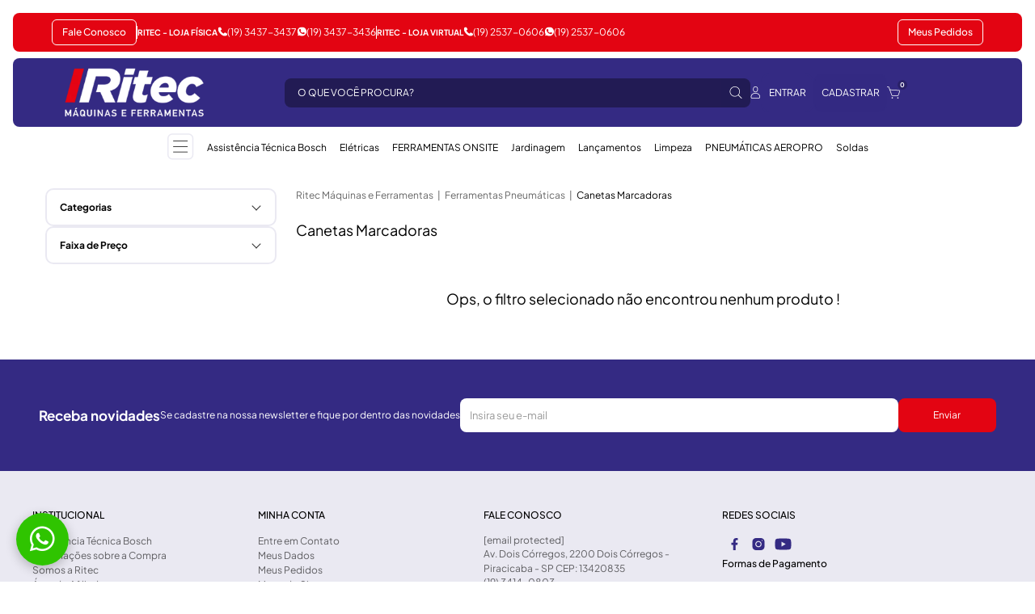

--- FILE ---
content_type: text/html; charset=utf-8
request_url: https://www.ritec.com.br/ferramentas-pneumaticas/canetas-marcadoras
body_size: 76959
content:
<!DOCTYPE html> <!--[if IE]><![endif]--> <!--[if IE 8 ]><html dir="ltr" lang="pt-br" class="ie8"><![endif]--><!--[if IE 9 ]><html dir="ltr" lang="pt-br" class="ie9"><![endif]--><!--[if (gt IE 9)|!(IE)]><!--><html dir="ltr" lang="pt-br"><!--<![endif]--><head><meta charset="UTF-8" /><meta name="google-site-verification" content="MCqhi9fJ3g4ds6qHmgWk4LfJ0nexMj2Q-6VJn7SOLZ4" /><meta name="viewport" content="width=device-width, height=device-height, initial-scale=1.0, maximum-scale=1.0"><title>Canetas Marcadoras | Ritec Máquinas e Ferramentas</title><meta name="mobile-web-app-capable" content="yes"/><meta name="apple-mobile-web-app-status-bar-style" content="black-translucent"/><meta name="apple-mobile-web-app-title" content="Canetas Marcadoras | Ritec Máquinas e Ferramentas"/><meta http-equiv="Content-Type" content="text/html; charset=UTF-8" /><meta name="SKYPE_TOOLBAR" content="SKYPE_TOOLBAR_PARSER_COMPATIBLE" /><meta name="language" content="pt-br" /><meta name="geo.region" content="BR" /><meta name="MSSmartTagsPreventParsing" content="true" /><meta name="author" content="Ritec Máquinas e Ferramentas" /><meta name="generator" content="IRROBA E-COMMERCE" /><meta name="webmaster" content="IRROBA E-COMMERCE" /><meta name="title" content="Canetas Marcadoras | Ritec Máquinas e Ferramentas" /><meta name="owner" content="Canetas Marcadoras | Ritec Máquinas e Ferramentas" /><meta name="copyright" content="IRROBA E-COMMERCE" /><meta name="distribution" content="Global" /><meta name="doc-class" content="Completed" /><meta name="doc-rights" content="Public" /><meta name="doc-type" content="Public" /><meta name="rating" content="General, HTML" /><meta name="resource-type" content="document" /><meta name="revisit-after" content="1 Days" /><meta name="description" content="Compre Canetas Marcadoras na Ritec, em at&eacute; 12x sem juros." /><meta http-equiv="X-UA-Compatible" content="IE=edge"><meta name="robots" content="index, follow" /><meta name="googlebot" content="index, follow" /><meta property="og:locale" content="pt_BR" /><meta property="og:url" content="https://www.ritec.com.br/ferramentas-pneumaticas/canetas-marcadoras" /><meta property="og:title" content="Canetas Marcadoras | Ritec Máquinas e Ferramentas"/><meta property="og:site_name" content="Ritec Máquinas e Ferramentas"><meta property="og:description" content="Compre Canetas Marcadoras na Ritec, em at&eacute; 12x sem juros."/><meta property="og:image" content="https://img.irroba.com.br/filters:format(webp):fill(transparent):quality(80)/ritecaae/catalog/ritec-imagem-link-site-1200x1200px-1.png"/><meta property="og:image:type" content="image/png"><meta property="og:image:width" content="1000"><meta property="og:image:height" content="1000"><meta property="og:type" content="website"/><base href="https://www.ritec.com.br/" /><link rel="dns-prefetch" href="//cdn.irroba.com.br"><link rel="preconnect" href="//cdn.irroba.com.br"><link rel="dns-prefetch" href="//img.irroba.com.br"><link rel="preconnect" href="//img.irroba.com.br"><link href="https://cdn.irroba.com.br/catalog/view/theme/default_new/font-awesome.min.css?v=181220231535" rel="stylesheet" crossorigin="anonymous"><script src="//cdn.irroba.com.br/catalog/view/javascript/default_new/utils.js?v=150620211640" type="text/javascript"></script><script src="//cdn.irroba.com.br/catalog/view/javascript/jquery/jquery.mask.js" type="text/javascript" ></script><script src="//cdn.irroba.com.br/catalog/view/javascript/default_new/custom_scripts.min.js?v=290820251040" type="text/javascript" ></script><script src="https://cdn.irroba.com.br/static/catalog/js/swiper/swiper-bundle11.min.js" type="text/javascript" defer></script><link href="https://img.irroba.com.br/filters:format(webp):fill(transparent):quality(80)/ritecaae/catalog/favicon.png" rel="icon" /> <link href="https://www.ritec.com.br/ferramentas-pneumaticas/canetas-marcadoras" rel="canonical" /><link rel="stylesheet" href="//cdn.irroba.com.br/catalog/view/theme/default_new/stylesheet/utils.css?v=091220241728"><link rel="stylesheet" href="//cdn.irroba.com.br/catalog/view/theme/default_new/stylesheet/stylesheet.min.css?v=160120260824"><link href="//cdn.irroba.com.br/catalog/view/theme/default/stylesheet/module/filters.min.css" type="text/css" rel="stylesheet" media="screen" /><link href="https://cdn.irroba.com.br/aps/view/1.5/css/suneditor_classes.min.css?v=231020251513" type="text/css" rel="stylesheet" media="screen" /><link href="//cdn.irroba.com.br/catalog/view/theme/default_new/stylesheet/customize.min.css?v=030420251607" type="text/css" rel="stylesheet" media="screen" /><link href="https://cdn.irroba.com.br/static/catalog/css/swiper/swiper-bundle11.min.css" type="text/css" rel="stylesheet" media="screen" /><link rel="stylesheet" href="//cdn.irroba.com.br/catalog/view/theme/ritec/stylesheet/stylesheet.min.css?v=190120260824"><style type="text/css"> @charset "UTF-8";:root{interpolate-size:allow-keywords;}*{line-height:inherit;}.page-common-home .section-content .container.offset-top-30{margin-top:20px;}.banner_caroussel .item{max-width:50%;}.banner_caroussel .owl-item .item{max-width:100%;}@media (min-width:768px){.swiper .product-item{max-width:33.33%;}.banner_caroussel .item{max-width:33.33%;}.banner_caroussel .owl-item .item{max-width:100%;}}@media (min-width:1200px){.swiper .product-item{max-width:25%;}.banner_caroussel .item{max-width:20%;}.banner_caroussel .owl-item .item{max-width:100%;}}.product-grid .product-price-discount, .product-grid .product-price-simulator{display:flex;font-size:10px !important;gap:0.2rem;justify-content:start;align-items:center;text-align:start;}.product-grid .product-price-discount .discount__total-price{font-size:var(--font-xl)!important;color:var(--cl-blue);font-weight:700;}.product-grid .product-price-discount .discount__percentual{background-color:var(--bg-blue-light);padding:1px 1rem;border-radius:4px;}.product-grid .product-price-simulator .parcel__total-price{font-size:var(--font-md)!important;}.product-grid .product-price-discount span:first-child, .product-grid .product-price-simulator span:first-child{width:65px;}.product-grid .product-price-discount span:last-child, .product-grid .product-price-simulator span:last-child{width:max-content;text-align:end;margin-left:auto;}#filter-clear-container{display:flex;gap:0.5rem;flex-wrap:wrap;}.product-brand{gap:1rem;}.product-brand .product-manufacturer, .product-brand .product-stock{display:none;}#product .product-rating .rating{font-size:14px;}#product .product-rating .rating .product-review-count{display:none !important;}.product-single .product-image .product-preview{position:relative;}.manufacture_and_availability{order:-6;padding:1rem 0;border-top:1px solid var(--bg-blue-light);width:100%;font-size:var(--font-md);color:var(--cl-grey);}.manufacture_and_availability__item{display:flex;justify-content:space-between;align-items:center;flex-grow:1;gap:1rem;}.manufacture_and_availability__value{display:flex;align-items:center;justify-content:center;background-color:rgba(52, 42, 131, 0.08);padding:10px;width:max-content;border-radius:8px;}.manufacture_and_availability ul{display:flex;flex-wrap:wrap;gap:0.5rem;}@media only screen and (min-width:442px){.manufacture_and_availability ul{gap:0;}.manufacture_and_availability ul .manufacture{padding-right:1rem;border-right:1px solid var(--bg-blue-light);}.manufacture_and_availability ul .availability{padding-left:1rem;}}#description_resume details{border-radius:8px;border:1.5px solid rgba(52, 42, 131, 0.1);font-size:var(--font-md);overflow:hidden;}#description_resume details summary{padding:0.5rem 1rem;display:flex;justify-content:space-between;align-items:center;cursor:pointer;}#description_resume details summary::after{content:"";background-image:url("data:image/svg+xml,%3Csvg%20width%3D%2211%22%20height%3D%227%22%20viewBox%3D%220%200%2011%207%22%20fill%3D%22none%22%20xmlns%3D%22http%3A%2F%2Fwww.w3.org%2F2000%2Fsvg%22%3E%3Cpath%20d%3D%22M10.182%201.40179L5.59036%205.84621C5.31798%206.10986%204.87049%206.10986%204.5981%205.84621L-2.02915e-07%201.40179L0.460459%200.956096L5.05208%205.40679C5.05208%205.40679%205.11044%205.42562%205.1299%205.40679L9.72152%200.962372L10.182%201.40807L10.182%201.40179Z%22%20fill%3D%22%23342A83%22%2F%3E%3C%2Fsvg%3E");background-size:11px 7px;background-repeat:no-repeat;width:11px;height:7px;display:block;transition:0.2s all ease-in-out;}#description_resume details p{padding:0.5rem 1rem;}#description_resume details[open] summary::after{rotate:180deg;}#description_resume details[open]::details-content{block-size:auto;}#description_resume details::details-content{block-size:0;transition:block-size 0.5s ease-in-out, content-visibility, 0.5s ease-in-out;transition-behavior:allow-discrete;}#interest_and_review{order:-2;display:flex;justify-content:space-between;gap:1rem;font-size:var(--font-md);flex-wrap:wrap;}#interest_and_review #interested_people_info{display:flex;width:calc(50% - 0.5rem);min-width:236px;margin:0;height:30px;border-radius:8px;display:flex;background-color:var(--bg-blue-light);align-items:center;justify-content:center;flex-grow:1;}#interest_and_review #interested_people_info svg{height:14px;width:14px;fill:var(--bg-blue);}#interest_and_review #review_button{display:flex;align-items:center;justify-content:center;min-width:236px;width:calc(50% - 0.5rem);flex-grow:1;height:30px;border-radius:8px;gap:0.5rem;border:1px solid var(--bg-blue-light);background-color:var(--bg-white);}#module-review .reviews_list .item, #review .reviews-list .item{font-size:var(--font-md);}#module-review .reviews_list .item .review-link, #review .reviews-list .item .review-link{display:flex;align-items:center;gap:0.5rem;margin-top:auto;justify-content:space-between;}#module-review .reviews_list .item .review-link a:first-child, #review .reviews-list .item .review-link a:first-child{overflow:hidden;display:-webkit-box;-webkit-box-orient:vertical;-webkit-line-clamp:1;height:fit-content;}#module-review .reviews_list .item .review-link .see_product, #review .reviews-list .item .review-link .see_product{min-width:120px;border:1px solid var(--bg-blue-light);height:30px;display:flex;align-items:center;justify-content:center;border-radius:5px;}.heading-title-div span{display:flex;flex-wrap:wrap;align-items:center;gap:0.5rem;}.heading-title-div span .product_list_see_more{color:var(--cl-blue);}.product.product-single .product-image .product-thumbnails{position:relative;}.product.product-single .product-image .product-thumbnails li.product-thumbnails-button{position:sticky;background-color:var(--bg-white);bottom:0;left:0;height:48px;width:100%;border-radius:0;padding:0.5rem 0 1px;}.product.product-single .product-image .product-thumbnails li.product-thumbnails-button .product-thumbnails-button-next{width:100%;cursor:pointer;border-radius:10px;background-color:var(--bg-white);border:1px solid var(--bg-blue-light);}#module-carousel-3{margin:2rem 0;}#module-carousel-4{padding-bottom:.5rem;}#module-carousel-3 .heading-title, #module-carousel-4 .heading-title{display:none;}#module-carousel-3 .swiper .swiper-slide{flex-direction:column;height:245px;}#module-carousel-3 .swiper .swiper-slide a{background-color:var(--bg-blue-lighter);display:flex;justify-content:center;align-items:center;aspect-ratio:1/1;border-radius:100%;}#module-carousel-3 .swiper .swiper-slide a img{mix-blend-mode:multiply;margin:0;}#module-carousel-3 .swiper .swiper-slide .carousel_category_title{display:flex;justify-content:center;margin-top:0.5rem;}#module-carousel-4 .owl-carousel{padding-bottom:30px;}.owl-carousel .owl-item.active .owl-lazy{opacity:1;}@media only screen and (max-width:768px){.product_module:has(.product-list-carousel){margin-right:-23px;}#module-review{padding-right:0;}}.page-header-content__right .page-header-account a{padding:.5rem;border-radius:4px;}.page-header-content__right .page-header-account a:hover{background-color:#ffffff29}@media only screen and (min-width:442px){.manufacture_and_availability ul li.manufacture_and_availability__item{max-width:50%;}}/*lista promocional*/ [class^=product-special-content].offset-top-20.product_module{float:none;width:100vw;position:relative;left:50%;right:50%;margin-left:-50vw !important;margin-bottom:1rem;margin-top:1rem;padding:1rem;display:inline-block;overflow:hidden;background-color:var(--bg-blue-light);padding-right:0;margin-right:-1rem;}[class^=product-special-content] .product-item .product .badge-special, [class^=product-special-content] .product-item .product .product-label{background-color:var(--bg-blue);color:var(--cl-white);}[class^=product-special-content] .swiper, [class^=product-special-content] .heading-title-div{max-width:100%;padding:1rem;padding-right:0;padding-left:0;}[class^=product-special-content] .swiper .product-item .product-grid .product-block-hover{padding-bottom:0;}[class^=product-special-content] .swiper .product-item .product-image{background-color:var(--bg-white);}@media (min-width:768px){.product-special-wrapper{max-width:720px;position:relative;margin:0 auto;}[class^=product-special-content] .product-item .product{flex-direction:row;}[class^=product-special-content] .product-item .product .product-image{flex-grow:1;max-width:40%;padding-top:0;}[class^=product-special-content] .product-item .product .product-list-informations{flex-grow:1;justify-content:space-between;padding:.5rem;}[class^=product-special-content] .product-item .product .product-list-informations .badge-special{position:relative;top:0;left:0 !important;}}@media (min-width:992px){.product-special-wrapper{max-width:960px;}}@media (min-width:1200px){.product-special-wrapper{max-width:1200px;}}/*lista promocional*/ .product_module .swiper .swiper-pagination{max-width:200px;}.buy-together>.buy-together-info .product-price{margin-bottom:0!important;}/*Alterações para swiper*/ .product-item .product{width:100%;}#interest_and_review #interested_people_info{max-width:100%;}.section-content .product.product-single .product-image{display:flex;height:100%;}.page-product-product .swiper-button-next:after{background-image:url("data:image/svg+xml;charset=utf-8,%3Csvg xmlns='http://www.w3.org/2000/svg' width='48' height='48' fill='none'%3E%3Crect width='48.001' height='48.001' x='-.001' fill='%23fff' rx='24'/%3E%3Crect width='46.501' height='46.501' x='.749' y='.75' stroke='%23342A83' stroke-opacity='.1' stroke-width='1.5' rx='23.25'/%3E%3Cpath fill='%23342A83' stroke='%23342A83' stroke-width='.2' d='m22.635 18.766.072.074 4.438 4.592a.82.82 0 0 1 0 1.13zm0 0-.072.074-.446.46-.067.07.067.07L26.532 24l-4.42 4.561-.068.07.067.07.446.46.072.074.072-.074 4.444-4.598z'/%3E%3C/svg%3E");}.page-product-product .swiper-button-prev:after{background-image:url("data:image/svg+xml;charset=utf-8,%3Csvg xmlns='http://www.w3.org/2000/svg' width='48' height='48' fill='none'%3E%3Crect width='48.001' height='48.001' x='47.999' y='48.001' fill='%23fff' rx='24' transform='rotate(180 48 48)'/%3E%3Crect width='46.501' height='46.501' x='47.249' y='47.251' stroke='%23342A83' stroke-opacity='.1' stroke-width='1.5' rx='23.25' transform='rotate(180 47.25 47.25)'/%3E%3Cpath fill='%23342A83' stroke='%23342A83' stroke-width='.2' d='m25.363 29.235-.071-.074-4.439-4.592a.82.82 0 0 1 0-1.131zm0 0 .072-.074.446-.46.067-.07-.067-.07-4.415-4.56 4.421-4.562.068-.07-.068-.069-.445-.46-.072-.075-.072.075-4.444 4.598z'/%3E%3C/svg%3E");}.page-product-product .swiper-button-prev, .page-product-product .swiper-button-next{width:48px;height:48px;}.page-product-product .swiper-button-prev:after, .page-product-product .swiper-button-next:after{background-position:50%;background-repeat:no-repeat;background-size:cover;content:"";display:block;height:48px;width:48px;}.product-image .swiper-slide{background-color:var(--bg-blue-lighter);}.product-image .swiper-slide img{mix-blend-mode:multiply;}.product-swiper-thumbs .custom-next-buttom{height:48px;width:100%;cursor:pointer;border-radius:10px;background-color:var(--bg-white);border:1px solid var(--bg-blue-light);outline:none;display:none;z-index:9999;}@media(min-width:1200px){.product-swiper-thumbs{max-height:100%!important;}.product-swiper-thumbs.vertical{grid-template-rows:488px 48px;}.product-swiper-thumbs.vertical .thumbSwiper{max-height:488px!important;}.product-swiper-thumbs .mainSwiper{grid-row:span 2 / span 2;}.product-swiper-thumbs .custom-next-buttom{display:block;}}/*Fim Alterações para swiper*/ /*carrossel de descontos*/ .product-price-body{flex-wrap:wrap;}.list-index.product-discounts{width:100%;flex:0 0 100%;order:1;}.page-product-product .list-index.product-discounts.owl-carousel{border:1px solid var(--bg-blue-light);border-radius:20px;padding:4px;width:calc(100% - 48px);flex:0 0 calc(100% - 48px);margin:0 24px;overflow:visible;}.page-product-product .list-index.product-discounts.owl-carousel .owl-stage-outer .owl-stage{padding:0 !important;}.page-product-product .list-index.product-discounts.owl-carousel .owl-stage-outer .owl-stage .discount_quantity{border:1px solid var(--bg-blue-light);border-radius:15px;text-align:center;}.page-product-product .list-index.product-discounts.owl-carousel .owl-stage-outer .owl-stage .discount_quantity span:first-child{color:var(--cl-blue);font-weight:700;}.page-product-product .list-index.product-discounts.owl-carousel .owl-nav button{width:48px;height:48px !important;top:50%;background:none;transform:translateY(-50%);}.page-product-product .list-index.product-discounts.owl-carousel .owl-nav button:before{background-position:50%;background-repeat:no-repeat;background-size:cover;content:"";display:block;height:48px;width:48px;}.page-product-product .list-index.product-discounts.owl-carousel .owl-nav button.owl-prev:before{background-image:url("data:image/svg+xml;charset=utf-8,%3Csvg xmlns='http://www.w3.org/2000/svg' width='48' height='48' fill='none'%3E%3Crect width='48.001' height='48.001' x='47.999' y='48.001' fill='%23fff' rx='24' transform='rotate(180 48 48)'/%3E%3Crect width='46.501' height='46.501' x='47.249' y='47.251' stroke='%23342A83' stroke-opacity='.1' stroke-width='1.5' rx='23.25' transform='rotate(180 47.25 47.25)'/%3E%3Cpath fill='%23342A83' stroke='%23342A83' stroke-width='.2' d='m25.363 29.235-.071-.074-4.439-4.592a.82.82 0 0 1 0-1.131zm0 0 .072-.074.446-.46.067-.07-.067-.07-4.415-4.56 4.421-4.562.068-.07-.068-.069-.445-.46-.072-.075-.072.075-4.444 4.598z'/%3E%3C/svg%3E");}.page-product-product .list-index.product-discounts.owl-carousel .owl-nav button.owl-next:before{background-image:url("data:image/svg+xml;charset=utf-8,%3Csvg xmlns='http://www.w3.org/2000/svg' width='48' height='48' fill='none'%3E%3Crect width='48.001' height='48.001' x='-.001' fill='%23fff' rx='24'/%3E%3Crect width='46.501' height='46.501' x='.749' y='.75' stroke='%23342A83' stroke-opacity='.1' stroke-width='1.5' rx='23.25'/%3E%3Cpath fill='%23342A83' stroke='%23342A83' stroke-width='.2' d='m22.635 18.766.072.074 4.438 4.592a.82.82 0 0 1 0 1.13zm0 0-.072.074-.446.46-.067.07.067.07L26.532 24l-4.42 4.561-.068.07.067.07.446.46.072.074.072-.074 4.444-4.598z'/%3E%3C/svg%3E");}.page-product-product .list-index.product-discounts.owl-carousel .owl-nav button span{display:none;}/*Fim carrossel de descontos*/ /*Corrigindo destacar preço a vista*/ .product-main-price-discount{display:none!important;}/*Fim Corrigindo destacar preço a vista*/ .productThumbsCarousel{padding-bottom:64px;}.product-swiper-thumbs.vertical .productMainCarousel{aspect-ratio:1 / 1;}/*INICIO FTE-12054*/ .buy-together-container .product-buy-together-price .list-index.product-discounts .owl-item{width:140px !important;}.buy-together-container .product-buy-together-price .list-index.product-discounts .owl-stage{width:1400px !important;}.buy-together-container .product-buy-together-price .list-index.product-discounts{width:240px;}.buy-together-container .product-buy-together-price .list-index.product-discounts .owl-nav .owl-prev{left:-40px !important;}.buy-together-container .product-buy-together-price .list-index.product-discounts .owl-nav .owl-next{right:-40px !important;}.page-product-product .buy-together-content .product-buy-together-price .product-price{display:flex;flex-direction:column;}/*FIM FTE-12054*/ footer #seloEbit img{width:146px;height:196px;}/*FTE-12127*/ .page-product-product #product .product-price-body .product-price-discount .discount_simulator{flex-direction:column;align-items:start;}.page-product-product #product .product-price-body .product-price-discount .discount_simulator span:nth-child(2){order:2;color:var(--cl-grey);font-size:0.85rem;}.page-product-product #product .product-price-body .product-price-simulator, .page-product-product #product .product-price-body .product-price-simulator .simulator-price{gap:0;}.page-product-product #delivery_regions{order:-5;display:none;border:2px solid var(--bg-blue);border-radius:8px;width:max-content;padding:8px;}/*FIM FTE-12127*/ /*INICIO /FTE-12850*/ @font-face{font-display:swap;}.product-list-carousel .product-item .product-image a img{content-visibility:auto;contain-intrinsic-size:100px}.owl-carousel{display:block !important}.owl-carousel .item:not(:first-of-type), .owl-carousel .product-item:not(:first-of-type){display:none !important;}/*FIM /FTE-12850*/ /*INICIO FTE-13068*/ /*FIM FTE-13068*/ #module-review .reviews_list{padding-bottom:50px !important;}#module-review .swiper-horizontal>.swiper-pagination-bullets, #module-review .swiper-pagination-bullets.swiper-pagination-horizontal, #module-review .swiper-pagination-custom, .swiper-pagination-fraction{bottom:20px !important;}.page-product-product .product.product-single .product-swiper-thumbs .swiper{height:unset;}/* FTE-13823 */ .product-grid .btn.buttom_fixed, .product-grid .product-block-hover.buttom_fixed{width:100%;}.category-content #shelf-list-product{grid-template-columns:repeat(var(--columns), 1fr) !important;}.product-list-informations .product-price-discount{min-height:60px;}.product_module .swiper{margin-right:20px;}@media(max-width:1024px){.product-grid .product-price-discount span:first-child, .product-grid .product-price-simulator span:first-child{width:100%;}.product-grid .product-price-discount, .product-grid .product-price-simulator{flex-wrap:wrap;}}/*Segunda Parte Aplicada*/ @media (max-width:990px){.product-grid .product-price-simulator span:last-child{margin:0;}.product-grid .product-price-simulator .parcel__total-price{width:100%;margin-right:auto;padding-right:8px;}.product-item .product-price-simulator{min-height:67px;}}/* fim FTE-13823 */ /* FTE-13881 */ @media (min-width:1200px){.category-content #shelf-list-product{grid-template-columns:repeat(3, 1fr) !important;}}/* FIM FTE-13881 */ /*FTE-14173*/ @media(min-width:990px){.product-grid .product-price-simulator span:first-child{width:fit-content;margin-right:8px;}.product-list-informations .product-price-simulator .parcel__info{display:block;}.product-list-informations .product-price-simulator .parcel__info b:last-of-type::after{content:"";display:block;}.product-list-informations .product-price-simulator .parcel__info{text-align:right;}.product-list-informations .product-price-simulator .parcel__info b{text-align:left;}.product-list-informations .product-price-simulator .parcel__payment-type{width:fit-content !important;}}/*FIM - FTE-14173*/ /*FTE-14425*/ /*FTE-14574 - Reversão da Cor */ /*.page-header-content, .page-header-content .page-header-account__link.page-header-account__link--second{background-color:#212121!important;}*/ /*Fim FTE-14574*/ /*fim FTE-14173*/</style><!-- Customização de cores dentro da APS --> <style type="text/css">:root{--footer-notes-text:;}.form-search .form-control, .form-search .form-control::placeholder{color:#ffffff}</style><link rel="next" href="https://www.ritec.com.br/ferramentas-pneumaticas/canetas-marcadoras?page=2" /> <script async src="https://www.googletagmanager.com/gtag/js?id=AW-870533381"></script><script>window.dataLayer = window.dataLayer || []; function gtag(){dataLayer.push(arguments)}; gtag('js', new Date()); gtag('config', 'AW-870533381');</script><script>gtag('event', 'page_view', { ecomm_pagetype: 'category', ecomm_category: 'Canetas Marcadoras', send_to: 'AW-870533381' });</script><script>gtag('event', 'view_item_list', { 'send_to': 'AW-870533381', 'value':0, 'items': [] });</script><script async src="https://www.googletagmanager.com/gtag/js?id=G-DQT360F4PK"></script><script></script><script>window.dataLayer = window.dataLayer || []; function gtag(){dataLayer.push(arguments);} gtag('js', new Date()); gtag('config', 'G-DQT360F4PK', {"send_page_view":false,"allow_enhanced_conversions":true}); event_name = 'page_view'; if(event_name == 'page_view') { gtag('event', 'page_view', {'page_title': document.title, 'page_location': location.href}); } else { gtag('event', 'page_view', []); } console.log('Sending event(s) to Google Analytics 4 and Google Ads New');</script><script></script><script></script> <script async>console.log('Sending event(s) to Irroba Tracking V3'); let eventStoreId = Number('4184'); let eventIpRequest = '3.16.214.115'; let eventRoute = 'ferramentas-pneumaticas/c'; $.ajax({ url: `index.php?route=common/header/sendPageview`, type: 'POST', data: `eventStoreId=${eventStoreId}&eventIpRequest=${eventIpRequest}&eventRoute=${eventRoute}&type=v3`, dataType: 'json' });</script> <script type="text/javascript" async defer>!function(f,b,e,v,n,t,s){if(f.fbq)return;n=f.fbq=function(){n.callMethod? n.callMethod.apply(n,arguments):n.queue.push(arguments)};if(!f._fbq)f._fbq=n; n.push=n;n.loaded=!0;n.version='2.0';n.queue=[];t=b.createElement(e);t.async=!0; t.src=v;s=b.getElementsByTagName(e)[0];s.parentNode.insertBefore(t,s)}(window, document,'script','//connect.facebook.net/en_US/fbevents.js'); fbq('init', '236320287613856', {"external_id":"9fff17fd78a1ad93d0c5c3963dd504298450fc48c0ea4585aa99dbcc5ead0fe9"}); fbq('track', 'PageView');</script><noscript> <img height="1" width="1" style="display:none" src="https://www.facebook.com/tr?id=236320287613856&ev=PageView&noscript=1"/> </noscript><script type="text/javascript">window.dataLayer = window.dataLayer || []; dataLayer.push({ 'event': 'category', 'ecommerce gtm': { 'categoryId' : '197', 'email' : '', 'PageCategory' : 'Canetas Marcadoras', 'productDepartamentName' : 'Ferramentas Pneumáticas', 'productCategoryName' : 'Canetas Marcadoras', 'productSubcategoryName' : '', 'PageTitle' : 'Canetas Marcadoras', 'PageUrl' : 'www.ritec.com.br/ferramentas-pneumaticas/canetas-marcadoras', 'products' : [ '' ] } });</script><script type="application/ld+json">{ "@context": "http://schema.org", "@type": "OnlineStore", "name": "Ritec Máquinas e Ferramentas", "logo":"https://img.irroba.com.br/filters:format(webp):fill(transparent):quality(80)/ritecaae/catalog/logo-2022-mobile2.png", "alternateName": "Ritec Máquinas e Ferramentas", "department": "Construção e Ferramentas", "foundingDate": "12/08/1966", "description": "Ferramentas Elétricas, à Bateria, Manuais, Máquinas de Solda, Proteção (EPI), Pneumáticos, Usinagem, Equipamentos para Limpeza e Jardinagem e muito mais.", "sameAs" : [ "https://www.facebook.com/ritecferramentas/", "https://www.instagram.com/ritecferramentas/", "https://www.youtube.com/channel/UCTzeOq_yhMELsDkAcY-yM5g", "https://www.linkedin.com/company/ritecferramentas/" ], "url": "https://www.ritec.com.br/", "contactPoint":[ { "hoursAvailable": { "@type": "OpeningHoursSpecification", "name": "Segunda à Sexta: 08h às 18h Sábado: 08h às 12h" }, "@type": "ContactPoint", "telephone": "+55 19 34140803", "contactType": "customer service, sales", "contactOption": "TollFree", "areaServed": "BR", "description": "Atendimento Telefônico" }, { "address": { "@type": "PostalAddress", "addressCountry": "Brasil", "addressRegion": "Sao Paulo", "addressLocality": "Piracicaba", "postalCode": "13420835", "streetAddress": "Av. Dois Córregos,2200" } } ], "email": "lojavirtual@ritec.com.br", "founder": { "@type": "Person", "name": "Ritec Comercial e Importadora LTDA" }, "foundingLocation": { "@type": "Place", "address": { "@type": "PostalAddress", "addressLocality": "Piracicaba", "addressRegion": "Sao Paulo" } } }</script><script type="application/ld+json">{ "@context": "http://schema.org/", "@type": "WebSite", "name": "Ritec Máquinas e Ferramentas", "url": "https://www.ritec.com.br/", "potentialAction": { "@type": "SearchAction", "target": "https://www.ritec.com.br/busca={search_term_string}", "query-input": "required name=search_term_string" } }</script><script type="application/ld+json">{ "@context":"http://schema.org", "@type": "BreadcrumbList", "itemListElement": [{"@type":"ListItem","name":"Ferramentas Pneum\u00e1ticas","position":"1","item":"https:\/\/www.ritec.com.br\/ferramentas-pneumaticas"},{"@type":"ListItem","name":"Ferramentas Pneum\u00e1ticas\/Canetas Marcadoras","position":"2","item":"https:\/\/www.ritec.com.br\/canetas-marcadoras"}] }</script><script type="application/ld+json">{ "@context": "https://schema.org/", "@type": "AggregateRating", "itemReviewed": { "@type": "LocalBusiness", "image": "https://img.irroba.com.br/fit-in/600x600/filters:format(webp):fill(transparent):quality(80)/ritecaae/catalog/logo-2022-mobile2.png", "name": "Ritec Máquinas e Ferramentas", "telephone": "(19) 3414-0803", "address" : { "@type": "PostalAddress", "streetAddress": "Av. Dois Córregos, 2200", "addressLocality": "Piracicaba", "addressRegion": "SP", "postalCode": "13420835", "addressCountry": "BR" } }, "ratingValue": "5", "reviewCount": "293" }</script><script type="application/ld+json">{ "@context": "https://schema.org", "@type": "Organization", "url": "https://www.ritec.com.br/", "logo": "https://img.irroba.com.br/fit-in/600x600/filters:format(webp):fill(transparent):quality(80)/ritecaae/catalog/logo-2022-mobile2.png" }</script><script type="application/ld+json">{ "@context": "https://schema.org", "@type": "Person", "name": "Ritec Máquinas e Ferramentas", "url": "https://www.ritec.com.br/", "sameAs": ["https:\/\/www.facebook.com\/ritecferramentas\/","https:\/\/www.instagram.com\/ritecferramentas\/","https:\/\/www.youtube.com\/channel\/UCTzeOq_yhMELsDkAcY-yM5g","https:\/\/www.linkedin.com\/company\/ritecferramentas\/"] }</script><script type="text/javascript" async defer>(function(w,d,s,l,i){w[l]=w[l]||[];w[l].push({'gtm.start': new Date().getTime(),event:'gtm.js'});var f=d.getElementsByTagName(s)[0], j=d.createElement(s),dl=l!='dataLayer'?'&l='+l:'';j.async=true;j.src= 'https://www.googletagmanager.com/gtm.js?id='+i+dl;f.parentNode.insertBefore(j,f); })(window,document,'script','dataLayer','GTM-5PJXX3W');</script><meta name="format-detection" content="telephone=no"></head><body class="page-product-category product-category-12_197 customer-not-logged cart-empty buttons-solid preload " ><input id="__csrf" type="hidden" name="__csrf" value="d577f94ebf0d1ad93bc1829c59a556f31a6efc97"><script>csrf = $('input[name="__csrf"]').attr('value'); $.ajax({ url: 'index.php?route=script/facebook_api_conversion/sendEvent', type: "POST", data: 'route=product/category&url=www.ritec.com.br/ferramentas-pneumaticas/canetas-marcadoras&id_api_facebook=0&csrf=' + csrf, dataType: 'json', success: () => { console.log('Conversion API Execute sucessfully'); }, error: function (xhr, ajaxOptions, thrownError) { console.log(thrownError + "\r\n" + xhr.statusText + "\r\n" + xhr.responseText); } });</script><noscript><iframe src="//www.googletagmanager.com/ns.html?id=GTM-5PJXX3W" height="0" width="0" style="display:none;visibility:hidden"></iframe></noscript><header class="page-header "><div class="page-header-top"><a type="button" href="/assistenciatecnicabosch" class="page-header-top__button"> Fale conosco </a> <ul class="page-header-contact"> <li class="page-header-contact__item"><h6 class="page-header-contact__title">Ritec - Loja Física</h6><div class="tel"><span class="icon"> <svg width="12" height="12" viewBox="0 0 12 12" fill="none" xmlns="http://www.w3.org/2000/svg"> <g clip-path="url(#clip0_540_889)"><path d="M3.84864 4.99935C4.22682 5.68489 4.66269 6.34282 5.22858 6.94278C5.79631 7.54642 6.50231 8.09577 7.41617 8.56506C7.48393 8.59819 7.54803 8.59819 7.60572 8.57519C7.69271 8.54206 7.78153 8.46937 7.86852 8.38195C7.93628 8.31385 8.02052 8.20527 8.10843 8.08657C8.46006 7.62188 8.89501 7.04492 9.50944 7.33386C9.52317 7.3403 9.53325 7.34766 9.54698 7.35318L11.5963 8.53746C11.6027 8.54114 11.61 8.54758 11.6155 8.55126C11.8857 8.73806 11.9974 9.02608 12.0001 9.35274C12.0001 9.68493 11.8783 10.0585 11.6998 10.3741C11.4635 10.791 11.1156 11.067 10.7145 11.2492C10.3326 11.4259 9.90776 11.5207 9.49936 11.5814C8.85838 11.6762 8.25769 11.6155 7.64326 11.4259C7.04257 11.2391 6.43729 10.9309 5.77617 10.5205L5.72763 10.4892C5.42454 10.2987 5.09672 10.0953 4.77532 9.85516C3.59957 8.96258 2.40093 7.67341 1.61985 6.25448C0.965128 5.06376 0.608009 3.77827 0.803051 2.5535C0.911103 1.88177 1.19771 1.27076 1.69768 0.867722C2.13355 0.514372 2.72051 0.321133 3.48053 0.389226C3.56752 0.395668 3.64535 0.446278 3.68656 0.521733L5.00058 2.7541C5.19287 3.00439 5.21668 3.25284 5.11138 3.50129C5.02438 3.70465 4.84857 3.89237 4.60866 4.0672C4.53815 4.12794 4.45391 4.18959 4.36509 4.254C4.07115 4.4684 3.73692 4.71593 3.85138 5.00671L3.84864 4.99935Z" fill="white" /></g> <defs> <clipPath id="clip0_540_889"> <rect width="11.2502" height="11.2502" fill="white" transform="translate(0.750027 0.375031)" /> </clipPath> </defs> </svg> </span> <a href="tel:(19) 3437-3437" class="tel__number"> (19) 3437-3437 </a></div><div class="tel"><span class="icon"> <svg width="12" height="12" viewBox="0 0 12 12" fill="none" xmlns="http://www.w3.org/2000/svg"> <g clip-path="url(#clip0_540_894)"><path fill-rule="evenodd" clip-rule="evenodd" d="M10.3538 2.02426C9.30151 0.965564 7.87029 0.371368 6.37744 0.375048C3.27493 0.375048 0.750974 2.89716 0.750054 5.99784C0.748215 7.05653 1.04623 8.09408 1.61007 8.98997L1.74437 9.20245L1.17593 11.2775L3.30528 10.7192L3.51132 10.8406C4.37502 11.353 5.36473 11.6243 6.37468 11.6243H6.37652C9.47719 11.6243 12.0002 9.10127 12.0011 6.0006C12.0057 4.50775 11.4134 3.0756 10.3547 2.02242L10.3538 2.02426ZM9.68599 8.41509C9.54526 8.80969 8.85448 9.19049 8.54451 9.219C8.23453 9.24752 7.94387 9.35882 6.51541 8.79589C4.79629 8.11799 3.71092 6.35656 3.62721 6.24342C3.54259 6.13029 2.93644 5.32638 2.93644 4.49487C2.93644 3.66336 3.37335 3.25405 3.52788 3.0848C3.6824 2.91556 3.86636 2.87325 3.97858 2.87325L4.30235 2.87693C4.42285 2.88153 4.55622 2.88704 4.68315 3.16943C4.83308 3.50424 5.16237 4.34034 5.20469 4.42496C5.247 4.50959 5.27551 4.60801 5.21848 4.72114C5.16237 4.83336 5.13478 4.90418 5.04924 5.00352C4.9637 5.10286 4.87171 5.22428 4.79537 5.2997C4.71075 5.38432 4.62245 5.47538 4.72087 5.64463C4.81929 5.81387 5.1587 6.3676 5.66183 6.81554C6.30754 7.39134 6.85206 7.57071 7.02131 7.65441C7.19055 7.73903 7.28897 7.72432 7.38739 7.6121C7.48581 7.49988 7.80958 7.11816 7.92272 6.94892C8.03586 6.77967 8.14807 6.80819 8.30352 6.8643C8.45805 6.9204 9.28955 7.32972 9.4588 7.41434C9.62804 7.49896 9.74118 7.54127 9.78257 7.6121C9.82488 7.68292 9.82488 8.02141 9.68415 8.41601L9.68599 8.41509Z" fill="white" /></g> <defs> <clipPath id="clip0_540_894"> <rect width="11.2502" height="11.2502" fill="white" transform="translate(0.750046 0.375031)" /> </clipPath> </defs> </svg> </span> <a href="https://wa.me/551934373436" target="_blank" rel="noopener noreferrer" class="tel__number"> (19) 3437-3436 </a></div></li> <li class="page-header-contact__item"><h6 class="page-header-contact__title">Ritec - Loja Virtual</h6><div class="tel"><span class="icon"> <svg width="12" height="12" viewBox="0 0 12 12" fill="none" xmlns="http://www.w3.org/2000/svg"> <g clip-path="url(#clip0_540_889)"><path d="M3.84864 4.99935C4.22682 5.68489 4.66269 6.34282 5.22858 6.94278C5.79631 7.54642 6.50231 8.09577 7.41617 8.56506C7.48393 8.59819 7.54803 8.59819 7.60572 8.57519C7.69271 8.54206 7.78153 8.46937 7.86852 8.38195C7.93628 8.31385 8.02052 8.20527 8.10843 8.08657C8.46006 7.62188 8.89501 7.04492 9.50944 7.33386C9.52317 7.3403 9.53325 7.34766 9.54698 7.35318L11.5963 8.53746C11.6027 8.54114 11.61 8.54758 11.6155 8.55126C11.8857 8.73806 11.9974 9.02608 12.0001 9.35274C12.0001 9.68493 11.8783 10.0585 11.6998 10.3741C11.4635 10.791 11.1156 11.067 10.7145 11.2492C10.3326 11.4259 9.90776 11.5207 9.49936 11.5814C8.85838 11.6762 8.25769 11.6155 7.64326 11.4259C7.04257 11.2391 6.43729 10.9309 5.77617 10.5205L5.72763 10.4892C5.42454 10.2987 5.09672 10.0953 4.77532 9.85516C3.59957 8.96258 2.40093 7.67341 1.61985 6.25448C0.965128 5.06376 0.608009 3.77827 0.803051 2.5535C0.911103 1.88177 1.19771 1.27076 1.69768 0.867722C2.13355 0.514372 2.72051 0.321133 3.48053 0.389226C3.56752 0.395668 3.64535 0.446278 3.68656 0.521733L5.00058 2.7541C5.19287 3.00439 5.21668 3.25284 5.11138 3.50129C5.02438 3.70465 4.84857 3.89237 4.60866 4.0672C4.53815 4.12794 4.45391 4.18959 4.36509 4.254C4.07115 4.4684 3.73692 4.71593 3.85138 5.00671L3.84864 4.99935Z" fill="white" /></g> <defs> <clipPath id="clip0_540_889"> <rect width="11.2502" height="11.2502" fill="white" transform="translate(0.750027 0.375031)" /> </clipPath> </defs> </svg> </span> <a href="tel:(19) 2537-0606" class="tel__number"> (19) 2537-0606 </a></div><div class="tel"><span class="icon"> <svg width="12" height="12" viewBox="0 0 12 12" fill="none" xmlns="http://www.w3.org/2000/svg"> <g clip-path="url(#clip0_540_894)"><path fill-rule="evenodd" clip-rule="evenodd" d="M10.3538 2.02426C9.30151 0.965564 7.87029 0.371368 6.37744 0.375048C3.27493 0.375048 0.750974 2.89716 0.750054 5.99784C0.748215 7.05653 1.04623 8.09408 1.61007 8.98997L1.74437 9.20245L1.17593 11.2775L3.30528 10.7192L3.51132 10.8406C4.37502 11.353 5.36473 11.6243 6.37468 11.6243H6.37652C9.47719 11.6243 12.0002 9.10127 12.0011 6.0006C12.0057 4.50775 11.4134 3.0756 10.3547 2.02242L10.3538 2.02426ZM9.68599 8.41509C9.54526 8.80969 8.85448 9.19049 8.54451 9.219C8.23453 9.24752 7.94387 9.35882 6.51541 8.79589C4.79629 8.11799 3.71092 6.35656 3.62721 6.24342C3.54259 6.13029 2.93644 5.32638 2.93644 4.49487C2.93644 3.66336 3.37335 3.25405 3.52788 3.0848C3.6824 2.91556 3.86636 2.87325 3.97858 2.87325L4.30235 2.87693C4.42285 2.88153 4.55622 2.88704 4.68315 3.16943C4.83308 3.50424 5.16237 4.34034 5.20469 4.42496C5.247 4.50959 5.27551 4.60801 5.21848 4.72114C5.16237 4.83336 5.13478 4.90418 5.04924 5.00352C4.9637 5.10286 4.87171 5.22428 4.79537 5.2997C4.71075 5.38432 4.62245 5.47538 4.72087 5.64463C4.81929 5.81387 5.1587 6.3676 5.66183 6.81554C6.30754 7.39134 6.85206 7.57071 7.02131 7.65441C7.19055 7.73903 7.28897 7.72432 7.38739 7.6121C7.48581 7.49988 7.80958 7.11816 7.92272 6.94892C8.03586 6.77967 8.14807 6.80819 8.30352 6.8643C8.45805 6.9204 9.28955 7.32972 9.4588 7.41434C9.62804 7.49896 9.74118 7.54127 9.78257 7.6121C9.82488 7.68292 9.82488 8.02141 9.68415 8.41601L9.68599 8.41509Z" fill="white" /></g> <defs> <clipPath id="clip0_540_894"> <rect width="11.2502" height="11.2502" fill="white" transform="translate(0.750046 0.375031)" /> </clipPath> </defs> </svg> </span> <a href="https://wa.me/551925370606" target="_blank" rel="noopener noreferrer" class="tel__number"> (19) 2537-0606 </a></div></li> </ul> <a type="button" href="/meus-pedidos" class="page-header-top__button page-header-top__button--right"> Meus pedidos </a></div><div class="page-header-content"><div class="page-header-content__container"><button type="button" id="toggle-menu" onclick="openDrawer('page-header-menu-mobile')"> <svg width="19" height="18" viewBox="0 0 19 18" fill="none" xmlns="http://www.w3.org/2000/svg"> <g clip-path="url(#clip0_122_994)"><path d="M18.7018 1.49998H0.761475V2.49998H18.7018V1.49998Z" fill="white" /><path d="M18.7018 8.49998H0.761475V9.25H18.7018V8.49998Z" fill="white" /><path d="M18.7018 15.25H0.761475V16H18.7018V15.25Z" fill="white" /></g> <defs> <clipPath id="clip0_122_994"> <rect width="18" height="17" fill="white" transform="translate(0.731689 0.25)" /> </clipPath> </defs> </svg> </button> <a href="https://www.ritec.com.br/" aria-label="Home Page" class="page-header-brand brand_picture"><picture><source media="(max-width: 1199px)" srcset="" width="150" height="45"> <img src="https://img.irroba.com.br/filters:format(webp):fill(transparent):quality(80)/ritecaae/catalog/logo-2022-mobile2.png" alt="Ritec Máquinas e Ferramentas" width="204" height="94" /></picture></a><div id="search" class="form-search"><fieldset><div class="form-group input-group"><input class="form-control" type="search" name="search" data-url="busca" value="" placeholder="O QUE VOCÊ PROCURA?" /> <button class="btn btn-sm btn-search" aria-label="button-search" type="button"> <svg width="16" height="16" viewBox="0 0 16 16" fill="none" xmlns="http://www.w3.org/2000/svg"><path d="M15.5368 14.4977L11.4942 10.4551C12.4767 9.34513 13.0842 7.89011 13.0842 6.29258C13.0842 2.82003 10.2642 -1.52588e-05 6.79914 -1.52588e-05C3.33408 -1.52588e-05 0.514038 2.82003 0.514038 6.28508C0.514038 9.75014 3.33408 12.5702 6.79914 12.5702C8.39666 12.5702 9.85168 11.9627 10.9617 10.9802L15.0043 15.0227L15.5368 14.4902V14.4977ZM1.26405 6.28508C1.26405 3.23253 3.74659 0.749996 6.79914 0.749996C9.85168 0.749996 12.3342 3.23253 12.3342 6.28508C12.3342 9.33763 9.85168 11.8202 6.79914 11.8202C3.74659 11.8202 1.26405 9.33763 1.26405 6.28508Z" fill="white" /></svg> </button></div></fieldset></div> <div class="page-header-content__right"><div class="page-header-account page-header-account--desktop"><svg width="13" height="17" viewBox="0 0 13 17" fill="none" xmlns="http://www.w3.org/2000/svg"><path d="M6.31183 8.20373C4.66931 8.20373 3.32678 6.86871 3.32678 5.21869V3.91367C3.32678 2.27114 4.66181 0.928619 6.31183 0.928619C7.96186 0.928619 9.29687 2.26364 9.29687 3.91367V5.21869C9.29687 6.86121 7.96186 8.20373 6.31183 8.20373ZM6.31183 1.68613C5.08181 1.68613 4.07679 2.68365 4.07679 3.92117V5.22619C4.07679 6.4562 5.07431 7.46122 6.31183 7.46122C7.54935 7.46122 8.54686 6.46371 8.54686 5.22619V3.92117C8.54686 2.69115 7.54935 1.68613 6.31183 1.68613Z" fill="white" /><path d="M10.0544 16.0714H2.57678C1.45176 16.0714 0.536743 15.1563 0.536743 14.0313C0.536743 11.3538 2.71928 9.17125 5.39682 9.17125H7.23435C9.91189 9.17125 12.0944 11.3538 12.0944 14.0313C12.0944 15.1563 11.1794 16.0714 10.0544 16.0714ZM5.39682 9.92126C3.13178 9.92126 1.28675 11.7663 1.28675 14.0313C1.28675 14.7438 1.86426 15.3213 2.57678 15.3213H10.0544C10.7669 15.3213 11.3444 14.7438 11.3444 14.0313C11.3444 11.7663 9.49938 9.92126 7.23435 9.92126H5.39682Z" fill="white" /></svg> <ul class="js-login_account"> <li class="page-header-account__link page-header-account__link--first"> <a href="https://www.ritec.com.br/login">Entrar</a> </li> <li class="page-header-account__link page-header-account__link--second"> <a href="https://www.ritec.com.br/cadastro"> Cadastrar </a> </li> </ul></div><div class="page-header-cart"><div id="cart" class="page-header-cart__content"><button class="page-header-cart__button" onclick="openDrawer('page-header-cart')"> <svg width="17" height="15" viewBox="0 0 17 15" fill="none" xmlns="http://www.w3.org/2000/svg"><path d="M13.3021 11.7367H6.55946C6.13195 11.7367 5.74195 11.4667 5.59195 11.0617L1.98439 1.19153C1.93939 1.07153 1.82689 0.989025 1.69189 0.989025H0.0943604V0.239014H1.69189C2.13439 0.239014 2.5319 0.516518 2.6894 0.936525L3.70942 3.73407L15.1921 4.61158C15.5146 4.63408 15.7996 4.80658 15.9796 5.07659C16.1596 5.34659 16.1971 5.6766 16.0846 5.9841L14.2696 11.0542C14.1196 11.4592 13.7371 11.7367 13.3021 11.7367ZM3.99442 4.50658L6.29696 10.7992C6.33446 10.9117 6.43946 10.9867 6.55946 10.9867H13.3021C13.4221 10.9867 13.5271 10.9117 13.5646 10.7992L15.3796 5.7291C15.4096 5.6466 15.4021 5.5566 15.3496 5.48159C15.2971 5.40659 15.2221 5.36159 15.1396 5.35409L3.99442 4.49908V4.50658Z" fill="white" /><path d="M6.49963 14.9999C6.96797 14.9999 7.34764 14.6203 7.34764 14.1519C7.34764 13.6836 6.96797 13.3039 6.49963 13.3039C6.03128 13.3039 5.65161 13.6836 5.65161 14.1519C5.65161 14.6203 6.03128 14.9999 6.49963 14.9999Z" fill="white" /><path d="M13.3999 14.9999C13.8682 14.9999 14.2479 14.6203 14.2479 14.1519C14.2479 13.6836 13.8682 13.3039 13.3999 13.3039C12.9316 13.3039 12.5519 13.6836 12.5519 14.1519C12.5519 14.6203 12.9316 14.9999 13.3999 14.9999Z" fill="white" /></svg> <span id="cart-quantity" class="js-cart_quantity">0</span> </button><div class="page-header-drawer page-header-drawer--right" id="page-header-cart"><div class="page-header-drawer__background" onclick="closeDrawer('page-header-cart')"></div><section><div class="page-header-drawer__top"><h6><span>Meu Carrinho</span></h6><button type="button" id="close_menu_mobile" onclick="closeDrawer('page-header-cart')"> <svg width="22" height="21" viewBox="0 0 22 21" fill="none" xmlns="http://www.w3.org/2000/svg"><path d="M6.57488 13.0386L5.95459 12.4193L10.8626 7.51928L5.95459 2.61928L6.57488 2L11.4828 6.9L16.3908 2L17.0111 2.61928L12.1031 7.51928L17.0111 12.4193L16.3908 13.0386L11.4828 8.13856L6.57488 13.0386Z" fill="black" /></svg> </button></div><div class="content-loader"><div class="loader"></div></div><div class="js-cart_dropdown"><p>Aguarde...</p></div></section></div></div><script>function deleteProductCart(key) { $('.content-loader').toggleClass('open'); $.ajax({ url: "index.php?route=checkout/cart/remove", type: "post", data: "key=" + key, dataType: "json", success: function(t) { document.getElementById(key).remove(); $('.content-loader').toggleClass('open'); getProductCart(); }, error: function(t, e, s) { alert(t.responseText); }, }); }; function getProductCart() { $.ajax({ url: "index.php?route=checkout/cart", type: "get", success: function(response) { let htmlResponse = $(response); let cartTotal = htmlResponse.find('.page-header-cart__total').first(); let cartQuantity = htmlResponse.find('#cart #cart-quantity').first(); if (cartTotal.length > 0) { $('.page-header-cart__total').empty().append(cartTotal.html()); $('#cart #cart-quantity').empty().append(cartQuantity.html()); } else { $('.page-header-cart__total .page-header-cart__total-price').empty().append('R$ 0,00'); $('.page-header-cart__buy-button').remove(); $('#cart #cart-quantity').empty().append('0'); } }, error: function(xhr, status, error) { console.error('Error:', error); }, }); };</script></div></div></div><nav class="page-header-menu page-header-drawer" id="page-header-menu-mobile"><div class="page-header-drawer__background" onclick="closeDrawer('page-header-menu-mobile')"></div><section><div class="page-header-drawer__top"><h6><span>Menu</span></h6><button type="button" id="close_menu_mobile" onclick="closeDrawer('page-header-menu-mobile')"> <svg width="21" height="21" viewBox="0 0 21 21" fill="none" xmlns="http://www.w3.org/2000/svg"><path d="M5.59999 18.0193L4.98071 17.4L9.88071 12.5L4.98071 7.59999L5.59999 6.98071L10.5 11.8807L15.4 6.98071L16.0193 7.59999L11.1193 12.5L16.0193 17.4L15.4 18.0193L10.5 13.1193L5.59999 18.0193Z" fill="black" /></svg> </button></div><div class="page-header-drawer__content"><button class="page-header-drawer__department-button" onclick="drawerDepartment(true)"> <span> Mais categorias </span> <svg width="6" height="13" viewBox="0 0 6 13" fill="none" xmlns="http://www.w3.org/2000/svg"><path d="M0.525601 -4.75087e-07L5.76681 5.86242C6.07773 6.21019 6.07773 6.78153 5.76681 7.1293L0.525602 13L9.02279e-07 12.4121L5.24861 6.54968C5.24861 6.54968 5.27082 6.47516 5.24861 6.45032L0.00740181 0.587898L0.533004 -4.75734e-07L0.525601 -4.75087e-07Z" fill="#342A83" /></svg> </button> <ul class="page-header-categories page-header-categories--mobile"> <li class="page-header-categories__items page-header-categories__items--mobile"><div class="page-header-categories__link"><a href="https://www.ritec.com.br/assistencia-tecnica-bosch" title="Assistência Técnica Bosch"> Assistência Técnica Bosch </a></div></li> <li class="page-header-categories__items page-header-categories__items--mobile"> <details> <summary><div class="page-header-categories__link"><a href="https://www.ritec.com.br/ferramentas-eletricas" title="Elétricas"> Elétricas </a> <svg width="14" height="7" viewBox="0 0 14 7" fill="none" xmlns="http://www.w3.org/2000/svg"><path d="M13.5303 1.01559L7.66785 6.2568C7.32008 6.56772 6.74875 6.56772 6.40097 6.2568L0.530274 1.01559L1.11817 0.489991L6.98059 5.7386C6.98059 5.7386 7.05511 5.76081 7.07996 5.7386L12.9424 0.497393L13.5303 1.023L13.5303 1.01559Z" fill="#342A83" /></svg></div></summary> <ul class="page-header-categories page-header-categories--sub"> <li class="page-header-categories__items page-header-categories__items--mobile"> <a class="page-header-categories__link" href="https://www.ritec.com.br/ferramentas-eletricas/ferramentas-eletricas-acessorios" title="Acessórios"> Acessórios </a> </li> <li class="page-header-categories__items page-header-categories__items--mobile"> <a class="page-header-categories__link" href="https://www.ritec.com.br/ferramentas-eletricas/chaves-de-impacto" title="Chaves de Impacto"> Chaves de Impacto </a> </li> <li class="page-header-categories__items page-header-categories__items--mobile"> <a class="page-header-categories__link" href="https://www.ritec.com.br/ferramentas-eletricas/cortadora" title="Cortadora"> Cortadora </a> </li> <li class="page-header-categories__items page-header-categories__items--mobile"> <a class="page-header-categories__link" href="https://www.ritec.com.br/ferramentas-eletricas/dremel-eletricas" title="Dremel"> Dremel </a> </li> <li class="page-header-categories__items page-header-categories__items--mobile"> <a class="page-header-categories__link" href="https://www.ritec.com.br/ferramentas-eletricas/esmeril-reto" title="Esmeril Reto"> Esmeril Reto </a> </li> <li class="page-header-categories__items page-header-categories__items--mobile"> <a class="page-header-categories__link" href="https://www.ritec.com.br/ferramentas-eletricas/esmerilhadeira" title="Esmerilhadeira "> Esmerilhadeira </a> </li> <li class="page-header-categories__items page-header-categories__items--mobile"> <a class="page-header-categories__link" href="https://www.ritec.com.br/ferramentas-eletricas/furadeiras" title="Furadeiras "> Furadeiras </a> </li> <li class="page-header-categories__items page-header-categories__items--mobile"> <a class="page-header-categories__link" href="https://www.ritec.com.br/ferramentas-eletricas/lixadeiras" title="Lixadeiras"> Lixadeiras </a> </li> <li class="page-header-categories__items page-header-categories__items--mobile"> <a class="page-header-categories__link" href="https://www.ritec.com.br/ferramentas-eletricas/marteletes-e-martelos" title="Marteletes e Martelos"> Marteletes e Martelos </a> </li> <li class="page-header-categories__items page-header-categories__items--mobile"> <a class="page-header-categories__link" href="https://www.ritec.com.br/ferramentas-eletricas/misturador-de-argamassa" title="Misturador de Argamassa"> Misturador de Argamassa </a> </li> <li class="page-header-categories__items page-header-categories__items--mobile"> <a class="page-header-categories__link" href="https://www.ritec.com.br/ferramentas-eletricas/moto-esmeril" title="Moto Esmeril"> Moto Esmeril </a> </li> <li class="page-header-categories__items page-header-categories__items--mobile"> <a class="page-header-categories__link" href="https://www.ritec.com.br/ferramentas-eletricas/parafusadeira" title="Parafusadeira"> Parafusadeira </a> </li> <li class="page-header-categories__items page-header-categories__items--mobile"> <a class="page-header-categories__link" href="https://www.ritec.com.br/ferramentas-eletricas/plaina" title="Plaina"> Plaina </a> </li> <li class="page-header-categories__items page-header-categories__items--mobile"> <a class="page-header-categories__link" href="https://www.ritec.com.br/ferramentas-eletricas/politrizes" title="Politrizes"> Politrizes </a> </li> <li class="page-header-categories__items page-header-categories__items--mobile"> <a class="page-header-categories__link" href="https://www.ritec.com.br/ferramentas-eletricas/retificadeira" title="Retificadeira"> Retificadeira </a> </li> <li class="page-header-categories__items page-header-categories__items--mobile"> <a class="page-header-categories__link" href="https://www.ritec.com.br/ferramentas-eletricas/serras" title="Serras"> Serras </a> </li> <li class="page-header-categories__items page-header-categories__items--mobile"> <a class="page-header-categories__link" href="https://www.ritec.com.br/ferramentas-eletricas/sopradores" title="Sopradores"> Sopradores </a> </li> <li class="page-header-categories__items page-header-categories__items--mobile"> <a class="page-header-categories__link" href="https://www.ritec.com.br/ferramentas-eletricas/tesouras-facas-e-puncao" title="Tesouras, Facas e Punção"> Tesouras, Facas e Punção </a> </li> <li class="page-header-categories__items page-header-categories__items--mobile"> <a class="page-header-categories__link" href="https://www.ritec.com.br/ferramentas-eletricas/tupias" title="Tupias"> Tupias </a> </li> <li class="page-header-categories__items page-header-categories__items--mobile"> <a class="page-header-categories__link" href="https://www.ritec.com.br/ferramentas-eletricas/vibrador-de-concreto" title="Vibrador de Concreto"> Vibrador de Concreto </a> </li> </ul> </details> </li> <li class="page-header-categories__items page-header-categories__items--mobile"><div class="page-header-categories__link"><a href="https://www.ritec.com.br/ferramentas-onsite" title="FERRAMENTAS ONSITE"> FERRAMENTAS ONSITE </a></div></li> <li class="page-header-categories__items page-header-categories__items--mobile"> <details> <summary><div class="page-header-categories__link"><a href="https://www.ritec.com.br/jardinagem" title="Jardinagem"> Jardinagem </a> <svg width="14" height="7" viewBox="0 0 14 7" fill="none" xmlns="http://www.w3.org/2000/svg"><path d="M13.5303 1.01559L7.66785 6.2568C7.32008 6.56772 6.74875 6.56772 6.40097 6.2568L0.530274 1.01559L1.11817 0.489991L6.98059 5.7386C6.98059 5.7386 7.05511 5.76081 7.07996 5.7386L12.9424 0.497393L13.5303 1.023L13.5303 1.01559Z" fill="#342A83" /></svg></div></summary> <ul class="page-header-categories page-header-categories--sub"> <li class="page-header-categories__items page-header-categories__items--mobile"> <a class="page-header-categories__link" href="https://www.ritec.com.br/jardinagem/acessorios-jardinagem-e-outros" title="Acessórios Jardinagem e Outros"> Acessórios Jardinagem e Outros </a> </li> <li class="page-header-categories__items page-header-categories__items--mobile"> <a class="page-header-categories__link" href="https://www.ritec.com.br/jardinagem/cortadores-de-grama" title="Cortadores de Grama"> Cortadores de Grama </a> </li> <li class="page-header-categories__items page-header-categories__items--mobile"> <a class="page-header-categories__link" href="https://www.ritec.com.br/jardinagem/jardinagem-escadas" title="Escadas"> Escadas </a> </li> <li class="page-header-categories__items page-header-categories__items--mobile"> <a class="page-header-categories__link" href="https://www.ritec.com.br/jardinagem/motosserras" title="Motosserras"> Motosserras </a> </li> <li class="page-header-categories__items page-header-categories__items--mobile"> <a class="page-header-categories__link" href="https://www.ritec.com.br/jardinagem/podadores" title="Podadores"> Podadores </a> </li> <li class="page-header-categories__items page-header-categories__items--mobile"> <a class="page-header-categories__link" href="https://www.ritec.com.br/jardinagem/pulverizadores-aspiradores-e-sopradores" title="Pulverizadores, Aspiradores e Sopradores"> Pulverizadores, Aspiradores e Sopradores </a> </li> <li class="page-header-categories__items page-header-categories__items--mobile"> <a class="page-header-categories__link" href="https://www.ritec.com.br/jardinagem/rocadeiras" title="Roçadeiras"> Roçadeiras </a> </li> <li class="page-header-categories__items page-header-categories__items--mobile"> <a class="page-header-categories__link" href="https://www.ritec.com.br/jardinagem/tratores" title="Tratores"> Tratores </a> </li> <li class="page-header-categories__items page-header-categories__items--mobile"> <a class="page-header-categories__link" href="https://www.ritec.com.br/jardinagem/trituradores" title="Trituradores"> Trituradores </a> </li> <li class="page-header-categories__items page-header-categories__items--mobile"> <a class="page-header-categories__link" href="https://www.ritec.com.br/jardinagem/vassouras-e-rastelos" title="Vassouras e Rastelos"> Vassouras e Rastelos </a> </li> </ul> </details> </li> <li class="page-header-categories__items page-header-categories__items--mobile"><div class="page-header-categories__link"><a href="https://www.ritec.com.br/lancamentos" title="Lançamentos"> Lançamentos </a></div></li> <li class="page-header-categories__items page-header-categories__items--mobile"> <details> <summary><div class="page-header-categories__link"><a href="https://www.ritec.com.br/limpeza" title="Limpeza"> Limpeza </a> <svg width="14" height="7" viewBox="0 0 14 7" fill="none" xmlns="http://www.w3.org/2000/svg"><path d="M13.5303 1.01559L7.66785 6.2568C7.32008 6.56772 6.74875 6.56772 6.40097 6.2568L0.530274 1.01559L1.11817 0.489991L6.98059 5.7386C6.98059 5.7386 7.05511 5.76081 7.07996 5.7386L12.9424 0.497393L13.5303 1.023L13.5303 1.01559Z" fill="#342A83" /></svg></div></summary> <ul class="page-header-categories page-header-categories--sub"> <li class="page-header-categories__items page-header-categories__items--mobile"> <a class="page-header-categories__link" href="https://www.ritec.com.br/limpeza/aspiradores-de-po-e-agua" title="Aspiradores de Pó e Água"> Aspiradores de Pó e Água </a> </li> <li class="page-header-categories__items page-header-categories__items--mobile"> <a class="page-header-categories__link" href="https://www.ritec.com.br/limpeza/automotivo" title="Automotivo"> Automotivo </a> </li> <li class="page-header-categories__items page-header-categories__items--mobile"> <a class="page-header-categories__link" href="https://www.ritec.com.br/limpeza/combos-limpeza" title="Combos"> Combos </a> </li> <li class="page-header-categories__items page-header-categories__items--mobile"> <a class="page-header-categories__link" href="https://www.ritec.com.br/limpeza/extratoras" title="Extratoras"> Extratoras </a> </li> <li class="page-header-categories__items page-header-categories__items--mobile"> <a class="page-header-categories__link" href="https://www.ritec.com.br/limpeza/lavadoras-de-alta-pressao-profissional" title="Lavadoras de Alta Pressão Profissional "> Lavadoras de Alta Pressão Profissional </a> </li> <li class="page-header-categories__items page-header-categories__items--mobile"> <a class="page-header-categories__link" href="https://www.ritec.com.br/limpeza/lavadoras-de-alta-pressao-semi-profissional" title="Lavadoras de Alta Pressão Semi Profissional"> Lavadoras de Alta Pressão Semi Profissional </a> </li> <li class="page-header-categories__items page-header-categories__items--mobile"> <a class="page-header-categories__link" href="https://www.ritec.com.br/limpeza/lavadoras-de-piso" title="Lavadoras de Piso"> Lavadoras de Piso </a> </li> <li class="page-header-categories__items page-header-categories__items--mobile"> <a class="page-header-categories__link" href="https://www.ritec.com.br/limpeza/lavadoras-residenciais" title="Lavadoras Residenciais"> Lavadoras Residenciais </a> </li> <li class="page-header-categories__items page-header-categories__items--mobile"> <a class="page-header-categories__link" href="https://www.ritec.com.br/limpeza/outros-limpeza" title="Outros"> Outros </a> </li> </ul> </details> </li> <li class="page-header-categories__items page-header-categories__items--mobile"><div class="page-header-categories__link"><a href="https://www.ritec.com.br/pneumaticas-aeropro" title="PNEUMÁTICAS AEROPRO"> PNEUMÁTICAS AEROPRO </a></div></li> <li class="page-header-categories__items page-header-categories__items--mobile"> <details> <summary><div class="page-header-categories__link"><a href="https://www.ritec.com.br/soldas" title="Soldas"> Soldas </a> <svg width="14" height="7" viewBox="0 0 14 7" fill="none" xmlns="http://www.w3.org/2000/svg"><path d="M13.5303 1.01559L7.66785 6.2568C7.32008 6.56772 6.74875 6.56772 6.40097 6.2568L0.530274 1.01559L1.11817 0.489991L6.98059 5.7386C6.98059 5.7386 7.05511 5.76081 7.07996 5.7386L12.9424 0.497393L13.5303 1.023L13.5303 1.01559Z" fill="#342A83" /></svg></div></summary> <ul class="page-header-categories page-header-categories--sub"> <li class="page-header-categories__items page-header-categories__items--mobile"> <a class="page-header-categories__link" href="https://www.ritec.com.br/soldas/solda-acessorios" title="Acessórios"> Acessórios </a> </li> <li class="page-header-categories__items page-header-categories__items--mobile"> <a class="page-header-categories__link" href="https://www.ritec.com.br/soldas/corte-plasma" title="Corte Plasma"> Corte Plasma </a> </li> <li class="page-header-categories__items page-header-categories__items--mobile"> <a class="page-header-categories__link" href="https://www.ritec.com.br/soldas/eletrodos" title="Eletrodos"> Eletrodos </a> </li> <li class="page-header-categories__items page-header-categories__items--mobile"> <a class="page-header-categories__link" href="https://www.ritec.com.br/soldas/inversoras-de-solda" title="Inversoras de Solda"> Inversoras de Solda </a> </li> <li class="page-header-categories__items page-header-categories__items--mobile"> <a class="page-header-categories__link" href="https://www.ritec.com.br/soldas/maquinas-de-solda-mig" title="Máquinas de Solda MIG"> Máquinas de Solda MIG </a> </li> <li class="page-header-categories__items page-header-categories__items--mobile"> <a class="page-header-categories__link" href="https://www.ritec.com.br/soldas/retificador-de-solda" title="Retificador de Solda"> Retificador de Solda </a> </li> <li class="page-header-categories__items page-header-categories__items--mobile"> <a class="page-header-categories__link" href="https://www.ritec.com.br/soldas/solda-tig" title="TIG"> TIG </a> </li> <li class="page-header-categories__items page-header-categories__items--mobile"> <a class="page-header-categories__link" href="https://www.ritec.com.br/soldas/transformadores-de-solda" title="Transformadores de Solda "> Transformadores de Solda </a> </li> </ul> </details> </li> </ul><div class="page-header-drawer__department"><button class="page-header-drawer__department-button" onclick="drawerDepartment(false)"> <span> Voltar </span> <svg width="6" height="13" viewBox="0 0 6 13" fill="none" xmlns="http://www.w3.org/2000/svg" style="rotate: 180deg;"><path d="M0.525601 -4.75087e-07L5.76681 5.86242C6.07773 6.21019 6.07773 6.78153 5.76681 7.1293L0.525602 13L9.02279e-07 12.4121L5.24861 6.54968C5.24861 6.54968 5.27082 6.47516 5.24861 6.45032L0.00740181 0.587898L0.533004 -4.75734e-07L0.525601 -4.75087e-07Z" fill="#342A83" /></svg> </button> <ul class="page-header-categories page-header-categories--mobile"> <li class="page-header-categories__items page-header-categories__items--mobile"> <details> <summary><div class="page-header-categories__link"><a href="https://www.ritec.com.br/abrasivos" title="Abrasivos"> Abrasivos </a> <svg width="14" height="7" viewBox="0 0 14 7" fill="none" xmlns="http://www.w3.org/2000/svg"><path d="M13.5303 1.01559L7.66785 6.2568C7.32008 6.56772 6.74875 6.56772 6.40097 6.2568L0.530274 1.01559L1.11817 0.489991L6.98059 5.7386C6.98059 5.7386 7.05511 5.76081 7.07996 5.7386L12.9424 0.497393L13.5303 1.023L13.5303 1.01559Z" fill="#342A83" /></svg></div></summary> <ul class="page-header-categories page-header-categories--sub"> <li class="page-header-categories__items page-header-categories__items--mobile"> <a class="page-header-categories__link" href="https://www.ritec.com.br/abrasivos/discos" title="Discos"> Discos </a> </li> <li class="page-header-categories__items page-header-categories__items--mobile"> <a class="page-header-categories__link" href="https://www.ritec.com.br/abrasivos/escovas" title="Escovas"> Escovas </a> </li> <li class="page-header-categories__items page-header-categories__items--mobile"> <a class="page-header-categories__link" href="https://www.ritec.com.br/abrasivos/limas" title="Limas"> Limas </a> </li> <li class="page-header-categories__items page-header-categories__items--mobile"> <a class="page-header-categories__link" href="https://www.ritec.com.br/abrasivos/lixas" title="Lixas"> Lixas </a> </li> <li class="page-header-categories__items page-header-categories__items--mobile"> <a class="page-header-categories__link" href="https://www.ritec.com.br/abrasivos/mantas-abrasivas" title="Mantas Abrasivas"> Mantas Abrasivas </a> </li> <li class="page-header-categories__items page-header-categories__items--mobile"> <a class="page-header-categories__link" href="https://www.ritec.com.br/abrasivos/pastas-diamantadas-polimento" title="Pastas Diamantadas/Polimento"> Pastas Diamantadas/Polimento </a> </li> <li class="page-header-categories__items page-header-categories__items--mobile"> <a class="page-header-categories__link" href="https://www.ritec.com.br/abrasivos/pontas-montadas" title="Pontas Montadas"> Pontas Montadas </a> </li> <li class="page-header-categories__items page-header-categories__items--mobile"> <a class="page-header-categories__link" href="https://www.ritec.com.br/abrasivos/rebolos" title="Rebolos"> Rebolos </a> </li> </ul> </details> </li> <li class="page-header-categories__items page-header-categories__items--mobile"><div class="page-header-categories__link"><a href="https://www.ritec.com.br/agilizalab" title="AgilizaLab - Produtos da Mari"> AgilizaLab - Produtos da Mari </a></div></li> <li class="page-header-categories__items page-header-categories__items--mobile"> <details> <summary><div class="page-header-categories__link"><a href="https://www.ritec.com.br/armazenamento" title="Armazenamento"> Armazenamento </a> <svg width="14" height="7" viewBox="0 0 14 7" fill="none" xmlns="http://www.w3.org/2000/svg"><path d="M13.5303 1.01559L7.66785 6.2568C7.32008 6.56772 6.74875 6.56772 6.40097 6.2568L0.530274 1.01559L1.11817 0.489991L6.98059 5.7386C6.98059 5.7386 7.05511 5.76081 7.07996 5.7386L12.9424 0.497393L13.5303 1.023L13.5303 1.01559Z" fill="#342A83" /></svg></div></summary> <ul class="page-header-categories page-header-categories--sub"> <li class="page-header-categories__items page-header-categories__items--mobile"> <a class="page-header-categories__link" href="https://www.ritec.com.br/armazenamento/armazenamento-acessorios" title="Armazenamento Acessórios"> Armazenamento Acessórios </a> </li> <li class="page-header-categories__items page-header-categories__items--mobile"> <a class="page-header-categories__link" href="https://www.ritec.com.br/armazenamento/armazenamento-armarios-e-carros" title="Armazenamento Armários e Carros"> Armazenamento Armários e Carros </a> </li> <li class="page-header-categories__items page-header-categories__items--mobile"> <a class="page-header-categories__link" href="https://www.ritec.com.br/armazenamento/armazenamento-bancadas-racks-e-gabinetes" title="Armazenamento Bancadas, Racks e Gabinetes "> Armazenamento Bancadas, Racks e Gabinetes </a> </li> <li class="page-header-categories__items page-header-categories__items--mobile"> <a class="page-header-categories__link" href="https://www.ritec.com.br/armazenamento/armazenamento-caixa-de-ferramentas" title="Armazenamento Caixa de Ferramentas"> Armazenamento Caixa de Ferramentas </a> </li> <li class="page-header-categories__items page-header-categories__items--mobile"> <a class="page-header-categories__link" href="https://www.ritec.com.br/armazenamento/armazenamento-maletas" title="Armazenamento Maletas"> Armazenamento Maletas </a> </li> <li class="page-header-categories__items page-header-categories__items--mobile"> <a class="page-header-categories__link" href="https://www.ritec.com.br/armazenamento/armazenamento-seguranca" title="Armazenamento Segurança"> Armazenamento Segurança </a> </li> </ul> </details> </li> <li class="page-header-categories__items page-header-categories__items--mobile"><div class="page-header-categories__link"><a href="https://www.ritec.com.br/arraia-bosch" title="Arraiá Bosch"> Arraiá Bosch </a></div></li> <li class="page-header-categories__items page-header-categories__items--mobile"> <details> <summary><div class="page-header-categories__link"><a href="https://www.ritec.com.br/assistencia-tecnica-bosch" title="Assistência Técnica Bosch"> Assistência Técnica Bosch </a> <svg width="14" height="7" viewBox="0 0 14 7" fill="none" xmlns="http://www.w3.org/2000/svg"><path d="M13.5303 1.01559L7.66785 6.2568C7.32008 6.56772 6.74875 6.56772 6.40097 6.2568L0.530274 1.01559L1.11817 0.489991L6.98059 5.7386C6.98059 5.7386 7.05511 5.76081 7.07996 5.7386L12.9424 0.497393L13.5303 1.023L13.5303 1.01559Z" fill="#342A83" /></svg></div></summary> <ul class="page-header-categories page-header-categories--sub"> <li class="page-header-categories__items page-header-categories__items--mobile"> <a class="page-header-categories__link" href="https://www.ritec.com.br/assistencia-tecnica-bosch/pecas-para-furadeiras-bosch" title="Peças para Furadeiras"> Peças para Furadeiras </a> </li> <li class="page-header-categories__items page-header-categories__items--mobile"> <a class="page-header-categories__link" href="https://www.ritec.com.br/assistencia-tecnica-bosch/vistas-explodidas" title="Vistas Explodidas"> Vistas Explodidas </a> </li> </ul> </details> </li> <li class="page-header-categories__items page-header-categories__items--mobile"><div class="page-header-categories__link"><a href="https://www.ritec.com.br/blackfriday" title="BLACK FRIDAY"> BLACK FRIDAY </a></div></li> <li class="page-header-categories__items page-header-categories__items--mobile"> <details> <summary><div class="page-header-categories__link"><a href="https://www.ritec.com.br/casa-e-lazer" title="Casa e Lazer"> Casa e Lazer </a> <svg width="14" height="7" viewBox="0 0 14 7" fill="none" xmlns="http://www.w3.org/2000/svg"><path d="M13.5303 1.01559L7.66785 6.2568C7.32008 6.56772 6.74875 6.56772 6.40097 6.2568L0.530274 1.01559L1.11817 0.489991L6.98059 5.7386C6.98059 5.7386 7.05511 5.76081 7.07996 5.7386L12.9424 0.497393L13.5303 1.023L13.5303 1.01559Z" fill="#342A83" /></svg></div></summary> <ul class="page-header-categories page-header-categories--sub"> <li class="page-header-categories__items page-header-categories__items--mobile"> <a class="page-header-categories__link" href="https://www.ritec.com.br/casa-e-lazer/acessorios-para-cozinha" title="Acessórios Para Cozinha"> Acessórios Para Cozinha </a> </li> <li class="page-header-categories__items page-header-categories__items--mobile"> <a class="page-header-categories__link" href="https://www.ritec.com.br/casa-e-lazer/acessorios-para-lavanderia" title="Acessórios Para Lavanderia"> Acessórios Para Lavanderia </a> </li> <li class="page-header-categories__items page-header-categories__items--mobile"> <a class="page-header-categories__link" href="https://www.ritec.com.br/casa-e-lazer/churrasqueira-e-acessorios" title="Churrasqueira e Acessórios"> Churrasqueira e Acessórios </a> </li> <li class="page-header-categories__items page-header-categories__items--mobile"> <a class="page-header-categories__link" href="https://www.ritec.com.br/casa-e-lazer/combos-e-kits" title="Combos e Kits"> Combos e Kits </a> </li> <li class="page-header-categories__items page-header-categories__items--mobile"> <a class="page-header-categories__link" href="https://www.ritec.com.br/casa-e-lazer/coolers-e-bolsas-termicas" title="Coolers e Bolsas Térmicas"> Coolers e Bolsas Térmicas </a> </li> <li class="page-header-categories__items page-header-categories__items--mobile"> <a class="page-header-categories__link" href="https://www.ritec.com.br/casa-e-lazer/facas-talheres-e-acessorios" title="Facas, Talheres e Acessórios"> Facas, Talheres e Acessórios </a> </li> <li class="page-header-categories__items page-header-categories__items--mobile"> <a class="page-header-categories__link" href="https://www.ritec.com.br/casa-e-lazer/luminarias-para-casa" title="Luminárias Para Casa"> Luminárias Para Casa </a> </li> <li class="page-header-categories__items page-header-categories__items--mobile"> <a class="page-header-categories__link" href="https://www.ritec.com.br/casa-e-lazer/para-bicicletas" title="Para Bicicletas"> Para Bicicletas </a> </li> <li class="page-header-categories__items page-header-categories__items--mobile"> <a class="page-header-categories__link" href="https://www.ritec.com.br/casa-e-lazer/pilhas-e-baterias" title="Pilhas e Baterias"> Pilhas e Baterias </a> </li> <li class="page-header-categories__items page-header-categories__items--mobile"> <a class="page-header-categories__link" href="https://www.ritec.com.br/casa-e-lazer/piscinas-e-acessorios" title="Piscinas e Acessórios"> Piscinas e Acessórios </a> </li> <li class="page-header-categories__items page-header-categories__items--mobile"> <a class="page-header-categories__link" href="https://www.ritec.com.br/casa-e-lazer/recipientes-termicos" title="Recipientes Térmicos"> Recipientes Térmicos </a> </li> <li class="page-header-categories__items page-header-categories__items--mobile"> <a class="page-header-categories__link" href="https://www.ritec.com.br/casa-e-lazer/tendas-e-gazebos" title="Tendas e Gazebos"> Tendas e Gazebos </a> </li> </ul> </details> </li> <li class="page-header-categories__items page-header-categories__items--mobile"><div class="page-header-categories__link"><a href="https://www.ritec.com.br/combo-pague-menos-bosch" title="Combo Pague Menos Bosch"> Combo Pague Menos Bosch </a></div></li> <li class="page-header-categories__items page-header-categories__items--mobile"><div class="page-header-categories__link"><a href="https://www.ritec.com.br/compre-mais-pague-menos" title="Compre Mais, Pague Menos"> Compre Mais, Pague Menos </a></div></li> <li class="page-header-categories__items page-header-categories__items--mobile"> <details> <summary><div class="page-header-categories__link"><a href="https://www.ritec.com.br/compressores" title="Compressores"> Compressores </a> <svg width="14" height="7" viewBox="0 0 14 7" fill="none" xmlns="http://www.w3.org/2000/svg"><path d="M13.5303 1.01559L7.66785 6.2568C7.32008 6.56772 6.74875 6.56772 6.40097 6.2568L0.530274 1.01559L1.11817 0.489991L6.98059 5.7386C6.98059 5.7386 7.05511 5.76081 7.07996 5.7386L12.9424 0.497393L13.5303 1.023L13.5303 1.01559Z" fill="#342A83" /></svg></div></summary> <ul class="page-header-categories page-header-categories--sub"> <li class="page-header-categories__items page-header-categories__items--mobile"> <a class="page-header-categories__link" href="https://www.ritec.com.br/compressores/compressores-de-ar-direto" title="Compressores de Ar Direto"> Compressores de Ar Direto </a> </li> <li class="page-header-categories__items page-header-categories__items--mobile"> <a class="page-header-categories__link" href="https://www.ritec.com.br/compressores/compressores-de-pistao" title="Compressores de Pistão"> Compressores de Pistão </a> </li> <li class="page-header-categories__items page-header-categories__items--mobile"> <a class="page-header-categories__link" href="https://www.ritec.com.br/compressores/compressores-parafuso" title="Compressores Parafuso"> Compressores Parafuso </a> </li> <li class="page-header-categories__items page-header-categories__items--mobile"> <a class="page-header-categories__link" href="https://www.ritec.com.br/compressores/filtros-de-ar" title="Filtros de Ar"> Filtros de Ar </a> </li> <li class="page-header-categories__items page-header-categories__items--mobile"> <a class="page-header-categories__link" href="https://www.ritec.com.br/compressores/kit-acessorios" title="Kit Acessórios"> Kit Acessórios </a> </li> <li class="page-header-categories__items page-header-categories__items--mobile"> <a class="page-header-categories__link" href="https://www.ritec.com.br/compressores/motocompressores" title="Motocompressores"> Motocompressores </a> </li> <li class="page-header-categories__items page-header-categories__items--mobile"> <a class="page-header-categories__link" href="https://www.ritec.com.br/compressores/pistolas-de-pintura" title="Pistolas de Pintura"> Pistolas de Pintura </a> </li> <li class="page-header-categories__items page-header-categories__items--mobile"> <a class="page-header-categories__link" href="https://www.ritec.com.br/compressores/purgadores" title="Purgadores"> Purgadores </a> </li> <li class="page-header-categories__items page-header-categories__items--mobile"> <a class="page-header-categories__link" href="https://www.ritec.com.br/compressores/secadores-de-ar" title="Secadores de Ar"> Secadores de Ar </a> </li> </ul> </details> </li> <li class="page-header-categories__items page-header-categories__items--mobile"><div class="page-header-categories__link"><a href="https://www.ritec.com.br/cordas" title="Cordas"> Cordas </a></div></li> <li class="page-header-categories__items page-header-categories__items--mobile"><div class="page-header-categories__link"><a href="https://www.ritec.com.br/cozinha-tramontina" title="Cozinha Tramontina"> Cozinha Tramontina </a></div></li> <li class="page-header-categories__items page-header-categories__items--mobile"><div class="page-header-categories__link"><a href="https://www.ritec.com.br/cuidado-pet" title="Cuidado Pet"> Cuidado Pet </a></div></li> <li class="page-header-categories__items page-header-categories__items--mobile"><div class="page-header-categories__link"><a href="https://www.ritec.com.br/dia-das-maes" title="Dia das Mães"> Dia das Mães </a></div></li> <li class="page-header-categories__items page-header-categories__items--mobile"><div class="page-header-categories__link"><a href="https://www.ritec.com.br/dia-do-eletricista" title="Dia do Eletricista"> Dia do Eletricista </a></div></li> <li class="page-header-categories__items page-header-categories__items--mobile"> <details> <summary><div class="page-header-categories__link"><a href="https://www.ritec.com.br/ferramentas-eletricas" title="Elétricas"> Elétricas </a> <svg width="14" height="7" viewBox="0 0 14 7" fill="none" xmlns="http://www.w3.org/2000/svg"><path d="M13.5303 1.01559L7.66785 6.2568C7.32008 6.56772 6.74875 6.56772 6.40097 6.2568L0.530274 1.01559L1.11817 0.489991L6.98059 5.7386C6.98059 5.7386 7.05511 5.76081 7.07996 5.7386L12.9424 0.497393L13.5303 1.023L13.5303 1.01559Z" fill="#342A83" /></svg></div></summary> <ul class="page-header-categories page-header-categories--sub"> <li class="page-header-categories__items page-header-categories__items--mobile"> <a class="page-header-categories__link" href="https://www.ritec.com.br/ferramentas-eletricas/ferramentas-eletricas-acessorios" title="Acessórios"> Acessórios </a> </li> <li class="page-header-categories__items page-header-categories__items--mobile"> <a class="page-header-categories__link" href="https://www.ritec.com.br/ferramentas-eletricas/chaves-de-impacto" title="Chaves de Impacto"> Chaves de Impacto </a> </li> <li class="page-header-categories__items page-header-categories__items--mobile"> <a class="page-header-categories__link" href="https://www.ritec.com.br/ferramentas-eletricas/cortadora" title="Cortadora"> Cortadora </a> </li> <li class="page-header-categories__items page-header-categories__items--mobile"> <a class="page-header-categories__link" href="https://www.ritec.com.br/ferramentas-eletricas/dremel-eletricas" title="Dremel"> Dremel </a> </li> <li class="page-header-categories__items page-header-categories__items--mobile"> <a class="page-header-categories__link" href="https://www.ritec.com.br/ferramentas-eletricas/esmeril-reto" title="Esmeril Reto"> Esmeril Reto </a> </li> <li class="page-header-categories__items page-header-categories__items--mobile"> <a class="page-header-categories__link" href="https://www.ritec.com.br/ferramentas-eletricas/esmerilhadeira" title="Esmerilhadeira "> Esmerilhadeira </a> </li> <li class="page-header-categories__items page-header-categories__items--mobile"> <a class="page-header-categories__link" href="https://www.ritec.com.br/ferramentas-eletricas/furadeiras" title="Furadeiras "> Furadeiras </a> </li> <li class="page-header-categories__items page-header-categories__items--mobile"> <a class="page-header-categories__link" href="https://www.ritec.com.br/ferramentas-eletricas/lixadeiras" title="Lixadeiras"> Lixadeiras </a> </li> <li class="page-header-categories__items page-header-categories__items--mobile"> <a class="page-header-categories__link" href="https://www.ritec.com.br/ferramentas-eletricas/marteletes-e-martelos" title="Marteletes e Martelos"> Marteletes e Martelos </a> </li> <li class="page-header-categories__items page-header-categories__items--mobile"> <a class="page-header-categories__link" href="https://www.ritec.com.br/ferramentas-eletricas/misturador-de-argamassa" title="Misturador de Argamassa"> Misturador de Argamassa </a> </li> <li class="page-header-categories__items page-header-categories__items--mobile"> <a class="page-header-categories__link" href="https://www.ritec.com.br/ferramentas-eletricas/moto-esmeril" title="Moto Esmeril"> Moto Esmeril </a> </li> <li class="page-header-categories__items page-header-categories__items--mobile"> <a class="page-header-categories__link" href="https://www.ritec.com.br/ferramentas-eletricas/parafusadeira" title="Parafusadeira"> Parafusadeira </a> </li> <li class="page-header-categories__items page-header-categories__items--mobile"> <a class="page-header-categories__link" href="https://www.ritec.com.br/ferramentas-eletricas/plaina" title="Plaina"> Plaina </a> </li> <li class="page-header-categories__items page-header-categories__items--mobile"> <a class="page-header-categories__link" href="https://www.ritec.com.br/ferramentas-eletricas/politrizes" title="Politrizes"> Politrizes </a> </li> <li class="page-header-categories__items page-header-categories__items--mobile"> <a class="page-header-categories__link" href="https://www.ritec.com.br/ferramentas-eletricas/retificadeira" title="Retificadeira"> Retificadeira </a> </li> <li class="page-header-categories__items page-header-categories__items--mobile"> <a class="page-header-categories__link" href="https://www.ritec.com.br/ferramentas-eletricas/serras" title="Serras"> Serras </a> </li> <li class="page-header-categories__items page-header-categories__items--mobile"> <a class="page-header-categories__link" href="https://www.ritec.com.br/ferramentas-eletricas/sopradores" title="Sopradores"> Sopradores </a> </li> <li class="page-header-categories__items page-header-categories__items--mobile"> <a class="page-header-categories__link" href="https://www.ritec.com.br/ferramentas-eletricas/tesouras-facas-e-puncao" title="Tesouras, Facas e Punção"> Tesouras, Facas e Punção </a> </li> <li class="page-header-categories__items page-header-categories__items--mobile"> <a class="page-header-categories__link" href="https://www.ritec.com.br/ferramentas-eletricas/tupias" title="Tupias"> Tupias </a> </li> <li class="page-header-categories__items page-header-categories__items--mobile"> <a class="page-header-categories__link" href="https://www.ritec.com.br/ferramentas-eletricas/vibrador-de-concreto" title="Vibrador de Concreto"> Vibrador de Concreto </a> </li> </ul> </details> </li> <li class="page-header-categories__items page-header-categories__items--mobile"> <details> <summary><div class="page-header-categories__link"><a href="https://www.ritec.com.br/eletroportateis" title="Eletroportáteis"> Eletroportáteis </a> <svg width="14" height="7" viewBox="0 0 14 7" fill="none" xmlns="http://www.w3.org/2000/svg"><path d="M13.5303 1.01559L7.66785 6.2568C7.32008 6.56772 6.74875 6.56772 6.40097 6.2568L0.530274 1.01559L1.11817 0.489991L6.98059 5.7386C6.98059 5.7386 7.05511 5.76081 7.07996 5.7386L12.9424 0.497393L13.5303 1.023L13.5303 1.01559Z" fill="#342A83" /></svg></div></summary> <ul class="page-header-categories page-header-categories--sub"> <li class="page-header-categories__items page-header-categories__items--mobile"> <a class="page-header-categories__link" href="https://www.ritec.com.br/eletroportateis/carregadores-de-bateria" title="Carregadores de Bateria"> Carregadores de Bateria </a> </li> <li class="page-header-categories__items page-header-categories__items--mobile"> <a class="page-header-categories__link" href="https://www.ritec.com.br/eletroportateis/geradores-de-energia" title="Geradores de Energia"> Geradores de Energia </a> </li> <li class="page-header-categories__items page-header-categories__items--mobile"> <a class="page-header-categories__link" href="https://www.ritec.com.br/eletroportateis/lanternas" title="Lanternas"> Lanternas </a> </li> <li class="page-header-categories__items page-header-categories__items--mobile"> <a class="page-header-categories__link" href="https://www.ritec.com.br/eletroportateis/transformadores" title="Transformadores "> Transformadores </a> </li> <li class="page-header-categories__items page-header-categories__items--mobile"> <a class="page-header-categories__link" href="https://www.ritec.com.br/eletroportateis/ventiladores" title="Ventiladores"> Ventiladores </a> </li> </ul> </details> </li> <li class="page-header-categories__items page-header-categories__items--mobile"> <details> <summary><div class="page-header-categories__link"><a href="https://www.ritec.com.br/ferramentas-a-bateria" title="Ferramentas à Bateria"> Ferramentas à Bateria </a> <svg width="14" height="7" viewBox="0 0 14 7" fill="none" xmlns="http://www.w3.org/2000/svg"><path d="M13.5303 1.01559L7.66785 6.2568C7.32008 6.56772 6.74875 6.56772 6.40097 6.2568L0.530274 1.01559L1.11817 0.489991L6.98059 5.7386C6.98059 5.7386 7.05511 5.76081 7.07996 5.7386L12.9424 0.497393L13.5303 1.023L13.5303 1.01559Z" fill="#342A83" /></svg></div></summary> <ul class="page-header-categories page-header-categories--sub"> <li class="page-header-categories__items page-header-categories__items--mobile"> <a class="page-header-categories__link" href="https://www.ritec.com.br/ferramentas-a-bateria/aspirador-a-bateria" title="Aspirador"> Aspirador </a> </li> <li class="page-header-categories__items page-header-categories__items--mobile"> <a class="page-header-categories__link" href="https://www.ritec.com.br/ferramentas-a-bateria/chave-de-impacto-a-bateria" title="Chave de Impacto "> Chave de Impacto </a> </li> <li class="page-header-categories__items page-header-categories__items--mobile"> <a class="page-header-categories__link" href="https://www.ritec.com.br/ferramentas-a-bateria/combos-a-bateria" title="Combos "> Combos </a> </li> <li class="page-header-categories__items page-header-categories__items--mobile"> <a class="page-header-categories__link" href="https://www.ritec.com.br/ferramentas-a-bateria/esmerilhadeiras-a-bateria" title="Esmerilhadeiras "> Esmerilhadeiras </a> </li> <li class="page-header-categories__items page-header-categories__items--mobile"> <a class="page-header-categories__link" href="https://www.ritec.com.br/ferramentas-a-bateria/furadeira-e-parafusadeira-a-bateria" title="Furadeira e Parafusadeira "> Furadeira e Parafusadeira </a> </li> <li class="page-header-categories__items page-header-categories__items--mobile"> <a class="page-header-categories__link" href="https://www.ritec.com.br/ferramentas-a-bateria/lanterna" title="Lanternas"> Lanternas </a> </li> <li class="page-header-categories__items page-header-categories__items--mobile"> <a class="page-header-categories__link" href="https://www.ritec.com.br/ferramentas-a-bateria/lixadeiras-a-bateria" title="Lixadeiras"> Lixadeiras </a> </li> <li class="page-header-categories__items page-header-categories__items--mobile"> <a class="page-header-categories__link" href="https://www.ritec.com.br/ferramentas-a-bateria/martelo-e-marteletes-a-bateria" title="Martelo e Marteletes"> Martelo e Marteletes </a> </li> <li class="page-header-categories__items page-header-categories__items--mobile"> <a class="page-header-categories__link" href="https://www.ritec.com.br/ferramentas-a-bateria/multicortadora-a-bateria" title="Multicortadora "> Multicortadora </a> </li> <li class="page-header-categories__items page-header-categories__items--mobile"> <a class="page-header-categories__link" href="https://www.ritec.com.br/ferramentas-a-bateria/parafusadeira-a-bateria" title="Parafusadeira"> Parafusadeira </a> </li> <li class="page-header-categories__items page-header-categories__items--mobile"> <a class="page-header-categories__link" href="https://www.ritec.com.br/ferramentas-a-bateria/plaina-a-bateria" title="Plaina"> Plaina </a> </li> <li class="page-header-categories__items page-header-categories__items--mobile"> <a class="page-header-categories__link" href="https://www.ritec.com.br/ferramentas-a-bateria/retificadeira-a-bateria" title="Retificadeira"> Retificadeira </a> </li> <li class="page-header-categories__items page-header-categories__items--mobile"> <a class="page-header-categories__link" href="https://www.ritec.com.br/ferramentas-a-bateria/serra-circular-a-bateria" title="Serra Circular "> Serra Circular </a> </li> <li class="page-header-categories__items page-header-categories__items--mobile"> <a class="page-header-categories__link" href="https://www.ritec.com.br/ferramentas-a-bateria/serra-sabre-a-bateria" title="Serra Sabre "> Serra Sabre </a> </li> <li class="page-header-categories__items page-header-categories__items--mobile"> <a class="page-header-categories__link" href="https://www.ritec.com.br/ferramentas-a-bateria/serra-tico-tico-a-bateria" title="Serra Tico-Tico"> Serra Tico-Tico </a> </li> </ul> </details> </li> <li class="page-header-categories__items page-header-categories__items--mobile"><div class="page-header-categories__link"><a href="https://www.ritec.com.br/ferramentas-onsite" title="FERRAMENTAS ONSITE"> FERRAMENTAS ONSITE </a></div></li> <li class="page-header-categories__items page-header-categories__items--mobile"> <details> <summary><div class="page-header-categories__link"><a href="https://www.ritec.com.br/ferramentas-pneumaticas" title="Ferramentas Pneumáticas"> Ferramentas Pneumáticas </a> <svg width="14" height="7" viewBox="0 0 14 7" fill="none" xmlns="http://www.w3.org/2000/svg"><path d="M13.5303 1.01559L7.66785 6.2568C7.32008 6.56772 6.74875 6.56772 6.40097 6.2568L0.530274 1.01559L1.11817 0.489991L6.98059 5.7386C6.98059 5.7386 7.05511 5.76081 7.07996 5.7386L12.9424 0.497393L13.5303 1.023L13.5303 1.01559Z" fill="#342A83" /></svg></div></summary> <ul class="page-header-categories page-header-categories--sub"> <li class="page-header-categories__items page-header-categories__items--mobile"> <a class="page-header-categories__link" href="https://www.ritec.com.br/ferramentas-pneumaticas/acessorios-pneumaticos-e-outros" title="Acessórios Pneumáticos e Outros"> Acessórios Pneumáticos e Outros </a> </li> <li class="page-header-categories__items page-header-categories__items--mobile"> <a class="page-header-categories__link" href="https://www.ritec.com.br/ferramentas-pneumaticas/calafetadores" title="Calafetadores"> Calafetadores </a> </li> <li class="page-header-categories__items page-header-categories__items--mobile"> <a class="page-header-categories__link" href="https://www.ritec.com.br/ferramentas-pneumaticas/canetas-marcadoras" title="Canetas Marcadoras"> Canetas Marcadoras </a> </li> <li class="page-header-categories__items page-header-categories__items--mobile"> <a class="page-header-categories__link" href="https://www.ritec.com.br/ferramentas-pneumaticas/chave-catraca-pneumatica" title="Chave Catraca Pneumática"> Chave Catraca Pneumática </a> </li> <li class="page-header-categories__items page-header-categories__items--mobile"> <a class="page-header-categories__link" href="https://www.ritec.com.br/ferramentas-pneumaticas/chaves-de-impacto-pneumatica" title="Chaves de Impacto Pneumática"> Chaves de Impacto Pneumática </a> </li> <li class="page-header-categories__items page-header-categories__items--mobile"> <a class="page-header-categories__link" href="https://www.ritec.com.br/ferramentas-pneumaticas/desincrustradores-pneumaticos" title="Desincrustradores Pneumáticos"> Desincrustradores Pneumáticos </a> </li> <li class="page-header-categories__items page-header-categories__items--mobile"> <a class="page-header-categories__link" href="https://www.ritec.com.br/ferramentas-pneumaticas/engraxadeiras-pneumaticas" title="Engraxadeiras Pneumáticas "> Engraxadeiras Pneumáticas </a> </li> <li class="page-header-categories__items page-header-categories__items--mobile"> <a class="page-header-categories__link" href="https://www.ritec.com.br/ferramentas-pneumaticas/esmerilhadeira-pneumatica" title="Esmerilhadeira Pneumática"> Esmerilhadeira Pneumática </a> </li> <li class="page-header-categories__items page-header-categories__items--mobile"> <a class="page-header-categories__link" href="https://www.ritec.com.br/ferramentas-pneumaticas/furadeiras-pneumaticas" title="Furadeiras Pneumáticas"> Furadeiras Pneumáticas </a> </li> <li class="page-header-categories__items page-header-categories__items--mobile"> <a class="page-header-categories__link" href="https://www.ritec.com.br/ferramentas-pneumaticas/grampeadores-pneumaticos" title="Grampeadores Pneumáticos"> Grampeadores Pneumáticos </a> </li> <li class="page-header-categories__items page-header-categories__items--mobile"> <a class="page-header-categories__link" href="https://www.ritec.com.br/ferramentas-pneumaticas/limadeiras-pneumaticas" title="Limadeiras Pneumáticas"> Limadeiras Pneumáticas </a> </li> <li class="page-header-categories__items page-header-categories__items--mobile"> <a class="page-header-categories__link" href="https://www.ritec.com.br/ferramentas-pneumaticas/lixadeiras-pneumaticas" title="Lixadeiras Pneumáticas"> Lixadeiras Pneumáticas </a> </li> <li class="page-header-categories__items page-header-categories__items--mobile"> <a class="page-header-categories__link" href="https://www.ritec.com.br/ferramentas-pneumaticas/marteletes-pneumaticos" title="Marteletes Pneumáticos"> Marteletes Pneumáticos </a> </li> <li class="page-header-categories__items page-header-categories__items--mobile"> <a class="page-header-categories__link" href="https://www.ritec.com.br/ferramentas-pneumaticas/parafusadeiras-pneumaticas" title="Parafusadeiras Pneumáticas"> Parafusadeiras Pneumáticas </a> </li> <li class="page-header-categories__items page-header-categories__items--mobile"> <a class="page-header-categories__link" href="https://www.ritec.com.br/ferramentas-pneumaticas/pinadores-pneumaticos" title="Pinadores Pneumáticos"> Pinadores Pneumáticos </a> </li> <li class="page-header-categories__items page-header-categories__items--mobile"> <a class="page-header-categories__link" href="https://www.ritec.com.br/ferramentas-pneumaticas/politrizes-pneumaticas" title="Politrizes Pneumáticas"> Politrizes Pneumáticas </a> </li> <li class="page-header-categories__items page-header-categories__items--mobile"> <a class="page-header-categories__link" href="https://www.ritec.com.br/ferramentas-pneumaticas/rebitadores-pneumaticos" title="Rebitadores Pneumáticos"> Rebitadores Pneumáticos </a> </li> <li class="page-header-categories__items page-header-categories__items--mobile"> <a class="page-header-categories__link" href="https://www.ritec.com.br/ferramentas-pneumaticas/retificas-pneumaticas" title="Retíficas Pneumáticas"> Retíficas Pneumáticas </a> </li> <li class="page-header-categories__items page-header-categories__items--mobile"> <a class="page-header-categories__link" href="https://www.ritec.com.br/ferramentas-pneumaticas/rosqueadeira-pneumatica" title="Rosqueadeira Pneumática"> Rosqueadeira Pneumática </a> </li> <li class="page-header-categories__items page-header-categories__items--mobile"> <a class="page-header-categories__link" href="https://www.ritec.com.br/ferramentas-pneumaticas/serras-pneumaticas" title="Serras Pneumáticas"> Serras Pneumáticas </a> </li> </ul> </details> </li> <li class="page-header-categories__items page-header-categories__items--mobile"> <details> <summary><div class="page-header-categories__link"><a href="https://www.ritec.com.br/ferramentas-suportes-intercambiaveis" title="Ferramentas/Suportes Intercambiáveis "> Ferramentas/Suportes Intercambiáveis </a> <svg width="14" height="7" viewBox="0 0 14 7" fill="none" xmlns="http://www.w3.org/2000/svg"><path d="M13.5303 1.01559L7.66785 6.2568C7.32008 6.56772 6.74875 6.56772 6.40097 6.2568L0.530274 1.01559L1.11817 0.489991L6.98059 5.7386C6.98059 5.7386 7.05511 5.76081 7.07996 5.7386L12.9424 0.497393L13.5303 1.023L13.5303 1.01559Z" fill="#342A83" /></svg></div></summary> <ul class="page-header-categories page-header-categories--sub"> <li class="page-header-categories__items page-header-categories__items--mobile"> <a class="page-header-categories__link" href="https://www.ritec.com.br/ferramentas-suportes-intercambiaveis/pastilha-intercambiavel" title="Pastilha Intercambiável"> Pastilha Intercambiável </a> </li> <li class="page-header-categories__items page-header-categories__items--mobile"> <a class="page-header-categories__link" href="https://www.ritec.com.br/ferramentas-suportes-intercambiaveis/pastilha-para-solda" title="Pastilha Para Solda"> Pastilha Para Solda </a> </li> <li class="page-header-categories__items page-header-categories__items--mobile"> <a class="page-header-categories__link" href="https://www.ritec.com.br/ferramentas-suportes-intercambiaveis/suportes" title="Suportes"> Suportes </a> </li> </ul> </details> </li> <li class="page-header-categories__items page-header-categories__items--mobile"> <details> <summary><div class="page-header-categories__link"><a href="https://www.ritec.com.br/hidraulica" title="Hidráulica"> Hidráulica </a> <svg width="14" height="7" viewBox="0 0 14 7" fill="none" xmlns="http://www.w3.org/2000/svg"><path d="M13.5303 1.01559L7.66785 6.2568C7.32008 6.56772 6.74875 6.56772 6.40097 6.2568L0.530274 1.01559L1.11817 0.489991L6.98059 5.7386C6.98059 5.7386 7.05511 5.76081 7.07996 5.7386L12.9424 0.497393L13.5303 1.023L13.5303 1.01559Z" fill="#342A83" /></svg></div></summary> <ul class="page-header-categories page-header-categories--sub"> <li class="page-header-categories__items page-header-categories__items--mobile"> <a class="page-header-categories__link" href="https://www.ritec.com.br/hidraulica/alinhadores-de-monobloco" title="Alinhadores de Monobloco "> Alinhadores de Monobloco </a> </li> <li class="page-header-categories__items page-header-categories__items--mobile"> <a class="page-header-categories__link" href="https://www.ritec.com.br/hidraulica/bombas-manuais-para-graxa" title="Bombas Manuais Para Graxa"> Bombas Manuais Para Graxa </a> </li> <li class="page-header-categories__items page-header-categories__items--mobile"> <a class="page-header-categories__link" href="https://www.ritec.com.br/hidraulica/bombas-manuais-para-graxa-com-reservatorio" title="Bombas Manuais Para Graxa com Reservatório"> Bombas Manuais Para Graxa com Reservatório </a> </li> <li class="page-header-categories__items page-header-categories__items--mobile"> <a class="page-header-categories__link" href="https://www.ritec.com.br/hidraulica/cavaletes" title="Cavaletes"> Cavaletes </a> </li> <li class="page-header-categories__items page-header-categories__items--mobile"> <a class="page-header-categories__link" href="https://www.ritec.com.br/hidraulica/cilindros-hidraulicos-bombas-mangueiras" title="Cilindros Hidráulicos/Bombas/Mangueiras"> Cilindros Hidráulicos/Bombas/Mangueiras </a> </li> <li class="page-header-categories__items page-header-categories__items--mobile"> <a class="page-header-categories__link" href="https://www.ritec.com.br/hidraulica/esticadores-hidraulicos" title="Esticadores Hidráulicos "> Esticadores Hidráulicos </a> </li> <li class="page-header-categories__items page-header-categories__items--mobile"> <a class="page-header-categories__link" href="https://www.ritec.com.br/hidraulica/guinchos-hidraulicos" title="Guinchos Hidráulicos "> Guinchos Hidráulicos </a> </li> <li class="page-header-categories__items page-header-categories__items--mobile"> <a class="page-header-categories__link" href="https://www.ritec.com.br/hidraulica/macacos-hidraulicos" title="Macacos Hidráulicos "> Macacos Hidráulicos </a> </li> <li class="page-header-categories__items page-header-categories__items--mobile"> <a class="page-header-categories__link" href="https://www.ritec.com.br/hidraulica/prensas-hidraulicas" title="Prensas Hidráulicas"> Prensas Hidráulicas </a> </li> </ul> </details> </li> <li class="page-header-categories__items page-header-categories__items--mobile"> <details> <summary><div class="page-header-categories__link"><a href="https://www.ritec.com.br/jardinagem" title="Jardinagem"> Jardinagem </a> <svg width="14" height="7" viewBox="0 0 14 7" fill="none" xmlns="http://www.w3.org/2000/svg"><path d="M13.5303 1.01559L7.66785 6.2568C7.32008 6.56772 6.74875 6.56772 6.40097 6.2568L0.530274 1.01559L1.11817 0.489991L6.98059 5.7386C6.98059 5.7386 7.05511 5.76081 7.07996 5.7386L12.9424 0.497393L13.5303 1.023L13.5303 1.01559Z" fill="#342A83" /></svg></div></summary> <ul class="page-header-categories page-header-categories--sub"> <li class="page-header-categories__items page-header-categories__items--mobile"> <a class="page-header-categories__link" href="https://www.ritec.com.br/jardinagem/acessorios-jardinagem-e-outros" title="Acessórios Jardinagem e Outros"> Acessórios Jardinagem e Outros </a> </li> <li class="page-header-categories__items page-header-categories__items--mobile"> <a class="page-header-categories__link" href="https://www.ritec.com.br/jardinagem/cortadores-de-grama" title="Cortadores de Grama"> Cortadores de Grama </a> </li> <li class="page-header-categories__items page-header-categories__items--mobile"> <a class="page-header-categories__link" href="https://www.ritec.com.br/jardinagem/jardinagem-escadas" title="Escadas"> Escadas </a> </li> <li class="page-header-categories__items page-header-categories__items--mobile"> <a class="page-header-categories__link" href="https://www.ritec.com.br/jardinagem/motosserras" title="Motosserras"> Motosserras </a> </li> <li class="page-header-categories__items page-header-categories__items--mobile"> <a class="page-header-categories__link" href="https://www.ritec.com.br/jardinagem/podadores" title="Podadores"> Podadores </a> </li> <li class="page-header-categories__items page-header-categories__items--mobile"> <a class="page-header-categories__link" href="https://www.ritec.com.br/jardinagem/pulverizadores-aspiradores-e-sopradores" title="Pulverizadores, Aspiradores e Sopradores"> Pulverizadores, Aspiradores e Sopradores </a> </li> <li class="page-header-categories__items page-header-categories__items--mobile"> <a class="page-header-categories__link" href="https://www.ritec.com.br/jardinagem/rocadeiras" title="Roçadeiras"> Roçadeiras </a> </li> <li class="page-header-categories__items page-header-categories__items--mobile"> <a class="page-header-categories__link" href="https://www.ritec.com.br/jardinagem/tratores" title="Tratores"> Tratores </a> </li> <li class="page-header-categories__items page-header-categories__items--mobile"> <a class="page-header-categories__link" href="https://www.ritec.com.br/jardinagem/trituradores" title="Trituradores"> Trituradores </a> </li> <li class="page-header-categories__items page-header-categories__items--mobile"> <a class="page-header-categories__link" href="https://www.ritec.com.br/jardinagem/vassouras-e-rastelos" title="Vassouras e Rastelos"> Vassouras e Rastelos </a> </li> </ul> </details> </li> <li class="page-header-categories__items page-header-categories__items--mobile"><div class="page-header-categories__link"><a href="https://www.ritec.com.br/lancamentos" title="Lançamentos"> Lançamentos </a></div></li> <li class="page-header-categories__items page-header-categories__items--mobile"> <details> <summary><div class="page-header-categories__link"><a href="https://www.ritec.com.br/limpeza" title="Limpeza"> Limpeza </a> <svg width="14" height="7" viewBox="0 0 14 7" fill="none" xmlns="http://www.w3.org/2000/svg"><path d="M13.5303 1.01559L7.66785 6.2568C7.32008 6.56772 6.74875 6.56772 6.40097 6.2568L0.530274 1.01559L1.11817 0.489991L6.98059 5.7386C6.98059 5.7386 7.05511 5.76081 7.07996 5.7386L12.9424 0.497393L13.5303 1.023L13.5303 1.01559Z" fill="#342A83" /></svg></div></summary> <ul class="page-header-categories page-header-categories--sub"> <li class="page-header-categories__items page-header-categories__items--mobile"> <a class="page-header-categories__link" href="https://www.ritec.com.br/limpeza/aspiradores-de-po-e-agua" title="Aspiradores de Pó e Água"> Aspiradores de Pó e Água </a> </li> <li class="page-header-categories__items page-header-categories__items--mobile"> <a class="page-header-categories__link" href="https://www.ritec.com.br/limpeza/automotivo" title="Automotivo"> Automotivo </a> </li> <li class="page-header-categories__items page-header-categories__items--mobile"> <a class="page-header-categories__link" href="https://www.ritec.com.br/limpeza/combos-limpeza" title="Combos"> Combos </a> </li> <li class="page-header-categories__items page-header-categories__items--mobile"> <a class="page-header-categories__link" href="https://www.ritec.com.br/limpeza/extratoras" title="Extratoras"> Extratoras </a> </li> <li class="page-header-categories__items page-header-categories__items--mobile"> <a class="page-header-categories__link" href="https://www.ritec.com.br/limpeza/lavadoras-de-alta-pressao-profissional" title="Lavadoras de Alta Pressão Profissional "> Lavadoras de Alta Pressão Profissional </a> </li> <li class="page-header-categories__items page-header-categories__items--mobile"> <a class="page-header-categories__link" href="https://www.ritec.com.br/limpeza/lavadoras-de-alta-pressao-semi-profissional" title="Lavadoras de Alta Pressão Semi Profissional"> Lavadoras de Alta Pressão Semi Profissional </a> </li> <li class="page-header-categories__items page-header-categories__items--mobile"> <a class="page-header-categories__link" href="https://www.ritec.com.br/limpeza/lavadoras-de-piso" title="Lavadoras de Piso"> Lavadoras de Piso </a> </li> <li class="page-header-categories__items page-header-categories__items--mobile"> <a class="page-header-categories__link" href="https://www.ritec.com.br/limpeza/lavadoras-residenciais" title="Lavadoras Residenciais"> Lavadoras Residenciais </a> </li> <li class="page-header-categories__items page-header-categories__items--mobile"> <a class="page-header-categories__link" href="https://www.ritec.com.br/limpeza/outros-limpeza" title="Outros"> Outros </a> </li> </ul> </details> </li> <li class="page-header-categories__items page-header-categories__items--mobile"><div class="page-header-categories__link"><a href="https://www.ritec.com.br/linha-de-ferramentas-manuais-bosch-vde" title="Linha de Ferramentas Manuais Bosch VDE"> Linha de Ferramentas Manuais Bosch VDE </a></div></li> <li class="page-header-categories__items page-header-categories__items--mobile"> <details> <summary><div class="page-header-categories__link"><a href="https://www.ritec.com.br/ferramentas-manuais" title="Manuais"> Manuais </a> <svg width="14" height="7" viewBox="0 0 14 7" fill="none" xmlns="http://www.w3.org/2000/svg"><path d="M13.5303 1.01559L7.66785 6.2568C7.32008 6.56772 6.74875 6.56772 6.40097 6.2568L0.530274 1.01559L1.11817 0.489991L6.98059 5.7386C6.98059 5.7386 7.05511 5.76081 7.07996 5.7386L12.9424 0.497393L13.5303 1.023L13.5303 1.01559Z" fill="#342A83" /></svg></div></summary> <ul class="page-header-categories page-header-categories--sub"> <li class="page-header-categories__items page-header-categories__items--mobile"> <a class="page-header-categories__link" href="https://www.ritec.com.br/ferramentas-manuais/alicates" title="Alicates"> Alicates </a> </li> <li class="page-header-categories__items page-header-categories__items--mobile"> <a class="page-header-categories__link" href="https://www.ritec.com.br/ferramentas-manuais/aplicadores" title="Aplicadores"> Aplicadores </a> </li> <li class="page-header-categories__items page-header-categories__items--mobile"> <a class="page-header-categories__link" href="https://www.ritec.com.br/ferramentas-manuais/arco-de-serra" title="Arco de Serra"> Arco de Serra </a> </li> <li class="page-header-categories__items page-header-categories__items--mobile"> <a class="page-header-categories__link" href="https://www.ritec.com.br/ferramentas-manuais/bits-e-acessorios" title="Bits e Acessórios"> Bits e Acessórios </a> </li> <li class="page-header-categories__items page-header-categories__items--mobile"> <a class="page-header-categories__link" href="https://www.ritec.com.br/ferramentas-manuais/chaves" title="Chaves"> Chaves </a> </li> <li class="page-header-categories__items page-header-categories__items--mobile"> <a class="page-header-categories__link" href="https://www.ritec.com.br/ferramentas-manuais/cortador-de-tubo-curvador" title="Cortador de Tubo/Curvador"> Cortador de Tubo/Curvador </a> </li> <li class="page-header-categories__items page-header-categories__items--mobile"> <a class="page-header-categories__link" href="https://www.ritec.com.br/ferramentas-manuais/jogo-de-ferramentas" title="Jogo de Ferramentas "> Jogo de Ferramentas </a> </li> <li class="page-header-categories__items page-header-categories__items--mobile"> <a class="page-header-categories__link" href="https://www.ritec.com.br/ferramentas-manuais/martelos-e-marretas" title="Martelos e Marretas"> Martelos e Marretas </a> </li> <li class="page-header-categories__items page-header-categories__items--mobile"> <a class="page-header-categories__link" href="https://www.ritec.com.br/ferramentas-manuais/ferramentas-outros" title="Outros"> Outros </a> </li> <li class="page-header-categories__items page-header-categories__items--mobile"> <a class="page-header-categories__link" href="https://www.ritec.com.br/ferramentas-manuais/rebitadores" title="Rebitadores"> Rebitadores </a> </li> <li class="page-header-categories__items page-header-categories__items--mobile"> <a class="page-header-categories__link" href="https://www.ritec.com.br/ferramentas-manuais/sacadores-de-polia" title="Sacadores de Polia"> Sacadores de Polia </a> </li> <li class="page-header-categories__items page-header-categories__items--mobile"> <a class="page-header-categories__link" href="https://www.ritec.com.br/ferramentas-manuais/sistema-de-extracao-e-acessorios" title="Sistema de Extração e Acessórios"> Sistema de Extração e Acessórios </a> </li> <li class="page-header-categories__items page-header-categories__items--mobile"> <a class="page-header-categories__link" href="https://www.ritec.com.br/ferramentas-manuais/soquetes" title="Soquetes"> Soquetes </a> </li> <li class="page-header-categories__items page-header-categories__items--mobile"> <a class="page-header-categories__link" href="https://www.ritec.com.br/ferramentas-manuais/talhadeiras-saca-pino-puncao" title="Talhadeiras/Saca Pino/Punção"> Talhadeiras/Saca Pino/Punção </a> </li> <li class="page-header-categories__items page-header-categories__items--mobile"> <a class="page-header-categories__link" href="https://www.ritec.com.br/ferramentas-manuais/tornos-de-bancada" title="Tornos de Bancada"> Tornos de Bancada </a> </li> <li class="page-header-categories__items page-header-categories__items--mobile"> <a class="page-header-categories__link" href="https://www.ritec.com.br/ferramentas-manuais/torquimetros-e-acessorios" title="Torquímetros e Acessórios"> Torquímetros e Acessórios </a> </li> </ul> </details> </li> <li class="page-header-categories__items page-header-categories__items--mobile"> <details> <summary><div class="page-header-categories__link"><a href="https://www.ritec.com.br/maquinas" title="Máquinas"> Máquinas </a> <svg width="14" height="7" viewBox="0 0 14 7" fill="none" xmlns="http://www.w3.org/2000/svg"><path d="M13.5303 1.01559L7.66785 6.2568C7.32008 6.56772 6.74875 6.56772 6.40097 6.2568L0.530274 1.01559L1.11817 0.489991L6.98059 5.7386C6.98059 5.7386 7.05511 5.76081 7.07996 5.7386L12.9424 0.497393L13.5303 1.023L13.5303 1.01559Z" fill="#342A83" /></svg></div></summary> <ul class="page-header-categories page-header-categories--sub"> <li class="page-header-categories__items page-header-categories__items--mobile"> <a class="page-header-categories__link" href="https://www.ritec.com.br/maquinas/afiadoras" title="Afiadoras"> Afiadoras </a> </li> <li class="page-header-categories__items page-header-categories__items--mobile"> <a class="page-header-categories__link" href="https://www.ritec.com.br/maquinas/bases-para-furadeira" title="Bases Para Furadeira"> Bases Para Furadeira </a> </li> <li class="page-header-categories__items page-header-categories__items--mobile"> <a class="page-header-categories__link" href="https://www.ritec.com.br/maquinas/betoneiras" title="Betoneiras"> Betoneiras </a> </li> <li class="page-header-categories__items page-header-categories__items--mobile"> <a class="page-header-categories__link" href="https://www.ritec.com.br/maquinas/calandras" title="Calandras"> Calandras </a> </li> <li class="page-header-categories__items page-header-categories__items--mobile"> <a class="page-header-categories__link" href="https://www.ritec.com.br/maquinas/chanfradeiras" title="Chanfradeiras"> Chanfradeiras </a> </li> <li class="page-header-categories__items page-header-categories__items--mobile"> <a class="page-header-categories__link" href="https://www.ritec.com.br/maquinas/curvadores" title="Curvadores"> Curvadores </a> </li> <li class="page-header-categories__items page-header-categories__items--mobile"> <a class="page-header-categories__link" href="https://www.ritec.com.br/maquinas/guilhotinas" title="Guilhotinas"> Guilhotinas </a> </li> <li class="page-header-categories__items page-header-categories__items--mobile"> <a class="page-header-categories__link" href="https://www.ritec.com.br/maquinas/luminarias" title="Luminárias"> Luminárias </a> </li> <li class="page-header-categories__items page-header-categories__items--mobile"> <a class="page-header-categories__link" href="https://www.ritec.com.br/maquinas/maquina-moto-esmeril" title="Máquina Moto Esmeril"> Máquina Moto Esmeril </a> </li> <li class="page-header-categories__items page-header-categories__items--mobile"> <a class="page-header-categories__link" href="https://www.ritec.com.br/maquinas/maquinas-coordenadas" title="Máquinas Coordenadas"> Máquinas Coordenadas </a> </li> <li class="page-header-categories__items page-header-categories__items--mobile"> <a class="page-header-categories__link" href="https://www.ritec.com.br/maquinas/maquina-de-lixar" title="Máquinas de Lixar"> Máquinas de Lixar </a> </li> <li class="page-header-categories__items page-header-categories__items--mobile"> <a class="page-header-categories__link" href="https://www.ritec.com.br/maquinas/maquinas-de-furar" title="Máquinas Furadeiras"> Máquinas Furadeiras </a> </li> <li class="page-header-categories__items page-header-categories__items--mobile"> <a class="page-header-categories__link" href="https://www.ritec.com.br/maquinas/maquinas-multifuncionais" title="Máquinas Multifuncionais"> Máquinas Multifuncionais </a> </li> <li class="page-header-categories__items page-header-categories__items--mobile"> <a class="page-header-categories__link" href="https://www.ritec.com.br/maquinas/maquinas-polidoras" title="Máquinas Polidoras"> Máquinas Polidoras </a> </li> <li class="page-header-categories__items page-header-categories__items--mobile"> <a class="page-header-categories__link" href="https://www.ritec.com.br/maquinas/misturadores" title="Misturadores"> Misturadores </a> </li> <li class="page-header-categories__items page-header-categories__items--mobile"> <a class="page-header-categories__link" href="https://www.ritec.com.br/maquinas/prensas" title="Prensas"> Prensas </a> </li> <li class="page-header-categories__items page-header-categories__items--mobile"> <a class="page-header-categories__link" href="https://www.ritec.com.br/maquinas/rosqueadeiras" title="Rosqueadeiras"> Rosqueadeiras </a> </li> <li class="page-header-categories__items page-header-categories__items--mobile"> <a class="page-header-categories__link" href="https://www.ritec.com.br/maquinas/serras-fita-horizontal" title="Serras Fita Horizontal"> Serras Fita Horizontal </a> </li> <li class="page-header-categories__items page-header-categories__items--mobile"> <a class="page-header-categories__link" href="https://www.ritec.com.br/maquinas/tornos" title="Tornos"> Tornos </a> </li> <li class="page-header-categories__items page-header-categories__items--mobile"> <a class="page-header-categories__link" href="https://www.ritec.com.br/maquinas/viradeiras" title="Viradeiras"> Viradeiras </a> </li> </ul> </details> </li> <li class="page-header-categories__items page-header-categories__items--mobile"><div class="page-header-categories__link"><a href="https://www.ritec.com.br/temporada-da-madeira-bosch" title="Marcenaria BOSCH"> Marcenaria BOSCH </a></div></li> <li class="page-header-categories__items page-header-categories__items--mobile"> <details> <summary><div class="page-header-categories__link"><a href="https://www.ritec.com.br/materiais-eletricos" title="Materiais Elétricos"> Materiais Elétricos </a> <svg width="14" height="7" viewBox="0 0 14 7" fill="none" xmlns="http://www.w3.org/2000/svg"><path d="M13.5303 1.01559L7.66785 6.2568C7.32008 6.56772 6.74875 6.56772 6.40097 6.2568L0.530274 1.01559L1.11817 0.489991L6.98059 5.7386C6.98059 5.7386 7.05511 5.76081 7.07996 5.7386L12.9424 0.497393L13.5303 1.023L13.5303 1.01559Z" fill="#342A83" /></svg></div></summary> <ul class="page-header-categories page-header-categories--sub"> <li class="page-header-categories__items page-header-categories__items--mobile"> <a class="page-header-categories__link" href="https://www.ritec.com.br/materiais-eletricos/acessorios-eletricos" title="Acessórios Elétricos"> Acessórios Elétricos </a> </li> </ul> </details> </li> <li class="page-header-categories__items page-header-categories__items--mobile"> <details> <summary><div class="page-header-categories__link"><a href="https://www.ritec.com.br/medicao-e-teste" title="Medição e Teste"> Medição e Teste </a> <svg width="14" height="7" viewBox="0 0 14 7" fill="none" xmlns="http://www.w3.org/2000/svg"><path d="M13.5303 1.01559L7.66785 6.2568C7.32008 6.56772 6.74875 6.56772 6.40097 6.2568L0.530274 1.01559L1.11817 0.489991L6.98059 5.7386C6.98059 5.7386 7.05511 5.76081 7.07996 5.7386L12.9424 0.497393L13.5303 1.023L13.5303 1.01559Z" fill="#342A83" /></svg></div></summary> <ul class="page-header-categories page-header-categories--sub"> <li class="page-header-categories__items page-header-categories__items--mobile"> <a class="page-header-categories__link" href="https://www.ritec.com.br/medicao-e-teste/medidores" title="Medidores"> Medidores </a> </li> <li class="page-header-categories__items page-header-categories__items--mobile"> <a class="page-header-categories__link" href="https://www.ritec.com.br/medicao-e-teste/micrometros" title="Micrômetros"> Micrômetros </a> </li> <li class="page-header-categories__items page-header-categories__items--mobile"> <a class="page-header-categories__link" href="https://www.ritec.com.br/medicao-e-teste/medicao-e-teste-outros" title="Outros"> Outros </a> </li> <li class="page-header-categories__items page-header-categories__items--mobile"> <a class="page-header-categories__link" href="https://www.ritec.com.br/medicao-e-teste/paquimetros" title="Páquímetros "> Páquímetros </a> </li> <li class="page-header-categories__items page-header-categories__items--mobile"> <a class="page-header-categories__link" href="https://www.ritec.com.br/medicao-e-teste/reguas" title="Réguas"> Réguas </a> </li> <li class="page-header-categories__items page-header-categories__items--mobile"> <a class="page-header-categories__link" href="https://www.ritec.com.br/medicao-e-teste/relogios" title="Relógios"> Relógios </a> </li> <li class="page-header-categories__items page-header-categories__items--mobile"> <a class="page-header-categories__link" href="https://www.ritec.com.br/medicao-e-teste/trenas" title="Trenas"> Trenas </a> </li> <li class="page-header-categories__items page-header-categories__items--mobile"> <a class="page-header-categories__link" href="https://www.ritec.com.br/medicao-e-teste/tripes" title="Tripés"> Tripés </a> </li> </ul> </details> </li> <li class="page-header-categories__items page-header-categories__items--mobile"><div class="page-header-categories__link"><a href="https://www.ritec.com.br/mes-da-jardinagem" title="Mês da Jardinagem"> Mês da Jardinagem </a></div></li> <li class="page-header-categories__items page-header-categories__items--mobile"><div class="page-header-categories__link"><a href="https://www.ritec.com.br/mes-verde-bosch" title="Mês Verde Bosch"> Mês Verde Bosch </a></div></li> <li class="page-header-categories__items page-header-categories__items--mobile"><div class="page-header-categories__link"><a href="https://www.ritec.com.br/motores-e-motobombas" title="Motores e Motobombas"> Motores e Motobombas </a></div></li> <li class="page-header-categories__items page-header-categories__items--mobile"> <details> <summary><div class="page-header-categories__link"><a href="https://www.ritec.com.br/movimentacao-e-carga" title="Movimentação e Carga"> Movimentação e Carga </a> <svg width="14" height="7" viewBox="0 0 14 7" fill="none" xmlns="http://www.w3.org/2000/svg"><path d="M13.5303 1.01559L7.66785 6.2568C7.32008 6.56772 6.74875 6.56772 6.40097 6.2568L0.530274 1.01559L1.11817 0.489991L6.98059 5.7386C6.98059 5.7386 7.05511 5.76081 7.07996 5.7386L12.9424 0.497393L13.5303 1.023L13.5303 1.01559Z" fill="#342A83" /></svg></div></summary> <ul class="page-header-categories page-header-categories--sub"> <li class="page-header-categories__items page-header-categories__items--mobile"> <a class="page-header-categories__link" href="https://www.ritec.com.br/movimentacao-e-carga/carro-armazem-plataforma" title="Carro Armazém/Plataforma"> Carro Armazém/Plataforma </a> </li> <li class="page-header-categories__items page-header-categories__items--mobile"> <a class="page-header-categories__link" href="https://www.ritec.com.br/movimentacao-e-carga/cintas" title="Cintas"> Cintas </a> </li> <li class="page-header-categories__items page-header-categories__items--mobile"> <a class="page-header-categories__link" href="https://www.ritec.com.br/movimentacao-e-carga/empilhadeiras" title="Empilhadeiras"> Empilhadeiras </a> </li> <li class="page-header-categories__items page-header-categories__items--mobile"> <a class="page-header-categories__link" href="https://www.ritec.com.br/movimentacao-e-carga/movimentacao-e-carga-escadas" title="Escadas"> Escadas </a> </li> <li class="page-header-categories__items page-header-categories__items--mobile"> <a class="page-header-categories__link" href="https://www.ritec.com.br/movimentacao-e-carga/esteiras" title="Esteiras"> Esteiras </a> </li> <li class="page-header-categories__items page-header-categories__items--mobile"> <a class="page-header-categories__link" href="https://www.ritec.com.br/movimentacao-e-carga/lonas" title="Lonas"> Lonas </a> </li> <li class="page-header-categories__items page-header-categories__items--mobile"> <a class="page-header-categories__link" href="https://www.ritec.com.br/movimentacao-e-carga/perna-mecanica" title="Perna Mecânica"> Perna Mecânica </a> </li> <li class="page-header-categories__items page-header-categories__items--mobile"> <a class="page-header-categories__link" href="https://www.ritec.com.br/movimentacao-e-carga/skates" title="Skates"> Skates </a> </li> <li class="page-header-categories__items page-header-categories__items--mobile"> <a class="page-header-categories__link" href="https://www.ritec.com.br/movimentacao-e-carga/talhas-carro-trole" title="Talhas/Carro Trole"> Talhas/Carro Trole </a> </li> <li class="page-header-categories__items page-header-categories__items--mobile"> <a class="page-header-categories__link" href="https://www.ritec.com.br/movimentacao-e-carga/transpaletes" title="Transpaletes"> Transpaletes </a> </li> </ul> </details> </li> <li class="page-header-categories__items page-header-categories__items--mobile"><div class="page-header-categories__link"><a href="https://www.ritec.com.br/noll-led-refletore" title="Noll Led - Refletores"> Noll Led - Refletores </a></div></li> <li class="page-header-categories__items page-header-categories__items--mobile"><div class="page-header-categories__link"><a href="https://www.ritec.com.br/ofertas" title="Ofertas"> Ofertas </a></div></li> <li class="page-header-categories__items page-header-categories__items--mobile"><div class="page-header-categories__link"><a href="https://www.ritec.com.br/oktoberfest" title="Oktoberfest"> Oktoberfest </a></div></li> <li class="page-header-categories__items page-header-categories__items--mobile"> <details> <summary><div class="page-header-categories__link"><a href="https://www.ritec.com.br/para-corte" title="Para Corte"> Para Corte </a> <svg width="14" height="7" viewBox="0 0 14 7" fill="none" xmlns="http://www.w3.org/2000/svg"><path d="M13.5303 1.01559L7.66785 6.2568C7.32008 6.56772 6.74875 6.56772 6.40097 6.2568L0.530274 1.01559L1.11817 0.489991L6.98059 5.7386C6.98059 5.7386 7.05511 5.76081 7.07996 5.7386L12.9424 0.497393L13.5303 1.023L13.5303 1.01559Z" fill="#342A83" /></svg></div></summary> <ul class="page-header-categories page-header-categories--sub"> <li class="page-header-categories__items page-header-categories__items--mobile"> <a class="page-header-categories__link" href="https://www.ritec.com.br/para-corte/brocas-e-fresas" title="Brocas e Fresas"> Brocas e Fresas </a> </li> <li class="page-header-categories__items page-header-categories__items--mobile"> <a class="page-header-categories__link" href="https://www.ritec.com.br/para-corte/corte-de-pisos-e-azulejos" title="Corte de Pisos e Azulejos"> Corte de Pisos e Azulejos </a> </li> <li class="page-header-categories__items page-header-categories__items--mobile"> <a class="page-header-categories__link" href="https://www.ritec.com.br/para-corte/cossinetes" title="Cossinetes"> Cossinetes </a> </li> <li class="page-header-categories__items page-header-categories__items--mobile"> <a class="page-header-categories__link" href="https://www.ritec.com.br/para-corte/furadeiras-de-bancada-para-corte" title="Furadeiras de Bancada"> Furadeiras de Bancada </a> </li> <li class="page-header-categories__items page-header-categories__items--mobile"> <a class="page-header-categories__link" href="https://www.ritec.com.br/para-corte/jogos-para-corte" title="Jogos"> Jogos </a> </li> <li class="page-header-categories__items page-header-categories__items--mobile"> <a class="page-header-categories__link" href="https://www.ritec.com.br/para-corte/machos" title="Machos"> Machos </a> </li> <li class="page-header-categories__items page-header-categories__items--mobile"> <a class="page-header-categories__link" href="https://www.ritec.com.br/para-corte/maquina-para-cortar-vergalhao" title="Máquina Para Cortar Vergalhão"> Máquina Para Cortar Vergalhão </a> </li> <li class="page-header-categories__items page-header-categories__items--mobile"> <a class="page-header-categories__link" href="https://www.ritec.com.br/para-corte/moto-esmeris" title="Moto Esmeris"> Moto Esmeris </a> </li> <li class="page-header-categories__items page-header-categories__items--mobile"> <a class="page-header-categories__link" href="https://www.ritec.com.br/para-corte/serras-para-corte" title="Serras"> Serras </a> </li> <li class="page-header-categories__items page-header-categories__items--mobile"> <a class="page-header-categories__link" href="https://www.ritec.com.br/para-corte/serras-de-fita-horizontal" title="Serras de Fita Horizontal"> Serras de Fita Horizontal </a> </li> <li class="page-header-categories__items page-header-categories__items--mobile"> <a class="page-header-categories__link" href="https://www.ritec.com.br/para-corte/tesouras-e-estiletes" title="Tesouras e Estiletes"> Tesouras e Estiletes </a> </li> </ul> </details> </li> <li class="page-header-categories__items page-header-categories__items--mobile"> <details> <summary><div class="page-header-categories__link"><a href="https://www.ritec.com.br/para-veiculos" title="Para Veículos"> Para Veículos </a> <svg width="14" height="7" viewBox="0 0 14 7" fill="none" xmlns="http://www.w3.org/2000/svg"><path d="M13.5303 1.01559L7.66785 6.2568C7.32008 6.56772 6.74875 6.56772 6.40097 6.2568L0.530274 1.01559L1.11817 0.489991L6.98059 5.7386C6.98059 5.7386 7.05511 5.76081 7.07996 5.7386L12.9424 0.497393L13.5303 1.023L13.5303 1.01559Z" fill="#342A83" /></svg></div></summary> <ul class="page-header-categories page-header-categories--sub"> <li class="page-header-categories__items page-header-categories__items--mobile"> <a class="page-header-categories__link" href="https://www.ritec.com.br/para-veiculos/combos" title="Combos"> Combos </a> </li> <li class="page-header-categories__items page-header-categories__items--mobile"> <a class="page-header-categories__link" href="https://www.ritec.com.br/para-veiculos/filtros-de-ar-automotivos" title="Filtros de Ar"> Filtros de Ar </a> </li> <li class="page-header-categories__items page-header-categories__items--mobile"> <a class="page-header-categories__link" href="https://www.ritec.com.br/para-veiculos/filtros-de-combustivel" title="Filtros de Combustível"> Filtros de Combustível </a> </li> <li class="page-header-categories__items page-header-categories__items--mobile"> <a class="page-header-categories__link" href="https://www.ritec.com.br/para-veiculos/filtros-de-oleo" title="Filtros de Óleo"> Filtros de Óleo </a> </li> <li class="page-header-categories__items page-header-categories__items--mobile"> <a class="page-header-categories__link" href="https://www.ritec.com.br/para-veiculos/limpeza-veiculos" title="Limpeza"> Limpeza </a> </li> <li class="page-header-categories__items page-header-categories__items--mobile"> <a class="page-header-categories__link" href="https://www.ritec.com.br/para-veiculos/oleos-para-motor" title="Óleos para Motor"> Óleos para Motor </a> </li> <li class="page-header-categories__items page-header-categories__items--mobile"> <a class="page-header-categories__link" href="https://www.ritec.com.br/para-veiculos/outros" title="Outros"> Outros </a> </li> </ul> </details> </li> <li class="page-header-categories__items page-header-categories__items--mobile"><div class="page-header-categories__link"><a href="https://www.ritec.com.br/pet" title="Pet"> Pet </a></div></li> <li class="page-header-categories__items page-header-categories__items--mobile"> <details> <summary><div class="page-header-categories__link"><a href="https://www.ritec.com.br/pintura" title="Pintura"> Pintura </a> <svg width="14" height="7" viewBox="0 0 14 7" fill="none" xmlns="http://www.w3.org/2000/svg"><path d="M13.5303 1.01559L7.66785 6.2568C7.32008 6.56772 6.74875 6.56772 6.40097 6.2568L0.530274 1.01559L1.11817 0.489991L6.98059 5.7386C6.98059 5.7386 7.05511 5.76081 7.07996 5.7386L12.9424 0.497393L13.5303 1.023L13.5303 1.01559Z" fill="#342A83" /></svg></div></summary> <ul class="page-header-categories page-header-categories--sub"> <li class="page-header-categories__items page-header-categories__items--mobile"> <a class="page-header-categories__link" href="https://www.ritec.com.br/pintura/pintura-acessorios" title="Acessórios"> Acessórios </a> </li> <li class="page-header-categories__items page-header-categories__items--mobile"> <a class="page-header-categories__link" href="https://www.ritec.com.br/pintura/pistolas-para-pintura" title="Pistolas Para Pintura"> Pistolas Para Pintura </a> </li> <li class="page-header-categories__items page-header-categories__items--mobile"> <a class="page-header-categories__link" href="https://www.ritec.com.br/pintura/pulverizadoras-eletricas" title="Pulverizadoras Elétricas"> Pulverizadoras Elétricas </a> </li> <li class="page-header-categories__items page-header-categories__items--mobile"> <a class="page-header-categories__link" href="https://www.ritec.com.br/pintura/pulverizadoras-manuais" title="Pulverizadoras Manuais"> Pulverizadoras Manuais </a> </li> </ul> </details> </li> <li class="page-header-categories__items page-header-categories__items--mobile"><div class="page-header-categories__link"><a href="https://www.ritec.com.br/piracicabadadepressao" title="Piracicaba da Depressão"> Piracicaba da Depressão </a></div></li> <li class="page-header-categories__items page-header-categories__items--mobile"><div class="page-header-categories__link"><a href="https://www.ritec.com.br/pneumaticas-aeropro" title="PNEUMÁTICAS AEROPRO"> PNEUMÁTICAS AEROPRO </a></div></li> <li class="page-header-categories__items page-header-categories__items--mobile"> <details> <summary><div class="page-header-categories__link"><a href="https://www.ritec.com.br/promocionais" title="Promocionais"> Promocionais </a> <svg width="14" height="7" viewBox="0 0 14 7" fill="none" xmlns="http://www.w3.org/2000/svg"><path d="M13.5303 1.01559L7.66785 6.2568C7.32008 6.56772 6.74875 6.56772 6.40097 6.2568L0.530274 1.01559L1.11817 0.489991L6.98059 5.7386C6.98059 5.7386 7.05511 5.76081 7.07996 5.7386L12.9424 0.497393L13.5303 1.023L13.5303 1.01559Z" fill="#342A83" /></svg></div></summary> <ul class="page-header-categories page-header-categories--sub"> <li class="page-header-categories__items page-header-categories__items--mobile"> <a class="page-header-categories__link" href="https://www.ritec.com.br/promocionais/acessorios-bosch" title="Acessórios BOSCH"> Acessórios BOSCH </a> </li> <li class="page-header-categories__items page-header-categories__items--mobile"> <a class="page-header-categories__link" href="https://www.ritec.com.br/promocionais/bosch-12v" title="Bosch 12V"> Bosch 12V </a> </li> <li class="page-header-categories__items page-header-categories__items--mobile"> <a class="page-header-categories__link" href="https://www.ritec.com.br/promocionais/bosch-18v" title="Bosch 18V"> Bosch 18V </a> </li> <li class="page-header-categories__items page-header-categories__items--mobile"> <a class="page-header-categories__link" href="https://www.ritec.com.br/promocionais/cozinha-e-churrasco" title="Cozinha e Churrasco"> Cozinha e Churrasco </a> </li> <li class="page-header-categories__items page-header-categories__items--mobile"> <a class="page-header-categories__link" href="https://www.ritec.com.br/promocionais/escolhasdama" title="Escolhas da Má"> Escolhas da Má </a> </li> <li class="page-header-categories__items page-header-categories__items--mobile"> <a class="page-header-categories__link" href="https://www.ritec.com.br/promocionais/martelos-onsite" title="Martelos Onsite"> Martelos Onsite </a> </li> </ul> </details> </li> <li class="page-header-categories__items page-header-categories__items--mobile"> <details> <summary><div class="page-header-categories__link"><a href="https://www.ritec.com.br/protecao-epi" title="Proteção (EPI)"> Proteção (EPI) </a> <svg width="14" height="7" viewBox="0 0 14 7" fill="none" xmlns="http://www.w3.org/2000/svg"><path d="M13.5303 1.01559L7.66785 6.2568C7.32008 6.56772 6.74875 6.56772 6.40097 6.2568L0.530274 1.01559L1.11817 0.489991L6.98059 5.7386C6.98059 5.7386 7.05511 5.76081 7.07996 5.7386L12.9424 0.497393L13.5303 1.023L13.5303 1.01559Z" fill="#342A83" /></svg></div></summary> <ul class="page-header-categories page-header-categories--sub"> <li class="page-header-categories__items page-header-categories__items--mobile"> <a class="page-header-categories__link" href="https://www.ritec.com.br/protecao-epi/capacetes-e-protetores-auriculares" title="Capacetes e Protetores Auriculares"> Capacetes e Protetores Auriculares </a> </li> <li class="page-header-categories__items page-header-categories__items--mobile"> <a class="page-header-categories__link" href="https://www.ritec.com.br/protecao-epi/luvas" title="Luvas"> Luvas </a> </li> <li class="page-header-categories__items page-header-categories__items--mobile"> <a class="page-header-categories__link" href="https://www.ritec.com.br/protecao-epi/mascaras" title="Máscaras"> Máscaras </a> </li> <li class="page-header-categories__items page-header-categories__items--mobile"> <a class="page-header-categories__link" href="https://www.ritec.com.br/protecao-epi/oculos-de-protecao" title="Óculos de Proteção"> Óculos de Proteção </a> </li> <li class="page-header-categories__items page-header-categories__items--mobile"> <a class="page-header-categories__link" href="https://www.ritec.com.br/protecao-epi/protecao-outros" title="Outros"> Outros </a> </li> <li class="page-header-categories__items page-header-categories__items--mobile"> <a class="page-header-categories__link" href="https://www.ritec.com.br/protecao-epi/sapatos-botinas-e-botas" title="Sapatos, Botinas e Botas"> Sapatos, Botinas e Botas </a> </li> </ul> </details> </li> <li class="page-header-categories__items page-header-categories__items--mobile"> <details> <summary><div class="page-header-categories__link"><a href="https://www.ritec.com.br/quimicos-e-fitas" title="Químicos e Fitas"> Químicos e Fitas </a> <svg width="14" height="7" viewBox="0 0 14 7" fill="none" xmlns="http://www.w3.org/2000/svg"><path d="M13.5303 1.01559L7.66785 6.2568C7.32008 6.56772 6.74875 6.56772 6.40097 6.2568L0.530274 1.01559L1.11817 0.489991L6.98059 5.7386C6.98059 5.7386 7.05511 5.76081 7.07996 5.7386L12.9424 0.497393L13.5303 1.023L13.5303 1.01559Z" fill="#342A83" /></svg></div></summary> <ul class="page-header-categories page-header-categories--sub"> <li class="page-header-categories__items page-header-categories__items--mobile"> <a class="page-header-categories__link" href="https://www.ritec.com.br/quimicos-e-fitas/agentes-de-limpeza-desengraxantes" title="Agentes de Limpeza/Desengraxantes"> Agentes de Limpeza/Desengraxantes </a> </li> <li class="page-header-categories__items page-header-categories__items--mobile"> <a class="page-header-categories__link" href="https://www.ritec.com.br/quimicos-e-fitas/anti-respingos" title="Anti-Respingos"> Anti-Respingos </a> </li> <li class="page-header-categories__items page-header-categories__items--mobile"> <a class="page-header-categories__link" href="https://www.ritec.com.br/quimicos-e-fitas/colas" title="Colas"> Colas </a> </li> <li class="page-header-categories__items page-header-categories__items--mobile"> <a class="page-header-categories__link" href="https://www.ritec.com.br/quimicos-e-fitas/condicionador-de-metais" title="Condicionador de Metais"> Condicionador de Metais </a> </li> <li class="page-header-categories__items page-header-categories__items--mobile"> <a class="page-header-categories__link" href="https://www.ritec.com.br/quimicos-e-fitas/fitas-e-adesivos" title="Fitas e Adesivos"> Fitas e Adesivos </a> </li> <li class="page-header-categories__items page-header-categories__items--mobile"> <a class="page-header-categories__link" href="https://www.ritec.com.br/quimicos-e-fitas/fluidos-de-corte" title="Fluídos de Corte"> Fluídos de Corte </a> </li> <li class="page-header-categories__items page-header-categories__items--mobile"> <a class="page-header-categories__link" href="https://www.ritec.com.br/quimicos-e-fitas/oleos" title="Óleos"> Óleos </a> </li> <li class="page-header-categories__items page-header-categories__items--mobile"> <a class="page-header-categories__link" href="https://www.ritec.com.br/quimicos-e-fitas/silicones" title="Silicones"> Silicones </a> </li> <li class="page-header-categories__items page-header-categories__items--mobile"> <a class="page-header-categories__link" href="https://www.ritec.com.br/quimicos-e-fitas/sprays" title="Sprays"> Sprays </a> </li> <li class="page-header-categories__items page-header-categories__items--mobile"> <a class="page-header-categories__link" href="https://www.ritec.com.br/quimicos-e-fitas/trava-roscas" title="Trava Roscas"> Trava Roscas </a> </li> <li class="page-header-categories__items page-header-categories__items--mobile"> <a class="page-header-categories__link" href="https://www.ritec.com.br/quimicos-e-fitas/veda-roscas" title="Veda Roscas "> Veda Roscas </a> </li> </ul> </details> </li> <li class="page-header-categories__items page-header-categories__items--mobile"><div class="page-header-categories__link"><a href="https://www.ritec.com.br/facas-acougueiro" title="Semana do Açougueiro Ritec"> Semana do Açougueiro Ritec </a></div></li> <li class="page-header-categories__items page-header-categories__items--mobile"><div class="page-header-categories__link"><a href="https://www.ritec.com.br/semana-eletrica" title="Semana Elétrica"> Semana Elétrica </a></div></li> <li class="page-header-categories__items page-header-categories__items--mobile"> <details> <summary><div class="page-header-categories__link"><a href="https://www.ritec.com.br/serras-fita-starrett" title="Serras Fita"> Serras Fita </a> <svg width="14" height="7" viewBox="0 0 14 7" fill="none" xmlns="http://www.w3.org/2000/svg"><path d="M13.5303 1.01559L7.66785 6.2568C7.32008 6.56772 6.74875 6.56772 6.40097 6.2568L0.530274 1.01559L1.11817 0.489991L6.98059 5.7386C6.98059 5.7386 7.05511 5.76081 7.07996 5.7386L12.9424 0.497393L13.5303 1.023L13.5303 1.01559Z" fill="#342A83" /></svg></div></summary> <ul class="page-header-categories page-header-categories--sub"> <li class="page-header-categories__items page-header-categories__items--mobile"> <a class="page-header-categories__link" href="https://www.ritec.com.br/serras-fita-starrett/serra-fita-advanz" title="Advanz"> Advanz </a> </li> <li class="page-header-categories__items page-header-categories__items--mobile"> <a class="page-header-categories__link" href="https://www.ritec.com.br/serras-fita-starrett/serra-fita-duratec" title="Duratec"> Duratec </a> </li> <li class="page-header-categories__items page-header-categories__items--mobile"> <a class="page-header-categories__link" href="https://www.ritec.com.br/serras-fita-starrett/serra-fita-intenss" title="Intenss"> Intenss </a> </li> <li class="page-header-categories__items page-header-categories__items--mobile"> <a class="page-header-categories__link" href="https://www.ritec.com.br/serras-fita-starrett/serra-fita-intenss-pro" title="Intenss Pro"> Intenss Pro </a> </li> <li class="page-header-categories__items page-header-categories__items--mobile"> <a class="page-header-categories__link" href="https://www.ritec.com.br/serras-fita-starrett/serra-fita-intenss-pro-die" title="Intenss Pro - DIE"> Intenss Pro - DIE </a> </li> <li class="page-header-categories__items page-header-categories__items--mobile"> <a class="page-header-categories__link" href="https://www.ritec.com.br/serras-fita-starrett/serra-fita-primalloy" title="Primalloy"> Primalloy </a> </li> <li class="page-header-categories__items page-header-categories__items--mobile"> <a class="page-header-categories__link" href="https://www.ritec.com.br/serras-fita-starrett/serra-fitaversatix" title="Versatix"> Versatix </a> </li> <li class="page-header-categories__items page-header-categories__items--mobile"> <a class="page-header-categories__link" href="https://www.ritec.com.br/serras-fita-starrett/serra-fita-woodpecker" title="Woodpecker"> Woodpecker </a> </li> </ul> </details> </li> <li class="page-header-categories__items page-header-categories__items--mobile"> <details> <summary><div class="page-header-categories__link"><a href="https://www.ritec.com.br/soldas" title="Soldas"> Soldas </a> <svg width="14" height="7" viewBox="0 0 14 7" fill="none" xmlns="http://www.w3.org/2000/svg"><path d="M13.5303 1.01559L7.66785 6.2568C7.32008 6.56772 6.74875 6.56772 6.40097 6.2568L0.530274 1.01559L1.11817 0.489991L6.98059 5.7386C6.98059 5.7386 7.05511 5.76081 7.07996 5.7386L12.9424 0.497393L13.5303 1.023L13.5303 1.01559Z" fill="#342A83" /></svg></div></summary> <ul class="page-header-categories page-header-categories--sub"> <li class="page-header-categories__items page-header-categories__items--mobile"> <a class="page-header-categories__link" href="https://www.ritec.com.br/soldas/solda-acessorios" title="Acessórios"> Acessórios </a> </li> <li class="page-header-categories__items page-header-categories__items--mobile"> <a class="page-header-categories__link" href="https://www.ritec.com.br/soldas/corte-plasma" title="Corte Plasma"> Corte Plasma </a> </li> <li class="page-header-categories__items page-header-categories__items--mobile"> <a class="page-header-categories__link" href="https://www.ritec.com.br/soldas/eletrodos" title="Eletrodos"> Eletrodos </a> </li> <li class="page-header-categories__items page-header-categories__items--mobile"> <a class="page-header-categories__link" href="https://www.ritec.com.br/soldas/inversoras-de-solda" title="Inversoras de Solda"> Inversoras de Solda </a> </li> <li class="page-header-categories__items page-header-categories__items--mobile"> <a class="page-header-categories__link" href="https://www.ritec.com.br/soldas/maquinas-de-solda-mig" title="Máquinas de Solda MIG"> Máquinas de Solda MIG </a> </li> <li class="page-header-categories__items page-header-categories__items--mobile"> <a class="page-header-categories__link" href="https://www.ritec.com.br/soldas/retificador-de-solda" title="Retificador de Solda"> Retificador de Solda </a> </li> <li class="page-header-categories__items page-header-categories__items--mobile"> <a class="page-header-categories__link" href="https://www.ritec.com.br/soldas/solda-tig" title="TIG"> TIG </a> </li> <li class="page-header-categories__items page-header-categories__items--mobile"> <a class="page-header-categories__link" href="https://www.ritec.com.br/soldas/transformadores-de-solda" title="Transformadores de Solda "> Transformadores de Solda </a> </li> </ul> </details> </li> <li class="page-header-categories__items page-header-categories__items--mobile"><div class="page-header-categories__link"><a href="https://www.ritec.com.br/outlet" title="Outlet"> Outlet </a></div></li> </ul></div></div><div class="page-header-drawer__bottom"><ul class="page-header-account page-header-account--drawer js-login_account"> <li class="page-header-account__link page-header-account__link--first"> <a href="https://www.ritec.com.br/login">Entrar</a> </li> <li class="page-header-account__link page-header-account__link--second"> <a href="https://www.ritec.com.br/cadastro"> Cadastrar </a> </li> </ul></div></section> </nav></div><div class="page-header-bottom"><ul class="page-header-categories page-header-categories--desktop"> <li class="page-header-categories__items page-header-categories__items--desktop page-header-categories__items--department"><div class="details" id="department_details"><div class="summary"><div class="page-header-categories__link"><button class="department_button" onclick="openDrawer('department_details')" title='Departamentos'> <svg width="33" height="33" viewBox="0 0 33 33" fill="none" xmlns="http://www.w3.org/2000/svg"> <rect x="0.749878" y="1" width="30.7505" height="30.7505" rx="5.25" stroke="#342A83" stroke-opacity="0.1" stroke-width="1.5" /><path d="M25.0953 9.25015H7.15507V10.0002H25.0953V9.25015Z" fill="black" /><path d="M25.0953 16.0002H7.15499V16.7503H25.0953V16.0002Z" fill="black" /><path d="M25.0953 22.7502H7.15499V23.5003H25.0953V22.7502Z" fill="black" /></svg> </button></div></div><section><div class="department-content"><ul class="page-header-categories page-header-categories--sub"> <li> <a href="https://www.ritec.com.br/abrasivos" class="page-header-categories__items page-header-categories__items--desktop" title="Abrasivos" > <span>Abrasivos</span> </a> <ul class="sub subcategory-list"> <li> <a href="https://www.ritec.com.br/abrasivos/discos" title="Discos" > <span>Discos</span></a> </li> <li> <a href="https://www.ritec.com.br/abrasivos/escovas" title="Escovas" > <span>Escovas</span></a> </li> <li> <a href="https://www.ritec.com.br/abrasivos/limas" title="Limas" > <span>Limas</span></a> </li> <li> <a href="https://www.ritec.com.br/abrasivos/lixas" title="Lixas" > <span>Lixas</span></a> </li> <li> <a href="https://www.ritec.com.br/abrasivos/mantas-abrasivas" title="Mantas Abrasivas" > <span>Mantas Abrasivas</span></a> </li> <li> <a href="https://www.ritec.com.br/abrasivos/pastas-diamantadas-polimento" title="Pastas Diamantadas/Polimento" > <span>Pastas Diamantadas/Polimento</span></a> </li> <li> <a href="https://www.ritec.com.br/abrasivos/pontas-montadas" title="Pontas Montadas" > <span>Pontas Montadas</span></a> </li> <li> <a href="https://www.ritec.com.br/abrasivos/rebolos" title="Rebolos" > <span>Rebolos</span></a> </li> </ul> </li> <li> <a href="https://www.ritec.com.br/agilizalab" class="page-header-categories__items page-header-categories__items--desktop" title="AgilizaLab - Produtos da Mari" > <span>AgilizaLab - Produtos da Mari</span> </a> </li> <li> <a href="https://www.ritec.com.br/armazenamento" class="page-header-categories__items page-header-categories__items--desktop" title="Armazenamento" > <span>Armazenamento</span> </a> <ul class="sub subcategory-list"> <li> <a href="https://www.ritec.com.br/armazenamento/armazenamento-acessorios" title="Armazenamento Acessórios" > <span>Armazenamento Acessórios</span></a> </li> <li> <a href="https://www.ritec.com.br/armazenamento/armazenamento-armarios-e-carros" title="Armazenamento Armários e Carros" > <span>Armazenamento Armários e Carros</span></a> </li> <li> <a href="https://www.ritec.com.br/armazenamento/armazenamento-bancadas-racks-e-gabinetes" title="Armazenamento Bancadas, Racks e Gabinetes " > <span>Armazenamento Bancadas, Racks e Gabinetes </span></a> </li> <li> <a href="https://www.ritec.com.br/armazenamento/armazenamento-caixa-de-ferramentas" title="Armazenamento Caixa de Ferramentas" > <span>Armazenamento Caixa de Ferramentas</span></a> </li> <li> <a href="https://www.ritec.com.br/armazenamento/armazenamento-maletas" title="Armazenamento Maletas" > <span>Armazenamento Maletas</span></a> </li> <li> <a href="https://www.ritec.com.br/armazenamento/armazenamento-seguranca" title="Armazenamento Segurança" > <span>Armazenamento Segurança</span></a> </li> </ul> </li> <li> <a href="https://www.ritec.com.br/arraia-bosch" class="page-header-categories__items page-header-categories__items--desktop" title="Arraiá Bosch" > <span>Arraiá Bosch</span> </a> </li> <li> <a href="https://www.ritec.com.br/assistencia-tecnica-bosch" class="page-header-categories__items page-header-categories__items--desktop" title="Assistência Técnica Bosch" > <span>Assistência Técnica Bosch</span> </a> <ul class="sub subcategory-list"> <li> <a href="https://www.ritec.com.br/assistencia-tecnica-bosch/pecas-para-furadeiras-bosch" title="Peças para Furadeiras" > <span>Peças para Furadeiras</span></a> </li> <li> <a href="https://www.ritec.com.br/assistencia-tecnica-bosch/vistas-explodidas" title="Vistas Explodidas" > <span>Vistas Explodidas</span></a> </li> </ul> </li> <li> <a href="https://www.ritec.com.br/blackfriday" class="page-header-categories__items page-header-categories__items--desktop" title="BLACK FRIDAY" > <span>BLACK FRIDAY</span> </a> </li> <li> <a href="https://www.ritec.com.br/casa-e-lazer" class="page-header-categories__items page-header-categories__items--desktop" title="Casa e Lazer" > <span>Casa e Lazer</span> </a> <ul class="sub subcategory-list"> <li> <a href="https://www.ritec.com.br/casa-e-lazer/acessorios-para-cozinha" title="Acessórios Para Cozinha" > <span>Acessórios Para Cozinha</span></a> </li> <li> <a href="https://www.ritec.com.br/casa-e-lazer/acessorios-para-lavanderia" title="Acessórios Para Lavanderia" > <span>Acessórios Para Lavanderia</span></a> </li> <li> <a href="https://www.ritec.com.br/casa-e-lazer/churrasqueira-e-acessorios" title="Churrasqueira e Acessórios" > <span>Churrasqueira e Acessórios</span></a> </li> <li> <a href="https://www.ritec.com.br/casa-e-lazer/combos-e-kits" title="Combos e Kits" > <span>Combos e Kits</span></a> </li> <li> <a href="https://www.ritec.com.br/casa-e-lazer/coolers-e-bolsas-termicas" title="Coolers e Bolsas Térmicas" > <span>Coolers e Bolsas Térmicas</span></a> </li> <li> <a href="https://www.ritec.com.br/casa-e-lazer/facas-talheres-e-acessorios" title="Facas, Talheres e Acessórios" > <span>Facas, Talheres e Acessórios</span></a> </li> <li> <a href="https://www.ritec.com.br/casa-e-lazer/luminarias-para-casa" title="Luminárias Para Casa" > <span>Luminárias Para Casa</span></a> </li> <li> <a href="https://www.ritec.com.br/casa-e-lazer/para-bicicletas" title="Para Bicicletas" > <span>Para Bicicletas</span></a> </li> <li> <a href="https://www.ritec.com.br/casa-e-lazer/pilhas-e-baterias" title="Pilhas e Baterias" > <span>Pilhas e Baterias</span></a> </li> <li> <a href="https://www.ritec.com.br/casa-e-lazer/piscinas-e-acessorios" title="Piscinas e Acessórios" > <span>Piscinas e Acessórios</span></a> </li> <li> <a href="https://www.ritec.com.br/casa-e-lazer/recipientes-termicos" title="Recipientes Térmicos" > <span>Recipientes Térmicos</span></a> </li> <li> <a href="https://www.ritec.com.br/casa-e-lazer/tendas-e-gazebos" title="Tendas e Gazebos" > <span>Tendas e Gazebos</span></a> </li> </ul> </li> <li> <a href="https://www.ritec.com.br/combo-pague-menos-bosch" class="page-header-categories__items page-header-categories__items--desktop" title="Combo Pague Menos Bosch" > <span>Combo Pague Menos Bosch</span> </a> </li> <li> <a href="https://www.ritec.com.br/compre-mais-pague-menos" class="page-header-categories__items page-header-categories__items--desktop" title="Compre Mais, Pague Menos" > <span>Compre Mais, Pague Menos</span> </a> </li> <li> <a href="https://www.ritec.com.br/compressores" class="page-header-categories__items page-header-categories__items--desktop" title="Compressores" > <span>Compressores</span> </a> <ul class="sub subcategory-list"> <li> <a href="https://www.ritec.com.br/compressores/compressores-de-ar-direto" title="Compressores de Ar Direto" > <span>Compressores de Ar Direto</span></a> </li> <li> <a href="https://www.ritec.com.br/compressores/compressores-de-pistao" title="Compressores de Pistão" > <span>Compressores de Pistão</span></a> </li> <li> <a href="https://www.ritec.com.br/compressores/compressores-parafuso" title="Compressores Parafuso" > <span>Compressores Parafuso</span></a> </li> <li> <a href="https://www.ritec.com.br/compressores/filtros-de-ar" title="Filtros de Ar" > <span>Filtros de Ar</span></a> </li> <li> <a href="https://www.ritec.com.br/compressores/kit-acessorios" title="Kit Acessórios" > <span>Kit Acessórios</span></a> </li> <li> <a href="https://www.ritec.com.br/compressores/motocompressores" title="Motocompressores" > <span>Motocompressores</span></a> </li> <li> <a href="https://www.ritec.com.br/compressores/pistolas-de-pintura" title="Pistolas de Pintura" > <span>Pistolas de Pintura</span></a> </li> <li> <a href="https://www.ritec.com.br/compressores/purgadores" title="Purgadores" > <span>Purgadores</span></a> </li> <li> <a href="https://www.ritec.com.br/compressores/secadores-de-ar" title="Secadores de Ar" > <span>Secadores de Ar</span></a> </li> </ul> </li> <li> <a href="https://www.ritec.com.br/cordas" class="page-header-categories__items page-header-categories__items--desktop" title="Cordas" > <span>Cordas</span> </a> </li> <li> <a href="https://www.ritec.com.br/cozinha-tramontina" class="page-header-categories__items page-header-categories__items--desktop" title="Cozinha Tramontina" > <span>Cozinha Tramontina</span> </a> </li> <li> <a href="https://www.ritec.com.br/cuidado-pet" class="page-header-categories__items page-header-categories__items--desktop" title="Cuidado Pet" > <span>Cuidado Pet</span> </a> </li> <li> <a href="https://www.ritec.com.br/dia-das-maes" class="page-header-categories__items page-header-categories__items--desktop" title="Dia das Mães" > <span>Dia das Mães</span> </a> </li> <li> <a href="https://www.ritec.com.br/dia-do-eletricista" class="page-header-categories__items page-header-categories__items--desktop" title="Dia do Eletricista" > <span>Dia do Eletricista</span> </a> </li> <li> <a href="https://www.ritec.com.br/ferramentas-eletricas" class="page-header-categories__items page-header-categories__items--desktop" title="Elétricas" > <span>Elétricas</span> </a> <ul class="sub subcategory-list"> <li> <a href="https://www.ritec.com.br/ferramentas-eletricas/ferramentas-eletricas-acessorios" title="Acessórios" > <span>Acessórios</span></a> </li> <li> <a href="https://www.ritec.com.br/ferramentas-eletricas/chaves-de-impacto" title="Chaves de Impacto" > <span>Chaves de Impacto</span></a> </li> <li> <a href="https://www.ritec.com.br/ferramentas-eletricas/cortadora" title="Cortadora" > <span>Cortadora</span></a> </li> <li> <a href="https://www.ritec.com.br/ferramentas-eletricas/dremel-eletricas" title="Dremel" > <span>Dremel</span></a> </li> <li> <a href="https://www.ritec.com.br/ferramentas-eletricas/esmeril-reto" title="Esmeril Reto" > <span>Esmeril Reto</span></a> </li> <li> <a href="https://www.ritec.com.br/ferramentas-eletricas/esmerilhadeira" title="Esmerilhadeira " > <span>Esmerilhadeira </span></a> </li> <li> <a href="https://www.ritec.com.br/ferramentas-eletricas/furadeiras" title="Furadeiras " > <span>Furadeiras </span></a> </li> <li> <a href="https://www.ritec.com.br/ferramentas-eletricas/lixadeiras" title="Lixadeiras" > <span>Lixadeiras</span></a> </li> <li> <a href="https://www.ritec.com.br/ferramentas-eletricas/marteletes-e-martelos" title="Marteletes e Martelos" > <span>Marteletes e Martelos</span></a> </li> <li> <a href="https://www.ritec.com.br/ferramentas-eletricas/misturador-de-argamassa" title="Misturador de Argamassa" > <span>Misturador de Argamassa</span></a> </li> <li> <a href="https://www.ritec.com.br/ferramentas-eletricas/moto-esmeril" title="Moto Esmeril" > <span>Moto Esmeril</span></a> </li> <li> <a href="https://www.ritec.com.br/ferramentas-eletricas/parafusadeira" title="Parafusadeira" > <span>Parafusadeira</span></a> </li> <li> <a href="https://www.ritec.com.br/ferramentas-eletricas/plaina" title="Plaina" > <span>Plaina</span></a> </li> <li> <a href="https://www.ritec.com.br/ferramentas-eletricas/politrizes" title="Politrizes" > <span>Politrizes</span></a> </li> <li> <a href="https://www.ritec.com.br/ferramentas-eletricas/retificadeira" title="Retificadeira" > <span>Retificadeira</span></a> </li> <li> <a href="https://www.ritec.com.br/ferramentas-eletricas/serras" title="Serras" > <span>Serras</span></a> </li> <li> <a href="https://www.ritec.com.br/ferramentas-eletricas/sopradores" title="Sopradores" > <span>Sopradores</span></a> </li> <li> <a href="https://www.ritec.com.br/ferramentas-eletricas/tesouras-facas-e-puncao" title="Tesouras, Facas e Punção" > <span>Tesouras, Facas e Punção</span></a> </li> <li> <a href="https://www.ritec.com.br/ferramentas-eletricas/tupias" title="Tupias" > <span>Tupias</span></a> </li> <li> <a href="https://www.ritec.com.br/ferramentas-eletricas/vibrador-de-concreto" title="Vibrador de Concreto" > <span>Vibrador de Concreto</span></a> </li> </ul> </li> <li> <a href="https://www.ritec.com.br/eletroportateis" class="page-header-categories__items page-header-categories__items--desktop" title="Eletroportáteis" > <span>Eletroportáteis</span> </a> <ul class="sub subcategory-list"> <li> <a href="https://www.ritec.com.br/eletroportateis/carregadores-de-bateria" title="Carregadores de Bateria" > <span>Carregadores de Bateria</span></a> </li> <li> <a href="https://www.ritec.com.br/eletroportateis/geradores-de-energia" title="Geradores de Energia" > <span>Geradores de Energia</span></a> </li> <li> <a href="https://www.ritec.com.br/eletroportateis/lanternas" title="Lanternas" > <span>Lanternas</span></a> </li> <li> <a href="https://www.ritec.com.br/eletroportateis/transformadores" title="Transformadores " > <span>Transformadores </span></a> </li> <li> <a href="https://www.ritec.com.br/eletroportateis/ventiladores" title="Ventiladores" > <span>Ventiladores</span></a> </li> </ul> </li> <li> <a href="https://www.ritec.com.br/ferramentas-a-bateria" class="page-header-categories__items page-header-categories__items--desktop" title="Ferramentas à Bateria" > <span>Ferramentas à Bateria</span> </a> <ul class="sub subcategory-list"> <li> <a href="https://www.ritec.com.br/ferramentas-a-bateria/aspirador-a-bateria" title="Aspirador" > <span>Aspirador</span></a> </li> <li> <a href="https://www.ritec.com.br/ferramentas-a-bateria/chave-de-impacto-a-bateria" title="Chave de Impacto " > <span>Chave de Impacto </span></a> </li> <li> <a href="https://www.ritec.com.br/ferramentas-a-bateria/combos-a-bateria" title="Combos " > <span>Combos </span></a> </li> <li> <a href="https://www.ritec.com.br/ferramentas-a-bateria/esmerilhadeiras-a-bateria" title="Esmerilhadeiras " > <span>Esmerilhadeiras </span></a> </li> <li> <a href="https://www.ritec.com.br/ferramentas-a-bateria/furadeira-e-parafusadeira-a-bateria" title="Furadeira e Parafusadeira " > <span>Furadeira e Parafusadeira </span></a> </li> <li> <a href="https://www.ritec.com.br/ferramentas-a-bateria/lanterna" title="Lanternas" > <span>Lanternas</span></a> </li> <li> <a href="https://www.ritec.com.br/ferramentas-a-bateria/lixadeiras-a-bateria" title="Lixadeiras" > <span>Lixadeiras</span></a> </li> <li> <a href="https://www.ritec.com.br/ferramentas-a-bateria/martelo-e-marteletes-a-bateria" title="Martelo e Marteletes" > <span>Martelo e Marteletes</span></a> </li> <li> <a href="https://www.ritec.com.br/ferramentas-a-bateria/multicortadora-a-bateria" title="Multicortadora " > <span>Multicortadora </span></a> </li> <li> <a href="https://www.ritec.com.br/ferramentas-a-bateria/parafusadeira-a-bateria" title="Parafusadeira" > <span>Parafusadeira</span></a> </li> <li> <a href="https://www.ritec.com.br/ferramentas-a-bateria/plaina-a-bateria" title="Plaina" > <span>Plaina</span></a> </li> <li> <a href="https://www.ritec.com.br/ferramentas-a-bateria/retificadeira-a-bateria" title="Retificadeira" > <span>Retificadeira</span></a> </li> <li> <a href="https://www.ritec.com.br/ferramentas-a-bateria/serra-circular-a-bateria" title="Serra Circular " > <span>Serra Circular </span></a> </li> <li> <a href="https://www.ritec.com.br/ferramentas-a-bateria/serra-sabre-a-bateria" title="Serra Sabre " > <span>Serra Sabre </span></a> </li> <li> <a href="https://www.ritec.com.br/ferramentas-a-bateria/serra-tico-tico-a-bateria" title="Serra Tico-Tico" > <span>Serra Tico-Tico</span></a> </li> </ul> </li> <li> <a href="https://www.ritec.com.br/ferramentas-onsite" class="page-header-categories__items page-header-categories__items--desktop" title="FERRAMENTAS ONSITE" style="color: #ff0000 !important"> <span>FERRAMENTAS ONSITE</span> </a> </li> <li> <a href="https://www.ritec.com.br/ferramentas-pneumaticas" class="page-header-categories__items page-header-categories__items--desktop" title="Ferramentas Pneumáticas" > <span>Ferramentas Pneumáticas</span> </a> <ul class="sub subcategory-list"> <li> <a href="https://www.ritec.com.br/ferramentas-pneumaticas/acessorios-pneumaticos-e-outros" title="Acessórios Pneumáticos e Outros" > <span>Acessórios Pneumáticos e Outros</span></a> </li> <li> <a href="https://www.ritec.com.br/ferramentas-pneumaticas/calafetadores" title="Calafetadores" > <span>Calafetadores</span></a> </li> <li> <a href="https://www.ritec.com.br/ferramentas-pneumaticas/canetas-marcadoras" title="Canetas Marcadoras" > <span>Canetas Marcadoras</span></a> </li> <li> <a href="https://www.ritec.com.br/ferramentas-pneumaticas/chave-catraca-pneumatica" title="Chave Catraca Pneumática" > <span>Chave Catraca Pneumática</span></a> </li> <li> <a href="https://www.ritec.com.br/ferramentas-pneumaticas/chaves-de-impacto-pneumatica" title="Chaves de Impacto Pneumática" > <span>Chaves de Impacto Pneumática</span></a> </li> <li> <a href="https://www.ritec.com.br/ferramentas-pneumaticas/desincrustradores-pneumaticos" title="Desincrustradores Pneumáticos" > <span>Desincrustradores Pneumáticos</span></a> </li> <li> <a href="https://www.ritec.com.br/ferramentas-pneumaticas/engraxadeiras-pneumaticas" title="Engraxadeiras Pneumáticas " > <span>Engraxadeiras Pneumáticas </span></a> </li> <li> <a href="https://www.ritec.com.br/ferramentas-pneumaticas/esmerilhadeira-pneumatica" title="Esmerilhadeira Pneumática" > <span>Esmerilhadeira Pneumática</span></a> </li> <li> <a href="https://www.ritec.com.br/ferramentas-pneumaticas/furadeiras-pneumaticas" title="Furadeiras Pneumáticas" > <span>Furadeiras Pneumáticas</span></a> </li> <li> <a href="https://www.ritec.com.br/ferramentas-pneumaticas/grampeadores-pneumaticos" title="Grampeadores Pneumáticos" > <span>Grampeadores Pneumáticos</span></a> </li> <li> <a href="https://www.ritec.com.br/ferramentas-pneumaticas/limadeiras-pneumaticas" title="Limadeiras Pneumáticas" > <span>Limadeiras Pneumáticas</span></a> </li> <li> <a href="https://www.ritec.com.br/ferramentas-pneumaticas/lixadeiras-pneumaticas" title="Lixadeiras Pneumáticas" > <span>Lixadeiras Pneumáticas</span></a> </li> <li> <a href="https://www.ritec.com.br/ferramentas-pneumaticas/marteletes-pneumaticos" title="Marteletes Pneumáticos" > <span>Marteletes Pneumáticos</span></a> </li> <li> <a href="https://www.ritec.com.br/ferramentas-pneumaticas/parafusadeiras-pneumaticas" title="Parafusadeiras Pneumáticas" > <span>Parafusadeiras Pneumáticas</span></a> </li> <li> <a href="https://www.ritec.com.br/ferramentas-pneumaticas/pinadores-pneumaticos" title="Pinadores Pneumáticos" > <span>Pinadores Pneumáticos</span></a> </li> <li> <a href="https://www.ritec.com.br/ferramentas-pneumaticas/politrizes-pneumaticas" title="Politrizes Pneumáticas" > <span>Politrizes Pneumáticas</span></a> </li> <li> <a href="https://www.ritec.com.br/ferramentas-pneumaticas/rebitadores-pneumaticos" title="Rebitadores Pneumáticos" > <span>Rebitadores Pneumáticos</span></a> </li> <li> <a href="https://www.ritec.com.br/ferramentas-pneumaticas/retificas-pneumaticas" title="Retíficas Pneumáticas" > <span>Retíficas Pneumáticas</span></a> </li> <li> <a href="https://www.ritec.com.br/ferramentas-pneumaticas/rosqueadeira-pneumatica" title="Rosqueadeira Pneumática" > <span>Rosqueadeira Pneumática</span></a> </li> <li> <a href="https://www.ritec.com.br/ferramentas-pneumaticas/serras-pneumaticas" title="Serras Pneumáticas" > <span>Serras Pneumáticas</span></a> </li> </ul> </li> <li> <a href="https://www.ritec.com.br/ferramentas-suportes-intercambiaveis" class="page-header-categories__items page-header-categories__items--desktop" title="Ferramentas/Suportes Intercambiáveis " > <span>Ferramentas/Suportes Intercambiáveis </span> </a> <ul class="sub subcategory-list"> <li> <a href="https://www.ritec.com.br/ferramentas-suportes-intercambiaveis/pastilha-intercambiavel" title="Pastilha Intercambiável" > <span>Pastilha Intercambiável</span></a> </li> <li> <a href="https://www.ritec.com.br/ferramentas-suportes-intercambiaveis/pastilha-para-solda" title="Pastilha Para Solda" > <span>Pastilha Para Solda</span></a> </li> <li> <a href="https://www.ritec.com.br/ferramentas-suportes-intercambiaveis/suportes" title="Suportes" > <span>Suportes</span></a> </li> </ul> </li> <li> <a href="https://www.ritec.com.br/hidraulica" class="page-header-categories__items page-header-categories__items--desktop" title="Hidráulica" > <span>Hidráulica</span> </a> <ul class="sub subcategory-list"> <li> <a href="https://www.ritec.com.br/hidraulica/alinhadores-de-monobloco" title="Alinhadores de Monobloco " > <span>Alinhadores de Monobloco </span></a> </li> <li> <a href="https://www.ritec.com.br/hidraulica/bombas-manuais-para-graxa" title="Bombas Manuais Para Graxa" > <span>Bombas Manuais Para Graxa</span></a> </li> <li> <a href="https://www.ritec.com.br/hidraulica/bombas-manuais-para-graxa-com-reservatorio" title="Bombas Manuais Para Graxa com Reservatório" > <span>Bombas Manuais Para Graxa com Reservatório</span></a> </li> <li> <a href="https://www.ritec.com.br/hidraulica/cavaletes" title="Cavaletes" > <span>Cavaletes</span></a> </li> <li> <a href="https://www.ritec.com.br/hidraulica/cilindros-hidraulicos-bombas-mangueiras" title="Cilindros Hidráulicos/Bombas/Mangueiras" > <span>Cilindros Hidráulicos/Bombas/Mangueiras</span></a> </li> <li> <a href="https://www.ritec.com.br/hidraulica/esticadores-hidraulicos" title="Esticadores Hidráulicos " > <span>Esticadores Hidráulicos </span></a> </li> <li> <a href="https://www.ritec.com.br/hidraulica/guinchos-hidraulicos" title="Guinchos Hidráulicos " > <span>Guinchos Hidráulicos </span></a> </li> <li> <a href="https://www.ritec.com.br/hidraulica/macacos-hidraulicos" title="Macacos Hidráulicos " > <span>Macacos Hidráulicos </span></a> </li> <li> <a href="https://www.ritec.com.br/hidraulica/prensas-hidraulicas" title="Prensas Hidráulicas" > <span>Prensas Hidráulicas</span></a> </li> </ul> </li> <li> <a href="https://www.ritec.com.br/jardinagem" class="page-header-categories__items page-header-categories__items--desktop" title="Jardinagem" > <span>Jardinagem</span> </a> <ul class="sub subcategory-list"> <li> <a href="https://www.ritec.com.br/jardinagem/acessorios-jardinagem-e-outros" title="Acessórios Jardinagem e Outros" > <span>Acessórios Jardinagem e Outros</span></a> </li> <li> <a href="https://www.ritec.com.br/jardinagem/cortadores-de-grama" title="Cortadores de Grama" > <span>Cortadores de Grama</span></a> </li> <li> <a href="https://www.ritec.com.br/jardinagem/jardinagem-escadas" title="Escadas" > <span>Escadas</span></a> </li> <li> <a href="https://www.ritec.com.br/jardinagem/motosserras" title="Motosserras" > <span>Motosserras</span></a> </li> <li> <a href="https://www.ritec.com.br/jardinagem/podadores" title="Podadores" > <span>Podadores</span></a> </li> <li> <a href="https://www.ritec.com.br/jardinagem/pulverizadores-aspiradores-e-sopradores" title="Pulverizadores, Aspiradores e Sopradores" > <span>Pulverizadores, Aspiradores e Sopradores</span></a> </li> <li> <a href="https://www.ritec.com.br/jardinagem/rocadeiras" title="Roçadeiras" > <span>Roçadeiras</span></a> </li> <li> <a href="https://www.ritec.com.br/jardinagem/tratores" title="Tratores" > <span>Tratores</span></a> </li> <li> <a href="https://www.ritec.com.br/jardinagem/trituradores" title="Trituradores" > <span>Trituradores</span></a> </li> <li> <a href="https://www.ritec.com.br/jardinagem/vassouras-e-rastelos" title="Vassouras e Rastelos" > <span>Vassouras e Rastelos</span></a> </li> </ul> </li> <li> <a href="https://www.ritec.com.br/lancamentos" class="page-header-categories__items page-header-categories__items--desktop" title="Lançamentos" > <span>Lançamentos</span> </a> </li> <li> <a href="https://www.ritec.com.br/limpeza" class="page-header-categories__items page-header-categories__items--desktop" title="Limpeza" > <span>Limpeza</span> </a> <ul class="sub subcategory-list"> <li> <a href="https://www.ritec.com.br/limpeza/aspiradores-de-po-e-agua" title="Aspiradores de Pó e Água" > <span>Aspiradores de Pó e Água</span></a> </li> <li> <a href="https://www.ritec.com.br/limpeza/automotivo" title="Automotivo" > <span>Automotivo</span></a> </li> <li> <a href="https://www.ritec.com.br/limpeza/combos-limpeza" title="Combos" > <span>Combos</span></a> </li> <li> <a href="https://www.ritec.com.br/limpeza/extratoras" title="Extratoras" > <span>Extratoras</span></a> </li> <li> <a href="https://www.ritec.com.br/limpeza/lavadoras-de-alta-pressao-profissional" title="Lavadoras de Alta Pressão Profissional " > <span>Lavadoras de Alta Pressão Profissional </span></a> </li> <li> <a href="https://www.ritec.com.br/limpeza/lavadoras-de-alta-pressao-semi-profissional" title="Lavadoras de Alta Pressão Semi Profissional" > <span>Lavadoras de Alta Pressão Semi Profissional</span></a> </li> <li> <a href="https://www.ritec.com.br/limpeza/lavadoras-de-piso" title="Lavadoras de Piso" > <span>Lavadoras de Piso</span></a> </li> <li> <a href="https://www.ritec.com.br/limpeza/lavadoras-residenciais" title="Lavadoras Residenciais" > <span>Lavadoras Residenciais</span></a> </li> <li> <a href="https://www.ritec.com.br/limpeza/outros-limpeza" title="Outros" > <span>Outros</span></a> </li> </ul> </li> <li> <a href="https://www.ritec.com.br/linha-de-ferramentas-manuais-bosch-vde" class="page-header-categories__items page-header-categories__items--desktop" title="Linha de Ferramentas Manuais Bosch VDE" > <span>Linha de Ferramentas Manuais Bosch VDE</span> </a> </li> <li> <a href="https://www.ritec.com.br/ferramentas-manuais" class="page-header-categories__items page-header-categories__items--desktop" title="Manuais" > <span>Manuais</span> </a> <ul class="sub subcategory-list"> <li> <a href="https://www.ritec.com.br/ferramentas-manuais/alicates" title="Alicates" > <span>Alicates</span></a> </li> <li> <a href="https://www.ritec.com.br/ferramentas-manuais/aplicadores" title="Aplicadores" > <span>Aplicadores</span></a> </li> <li> <a href="https://www.ritec.com.br/ferramentas-manuais/arco-de-serra" title="Arco de Serra" > <span>Arco de Serra</span></a> </li> <li> <a href="https://www.ritec.com.br/ferramentas-manuais/bits-e-acessorios" title="Bits e Acessórios" > <span>Bits e Acessórios</span></a> </li> <li> <a href="https://www.ritec.com.br/ferramentas-manuais/chaves" title="Chaves" > <span>Chaves</span></a> </li> <li> <a href="https://www.ritec.com.br/ferramentas-manuais/cortador-de-tubo-curvador" title="Cortador de Tubo/Curvador" > <span>Cortador de Tubo/Curvador</span></a> </li> <li> <a href="https://www.ritec.com.br/ferramentas-manuais/jogo-de-ferramentas" title="Jogo de Ferramentas " > <span>Jogo de Ferramentas </span></a> </li> <li> <a href="https://www.ritec.com.br/ferramentas-manuais/martelos-e-marretas" title="Martelos e Marretas" > <span>Martelos e Marretas</span></a> </li> <li> <a href="https://www.ritec.com.br/ferramentas-manuais/ferramentas-outros" title="Outros" > <span>Outros</span></a> </li> <li> <a href="https://www.ritec.com.br/ferramentas-manuais/rebitadores" title="Rebitadores" > <span>Rebitadores</span></a> </li> <li> <a href="https://www.ritec.com.br/ferramentas-manuais/sacadores-de-polia" title="Sacadores de Polia" > <span>Sacadores de Polia</span></a> </li> <li> <a href="https://www.ritec.com.br/ferramentas-manuais/sistema-de-extracao-e-acessorios" title="Sistema de Extração e Acessórios" > <span>Sistema de Extração e Acessórios</span></a> </li> <li> <a href="https://www.ritec.com.br/ferramentas-manuais/soquetes" title="Soquetes" > <span>Soquetes</span></a> </li> <li> <a href="https://www.ritec.com.br/ferramentas-manuais/talhadeiras-saca-pino-puncao" title="Talhadeiras/Saca Pino/Punção" > <span>Talhadeiras/Saca Pino/Punção</span></a> </li> <li> <a href="https://www.ritec.com.br/ferramentas-manuais/tornos-de-bancada" title="Tornos de Bancada" > <span>Tornos de Bancada</span></a> </li> <li> <a href="https://www.ritec.com.br/ferramentas-manuais/torquimetros-e-acessorios" title="Torquímetros e Acessórios" > <span>Torquímetros e Acessórios</span></a> </li> </ul> </li> <li> <a href="https://www.ritec.com.br/maquinas" class="page-header-categories__items page-header-categories__items--desktop" title="Máquinas" > <span>Máquinas</span> </a> <ul class="sub subcategory-list"> <li> <a href="https://www.ritec.com.br/maquinas/afiadoras" title="Afiadoras" > <span>Afiadoras</span></a> </li> <li> <a href="https://www.ritec.com.br/maquinas/bases-para-furadeira" title="Bases Para Furadeira" > <span>Bases Para Furadeira</span></a> </li> <li> <a href="https://www.ritec.com.br/maquinas/betoneiras" title="Betoneiras" > <span>Betoneiras</span></a> </li> <li> <a href="https://www.ritec.com.br/maquinas/calandras" title="Calandras" > <span>Calandras</span></a> </li> <li> <a href="https://www.ritec.com.br/maquinas/chanfradeiras" title="Chanfradeiras" > <span>Chanfradeiras</span></a> </li> <li> <a href="https://www.ritec.com.br/maquinas/curvadores" title="Curvadores" > <span>Curvadores</span></a> </li> <li> <a href="https://www.ritec.com.br/maquinas/guilhotinas" title="Guilhotinas" > <span>Guilhotinas</span></a> </li> <li> <a href="https://www.ritec.com.br/maquinas/luminarias" title="Luminárias" > <span>Luminárias</span></a> </li> <li> <a href="https://www.ritec.com.br/maquinas/maquina-moto-esmeril" title="Máquina Moto Esmeril" > <span>Máquina Moto Esmeril</span></a> </li> <li> <a href="https://www.ritec.com.br/maquinas/maquinas-coordenadas" title="Máquinas Coordenadas" > <span>Máquinas Coordenadas</span></a> </li> <li> <a href="https://www.ritec.com.br/maquinas/maquina-de-lixar" title="Máquinas de Lixar" > <span>Máquinas de Lixar</span></a> </li> <li> <a href="https://www.ritec.com.br/maquinas/maquinas-de-furar" title="Máquinas Furadeiras" > <span>Máquinas Furadeiras</span></a> </li> <li> <a href="https://www.ritec.com.br/maquinas/maquinas-multifuncionais" title="Máquinas Multifuncionais" > <span>Máquinas Multifuncionais</span></a> </li> <li> <a href="https://www.ritec.com.br/maquinas/maquinas-polidoras" title="Máquinas Polidoras" > <span>Máquinas Polidoras</span></a> </li> <li> <a href="https://www.ritec.com.br/maquinas/misturadores" title="Misturadores" > <span>Misturadores</span></a> </li> <li> <a href="https://www.ritec.com.br/maquinas/prensas" title="Prensas" > <span>Prensas</span></a> </li> <li> <a href="https://www.ritec.com.br/maquinas/rosqueadeiras" title="Rosqueadeiras" > <span>Rosqueadeiras</span></a> </li> <li> <a href="https://www.ritec.com.br/maquinas/serras-fita-horizontal" title="Serras Fita Horizontal" > <span>Serras Fita Horizontal</span></a> </li> <li> <a href="https://www.ritec.com.br/maquinas/tornos" title="Tornos" > <span>Tornos</span></a> </li> <li> <a href="https://www.ritec.com.br/maquinas/viradeiras" title="Viradeiras" > <span>Viradeiras</span></a> </li> </ul> </li> <li> <a href="https://www.ritec.com.br/temporada-da-madeira-bosch" class="page-header-categories__items page-header-categories__items--desktop" title="Marcenaria BOSCH" > <span>Marcenaria BOSCH</span> </a> </li> <li> <a href="https://www.ritec.com.br/materiais-eletricos" class="page-header-categories__items page-header-categories__items--desktop" title="Materiais Elétricos" > <span>Materiais Elétricos</span> </a> <ul class="sub subcategory-list"> <li> <a href="https://www.ritec.com.br/materiais-eletricos/acessorios-eletricos" title="Acessórios Elétricos" > <span>Acessórios Elétricos</span></a> </li> </ul> </li> <li> <a href="https://www.ritec.com.br/medicao-e-teste" class="page-header-categories__items page-header-categories__items--desktop" title="Medição e Teste" > <span>Medição e Teste</span> </a> <ul class="sub subcategory-list"> <li> <a href="https://www.ritec.com.br/medicao-e-teste/medidores" title="Medidores" > <span>Medidores</span></a> </li> <li> <a href="https://www.ritec.com.br/medicao-e-teste/micrometros" title="Micrômetros" > <span>Micrômetros</span></a> </li> <li> <a href="https://www.ritec.com.br/medicao-e-teste/medicao-e-teste-outros" title="Outros" > <span>Outros</span></a> </li> <li> <a href="https://www.ritec.com.br/medicao-e-teste/paquimetros" title="Páquímetros " > <span>Páquímetros </span></a> </li> <li> <a href="https://www.ritec.com.br/medicao-e-teste/reguas" title="Réguas" > <span>Réguas</span></a> </li> <li> <a href="https://www.ritec.com.br/medicao-e-teste/relogios" title="Relógios" > <span>Relógios</span></a> </li> <li> <a href="https://www.ritec.com.br/medicao-e-teste/trenas" title="Trenas" > <span>Trenas</span></a> </li> <li> <a href="https://www.ritec.com.br/medicao-e-teste/tripes" title="Tripés" > <span>Tripés</span></a> </li> </ul> </li> <li> <a href="https://www.ritec.com.br/mes-da-jardinagem" class="page-header-categories__items page-header-categories__items--desktop" title="Mês da Jardinagem" > <span>Mês da Jardinagem</span> </a> </li> <li> <a href="https://www.ritec.com.br/mes-verde-bosch" class="page-header-categories__items page-header-categories__items--desktop" title="Mês Verde Bosch" > <span>Mês Verde Bosch</span> </a> </li> <li> <a href="https://www.ritec.com.br/motores-e-motobombas" class="page-header-categories__items page-header-categories__items--desktop" title="Motores e Motobombas" > <span>Motores e Motobombas</span> </a> </li> <li> <a href="https://www.ritec.com.br/movimentacao-e-carga" class="page-header-categories__items page-header-categories__items--desktop" title="Movimentação e Carga" > <span>Movimentação e Carga</span> </a> <ul class="sub subcategory-list"> <li> <a href="https://www.ritec.com.br/movimentacao-e-carga/carro-armazem-plataforma" title="Carro Armazém/Plataforma" > <span>Carro Armazém/Plataforma</span></a> </li> <li> <a href="https://www.ritec.com.br/movimentacao-e-carga/cintas" title="Cintas" > <span>Cintas</span></a> </li> <li> <a href="https://www.ritec.com.br/movimentacao-e-carga/empilhadeiras" title="Empilhadeiras" > <span>Empilhadeiras</span></a> </li> <li> <a href="https://www.ritec.com.br/movimentacao-e-carga/movimentacao-e-carga-escadas" title="Escadas" > <span>Escadas</span></a> </li> <li> <a href="https://www.ritec.com.br/movimentacao-e-carga/esteiras" title="Esteiras" > <span>Esteiras</span></a> </li> <li> <a href="https://www.ritec.com.br/movimentacao-e-carga/lonas" title="Lonas" > <span>Lonas</span></a> </li> <li> <a href="https://www.ritec.com.br/movimentacao-e-carga/perna-mecanica" title="Perna Mecânica" > <span>Perna Mecânica</span></a> </li> <li> <a href="https://www.ritec.com.br/movimentacao-e-carga/skates" title="Skates" > <span>Skates</span></a> </li> <li> <a href="https://www.ritec.com.br/movimentacao-e-carga/talhas-carro-trole" title="Talhas/Carro Trole" > <span>Talhas/Carro Trole</span></a> </li> <li> <a href="https://www.ritec.com.br/movimentacao-e-carga/transpaletes" title="Transpaletes" > <span>Transpaletes</span></a> </li> </ul> </li> <li> <a href="https://www.ritec.com.br/noll-led-refletore" class="page-header-categories__items page-header-categories__items--desktop" title="Noll Led - Refletores" > <span>Noll Led - Refletores</span> </a> </li> <li> <a href="https://www.ritec.com.br/ofertas" class="page-header-categories__items page-header-categories__items--desktop" title="Ofertas" > <span>Ofertas</span> </a> </li> <li> <a href="https://www.ritec.com.br/oktoberfest" class="page-header-categories__items page-header-categories__items--desktop" title="Oktoberfest" > <span>Oktoberfest</span> </a> </li> <li> <a href="https://www.ritec.com.br/para-corte" class="page-header-categories__items page-header-categories__items--desktop" title="Para Corte" > <span>Para Corte</span> </a> <ul class="sub subcategory-list"> <li> <a href="https://www.ritec.com.br/para-corte/brocas-e-fresas" title="Brocas e Fresas" > <span>Brocas e Fresas</span></a> </li> <li> <a href="https://www.ritec.com.br/para-corte/corte-de-pisos-e-azulejos" title="Corte de Pisos e Azulejos" > <span>Corte de Pisos e Azulejos</span></a> </li> <li> <a href="https://www.ritec.com.br/para-corte/cossinetes" title="Cossinetes" > <span>Cossinetes</span></a> </li> <li> <a href="https://www.ritec.com.br/para-corte/furadeiras-de-bancada-para-corte" title="Furadeiras de Bancada" > <span>Furadeiras de Bancada</span></a> </li> <li> <a href="https://www.ritec.com.br/para-corte/jogos-para-corte" title="Jogos" > <span>Jogos</span></a> </li> <li> <a href="https://www.ritec.com.br/para-corte/machos" title="Machos" > <span>Machos</span></a> </li> <li> <a href="https://www.ritec.com.br/para-corte/maquina-para-cortar-vergalhao" title="Máquina Para Cortar Vergalhão" > <span>Máquina Para Cortar Vergalhão</span></a> </li> <li> <a href="https://www.ritec.com.br/para-corte/moto-esmeris" title="Moto Esmeris" > <span>Moto Esmeris</span></a> </li> <li> <a href="https://www.ritec.com.br/para-corte/serras-para-corte" title="Serras" > <span>Serras</span></a> </li> <li> <a href="https://www.ritec.com.br/para-corte/serras-de-fita-horizontal" title="Serras de Fita Horizontal" > <span>Serras de Fita Horizontal</span></a> </li> <li> <a href="https://www.ritec.com.br/para-corte/tesouras-e-estiletes" title="Tesouras e Estiletes" > <span>Tesouras e Estiletes</span></a> </li> </ul> </li> <li> <a href="https://www.ritec.com.br/para-veiculos" class="page-header-categories__items page-header-categories__items--desktop" title="Para Veículos" > <span>Para Veículos</span> </a> <ul class="sub subcategory-list"> <li> <a href="https://www.ritec.com.br/para-veiculos/combos" title="Combos" > <span>Combos</span></a> </li> <li> <a href="https://www.ritec.com.br/para-veiculos/filtros-de-ar-automotivos" title="Filtros de Ar" > <span>Filtros de Ar</span></a> </li> <li> <a href="https://www.ritec.com.br/para-veiculos/filtros-de-combustivel" title="Filtros de Combustível" > <span>Filtros de Combustível</span></a> </li> <li> <a href="https://www.ritec.com.br/para-veiculos/filtros-de-oleo" title="Filtros de Óleo" > <span>Filtros de Óleo</span></a> </li> <li> <a href="https://www.ritec.com.br/para-veiculos/limpeza-veiculos" title="Limpeza" > <span>Limpeza</span></a> </li> <li> <a href="https://www.ritec.com.br/para-veiculos/oleos-para-motor" title="Óleos para Motor" > <span>Óleos para Motor</span></a> </li> <li> <a href="https://www.ritec.com.br/para-veiculos/outros" title="Outros" > <span>Outros</span></a> </li> </ul> </li> <li> <a href="https://www.ritec.com.br/pet" class="page-header-categories__items page-header-categories__items--desktop" title="Pet" > <span>Pet</span> </a> </li> <li> <a href="https://www.ritec.com.br/pintura" class="page-header-categories__items page-header-categories__items--desktop" title="Pintura" > <span>Pintura</span> </a> <ul class="sub subcategory-list"> <li> <a href="https://www.ritec.com.br/pintura/pintura-acessorios" title="Acessórios" > <span>Acessórios</span></a> </li> <li> <a href="https://www.ritec.com.br/pintura/pistolas-para-pintura" title="Pistolas Para Pintura" > <span>Pistolas Para Pintura</span></a> </li> <li> <a href="https://www.ritec.com.br/pintura/pulverizadoras-eletricas" title="Pulverizadoras Elétricas" > <span>Pulverizadoras Elétricas</span></a> </li> <li> <a href="https://www.ritec.com.br/pintura/pulverizadoras-manuais" title="Pulverizadoras Manuais" > <span>Pulverizadoras Manuais</span></a> </li> </ul> </li> <li> <a href="https://www.ritec.com.br/piracicabadadepressao" class="page-header-categories__items page-header-categories__items--desktop" title="Piracicaba da Depressão" > <span>Piracicaba da Depressão</span> </a> </li> <li> <a href="https://www.ritec.com.br/pneumaticas-aeropro" class="page-header-categories__items page-header-categories__items--desktop" title="PNEUMÁTICAS AEROPRO" > <span>PNEUMÁTICAS AEROPRO</span> </a> </li> <li> <a href="https://www.ritec.com.br/promocionais" class="page-header-categories__items page-header-categories__items--desktop" title="Promocionais" > <span>Promocionais</span> </a> <ul class="sub subcategory-list"> <li> <a href="https://www.ritec.com.br/promocionais/acessorios-bosch" title="Acessórios BOSCH" > <span>Acessórios BOSCH</span></a> </li> <li> <a href="https://www.ritec.com.br/promocionais/bosch-12v" title="Bosch 12V" > <span>Bosch 12V</span></a> </li> <li> <a href="https://www.ritec.com.br/promocionais/bosch-18v" title="Bosch 18V" > <span>Bosch 18V</span></a> </li> <li> <a href="https://www.ritec.com.br/promocionais/cozinha-e-churrasco" title="Cozinha e Churrasco" > <span>Cozinha e Churrasco</span></a> </li> <li> <a href="https://www.ritec.com.br/promocionais/escolhasdama" title="Escolhas da Má" > <span>Escolhas da Má</span></a> </li> <li> <a href="https://www.ritec.com.br/promocionais/martelos-onsite" title="Martelos Onsite" > <span>Martelos Onsite</span></a> </li> </ul> </li> <li> <a href="https://www.ritec.com.br/protecao-epi" class="page-header-categories__items page-header-categories__items--desktop" title="Proteção (EPI)" > <span>Proteção (EPI)</span> </a> <ul class="sub subcategory-list"> <li> <a href="https://www.ritec.com.br/protecao-epi/capacetes-e-protetores-auriculares" title="Capacetes e Protetores Auriculares" > <span>Capacetes e Protetores Auriculares</span></a> </li> <li> <a href="https://www.ritec.com.br/protecao-epi/luvas" title="Luvas" > <span>Luvas</span></a> </li> <li> <a href="https://www.ritec.com.br/protecao-epi/mascaras" title="Máscaras" > <span>Máscaras</span></a> </li> <li> <a href="https://www.ritec.com.br/protecao-epi/oculos-de-protecao" title="Óculos de Proteção" > <span>Óculos de Proteção</span></a> </li> <li> <a href="https://www.ritec.com.br/protecao-epi/protecao-outros" title="Outros" > <span>Outros</span></a> </li> <li> <a href="https://www.ritec.com.br/protecao-epi/sapatos-botinas-e-botas" title="Sapatos, Botinas e Botas" > <span>Sapatos, Botinas e Botas</span></a> </li> </ul> </li> <li> <a href="https://www.ritec.com.br/quimicos-e-fitas" class="page-header-categories__items page-header-categories__items--desktop" title="Químicos e Fitas" > <span>Químicos e Fitas</span> </a> <ul class="sub subcategory-list"> <li> <a href="https://www.ritec.com.br/quimicos-e-fitas/agentes-de-limpeza-desengraxantes" title="Agentes de Limpeza/Desengraxantes" > <span>Agentes de Limpeza/Desengraxantes</span></a> </li> <li> <a href="https://www.ritec.com.br/quimicos-e-fitas/anti-respingos" title="Anti-Respingos" > <span>Anti-Respingos</span></a> </li> <li> <a href="https://www.ritec.com.br/quimicos-e-fitas/colas" title="Colas" > <span>Colas</span></a> </li> <li> <a href="https://www.ritec.com.br/quimicos-e-fitas/condicionador-de-metais" title="Condicionador de Metais" > <span>Condicionador de Metais</span></a> </li> <li> <a href="https://www.ritec.com.br/quimicos-e-fitas/fitas-e-adesivos" title="Fitas e Adesivos" > <span>Fitas e Adesivos</span></a> </li> <li> <a href="https://www.ritec.com.br/quimicos-e-fitas/fluidos-de-corte" title="Fluídos de Corte" > <span>Fluídos de Corte</span></a> </li> <li> <a href="https://www.ritec.com.br/quimicos-e-fitas/oleos" title="Óleos" > <span>Óleos</span></a> </li> <li> <a href="https://www.ritec.com.br/quimicos-e-fitas/silicones" title="Silicones" > <span>Silicones</span></a> </li> <li> <a href="https://www.ritec.com.br/quimicos-e-fitas/sprays" title="Sprays" > <span>Sprays</span></a> </li> <li> <a href="https://www.ritec.com.br/quimicos-e-fitas/trava-roscas" title="Trava Roscas" > <span>Trava Roscas</span></a> </li> <li> <a href="https://www.ritec.com.br/quimicos-e-fitas/veda-roscas" title="Veda Roscas " > <span>Veda Roscas </span></a> </li> </ul> </li> <li> <a href="https://www.ritec.com.br/facas-acougueiro" class="page-header-categories__items page-header-categories__items--desktop" title="Semana do Açougueiro Ritec" > <span>Semana do Açougueiro Ritec</span> </a> </li> <li> <a href="https://www.ritec.com.br/semana-eletrica" class="page-header-categories__items page-header-categories__items--desktop" title="Semana Elétrica" > <span>Semana Elétrica</span> </a> </li> <li> <a href="https://www.ritec.com.br/serras-fita-starrett" class="page-header-categories__items page-header-categories__items--desktop" title="Serras Fita" > <span>Serras Fita</span> </a> <ul class="sub subcategory-list"> <li> <a href="https://www.ritec.com.br/serras-fita-starrett/serra-fita-advanz" title="Advanz" > <span>Advanz</span></a> </li> <li> <a href="https://www.ritec.com.br/serras-fita-starrett/serra-fita-duratec" title="Duratec" > <span>Duratec</span></a> </li> <li> <a href="https://www.ritec.com.br/serras-fita-starrett/serra-fita-intenss" title="Intenss" > <span>Intenss</span></a> </li> <li> <a href="https://www.ritec.com.br/serras-fita-starrett/serra-fita-intenss-pro" title="Intenss Pro" > <span>Intenss Pro</span></a> </li> <li> <a href="https://www.ritec.com.br/serras-fita-starrett/serra-fita-intenss-pro-die" title="Intenss Pro - DIE" > <span>Intenss Pro - DIE</span></a> </li> <li> <a href="https://www.ritec.com.br/serras-fita-starrett/serra-fita-primalloy" title="Primalloy" > <span>Primalloy</span></a> </li> <li> <a href="https://www.ritec.com.br/serras-fita-starrett/serra-fitaversatix" title="Versatix" > <span>Versatix</span></a> </li> <li> <a href="https://www.ritec.com.br/serras-fita-starrett/serra-fita-woodpecker" title="Woodpecker" > <span>Woodpecker</span></a> </li> </ul> </li> <li> <a href="https://www.ritec.com.br/soldas" class="page-header-categories__items page-header-categories__items--desktop" title="Soldas" > <span>Soldas</span> </a> <ul class="sub subcategory-list"> <li> <a href="https://www.ritec.com.br/soldas/solda-acessorios" title="Acessórios" > <span>Acessórios</span></a> </li> <li> <a href="https://www.ritec.com.br/soldas/corte-plasma" title="Corte Plasma" > <span>Corte Plasma</span></a> </li> <li> <a href="https://www.ritec.com.br/soldas/eletrodos" title="Eletrodos" > <span>Eletrodos</span></a> </li> <li> <a href="https://www.ritec.com.br/soldas/inversoras-de-solda" title="Inversoras de Solda" > <span>Inversoras de Solda</span></a> </li> <li> <a href="https://www.ritec.com.br/soldas/maquinas-de-solda-mig" title="Máquinas de Solda MIG" > <span>Máquinas de Solda MIG</span></a> </li> <li> <a href="https://www.ritec.com.br/soldas/retificador-de-solda" title="Retificador de Solda" > <span>Retificador de Solda</span></a> </li> <li> <a href="https://www.ritec.com.br/soldas/solda-tig" title="TIG" > <span>TIG</span></a> </li> <li> <a href="https://www.ritec.com.br/soldas/transformadores-de-solda" title="Transformadores de Solda " > <span>Transformadores de Solda </span></a> </li> </ul> </li> <li> <a href="https://www.ritec.com.br/outlet" class="page-header-categories__items page-header-categories__items--desktop" title="Outlet" > <span>Outlet</span> </a> </li> </ul></div></section><div class="background" onclick="closeDrawer('department_details')"></div></div></li> <li class="page-header-categories__items page-header-categories__items--desktop"><div class="page-header-categories__link"><a href="https://www.ritec.com.br/assistencia-tecnica-bosch" title="Assistência Técnica Bosch"> Assistência Técnica Bosch </a></div></li> <li class="page-header-categories__items page-header-categories__items--desktop"><div class="details"><div class="summary"><div class="page-header-categories__link"><a href="https://www.ritec.com.br/ferramentas-eletricas" title="Elétricas"> Elétricas </a></div></div><section> <ul class="page-header-categories page-header-categories--sub"> <li class="page-header-categories__items page-header-categories__items--desktop"><div class="page-header-categories__link"><a href="https://www.ritec.com.br/ferramentas-eletricas/ferramentas-eletricas-acessorios" title="Acessórios"> Acessórios </a></div></li> <li class="page-header-categories__items page-header-categories__items--desktop"><div class="page-header-categories__link"><a href="https://www.ritec.com.br/ferramentas-eletricas/chaves-de-impacto" title="Chaves de Impacto"> Chaves de Impacto </a></div></li> <li class="page-header-categories__items page-header-categories__items--desktop"><div class="page-header-categories__link"><a href="https://www.ritec.com.br/ferramentas-eletricas/cortadora" title="Cortadora"> Cortadora </a></div></li> <li class="page-header-categories__items page-header-categories__items--desktop"><div class="page-header-categories__link"><a href="https://www.ritec.com.br/ferramentas-eletricas/dremel-eletricas" title="Dremel"> Dremel </a></div></li> <li class="page-header-categories__items page-header-categories__items--desktop"><div class="page-header-categories__link"><a href="https://www.ritec.com.br/ferramentas-eletricas/esmeril-reto" title="Esmeril Reto"> Esmeril Reto </a></div></li> <li class="page-header-categories__items page-header-categories__items--desktop"><div class="page-header-categories__link"><a href="https://www.ritec.com.br/ferramentas-eletricas/esmerilhadeira" title="Esmerilhadeira "> Esmerilhadeira </a></div></li> <li class="page-header-categories__items page-header-categories__items--desktop"><div class="page-header-categories__link"><a href="https://www.ritec.com.br/ferramentas-eletricas/furadeiras" title="Furadeiras "> Furadeiras </a></div></li> <li class="page-header-categories__items page-header-categories__items--desktop"><div class="page-header-categories__link"><a href="https://www.ritec.com.br/ferramentas-eletricas/lixadeiras" title="Lixadeiras"> Lixadeiras </a></div></li> <li class="page-header-categories__items page-header-categories__items--desktop"><div class="page-header-categories__link"><a href="https://www.ritec.com.br/ferramentas-eletricas/marteletes-e-martelos" title="Marteletes e Martelos"> Marteletes e Martelos </a></div></li> <li class="page-header-categories__items page-header-categories__items--desktop"><div class="page-header-categories__link"><a href="https://www.ritec.com.br/ferramentas-eletricas/misturador-de-argamassa" title="Misturador de Argamassa"> Misturador de Argamassa </a></div></li> <li class="page-header-categories__items page-header-categories__items--desktop"><div class="page-header-categories__link"><a href="https://www.ritec.com.br/ferramentas-eletricas/moto-esmeril" title="Moto Esmeril"> Moto Esmeril </a></div></li> <li class="page-header-categories__items page-header-categories__items--desktop"><div class="page-header-categories__link"><a href="https://www.ritec.com.br/ferramentas-eletricas/parafusadeira" title="Parafusadeira"> Parafusadeira </a></div></li> <li class="page-header-categories__items page-header-categories__items--desktop"><div class="page-header-categories__link"><a href="https://www.ritec.com.br/ferramentas-eletricas/plaina" title="Plaina"> Plaina </a></div></li> <li class="page-header-categories__items page-header-categories__items--desktop"><div class="page-header-categories__link"><a href="https://www.ritec.com.br/ferramentas-eletricas/politrizes" title="Politrizes"> Politrizes </a></div></li> <li class="page-header-categories__items page-header-categories__items--desktop"><div class="page-header-categories__link"><a href="https://www.ritec.com.br/ferramentas-eletricas/retificadeira" title="Retificadeira"> Retificadeira </a></div></li> <li class="page-header-categories__items page-header-categories__items--desktop"><div class="page-header-categories__link"><a href="https://www.ritec.com.br/ferramentas-eletricas/serras" title="Serras"> Serras </a></div></li> <li class="page-header-categories__items page-header-categories__items--desktop"><div class="page-header-categories__link"><a href="https://www.ritec.com.br/ferramentas-eletricas/sopradores" title="Sopradores"> Sopradores </a></div></li> <li class="page-header-categories__items page-header-categories__items--desktop"><div class="page-header-categories__link"><a href="https://www.ritec.com.br/ferramentas-eletricas/tesouras-facas-e-puncao" title="Tesouras, Facas e Punção"> Tesouras, Facas e Punção </a></div></li> <li class="page-header-categories__items page-header-categories__items--desktop"><div class="page-header-categories__link"><a href="https://www.ritec.com.br/ferramentas-eletricas/tupias" title="Tupias"> Tupias </a></div></li> <li class="page-header-categories__items page-header-categories__items--desktop"><div class="page-header-categories__link"><a href="https://www.ritec.com.br/ferramentas-eletricas/vibrador-de-concreto" title="Vibrador de Concreto"> Vibrador de Concreto </a></div></li> </ul> </section></div></li> <li class="page-header-categories__items page-header-categories__items--desktop"><div class="page-header-categories__link"><a href="https://www.ritec.com.br/ferramentas-onsite" title="FERRAMENTAS ONSITE"> FERRAMENTAS ONSITE </a></div></li> <li class="page-header-categories__items page-header-categories__items--desktop"><div class="details"><div class="summary"><div class="page-header-categories__link"><a href="https://www.ritec.com.br/jardinagem" title="Jardinagem"> Jardinagem </a></div></div><section> <ul class="page-header-categories page-header-categories--sub"> <li class="page-header-categories__items page-header-categories__items--desktop"><div class="page-header-categories__link"><a href="https://www.ritec.com.br/jardinagem/acessorios-jardinagem-e-outros" title="Acessórios Jardinagem e Outros"> Acessórios Jardinagem e Outros </a></div></li> <li class="page-header-categories__items page-header-categories__items--desktop"><div class="page-header-categories__link"><a href="https://www.ritec.com.br/jardinagem/cortadores-de-grama" title="Cortadores de Grama"> Cortadores de Grama </a></div></li> <li class="page-header-categories__items page-header-categories__items--desktop"><div class="page-header-categories__link"><a href="https://www.ritec.com.br/jardinagem/jardinagem-escadas" title="Escadas"> Escadas </a></div></li> <li class="page-header-categories__items page-header-categories__items--desktop"><div class="page-header-categories__link"><a href="https://www.ritec.com.br/jardinagem/motosserras" title="Motosserras"> Motosserras </a></div></li> <li class="page-header-categories__items page-header-categories__items--desktop"><div class="page-header-categories__link"><a href="https://www.ritec.com.br/jardinagem/podadores" title="Podadores"> Podadores </a></div></li> <li class="page-header-categories__items page-header-categories__items--desktop"><div class="page-header-categories__link"><a href="https://www.ritec.com.br/jardinagem/pulverizadores-aspiradores-e-sopradores" title="Pulverizadores, Aspiradores e Sopradores"> Pulverizadores, Aspiradores e Sopradores </a></div></li> <li class="page-header-categories__items page-header-categories__items--desktop"><div class="page-header-categories__link"><a href="https://www.ritec.com.br/jardinagem/rocadeiras" title="Roçadeiras"> Roçadeiras </a></div></li> <li class="page-header-categories__items page-header-categories__items--desktop"><div class="page-header-categories__link"><a href="https://www.ritec.com.br/jardinagem/tratores" title="Tratores"> Tratores </a></div></li> <li class="page-header-categories__items page-header-categories__items--desktop"><div class="page-header-categories__link"><a href="https://www.ritec.com.br/jardinagem/trituradores" title="Trituradores"> Trituradores </a></div></li> <li class="page-header-categories__items page-header-categories__items--desktop"><div class="page-header-categories__link"><a href="https://www.ritec.com.br/jardinagem/vassouras-e-rastelos" title="Vassouras e Rastelos"> Vassouras e Rastelos </a></div></li> </ul> </section></div></li> <li class="page-header-categories__items page-header-categories__items--desktop"><div class="page-header-categories__link"><a href="https://www.ritec.com.br/lancamentos" title="Lançamentos"> Lançamentos </a></div></li> <li class="page-header-categories__items page-header-categories__items--desktop"><div class="details"><div class="summary"><div class="page-header-categories__link"><a href="https://www.ritec.com.br/limpeza" title="Limpeza"> Limpeza </a></div></div><section> <ul class="page-header-categories page-header-categories--sub"> <li class="page-header-categories__items page-header-categories__items--desktop"><div class="page-header-categories__link"><a href="https://www.ritec.com.br/limpeza/aspiradores-de-po-e-agua" title="Aspiradores de Pó e Água"> Aspiradores de Pó e Água </a></div></li> <li class="page-header-categories__items page-header-categories__items--desktop"><div class="page-header-categories__link"><a href="https://www.ritec.com.br/limpeza/automotivo" title="Automotivo"> Automotivo </a></div></li> <li class="page-header-categories__items page-header-categories__items--desktop"><div class="page-header-categories__link"><a href="https://www.ritec.com.br/limpeza/combos-limpeza" title="Combos"> Combos </a></div></li> <li class="page-header-categories__items page-header-categories__items--desktop"><div class="page-header-categories__link"><a href="https://www.ritec.com.br/limpeza/extratoras" title="Extratoras"> Extratoras </a></div></li> <li class="page-header-categories__items page-header-categories__items--desktop"><div class="page-header-categories__link"><a href="https://www.ritec.com.br/limpeza/lavadoras-de-alta-pressao-profissional" title="Lavadoras de Alta Pressão Profissional "> Lavadoras de Alta Pressão Profissional </a></div></li> <li class="page-header-categories__items page-header-categories__items--desktop"><div class="page-header-categories__link"><a href="https://www.ritec.com.br/limpeza/lavadoras-de-alta-pressao-semi-profissional" title="Lavadoras de Alta Pressão Semi Profissional"> Lavadoras de Alta Pressão Semi Profissional </a></div></li> <li class="page-header-categories__items page-header-categories__items--desktop"><div class="page-header-categories__link"><a href="https://www.ritec.com.br/limpeza/lavadoras-de-piso" title="Lavadoras de Piso"> Lavadoras de Piso </a></div></li> <li class="page-header-categories__items page-header-categories__items--desktop"><div class="page-header-categories__link"><a href="https://www.ritec.com.br/limpeza/lavadoras-residenciais" title="Lavadoras Residenciais"> Lavadoras Residenciais </a></div></li> <li class="page-header-categories__items page-header-categories__items--desktop"><div class="page-header-categories__link"><a href="https://www.ritec.com.br/limpeza/outros-limpeza" title="Outros"> Outros </a></div></li> </ul> </section></div></li> <li class="page-header-categories__items page-header-categories__items--desktop"><div class="page-header-categories__link"><a href="https://www.ritec.com.br/pneumaticas-aeropro" title="PNEUMÁTICAS AEROPRO"> PNEUMÁTICAS AEROPRO </a></div></li> <li class="page-header-categories__items page-header-categories__items--desktop"><div class="details"><div class="summary"><div class="page-header-categories__link"><a href="https://www.ritec.com.br/soldas" title="Soldas"> Soldas </a></div></div><section> <ul class="page-header-categories page-header-categories--sub"> <li class="page-header-categories__items page-header-categories__items--desktop"><div class="page-header-categories__link"><a href="https://www.ritec.com.br/soldas/solda-acessorios" title="Acessórios"> Acessórios </a></div></li> <li class="page-header-categories__items page-header-categories__items--desktop"><div class="page-header-categories__link"><a href="https://www.ritec.com.br/soldas/corte-plasma" title="Corte Plasma"> Corte Plasma </a></div></li> <li class="page-header-categories__items page-header-categories__items--desktop"><div class="page-header-categories__link"><a href="https://www.ritec.com.br/soldas/eletrodos" title="Eletrodos"> Eletrodos </a></div></li> <li class="page-header-categories__items page-header-categories__items--desktop"><div class="page-header-categories__link"><a href="https://www.ritec.com.br/soldas/inversoras-de-solda" title="Inversoras de Solda"> Inversoras de Solda </a></div></li> <li class="page-header-categories__items page-header-categories__items--desktop"><div class="page-header-categories__link"><a href="https://www.ritec.com.br/soldas/maquinas-de-solda-mig" title="Máquinas de Solda MIG"> Máquinas de Solda MIG </a></div></li> <li class="page-header-categories__items page-header-categories__items--desktop"><div class="page-header-categories__link"><a href="https://www.ritec.com.br/soldas/retificador-de-solda" title="Retificador de Solda"> Retificador de Solda </a></div></li> <li class="page-header-categories__items page-header-categories__items--desktop"><div class="page-header-categories__link"><a href="https://www.ritec.com.br/soldas/solda-tig" title="TIG"> TIG </a></div></li> <li class="page-header-categories__items page-header-categories__items--desktop"><div class="page-header-categories__link"><a href="https://www.ritec.com.br/soldas/transformadores-de-solda" title="Transformadores de Solda "> Transformadores de Solda </a></div></li> </ul> </section></div></li> </ul></div></header><script type="module">let body = document.querySelector('body'); window.openDrawer = (drawer_id) => { $('#launcher').css('z-index', '99'); $('#launcher').closest('div').find('div:first-child').css('z-index', '99'); body.classList.add('drawer_is_opened'); let drawer = document.getElementById(drawer_id); drawer.setAttribute('open', true); }; window.closeDrawer = (drawer_id) => { $('#launcher').css('z-index', '999999'); $('#launcher').closest('div').find('div:first-child').css('z-index', '999999'); body.classList.remove('drawer_is_opened'); let drawer = document.getElementById(drawer_id); drawer.removeAttribute('open'); }; window.drawerDepartment = (open) => { console.log(open); let drawer_content = document.querySelector('#page-header-menu-mobile .page-header-drawer__content'); drawer_content.classList.remove('department_open'); if (open) { drawer_content.classList.add('department_open'); } }</script><script>if (screen.width <= 1199) { $('#search_mobile input[name="search"]').parent().find('button').on('click', function() { let url = $('base').attr('href') + $(this).parent().parent().find('input[name="search"]').attr('data-url'); let value = $(this).parent().parent().find('input[name="search"]').val(); if (value) { url += '?search=' + encodeURIComponent(value); location = url; } }); $('#search_mobile input[name="search"]').on('keydown', function(e) { if (e.keyCode == 13) { $(this).parent().find('button').trigger('click'); } }); }</script><div class="section-content offset-top-30"><div class="layout-content-top container-fluid p-0"><div id="content-top" class="col-12 p-0"></div></div><div class="container product-categories-container"><ul class="breadcrumb list-inline list-inline-dashed p"> <li class="list-inline-item"><a href="https://www.ritec.com.br/">Ritec Máquinas e Ferramentas</a></li> <li class="list-inline-item"><a href="https://www.ritec.com.br/ferramentas-pneumaticas">Ferramentas Pneumáticas</a></li> <li class="list-inline-item"><span>Canetas Marcadoras</span></li> </ul><div class="category-products-length d-none"><p>Nenhum resultado encontrado</p></div><div class="row"><div class="category-information-content col-lg-12 section-20"><h1 class="category-heading-title"><span>Canetas Marcadoras</span></h1></div><column id="column-left" class="col-lg-4 col-xl-3 offset-top-10 "><div class="heading_column_left" style="margin: 0 0 10px;">Filtros</div><div id="content-new-filters" class="filter-side"><style>.filter-box{position:relative;}.filter-box .color_name{display:none;}.filter-box:hover .color_name{display:block !important;position:absolute;top:90%;background-color:#222;color:#fff;width:max-width;height:auto;font-size:12px;z-index:1;padding:5px;}</style> <div class="filters-new filters-new-category"><a class="accordion-toggle collapsed" data-toggle="collapse" href="#filter-category"><span>Categorias</span></a><div id="filter-category" class="filters-new-content accordion-body collapse"><div class="filter-category-checkbox-new "><input type="checkbox" id="filter-category5" onclick="top.window.location.href='https://www.ritec.com.br/abrasivos';"> <label for="filter-category5">Abrasivos</label></div><div class="filter-category-checkbox-new "><input type="checkbox" id="filter-category477" onclick="top.window.location.href='https://www.ritec.com.br/agilizalab';"> <label for="filter-category477">AgilizaLab - Produtos da Mari</label></div><div class="filter-category-checkbox-new "><input type="checkbox" id="filter-category6" onclick="top.window.location.href='https://www.ritec.com.br/armazenamento';"> <label for="filter-category6">Armazenamento</label></div><div class="filter-category-checkbox-new "><input type="checkbox" id="filter-category470" onclick="top.window.location.href='https://www.ritec.com.br/arraia-bosch';"> <label for="filter-category470">Arraiá Bosch</label></div><div class="filter-category-checkbox-new "><input type="checkbox" id="filter-category453" onclick="top.window.location.href='https://www.ritec.com.br/assistencia-tecnica-bosch';"> <label for="filter-category453">Assistência Técnica Bosch</label></div><div class="filter-category-checkbox-new "><input type="checkbox" id="filter-category505" onclick="top.window.location.href='https://www.ritec.com.br/blackfriday';"> <label for="filter-category505">BLACK FRIDAY</label></div><div class="filter-category-checkbox-new "><input type="checkbox" id="filter-category402" onclick="top.window.location.href='https://www.ritec.com.br/casa-e-lazer';"> <label for="filter-category402">Casa e Lazer</label></div><div class="filter-category-checkbox-new "><input type="checkbox" id="filter-category460" onclick="top.window.location.href='https://www.ritec.com.br/combo-pague-menos-bosch';"> <label for="filter-category460">Combo Pague Menos Bosch</label></div><div class="filter-category-checkbox-new "><input type="checkbox" id="filter-category438" onclick="top.window.location.href='https://www.ritec.com.br/compre-mais-pague-menos';"> <label for="filter-category438">Compre Mais, Pague Menos</label></div><div class="filter-category-checkbox-new "><input type="checkbox" id="filter-category7" onclick="top.window.location.href='https://www.ritec.com.br/compressores';"> <label for="filter-category7">Compressores</label></div><div class="filter-category-checkbox-new "><input type="checkbox" id="filter-category38" onclick="top.window.location.href='https://www.ritec.com.br/cordas';"> <label for="filter-category38">Cordas</label></div><div class="filter-category-checkbox-new "><input type="checkbox" id="filter-category467" onclick="top.window.location.href='https://www.ritec.com.br/cozinha-tramontina';"> <label for="filter-category467">Cozinha Tramontina</label></div><div class="filter-category-checkbox-new "><input type="checkbox" id="filter-category501" onclick="top.window.location.href='https://www.ritec.com.br/cuidado-pet';"> <label for="filter-category501">Cuidado Pet</label></div><div class="filter-category-checkbox-new "><input type="checkbox" id="filter-category468" onclick="top.window.location.href='https://www.ritec.com.br/dia-das-maes';"> <label for="filter-category468">Dia das Mães</label></div><div class="filter-category-checkbox-new "><input type="checkbox" id="filter-category504" onclick="top.window.location.href='https://www.ritec.com.br/dia-do-eletricista';"> <label for="filter-category504">Dia do Eletricista</label></div><div class="filter-category-checkbox-new "><input type="checkbox" id="filter-category8" onclick="top.window.location.href='https://www.ritec.com.br/eletroportateis';"> <label for="filter-category8">Eletroportáteis</label></div><div class="filter-category-checkbox-new "><input type="checkbox" id="filter-category9" onclick="top.window.location.href='https://www.ritec.com.br/ferramentas-eletricas';"> <label for="filter-category9">Elétricas</label></div><div class="filter-category-checkbox-new "><input type="checkbox" id="filter-category491" onclick="top.window.location.href='https://www.ritec.com.br/ferramentas-onsite';"> <label for="filter-category491">FERRAMENTAS ONSITE</label></div><div class="filter-category-checkbox-new selected"><input type="checkbox" id="filter-category12" checked onclick="top.window.location.href='https://www.ritec.com.br/ferramentas-pneumaticas';"> <label for="filter-category12">Ferramentas Pneumáticas</label><div class="filter-category-checkbox-new filter-category-child filter-category-child-1"><input type="checkbox" id="filter-category215" onclick="top.window.location.href='https://www.ritec.com.br/ferramentas-pneumaticas/acessorios-pneumaticos-e-outros';"> <label for="filter-category215">Acessórios Pneumáticos e Outros</label></div><div class="filter-category-checkbox-new filter-category-child filter-category-child-1"><input type="checkbox" id="filter-category196" onclick="top.window.location.href='https://www.ritec.com.br/ferramentas-pneumaticas/calafetadores';"> <label for="filter-category196">Calafetadores</label></div><div class="filter-category-checkbox-new filter-category-child filter-category-child-1"><input type="checkbox" id="filter-category197" checked onclick="top.window.location.href='https://www.ritec.com.br/ferramentas-pneumaticas/canetas-marcadoras';"> <label for="filter-category197">Canetas Marcadoras</label></div><div class="filter-category-checkbox-new filter-category-child filter-category-child-1"><input type="checkbox" id="filter-category199" onclick="top.window.location.href='https://www.ritec.com.br/ferramentas-pneumaticas/chave-catraca-pneumatica';"> <label for="filter-category199">Chave Catraca Pneumática</label></div><div class="filter-category-checkbox-new filter-category-child filter-category-child-1"><input type="checkbox" id="filter-category198" onclick="top.window.location.href='https://www.ritec.com.br/ferramentas-pneumaticas/chaves-de-impacto-pneumatica';"> <label for="filter-category198">Chaves de Impacto Pneumática</label></div><div class="filter-category-checkbox-new filter-category-child filter-category-child-1"><input type="checkbox" id="filter-category200" onclick="top.window.location.href='https://www.ritec.com.br/ferramentas-pneumaticas/desincrustradores-pneumaticos';"> <label for="filter-category200">Desincrustradores Pneumáticos</label></div><div class="filter-category-checkbox-new filter-category-child filter-category-child-1"><input type="checkbox" id="filter-category201" onclick="top.window.location.href='https://www.ritec.com.br/ferramentas-pneumaticas/engraxadeiras-pneumaticas';"> <label for="filter-category201">Engraxadeiras Pneumáticas </label></div><div class="filter-category-checkbox-new filter-category-child filter-category-child-1"><input type="checkbox" id="filter-category202" onclick="top.window.location.href='https://www.ritec.com.br/ferramentas-pneumaticas/esmerilhadeira-pneumatica';"> <label for="filter-category202">Esmerilhadeira Pneumática</label></div><div class="filter-category-checkbox-new filter-category-child filter-category-child-1"><input type="checkbox" id="filter-category203" onclick="top.window.location.href='https://www.ritec.com.br/ferramentas-pneumaticas/furadeiras-pneumaticas';"> <label for="filter-category203">Furadeiras Pneumáticas</label></div><div class="filter-category-checkbox-new filter-category-child filter-category-child-1"><input type="checkbox" id="filter-category204" onclick="top.window.location.href='https://www.ritec.com.br/ferramentas-pneumaticas/grampeadores-pneumaticos';"> <label for="filter-category204">Grampeadores Pneumáticos</label></div><div class="filter-category-checkbox-new filter-category-child filter-category-child-1"><input type="checkbox" id="filter-category205" onclick="top.window.location.href='https://www.ritec.com.br/ferramentas-pneumaticas/limadeiras-pneumaticas';"> <label for="filter-category205">Limadeiras Pneumáticas</label></div><div class="filter-category-checkbox-new filter-category-child filter-category-child-1"><input type="checkbox" id="filter-category206" onclick="top.window.location.href='https://www.ritec.com.br/ferramentas-pneumaticas/lixadeiras-pneumaticas';"> <label for="filter-category206">Lixadeiras Pneumáticas</label></div><div class="filter-category-checkbox-new filter-category-child filter-category-child-1"><input type="checkbox" id="filter-category207" onclick="top.window.location.href='https://www.ritec.com.br/ferramentas-pneumaticas/marteletes-pneumaticos';"> <label for="filter-category207">Marteletes Pneumáticos</label></div><div class="filter-category-checkbox-new filter-category-child filter-category-child-1"><input type="checkbox" id="filter-category208" onclick="top.window.location.href='https://www.ritec.com.br/ferramentas-pneumaticas/parafusadeiras-pneumaticas';"> <label for="filter-category208">Parafusadeiras Pneumáticas</label></div><div class="filter-category-checkbox-new filter-category-child filter-category-child-1"><input type="checkbox" id="filter-category209" onclick="top.window.location.href='https://www.ritec.com.br/ferramentas-pneumaticas/pinadores-pneumaticos';"> <label for="filter-category209">Pinadores Pneumáticos</label></div><div class="filter-category-checkbox-new filter-category-child filter-category-child-1"><input type="checkbox" id="filter-category210" onclick="top.window.location.href='https://www.ritec.com.br/ferramentas-pneumaticas/politrizes-pneumaticas';"> <label for="filter-category210">Politrizes Pneumáticas</label></div><div class="filter-category-checkbox-new filter-category-child filter-category-child-1"><input type="checkbox" id="filter-category211" onclick="top.window.location.href='https://www.ritec.com.br/ferramentas-pneumaticas/rebitadores-pneumaticos';"> <label for="filter-category211">Rebitadores Pneumáticos</label></div><div class="filter-category-checkbox-new filter-category-child filter-category-child-1"><input type="checkbox" id="filter-category212" onclick="top.window.location.href='https://www.ritec.com.br/ferramentas-pneumaticas/retificas-pneumaticas';"> <label for="filter-category212">Retíficas Pneumáticas</label></div><div class="filter-category-checkbox-new filter-category-child filter-category-child-1"><input type="checkbox" id="filter-category213" onclick="top.window.location.href='https://www.ritec.com.br/ferramentas-pneumaticas/rosqueadeira-pneumatica';"> <label for="filter-category213">Rosqueadeira Pneumática</label></div><div class="filter-category-checkbox-new filter-category-child filter-category-child-1"><input type="checkbox" id="filter-category214" onclick="top.window.location.href='https://www.ritec.com.br/ferramentas-pneumaticas/serras-pneumaticas';"> <label for="filter-category214">Serras Pneumáticas</label></div></div><div class="filter-category-checkbox-new "><input type="checkbox" id="filter-category99" onclick="top.window.location.href='https://www.ritec.com.br/ferramentas-a-bateria';"> <label for="filter-category99">Ferramentas à Bateria</label></div><div class="filter-category-checkbox-new "><input type="checkbox" id="filter-category40" onclick="top.window.location.href='https://www.ritec.com.br/ferramentas-suportes-intercambiaveis';"> <label for="filter-category40">Ferramentas/Suportes Intercambiáveis </label></div><div class="filter-category-checkbox-new "><input type="checkbox" id="filter-category10" onclick="top.window.location.href='https://www.ritec.com.br/hidraulica';"> <label for="filter-category10">Hidráulica</label></div><div class="filter-category-checkbox-new "><input type="checkbox" id="filter-category481" onclick="top.window.location.href='https://www.ritec.com.br/lancamentos';"> <label for="filter-category481">Lançamentos</label></div><div class="filter-category-checkbox-new "><input type="checkbox" id="filter-category14" onclick="top.window.location.href='https://www.ritec.com.br/limpeza';"> <label for="filter-category14">Limpeza</label></div><div class="filter-category-checkbox-new "><input type="checkbox" id="filter-category508" onclick="top.window.location.href='https://www.ritec.com.br/linha-de-ferramentas-manuais-bosch-vde';"> <label for="filter-category508">Linha de Ferramentas Manuais Bosch VDE</label></div><div class="filter-category-checkbox-new "><input type="checkbox" id="filter-category11" onclick="top.window.location.href='https://www.ritec.com.br/ferramentas-manuais';"> <label for="filter-category11">Manuais</label></div><div class="filter-category-checkbox-new "><input type="checkbox" id="filter-category492" onclick="top.window.location.href='https://www.ritec.com.br/temporada-da-madeira-bosch';"> <label for="filter-category492">Marcenaria BOSCH</label></div><div class="filter-category-checkbox-new "><input type="checkbox" id="filter-category494" onclick="top.window.location.href='https://www.ritec.com.br/materiais-eletricos';"> <label for="filter-category494">Materiais Elétricos</label></div><div class="filter-category-checkbox-new "><input type="checkbox" id="filter-category16" onclick="top.window.location.href='https://www.ritec.com.br/medicao-e-teste';"> <label for="filter-category16">Medição e Teste</label></div><div class="filter-category-checkbox-new "><input type="checkbox" id="filter-category452" onclick="top.window.location.href='https://www.ritec.com.br/motores-e-motobombas';"> <label for="filter-category452">Motores e Motobombas</label></div><div class="filter-category-checkbox-new "><input type="checkbox" id="filter-category17" onclick="top.window.location.href='https://www.ritec.com.br/movimentacao-e-carga';"> <label for="filter-category17">Movimentação e Carga</label></div><div class="filter-category-checkbox-new "><input type="checkbox" id="filter-category15" onclick="top.window.location.href='https://www.ritec.com.br/maquinas';"> <label for="filter-category15">Máquinas</label></div><div class="filter-category-checkbox-new "><input type="checkbox" id="filter-category473" onclick="top.window.location.href='https://www.ritec.com.br/mes-verde-bosch';"> <label for="filter-category473">Mês Verde Bosch</label></div><div class="filter-category-checkbox-new "><input type="checkbox" id="filter-category507" onclick="top.window.location.href='https://www.ritec.com.br/noll-led-refletore';"> <label for="filter-category507">Noll Led - Refletores</label></div><div class="filter-category-checkbox-new "><input type="checkbox" id="filter-category433" onclick="top.window.location.href='https://www.ritec.com.br/ofertas';"> <label for="filter-category433">Ofertas</label></div><div class="filter-category-checkbox-new "><input type="checkbox" id="filter-category489" onclick="top.window.location.href='https://www.ritec.com.br/oktoberfest';"> <label for="filter-category489">Oktoberfest</label></div><div class="filter-category-checkbox-new "><input type="checkbox" id="filter-category451" onclick="top.window.location.href='https://www.ritec.com.br/outlet';"> <label for="filter-category451">Outlet</label></div><div class="filter-category-checkbox-new "><input type="checkbox" id="filter-category18" onclick="top.window.location.href='https://www.ritec.com.br/para-corte';"> <label for="filter-category18">Para Corte</label></div><div class="filter-category-checkbox-new "><input type="checkbox" id="filter-category440" onclick="top.window.location.href='https://www.ritec.com.br/para-veiculos';"> <label for="filter-category440">Para Veículos</label></div><div class="filter-category-checkbox-new "><input type="checkbox" id="filter-category500" onclick="top.window.location.href='https://www.ritec.com.br/pet';"> <label for="filter-category500">Pet</label></div><div class="filter-category-checkbox-new "><input type="checkbox" id="filter-category22" onclick="top.window.location.href='https://www.ritec.com.br/pintura';"> <label for="filter-category22">Pintura</label></div><div class="filter-category-checkbox-new "><input type="checkbox" id="filter-category488" onclick="top.window.location.href='https://www.ritec.com.br/piracicabadadepressao';"> <label for="filter-category488">Piracicaba da Depressão</label></div><div class="filter-category-checkbox-new "><input type="checkbox" id="filter-category474" onclick="top.window.location.href='https://www.ritec.com.br/pneumaticas-aeropro';"> <label for="filter-category474">PNEUMÁTICAS AEROPRO</label></div><div class="filter-category-checkbox-new "><input type="checkbox" id="filter-category431" onclick="top.window.location.href='https://www.ritec.com.br/promocionais';"> <label for="filter-category431">Promocionais</label></div><div class="filter-category-checkbox-new "><input type="checkbox" id="filter-category19" onclick="top.window.location.href='https://www.ritec.com.br/protecao-epi';"> <label for="filter-category19">Proteção (EPI)</label></div><div class="filter-category-checkbox-new "><input type="checkbox" id="filter-category20" onclick="top.window.location.href='https://www.ritec.com.br/quimicos-e-fitas';"> <label for="filter-category20">Químicos e Fitas</label></div><div class="filter-category-checkbox-new "><input type="checkbox" id="filter-category502" onclick="top.window.location.href='https://www.ritec.com.br/facas-acougueiro';"> <label for="filter-category502">Semana do Açougueiro Ritec</label></div><div class="filter-category-checkbox-new "><input type="checkbox" id="filter-category503" onclick="top.window.location.href='https://www.ritec.com.br/semana-eletrica';"> <label for="filter-category503">Semana Elétrica</label></div><div class="filter-category-checkbox-new "><input type="checkbox" id="filter-category37" onclick="top.window.location.href='https://www.ritec.com.br/serras-fita-starrett';"> <label for="filter-category37">Serras Fita</label></div><div class="filter-category-checkbox-new "><input type="checkbox" id="filter-category21" onclick="top.window.location.href='https://www.ritec.com.br/soldas';"> <label for="filter-category21">Soldas</label></div></div></div><div class="filters-new filters-new-price filters-new-price-50 "><a class="accordion-toggle collapsed" data-toggle="collapse" href="#filter-price-50" onclick="filterProductsTop($(this))">Faixa de Preço</a><div id="filter-price-50" class="filters-new-content accordion-body collapse"><div class="filter-checkbox-new"><input type="checkbox" id="price-50-0" onclick="top.window.location.href='https://www.ritec.com.br/ferramentas-pneumaticas/canetas-marcadoras?price=0-70.00';"> <label for="price-50-0">Até R$ 70,00</label></div><div class="filter-checkbox-new"><input type="checkbox" id="price-50-1" onclick="top.window.location.href='https://www.ritec.com.br/ferramentas-pneumaticas/canetas-marcadoras?price=70.00-140.00';"> <label for="price-50-1">De R$ 70,00 A R$ 140,00</label></div><div class="filter-checkbox-new"><input type="checkbox" id="price-50-2" onclick="top.window.location.href='https://www.ritec.com.br/ferramentas-pneumaticas/canetas-marcadoras?price=140.00-210.00';"> <label for="price-50-2">De R$ 140,00 A R$ 210,00</label></div><div class="filter-checkbox-new"><input type="checkbox" id="price-50-3" onclick="top.window.location.href='https://www.ritec.com.br/ferramentas-pneumaticas/canetas-marcadoras?price=210.00-280.00';"> <label for="price-50-3">De R$ 210,00 A R$ 280,00</label></div><div class="filter-checkbox-new"><input type="checkbox" id="price-50-4" onclick="top.window.location.href='https://www.ritec.com.br/ferramentas-pneumaticas/canetas-marcadoras?price=280.00-350.00';"> <label for="price-50-4">De R$ 280,00 A R$ 350,00</label></div><div class="filter-checkbox-new"><input type="checkbox" id="price-50-5" onclick="top.window.location.href='https://www.ritec.com.br/ferramentas-pneumaticas/canetas-marcadoras?price=350.00-420.00';"> <label for="price-50-5">De R$ 350,00 A R$ 420,00</label></div><div class="filter-checkbox-new"><input type="checkbox" id="price-50-6" onclick="top.window.location.href='https://www.ritec.com.br/ferramentas-pneumaticas/canetas-marcadoras?price=420.00-480.00';"> <label for="price-50-6">De R$ 420,00 A R$ 480,00</label></div><div class="filter-checkbox-new"><input type="checkbox" id="price-50-7" onclick="top.window.location.href='https://www.ritec.com.br/ferramentas-pneumaticas/canetas-marcadoras?price=480.00-1000000';"> <label for="price-50-7">Acima de R$ 480,00</label></div></div></div></div><div class="banner-side-content d-none d-lg-flex col-lg-12 offset-top-30"></div> </column><div class="col-lg-8 col-xl-9 category-content d-flex flex-wrap justify-content-center"><div class="not-found-content section-41 text-center offset-top-30"><h5>Ops, o filtro selecionado não encontrou nenhum produto <span>!</span></h5></div></div></div></div></div><div class="button-top-fixed icon icon-xxs icon-circle icon-filled mdi mdi-keyboard-arrow-up"></div><style>.rrssb-buttons li.rrssb-instagram a{background:linear-gradient(45deg, #f09433 0, #e6683c 25%, #dc2743 50%, #cc2366 75%, #bc1888 100%);}.rrssb-buttons li.rrssb-telegram a{background-color:#039be5;}.rrssb-buttons li.rrssb-messenger a{background:linear-gradient(45deg, rgb(255, 143, 178) 0%, rgb(167, 151, 255) 50%, rgb(0, 229, 255) 100%);}.pagination-elements{width:100%;margin:0 !important;}@media (min-width:1024px){.page-product-category #shelf-list-product{--columns:3;grid-template-columns:repeat(var(--columns), 1fr);}}</style><div class="page-newsletter newsletter-content"><div class="page-newsletter-content"><div class="page-newsletter-info"><h6 class="page-newsletter-title">Receba novidades</h6><span class="page-newsletter-text">Se cadastre na nossa newsletter e fique por dentro das novidades</span></div><div class="page-newsletter-form"><div class="page-newsletter-form__input-group"><input type="hidden" name="source" value="ecommerce" /> <input id="email_news" type="email" name="email_news" placeholder="Insira seu e-mail" class="form-control page-newsletter-input" /> <button class="page-newsletter-button btn-newsletter" data-loading-text="Enviando..."> Enviar </button></div><div class="error-newsletter"></div></div><input id="__csrf" type="hidden" name="__csrf" value="d577f94ebf0d1ad93bc1829c59a556f31a6efc97"></div><script>$('.btn-newsletter').click(function(){ let newsConfig = { 'hide_field_email': '', 'show_field_name' : '', 'show_field_cellphone' : '', 'rdstation' : false, 'mailbiz_status' : 'on', 'mailbiz' : '6403', 'mailbiz_url': 'https://news.mailclick.me/subscribe.php', 'mailbiz_warn_me' : '', 'newsletter_success' : '', 'token_rdstation': '' }; newsValidate(newsConfig); });</script></div> <footer class="page-footer"><div class="page-footer-content"><div class="page-footer-container page-footer-infos"><h6 class="page-footer-title page-footer-infos__title"><span>INSTITUCIONAL</span></h6><ul class="page-footer-list page-footer-infos__list page-footer-list--column"> <li class="page-footer-item page-footer-infos__item"> <a href="https://www.ritec.com.br/assistenciatecnicabosch" title="Assistência Técnica Bosch">Assistência Técnica Bosch</a> </li> <li class="page-footer-item page-footer-infos__item"> <a href="https://www.ritec.com.br/informacoes-sobre-compra" title="Informações sobre a Compra">Informações sobre a Compra</a> </li> <li class="page-footer-item page-footer-infos__item"> <a href="https://www.ritec.com.br/somos-a-ritec" title="Somos a Ritec">Somos a Ritec</a> </li> <li class="page-footer-item page-footer-infos__item"> <a href="https://www.ritec.com.br/minha-conta-afiliados" title="Área do Afiliado">Área do Afiliado</a> </li> </ul></div><div class="page-footer-container page-footer-account"><h6 class="page-footer-title page-footer-account__title"><span>MINHA CONTA</span></h6><ul class="page-footer-list page-footer-account__list page-footer-list--column"> <li class="page-footer-item page-footer-account__item"><a href="https://www.ritec.com.br/central-de-atendimento">Entre em Contato</a></li> <li class="page-footer-item page-footer-account__item"><a href="https://www.ritec.com.br/minha-conta">Meus Dados</a></li> <li class="page-footer-item page-footer-account__item"><a href="https://www.ritec.com.br/meus-pedidos">Meus Pedidos</a></li> <li class="page-footer-item page-footer-account__item"><a href="https://www.ritec.com.br/mapa-do-site">Mapa do Site</a></li> </ul></div><div class="page-footer-container page-footer-contact"><h6 class="footer-title">FALE CONOSCO</h6><ul class="footer-contact-content list list-index"> <li class="footer-email"> <a class="d-flex align-items-center" href="/cdn-cgi/l/email-protection#ed8182878c9b849f99988c81ad9f8499888ec38e8280c38f9f" target="_top"> <span class="material-icons">mail_outline</span><span class="__cf_email__" data-cfemail="4d2122272c3b243f39382c210d3f2439282e632e2220632f3f">[email&#160;protected]</span> </a> </li> <li class="phones-contact footer-phone"><a href="tel:(19) 3414-0803"><i class="mdi mdi-phone" aria-hidden="true"></i>(19) 3414-0803</a></li> <li class="phones-contact footer-whatsapp"> <a href="https://api.whatsapp.com/send?phone=551934373436&text=Olá,%20Tudo%20bem?" target="_blank"><i class="fab fa-whatsapp"></i>(19) 3437-3436 </a> </li> <li class="store-open"><p>Horário de Atendimento:</p>Segunda à Sexta: 08h às 18h Sábado: 08h às 12h</li><div class="footer-address-content"><div class="commercial-div"><i class="fa fa-building icon-footer-size"></i></div><div class="footer-address-info" data-address="Av.%20Dois%20C%C3%B3rregos%2C%202200%20-%20Dois%20C%C3%B3rregos%2C%20Piracicaba%20-%20SP%2C%2013420835"><address> <span>Av. Dois Córregos, 2200 </span> <span>Dois Córregos - Piracicaba - SP</span> <span>CEP: 13420835</span> </address></div></div></ul><style>.footer-contact-content li a .material-icons, .address-list span .material-icons, .address-list .address .material-icons, .footer-contact-content li i, .address-list li > .material-icons{margin:0 8px 0 0;font-size:20px}.footer-contact-content li{margin:5px 0}.footer-contact-content li i{margin-right:8px!important}.adress_open br + br{display:none;}</style> </div><div class="page-footer-container page-footer-social-payment"><div class="page-social"><h6 class="footer-title"><span>REDES SOCIAIS</span></h6><ul class="page-footer-list"> <li class="page-social-item"> <a rel="nofollow" href="https://www.facebook.com/ritecferramentas/" target="_blank" title="Facebook"> <svg width="9" height="15" viewBox="0 0 9 15" fill="none" xmlns="http://www.w3.org/2000/svg"><path d="M7.97566 8.43703L8.39065 5.7225H5.79665V3.96094C5.79665 3.21844 6.15888 2.49422 7.32074 2.49422H8.49988V0.183281C8.49988 0.183281 7.42997 0 6.40675 0C4.27068 0 2.87448 1.30031 2.87448 3.65391V5.72297H0.499878V8.4375H2.87448V15H5.79665V8.4375L7.97566 8.43703Z" fill="#342A83" /></svg> </a> </li> <li class="page-social-item"> <a rel="nofollow" href="https://www.instagram.com/ritecferramentas/" target="_blank" title="Instagram"> <svg width="16" height="15" viewBox="0 0 16 15" fill="none" xmlns="http://www.w3.org/2000/svg"><path d="M4.8739 0C2.4622 0 0.499878 1.96348 0.499878 4.37578V10.6254C0.499878 13.0374 2.46336 15 4.87566 15H11.1253C13.5373 15 15.4999 13.0365 15.4999 10.6242V4.37402C15.4999 1.96232 13.5364 0 11.1241 0H4.8739ZM12.4999 2.4C12.8311 2.4 13.0999 2.6688 13.0999 3C13.0999 3.3312 12.8311 3.6 12.4999 3.6C12.1687 3.6 11.8999 3.3312 11.8999 3C11.8999 2.6688 12.1687 2.4 12.4999 2.4ZM7.99988 3.6C10.1509 3.6 11.8999 5.349 11.8999 7.5C11.8999 9.651 10.1506 11.4 7.99988 11.4C5.84888 11.4 4.09988 9.6507 4.09988 7.5C4.09988 5.3493 5.84888 3.6 7.99988 3.6ZM7.99988 4.8C6.50858 4.8 5.29988 6.0087 5.29988 7.5C5.29988 8.9913 6.50858 10.2 7.99988 10.2C9.49118 10.2 10.6999 8.9913 10.6999 7.5C10.6999 6.0087 9.49118 4.8 7.99988 4.8Z" fill="#342A83" /></svg> </a> </li> <li class="page-social-item"> <a rel="nofollow" href="https://www.youtube.com/channel/UCTzeOq_yhMELsDkAcY-yM5g" target="_blank" title="Youtube"> <svg width="21" height="15" viewBox="0 0 21 15" fill="none" xmlns="http://www.w3.org/2000/svg"><path d="M20.0878 2.69059C19.8573 1.83403 19.1814 1.15898 18.3253 0.928524C16.76 0.500244 10.4995 0.500244 10.4995 0.500244C10.4995 0.500244 4.23904 0.500244 2.67443 0.912209C1.83398 1.14266 1.14245 1.83471 0.911941 2.69127C0.499878 4.25551 0.499878 7.50024 0.499878 7.50024C0.499878 7.50024 0.499878 10.7613 0.911941 12.3092C1.14245 13.1658 1.81834 13.8408 2.67443 14.0713C4.25604 14.4996 10.4995 14.4996 10.4995 14.4996C10.4995 14.4996 16.76 14.4996 18.3246 14.0876C19.1814 13.8571 19.8566 13.1814 20.0871 12.3255C20.4992 10.7606 20.4992 7.51656 20.4992 7.51656C20.4992 7.51656 20.5155 4.25551 20.0871 2.69059H20.0878ZM8.50654 10.4975V4.50228L13.7124 7.49956L8.50654 10.4968V10.4975Z" fill="#342A83" /></svg> </a> </li> <li class="page-social-item"><a rel="nofollow" href="https://www.linkedin.com/company/ritecferramentas/" target="_blank" title="LinkedIn" class="icon fab fa-linkedin-in icon-xxs"></a></li> </ul></div><div class="page-footer-seals__content page-footer-seals__payment"><h6 class="footer-title"><span>Formas de Pagamento</span></h6><ul class="page-footer-list page-footer-seals__list"> <li class="page-footer-item page-footer-seals__item"> <svg width="105" height="42" viewBox="0 0 105 42" fill="none" xmlns="http://www.w3.org/2000/svg"> <rect x="1.24988" y="0.75" width="102.5" height="40.5" rx="3.25" stroke="#342A83" stroke-opacity="0.1" stroke-width="1.5" /><path fill-rule="evenodd" clip-rule="evenodd" d="M60.7404 14.3357L60.1735 13.7405C60.0331 13.593 60.0331 13.3538 60.1735 13.2053L60.7397 12.6111C60.8807 12.4626 61.1086 12.4626 61.2497 12.6111L61.8159 13.2053C61.9562 13.3528 61.9562 13.5925 61.8159 13.7405L61.249 14.3357C61.1086 14.4832 60.8807 14.4832 60.7404 14.3357ZM60.7076 24.5779C60.7076 24.7522 60.8423 24.8933 61.0082 24.8933C61.1742 24.8933 61.3088 24.7522 61.3088 24.5779V16.9226C61.3088 15.9758 60.5752 15.2058 59.6742 15.2058H58.4249C58.2589 15.2058 58.1243 15.3474 58.1243 15.5217C58.1243 15.696 58.2589 15.8372 58.4249 15.8372H59.6742C60.244 15.8372 60.7076 16.3245 60.7076 16.9226V24.5779ZM47.9491 29.1843C47.9491 29.3586 48.0837 29.5002 48.2497 29.5002C48.4149 29.5007 48.5495 29.3596 48.5495 29.1853V18.9382C48.5495 17.2297 49.8729 15.8396 51.499 15.8396L54.3793 15.844C56.0004 15.8469 57.3188 17.2346 57.3188 18.9373V21.1189C57.3188 22.8274 55.9954 24.217 54.3686 24.217H50.2981C50.1321 24.217 49.9975 24.3586 49.9975 24.533C49.9975 24.7073 50.1321 24.8489 50.2981 24.8489H54.3686C56.3266 24.8489 57.9199 23.175 57.9199 21.1189V18.9373C57.9199 16.8875 56.3323 15.2166 54.3807 15.2126L51.4997 15.2083C49.5417 15.2083 47.9491 16.8811 47.9491 18.9373V29.1843ZM69.0303 19.5217C69.2689 19.7722 69.5858 19.9099 69.9227 19.9099C70.2596 19.9099 70.5766 19.7722 70.8152 19.5217L73.7034 16.488C74.1008 16.0706 74.6286 15.8411 75.1906 15.8411H76.1984C76.3643 15.8411 76.499 15.6995 76.499 15.5251C76.499 15.3508 76.3643 15.2097 76.1984 15.2097H75.1906C74.4683 15.2097 73.7888 15.5051 73.2782 16.0417L70.39 19.075C70.2653 19.2058 70.0994 19.2786 69.9227 19.2786C69.7461 19.2786 69.5802 19.2058 69.4555 19.075L66.5567 16.0305C66.046 15.4939 65.3665 15.1985 64.6443 15.1985H63.4049C63.239 15.1985 63.1044 15.3396 63.1044 15.5139C63.1044 15.6882 63.239 15.8298 63.4049 15.8298H64.6443C65.2062 15.8298 65.734 16.0593 66.1314 16.4768L69.0303 19.5217ZM64.645 24.8259H63.4057C63.2397 24.8259 63.1051 24.6848 63.1051 24.5105C63.1051 24.3362 63.2397 24.1946 63.4057 24.1946H64.645C65.2069 24.1946 65.7347 23.9651 66.1321 23.5476L69.031 20.5032C69.2696 20.2522 69.5858 20.115 69.9235 20.115C70.2611 20.115 70.5773 20.2522 70.8159 20.5032L73.7041 23.5364C74.1015 23.9539 74.6293 24.1833 75.1913 24.1833H76.1991C76.3651 24.1833 76.4997 24.325 76.4997 24.4993C76.4997 24.6736 76.3651 24.8147 76.1991 24.8147H75.1913C74.469 24.8147 73.7903 24.5193 73.2789 23.9832L70.3907 20.9495C70.2661 20.8186 70.1001 20.7463 69.9235 20.7463C69.7468 20.7463 69.5809 20.8186 69.4562 20.9495L66.5574 23.9944C66.0467 24.5305 65.3672 24.8259 64.645 24.8259ZM39.2141 24.7683C39.6535 25.2302 40.239 25.4846 40.8608 25.4846L41.1471 25.4851L38.1272 28.657C37.1863 29.6443 35.6613 29.6443 34.7212 28.657L31.7098 25.4944H32.1784C32.8002 25.4944 33.385 25.24 33.8252 24.7781L36.2119 22.2712C36.3786 22.0964 36.6699 22.0955 36.8366 22.2712L39.2141 24.7683ZM32.1785 16.6511C32.8003 16.6511 33.3857 16.9055 33.8252 17.3674L36.2119 19.8743C36.3836 20.0544 36.6642 20.0549 36.8366 19.8743L39.2141 17.3762C39.6542 16.9148 40.239 16.6604 40.8608 16.6604H41.1471L38.1272 13.4885C37.187 12.5002 35.6621 12.5002 34.7219 13.4885L31.7105 16.6511H32.1785ZM41.8211 17.3679L43.6459 19.2844C44.5861 20.2737 44.5861 21.8743 43.6459 22.8625L41.8211 24.7791C41.7812 24.762 41.7371 24.7517 41.6915 24.7517H40.8617C40.4329 24.7517 40.0134 24.5691 39.71 24.2502L37.3325 21.7532C36.9016 21.3005 36.1502 21.3005 35.7185 21.7532L33.3318 24.2595C33.0291 24.5779 32.6089 24.7605 32.1801 24.7605H31.1601C31.1338 24.7605 31.1085 24.7644 31.0841 24.7712C31.0683 24.7756 31.0528 24.781 31.0376 24.7869L29.2057 22.8625C28.2648 21.8743 28.2648 20.2737 29.2057 19.2854L31.0376 17.3606C31.0761 17.3762 31.1167 17.387 31.1601 17.387H32.1801C32.6089 17.387 33.0284 17.5691 33.3318 17.8879L35.7185 20.3948C35.9408 20.6282 36.2335 20.7449 36.5255 20.7449C36.8176 20.7449 37.1103 20.6272 37.3325 20.3938L39.71 17.8967C40.0127 17.5784 40.4329 17.3958 40.8617 17.3958H41.6915C41.7378 17.3958 41.7812 17.3855 41.8211 17.3679Z" fill="#342A83" /></svg> </li> <li class="page-footer-item page-footer-seals__item"> <svg width="105" height="42" viewBox="0 0 105 42" fill="none" xmlns="http://www.w3.org/2000/svg"> <rect x="1.24988" y="0.75" width="102.5" height="40.5" rx="3.25" stroke="#342A83" stroke-opacity="0.1" stroke-width="1.5" /><path fill-rule="evenodd" clip-rule="evenodd" d="M34.7919 10H34.3823V21.5931H34.7919V10ZM35.6111 10H35.2015V21.5931H35.6111V10ZM38.0704 10H37.6608V21.5931H38.0704V10ZM46.0435 10H45.6338V21.5931H46.0435V10ZM48.7089 10H48.2993V21.5931H48.7089V10ZM51.2934 10H50.8838V21.5931H51.2934V10ZM51.9597 10H51.55V21.5931H51.9597V10ZM52.6266 10H52.217V21.5931H52.6266V10ZM53.3762 10H52.9666V21.5931H53.3762V10ZM54.1259 10H53.7163V21.5931H54.1259V10ZM56.2095 10H55.7999V21.5931H56.2095V10ZM61.3762 10H60.9666V21.5931H61.3762V10ZM66.7654 10H66.3558V21.5931H66.7654V10ZM68.2394 10H67.8298V21.5931H68.2394V10ZM69.3047 10H68.8951V21.5931H69.3047V10ZM69.9605 10H69.5509V21.5931H69.9605V10ZM40.7751 10H40.3655V21.5931H40.7751V10ZM37.0042 10H36.2668V21.5931H37.0042V10ZM41.8717 10H41.1342V21.5931H41.8717V10ZM45.2894 10H44.552V21.5931H45.2894V10ZM47.0391 10H46.3016V21.5931H47.0391V10ZM49.7889 10H49.0515V21.5931H49.7889V10ZM58.0384 10H56.8913V21.5931H58.0384V10ZM59.2916 10H58.3898V21.5931H59.2916V10ZM60.7083 10H59.9709V21.5931H60.7083V10ZM63.2912 10H62.0615V21.5931H63.2912V10ZM65.6992 10H64.4695V21.5931H65.6992V10ZM39.9549 10H38.48V21.5931H39.9549V10ZM43.4501 10H42.303V21.5931H43.4501V10ZM34.9127 25.251V31.8865V31.8867H37.2869C37.6244 31.8934 37.9616 31.856 38.2905 31.7754C38.5359 31.7152 38.7676 31.6037 38.9723 31.4473C39.1689 31.2829 39.326 31.071 39.4306 30.829C39.5543 30.5592 39.6174 30.2625 39.615 29.9622C39.6226 29.6003 39.5157 29.2463 39.3115 28.9572C39.0909 28.661 38.7855 28.4496 38.4418 28.3556C38.7097 28.224 38.9366 28.0137 39.0959 27.7493C39.2373 27.5094 39.3124 27.2318 39.3124 26.9484C39.3107 26.6375 39.2258 26.3336 39.068 26.0723C38.9085 25.7963 38.6726 25.5795 38.393 25.4522C38.0283 25.3033 37.6389 25.235 37.2486 25.251H34.9127ZM37.0833 28.0394H35.7371V26.0344H36.9816C37.2998 26.0197 37.6184 26.051 37.9287 26.127C38.1037 26.1837 38.2534 26.3063 38.3497 26.4719C38.4505 26.6463 38.5021 26.8481 38.4983 27.053C38.5056 27.2595 38.4498 27.4628 38.3392 27.6324C38.2203 27.7955 38.0538 27.9116 37.8661 27.9625C37.6094 28.0246 37.3462 28.0505 37.0833 28.0394ZM37.2868 31.1042H35.7371V28.8154H37.1773C37.4842 28.8036 37.7912 28.8411 38.0878 28.9266C38.2884 28.9925 38.4626 29.1279 38.5826 29.3113C38.7043 29.5024 38.7667 29.7293 38.7609 29.9602C38.7639 30.1538 38.7216 30.345 38.6373 30.5164C38.5651 30.6674 38.4568 30.7953 38.3233 30.8873C38.1772 30.9807 38.0158 31.0435 37.8477 31.0726C37.6617 31.0989 37.4743 31.1094 37.2868 31.1042ZM41.6508 26.0677C41.0654 26.7801 40.7665 27.7095 40.8186 28.655H40.8184C40.8167 29.2287 40.9387 29.795 41.175 30.3106C41.4043 30.823 41.7692 31.2529 42.2246 31.5472C42.6979 31.852 43.2422 32.0083 43.7952 31.9986C44.3235 32.0019 44.8439 31.8608 45.3067 31.5889C45.7748 31.3148 46.1527 30.8941 46.3894 30.3838C46.6505 29.8231 46.7815 29.2039 46.7712 28.578C46.7813 27.9626 46.6571 27.3529 46.4086 26.7973C46.1781 26.2871 45.8111 25.861 45.3537 25.5728C44.8832 25.2773 44.3457 25.1253 43.7997 25.1333C42.991 25.103 42.2088 25.443 41.6508 26.0677ZM42.2769 30.559C41.8512 30.0373 41.6329 29.3593 41.6682 28.6689L41.6681 28.6687V28.6678C41.5972 27.893 41.8259 27.1206 42.3012 26.5293C42.7027 26.1103 43.2446 25.8797 43.8065 25.8888C44.1992 25.8832 44.5848 25.9988 44.9171 26.2215C45.2497 26.4469 45.5114 26.7734 45.6685 27.1587C45.8467 27.6057 45.9329 28.088 45.9216 28.5734C45.9652 29.2903 45.7502 29.9979 45.3207 30.5515C44.9321 31.0103 44.375 31.2653 43.7953 31.2496C43.2192 31.2645 42.6655 31.0127 42.2769 30.559ZM48.1219 25.251V31.8864H52.011V31.1031H48.9454V25.251H48.1219ZM53.3311 25.251V31.8862H57.9767V31.103H54.1546V28.8448H57.5985V28.0662H54.1546V26.0342H57.8324V25.251H53.3311ZM61.0204 26.0344V31.8865H61.8439V26.0344H63.9032V25.2511H58.9689V26.0344H61.0204ZM65.4965 26.0677C64.9105 26.78 64.611 27.7092 64.6626 28.655H64.6623C64.6606 29.2287 64.7826 29.795 65.0189 30.3106C65.2476 30.8227 65.6115 31.2524 66.066 31.5472C66.5394 31.8524 67.084 32.0092 67.6374 31.9995C68.1657 32.0028 68.6861 31.8617 69.1489 31.5898C69.6184 31.3161 69.9977 30.895 70.2351 30.3838C70.4962 29.8231 70.6272 29.2039 70.6169 28.578C70.627 27.9626 70.5029 27.3529 70.2543 26.7973C70.0238 26.2871 69.6568 25.861 69.1994 25.5728C68.7289 25.2773 68.1914 25.1253 67.6454 25.1333C66.8367 25.103 66.0545 25.443 65.4965 26.0677ZM66.1209 30.559C65.6952 30.0373 65.4769 29.3593 65.5122 28.6689V28.6687L65.5114 28.6678C65.4403 27.8934 65.6683 27.1215 66.1427 26.5302C66.5441 26.1112 67.0861 25.8806 67.648 25.8897C68.0407 25.8841 68.4263 25.9997 68.7586 26.2224C69.0912 26.4478 69.3529 26.7743 69.51 27.1596C69.6907 27.606 69.7798 28.0883 69.7708 28.5743C69.8144 29.2912 69.5994 29.9988 69.1699 30.5524C68.7799 31.0124 68.2206 31.2671 67.6393 31.2496C67.0633 31.2645 66.5095 31.0127 66.1209 30.559Z" fill="#342A83" /></svg> </li> <li class="page-footer-item page-footer-seals__item"> <svg width="105" height="42" viewBox="0 0 105 42" fill="none" xmlns="http://www.w3.org/2000/svg"> <rect x="1.24988" y="0.75" width="102.5" height="40.5" rx="3.25" stroke="#342A83" stroke-opacity="0.1" stroke-width="1.5" /><path fill-rule="evenodd" clip-rule="evenodd" d="M62.3185 15.4946L62.3185 15.4946L62.3185 15.4942V15.4946ZM62.3185 15.4946L61.8268 18.0025L61.4998 17.8791C60.8462 17.644 59.9828 17.4093 58.8076 17.4341C57.3807 17.4341 56.7405 17.9406 56.7258 18.4349C56.7258 18.9788 57.5003 19.337 58.7643 19.8687C60.8466 20.697 61.8126 21.7099 61.7983 23.0325C61.7688 25.4425 59.2997 26.9998 55.5073 26.9998C53.8859 26.9876 52.3238 26.7028 51.4761 26.3817L51.9821 23.774L52.4581 23.9598C53.6333 24.3929 54.4066 24.5779 55.8495 24.5779C56.8899 24.5779 58.0058 24.2193 58.0201 23.4411C58.0201 22.9342 57.5445 22.5631 56.1462 21.9947C54.7778 21.4382 52.9489 20.5116 52.9784 18.8431C52.9935 16.5817 55.5073 15 59.0766 15C60.4749 15 61.6055 15.2595 62.3185 15.4946ZM49.2158 26.8267H45.6013L47.8621 15.2103H51.4761L49.2158 26.8267ZM68.5654 19.4612C68.5654 19.4612 67.4201 22.0441 67.1225 22.7115H70.1265C69.978 22.1305 69.2935 19.35 69.2935 19.35L69.041 18.3489C68.9349 18.6061 68.7815 18.9594 68.6777 19.1984C68.6069 19.3614 68.5592 19.4713 68.5654 19.4612ZM68.7885 15.2103H71.5842L74.5004 26.8271H71.1536C71.1536 26.8271 70.8261 25.4923 70.7222 25.0844H66.0816C65.9473 25.3933 65.3231 26.8271 65.3231 26.8271H61.5306L66.8994 16.1743C67.2715 15.4201 67.9265 15.2103 68.7885 15.2103ZM38.2984 20.017L38.2983 20.0165L38.2984 20.0167V20.017ZM38.2983 20.0165C37.0088 18.1493 34.9163 16.65 32.2564 15.7164C31.6969 15.5203 31.1088 15.3512 30.4993 15.2103H35.7552C36.5436 15.2348 37.1834 15.445 37.3913 16.1869L38.2983 20.0165ZM39.0422 23.1315L42.5821 15.2103H42.5826H46.4045L40.7229 26.8141H36.9006L33.6582 16.6556C35.9484 17.657 38.0008 19.6711 38.6554 21.525L39.0422 23.1315Z" fill="#342A83" /></svg> </li> <li class="page-footer-item page-footer-seals__item"> <svg width="105" height="42" viewBox="0 0 105 42" fill="none" xmlns="http://www.w3.org/2000/svg"> <rect x="1.24988" y="0.75" width="102.5" height="40.5" rx="3.25" stroke="#342A83" stroke-opacity="0.1" stroke-width="1.5" /><path fill-rule="evenodd" clip-rule="evenodd" d="M49.8865 9.94995H54.7316C60.3613 9.94776 65.4999 14.5041 65.4999 21.096C65.4999 27.1239 60.3613 32.0789 54.7316 32.05H49.8865C44.1893 32.0789 39.4999 27.1252 39.4999 21.096C39.4999 14.5054 44.1893 9.94776 49.8865 9.94995ZM40.4836 20.9802C40.4848 26.567 44.7034 31.094 49.9094 31.0958C55.1166 31.094 59.3359 26.567 59.3367 20.9802C59.3359 15.3925 55.1166 10.8651 49.9094 10.8633C44.7034 10.8651 40.4848 15.3925 40.4836 20.9802ZM52.0477 14.9957V26.9657C54.2898 26.0409 55.8817 23.7129 55.8857 20.9802C55.8817 18.2484 54.2898 15.9187 52.0477 14.9957ZM43.9347 20.9804C43.9396 23.7114 45.529 26.0384 47.7703 26.9632V14.9963C45.529 15.9216 43.9396 18.2499 43.9347 20.9804Z" fill="#342A83" /></svg> </li> <li class="page-footer-item page-footer-seals__item"> <svg width="105" height="42" viewBox="0 0 105 42" fill="none" xmlns="http://www.w3.org/2000/svg"> <rect x="1.24988" y="0.75" width="102.5" height="40.5" rx="3.25" stroke="#342A83" stroke-opacity="0.1" stroke-width="1.5" /><path fill-rule="evenodd" clip-rule="evenodd" d="M74.2767 16.1128L74.2944 15.9514L74.295 15.9512H75.4998V15.9705C75.5001 15.9811 75.4694 16.1234 75.432 16.2869C75.3946 16.4504 75.3247 16.7698 75.2772 16.9971C75.2293 17.2243 75.1575 17.573 75.1175 17.7718C75.0868 17.925 75.0386 18.1635 74.9978 18.3657L74.9939 18.3849L74.9916 18.396L74.9916 18.3963L74.9638 18.5337C74.9191 18.7537 74.8445 19.1256 74.798 19.3601C74.7513 19.5946 74.6818 19.9546 74.6432 20.1606C74.6046 20.3665 74.5461 20.6746 74.5128 20.845C74.4799 21.0154 74.4222 21.3408 74.3848 21.5681C74.3473 21.7954 74.2789 22.2775 74.2327 22.6398L74.1486 23.2984V23.647H73.0442L73.0628 23.4727C73.0729 23.3769 73.0926 23.2403 73.1061 23.1692C73.1196 23.0982 73.1371 22.982 73.145 22.911L73.159 22.7819L73.1427 22.8206C73.1337 22.842 73.0574 22.9435 72.9732 23.0466L72.8201 23.2338L72.6748 23.351L72.5296 23.4683L72.3606 23.5476C72.2677 23.5912 72.1284 23.6434 72.051 23.6635C71.9736 23.6837 71.7962 23.7172 71.6569 23.7379L71.4035 23.7756L71.136 23.7725C70.9888 23.7707 70.7901 23.7599 70.6941 23.7485C70.5981 23.7371 70.4396 23.7077 70.3422 23.6832C70.2448 23.6586 70.0888 23.6039 69.9959 23.5615L69.827 23.4846L69.7031 23.3916L69.5793 23.2986L69.4709 23.1641L69.3625 23.0295L69.3031 22.8927C69.2704 22.8172 69.2268 22.7034 69.206 22.6396L69.1682 22.5234L69.1364 22.2005L69.1046 21.8777L69.1471 21.4767L69.1896 21.0756L69.2758 20.7665C69.3231 20.5963 69.3957 20.376 69.4365 20.2766C69.4773 20.1772 69.5798 19.9644 69.664 19.8037L69.8171 19.5117L69.9475 19.3407C70.019 19.2467 70.1544 19.0943 70.2479 19.0024L70.4182 18.835L70.6152 18.7013L70.8123 18.5675L71.0797 18.4479L71.3472 18.3284L71.6287 18.263L71.9102 18.1977L72.2199 18.1711L72.5296 18.1447L72.8955 18.1708L73.2615 18.1969L73.5289 18.2586C73.6762 18.2925 73.8178 18.3284 73.844 18.3387L73.8915 18.3573L73.9065 18.2713C73.9146 18.224 73.9594 17.9761 74.0056 17.7204C74.0517 17.4648 74.1277 17.0348 74.1742 16.7649C74.2206 16.495 74.2668 16.2017 74.2767 16.1128ZM73.6686 19.5282C73.701 19.3577 73.7345 19.1865 73.7429 19.1475H73.7426L73.7581 19.0768L73.6784 19.0484C73.6345 19.0326 73.4783 18.9892 73.3313 18.9518L73.0639 18.8836L72.5994 18.8839H72.1349L71.9136 18.9541L71.6923 19.0243L71.5662 19.0954C71.497 19.1344 71.3801 19.2196 71.3066 19.2844C71.2332 19.3492 71.122 19.4654 71.0598 19.5426C70.9975 19.6199 70.9066 19.7526 70.8582 19.8378C70.8098 19.923 70.7318 20.0713 70.6853 20.1676C70.6389 20.2639 70.6006 20.3569 70.6003 20.3742C70.6 20.3918 70.5682 20.4989 70.5294 20.6126L70.4587 20.8192L70.4134 21.1162L70.3681 21.4131L70.3647 21.7489L70.3613 22.0846L70.4004 22.2525L70.4396 22.4203L70.5254 22.5709L70.6113 22.7214L70.7267 22.8082L70.8421 22.895L70.9792 22.949C71.0547 22.9787 71.1811 23.0138 71.2599 23.0267L71.4035 23.0504L71.616 23.0401L71.8286 23.0298L72.0524 22.9647L72.2762 22.8996L72.431 22.8051C72.5163 22.7532 72.6284 22.6747 72.6802 22.6303C72.732 22.5859 72.8142 22.4973 72.8626 22.4335C72.9113 22.3697 72.9859 22.2499 73.0284 22.1675C73.0709 22.0851 73.1241 21.9573 73.1464 21.8834C73.1686 21.8096 73.2122 21.6618 73.2429 21.5554C73.2736 21.449 73.3316 21.2047 73.3716 21.0131C73.4116 20.8215 73.4814 20.4785 73.527 20.2513C73.5726 20.024 73.6362 19.6986 73.6686 19.5282ZM38.6577 17.2952L38.5397 17.2462L38.4784 17.1362L38.4173 17.0261L38.4297 16.8051L38.442 16.5838L38.5079 16.4417L38.5735 16.2997L38.6571 16.2176L38.7407 16.1352L38.8849 16.0761L39.029 16.0169H39.2407H39.4524L39.5504 16.0727L39.6483 16.1282L39.7046 16.214L39.761 16.2997L39.7587 16.5192L39.7564 16.7387L39.6931 16.8877L39.6298 17.037L39.5096 17.1488L39.3893 17.2606L39.2534 17.3033L39.1174 17.3456L38.9465 17.3451L38.7756 17.3446L38.6577 17.2952ZM55.3542 19.076C55.3449 19.076 55.2658 19.0564 55.1782 19.0323H55.1779L55.0189 18.9887L54.6951 18.9872L54.3714 18.9856L54.1597 19.0783L53.948 19.171L53.7763 19.3169L53.6045 19.4628L53.4762 19.6374C53.4055 19.7332 53.3025 19.9021 53.2473 20.0121C53.1921 20.1222 53.1468 20.2283 53.1468 20.2477C53.1468 20.267 53.1279 20.3321 53.1049 20.392C53.0818 20.4522 53.0136 20.7296 52.9531 21.0087C52.8929 21.2879 52.8045 21.737 52.7569 22.0069C52.7096 22.2767 52.6446 22.6512 52.613 22.8389C52.5815 23.0267 52.5474 23.2852 52.5376 23.4135L52.5196 23.6467H51.9185H51.3175V23.624C51.3175 23.6116 51.3355 23.5215 51.3575 23.4239C51.3794 23.3263 51.4363 23.0665 51.4836 22.8462C51.5309 22.6259 51.6075 22.2659 51.6533 22.0456C51.6992 21.8253 51.7691 21.4883 51.8085 21.2967C51.8479 21.1051 51.9177 20.7389 51.9636 20.4832C52.0095 20.2275 52.0793 19.8324 52.1187 19.6051C52.1581 19.3779 52.2217 19.0138 52.2606 18.7958C52.2991 18.5778 52.331 18.3717 52.331 18.3374V18.2752H53.4044L53.3895 18.3204C53.3813 18.3451 53.3481 18.505 53.3157 18.6754C53.2833 18.8459 53.2459 19.0318 53.2324 19.0886L53.2079 19.1919L53.2481 19.1403C53.2704 19.1119 53.3537 19.0073 53.4334 18.9079C53.5131 18.8084 53.64 18.6716 53.7155 18.6037C53.7909 18.5357 53.9212 18.4399 54.0049 18.3909C54.0885 18.3418 54.2244 18.2788 54.3066 18.2511C54.3889 18.2235 54.5386 18.1874 54.6391 18.1711L54.8221 18.1414L54.9629 18.1574C55.0403 18.1662 55.1954 18.199 55.3077 18.2302C55.42 18.2617 55.5118 18.2945 55.5118 18.3036C55.5118 18.3126 55.4803 18.4626 55.4414 18.637C55.4026 18.8113 55.3711 18.9815 55.3711 19.015C55.3711 19.0486 55.3635 19.076 55.3542 19.076ZM50.9878 18.8697L51.0616 18.9865L51.0622 18.9857L51.1066 19.1621L51.1511 19.3385L51.1503 19.5748L51.1494 19.8111L51.1083 20.092C51.0858 20.2465 51.0458 20.4557 51.0199 20.5569L50.9726 20.7408L49.4066 20.7315L47.8405 20.7222L47.4168 20.7402L46.9931 20.7583L46.9447 21.0463L46.8963 21.3342L46.8971 21.657V21.9798L46.9514 22.1544L47.0058 22.329L47.0925 22.4682L47.1792 22.6074L47.2904 22.6996L47.4016 22.7918L47.5364 22.853C47.6108 22.8866 47.7473 22.9364 47.8402 22.9635L48.0091 23.0131L48.5018 23.0123L48.9944 23.0115L49.3044 22.9565L49.6143 22.9015L49.9096 22.8122C50.0721 22.7631 50.2522 22.7019 50.3102 22.6763L50.4155 22.6299L50.4307 22.6438L50.4459 22.6577L50.3772 22.9648C50.3395 23.1337 50.3007 23.3243 50.2914 23.3883L50.2742 23.5048L49.9299 23.5743C49.7404 23.6125 49.4462 23.6618 49.2759 23.6838C49.1056 23.7057 48.8269 23.7354 48.6566 23.7496L48.3469 23.7754L48.0373 23.7721C47.8669 23.7703 47.64 23.7587 47.5328 23.746C47.4255 23.7333 47.2341 23.7 47.1071 23.6719L46.8763 23.6208L46.7107 23.5515C46.6198 23.5136 46.4819 23.4392 46.4044 23.3863C46.327 23.3333 46.2113 23.2396 46.1477 23.1776C46.0841 23.1156 45.9993 23.0126 45.9597 22.9488C45.92 22.885 45.862 22.7688 45.8304 22.6905C45.7989 22.6123 45.7541 22.4731 45.7305 22.3806L45.6877 22.2128L45.6869 21.8285V21.4442L45.7316 21.1829C45.7564 21.039 45.8065 20.8053 45.8431 20.6633C45.8797 20.5212 45.9422 20.3177 45.9819 20.2113C46.0216 20.1049 46.0807 19.9596 46.1134 19.8885C46.146 19.8175 46.2175 19.6781 46.2724 19.5786C46.3273 19.4792 46.4236 19.3281 46.4864 19.2429C46.5492 19.1577 46.6643 19.0296 46.742 18.9583C46.8197 18.887 46.9405 18.7866 47.01 18.7347C47.0795 18.683 47.2189 18.5978 47.3197 18.5454C47.4204 18.4932 47.5978 18.4155 47.7138 18.3729L47.9249 18.2954L48.2627 18.236L48.6006 18.1766L48.8821 18.1598L49.1636 18.143L49.4665 18.1696L49.7694 18.1962L50.0155 18.2507L50.2615 18.3052L50.4023 18.3739C50.4797 18.4116 50.5884 18.4718 50.6435 18.5077C50.6987 18.5436 50.7823 18.6133 50.8291 18.6629C50.8758 18.7125 50.9473 18.8054 50.9878 18.8697ZM49.9848 20.1346L50.0146 19.8829L50.0141 19.8823L50.0439 19.6305L50.018 19.4792L49.9921 19.3279L49.9527 19.2597C49.931 19.2223 49.8744 19.1533 49.8271 19.1063L49.741 19.0211L49.5839 18.9552L49.4268 18.8894L49.2106 18.8638L48.9944 18.8382L48.7129 18.8548C48.5581 18.8638 48.3807 18.8832 48.3188 18.8979C48.2568 18.9126 48.124 18.9606 48.0232 19.0048L47.8402 19.0851L47.6538 19.255L47.4675 19.425L47.3827 19.5797C47.3363 19.6649 47.2648 19.8193 47.2242 19.9231C47.1837 20.027 47.1505 20.1171 47.1505 20.1233C47.1505 20.1295 47.7884 20.1346 48.5676 20.1346H49.9848ZM39.2824 18.782C39.3375 18.5278 39.3893 18.3096 39.3978 18.2972L39.413 18.2745L38.8007 18.2815L38.1884 18.2885L38.1374 18.6242C38.1093 18.8088 38.0482 19.175 38.0012 19.4377C37.9542 19.7003 37.8832 20.1014 37.8435 20.3286C37.8038 20.5559 37.7343 20.9218 37.6892 21.1421L37.6583 21.2932C37.6166 21.4969 37.567 21.7395 37.5358 21.891C37.4964 22.0827 37.426 22.4197 37.379 22.64C37.332 22.8602 37.2692 23.1508 37.2391 23.2856C37.209 23.4204 37.1769 23.557 37.1673 23.589L37.1501 23.6471H38.3612L38.3784 23.6063C38.3877 23.5839 38.3956 23.525 38.3956 23.4754C38.3956 23.4258 38.4336 23.1683 38.4803 22.9028C38.5268 22.6376 38.6036 22.2056 38.6512 21.9427C38.6988 21.68 38.7686 21.2965 38.8069 21.0905C38.8452 20.8846 38.913 20.5417 38.9578 20.3286C39.0025 20.1156 39.0715 19.7842 39.1106 19.5926C39.15 19.401 39.2272 19.0361 39.2824 18.782ZM45.3465 19.6569L45.2877 19.4245L45.2289 19.192L45.1337 19.018L45.0386 18.8439L44.855 18.6652L44.6715 18.4865L44.4541 18.3835L44.2368 18.2804L43.9975 18.2277L43.7582 18.1751L43.5189 18.159L43.2796 18.143L43.013 18.1712L42.7464 18.1993L42.5288 18.2502L42.3112 18.3011L42.1223 18.3814C42.0184 18.4256 41.867 18.5004 41.7862 18.548C41.7054 18.5955 41.6218 18.65 41.6007 18.6693C41.5795 18.6887 41.5292 18.7243 41.4883 18.7486L41.4143 18.793L41.4661 18.5663C41.4945 18.4416 41.5182 18.3248 41.519 18.3073L41.5201 18.275H40.4878L40.3975 18.7979C40.3476 19.0856 40.2691 19.5301 40.2229 19.7858C40.1767 20.0414 40.1069 20.4249 40.0678 20.638C40.0287 20.851 39.9591 21.2288 39.9132 21.4773C39.8671 21.7257 39.7911 22.1208 39.7441 22.3553L39.73 22.4254L39.5912 23.1172L39.4816 23.6636L39.4358 23.8919C39.3874 24.1334 39.31 24.5169 39.2632 24.7441C39.2165 24.9714 39.141 25.3317 39.0949 25.5447C39.0487 25.7578 39.0042 25.9582 38.9958 25.9902L38.9803 26.0483H40.1908L40.208 26.0075C40.2173 25.985 40.2252 25.9321 40.2252 25.89C40.2252 25.8479 40.2452 25.6948 40.2694 25.5499C40.2939 25.405 40.351 25.0713 40.3966 24.8087C40.4376 24.5726 40.4968 24.2295 40.5359 24.0025L40.5484 23.9307C40.5864 23.7104 40.6322 23.4286 40.6508 23.3044C40.6694 23.1802 40.6922 23.0784 40.7012 23.0784C40.7102 23.0784 40.7494 23.1334 40.7882 23.2006L40.8586 23.3227L41.0145 23.4671L41.1705 23.6115L41.3625 23.682L41.5545 23.7525L41.7834 23.7796L42.0122 23.8067L42.3028 23.7904L42.5933 23.7742L42.908 23.6995L43.2228 23.6249L43.3917 23.5541C43.4846 23.5151 43.6493 23.4304 43.7576 23.3656L43.9547 23.2478L44.1385 23.0795C44.2396 22.9868 44.3821 22.8383 44.4552 22.7494C44.5284 22.6606 44.5881 22.5813 44.5881 22.5733C44.5881 22.5653 44.6242 22.5103 44.6681 22.4509C44.712 22.3915 44.8018 22.2267 44.8677 22.0847C44.9335 21.9426 45.0366 21.687 45.0965 21.5165L45.2058 21.2066L45.2621 20.9383C45.293 20.7906 45.333 20.5466 45.3508 20.396L45.3831 20.122L45.3645 19.8896L45.346 19.6571L45.3465 19.6569ZM44.1017 20.3542L44.0873 20.8448L44.015 21.1348C43.9753 21.2944 43.8995 21.5385 43.8466 21.6772L43.7506 21.9295L43.6332 22.1338C43.5687 22.2461 43.4691 22.3979 43.4119 22.471C43.3548 22.5441 43.2636 22.6391 43.2095 22.6818C43.1555 22.7244 43.0646 22.7913 43.008 22.83L42.9049 22.9008L42.6659 22.9754L42.4269 23.05L42.1918 23.0629L41.9568 23.0758L41.8031 23.0511L41.6494 23.0263L41.4934 22.9609L41.3374 22.8956L41.2285 22.8L41.1195 22.7045L41.0565 22.5754C41.0219 22.5043 40.9774 22.3837 40.9577 22.3073L40.9219 22.1684L40.9363 21.9457L40.9506 21.7231L41.0233 21.3745C41.0632 21.1829 41.1348 20.8224 41.1823 20.5739C41.2299 20.3255 41.3023 19.9611 41.3428 19.7646L41.4165 19.4072L41.5779 19.284C41.6665 19.2163 41.8073 19.1254 41.8903 19.0823L42.0415 19.0038L42.2386 18.9477L42.4356 18.8917L42.689 18.878L42.9424 18.8643L43.1487 18.9046L43.3551 18.9449L43.5006 19.0064L43.6462 19.0678L43.7683 19.1804L43.8905 19.293L43.9564 19.4123C43.9927 19.4779 44.0434 19.6063 44.0696 19.6977L44.1169 19.8637L44.1025 20.3544L44.1017 20.3542ZM37.3525 16.2934L37.4001 16.1062H36.0091L35.9903 16.2288C35.9798 16.2962 35.9463 16.485 35.9157 16.6485C35.885 16.812 35.8292 17.1025 35.7918 17.2941C35.7543 17.4857 35.6857 17.8519 35.6395 18.1076C35.5933 18.3633 35.5342 18.7018 35.5086 18.8596L35.4616 19.1468L34.4408 19.1657L33.42 19.1845L32.565 19.1659C32.0946 19.1556 31.7073 19.1453 31.7042 19.1427C31.7011 19.1401 31.7171 19.0399 31.7396 18.9195C31.7624 18.7995 31.8055 18.5905 31.8353 18.4557C31.8652 18.3209 31.9218 18.0534 31.9612 17.8618C32.0006 17.6701 32.0451 17.4318 32.0603 17.3323C32.0755 17.2329 32.107 17.0674 32.1307 16.9643C32.1543 16.8613 32.1991 16.6444 32.2303 16.4824C32.2616 16.3203 32.2948 16.1692 32.3041 16.1467L32.3212 16.1057H30.9415L30.8973 16.3316C30.8731 16.4558 30.8407 16.633 30.8253 16.7255C30.8101 16.8179 30.7585 17.1141 30.711 17.384C30.6634 17.6539 30.5933 18.0549 30.5553 18.275L30.4007 19.1659C30.354 19.4358 30.2766 19.8541 30.229 20.0956C30.1814 20.3371 30.1125 20.6798 30.0759 20.8574C30.0393 21.0351 29.9694 21.3719 29.9207 21.6064C29.872 21.8409 29.8011 22.1719 29.7628 22.3424C29.7248 22.5128 29.6826 22.7104 29.6691 22.7814C29.6556 22.8524 29.6122 23.0572 29.5722 23.2367C29.5323 23.4159 29.4999 23.5817 29.4999 23.6047V23.6465H30.184H30.8681L30.917 23.3689C30.9441 23.2163 30.9967 22.9227 31.0341 22.7168L31.0375 22.6982C31.0757 22.4885 31.1428 22.1195 31.189 21.8646C31.2368 21.602 31.3083 21.2125 31.348 20.9995C31.3877 20.7864 31.4508 20.4559 31.4882 20.265C31.5257 20.0742 31.5634 19.9115 31.5721 19.9035L31.5879 19.889H35.2665L35.287 19.9079L35.3076 19.9267L35.2758 20.0757C35.2583 20.1578 35.2062 20.4107 35.1603 20.6379C35.1145 20.8652 35.0373 21.2487 34.9889 21.4902C34.9405 21.7316 34.8707 22.0743 34.8335 22.252C34.7963 22.4297 34.7212 22.8015 34.6666 23.0784C34.612 23.3552 34.5672 23.5964 34.5675 23.6143V23.6465H35.9413L35.9717 23.4851C35.9883 23.3963 36.0153 23.2367 36.0314 23.13C36.0474 23.0236 36.0865 22.7969 36.1178 22.6265C36.1493 22.456 36.2121 22.119 36.2574 21.8775C36.3027 21.6361 36.3788 21.2234 36.426 20.9607C36.4733 20.6981 36.5437 20.3143 36.5823 20.1085C36.6209 19.9024 36.6895 19.5538 36.7349 19.3338C36.7802 19.1135 36.8559 18.7419 36.9029 18.5074C36.95 18.2729 37.0203 17.9186 37.0595 17.7197C37.0986 17.5209 37.1698 17.1606 37.218 16.9191C37.2661 16.6777 37.3266 16.3959 37.3528 16.2929L37.3525 16.2934ZM69.5972 19.0739L69.4587 19.0331V19.0341L69.3202 18.9933L68.9683 18.991L68.6164 18.9887L68.4548 19.0605C68.3659 19.1 68.2178 19.1842 68.1258 19.2477L67.9582 19.3632L67.8051 19.5496L67.652 19.7361L67.536 19.961C67.4721 20.0847 67.4197 20.2007 67.4194 20.2187C67.4191 20.2368 67.3992 20.304 67.3747 20.3677C67.3505 20.4318 67.2925 20.6467 67.246 20.8455C67.1998 21.0444 67.1449 21.306 67.1241 21.4266C67.1033 21.5472 67.054 21.8263 67.0143 22.0464C66.9749 22.2667 66.9104 22.6393 66.8716 22.8746L66.8007 23.3025V23.6475H66.1861H65.5715L65.6233 23.4086L65.759 22.7824C65.8052 22.5693 65.8804 22.215 65.9263 21.9947C65.9721 21.7747 66.0414 21.4374 66.0805 21.2458C66.1197 21.0542 66.1895 20.688 66.2359 20.4323C66.2824 20.1766 66.3581 19.7523 66.4043 19.4897C66.4504 19.2271 66.5141 18.8539 66.5459 18.6605C66.5777 18.467 66.6036 18.3015 66.6036 18.2925V18.2759H67.6452L67.6441 18.334C67.6435 18.3661 67.6069 18.5605 67.5627 18.7666C67.5185 18.9727 67.4861 19.1449 67.4907 19.1493C67.4952 19.1537 67.5475 19.0899 67.6072 19.0073L67.7156 18.857L67.9171 18.6633L68.1187 18.4696L68.2738 18.3839L68.4289 18.2981L68.6353 18.2315L68.8417 18.1649L69.095 18.1644L69.3484 18.1638L69.4891 18.2044C69.5666 18.2266 69.6631 18.2568 69.7039 18.2715L69.778 18.2981L69.7121 18.5905C69.6758 18.7511 69.6457 18.9197 69.6451 18.9652L69.644 19.0476L69.6206 19.0607L69.5972 19.0739ZM59.866 18.486C59.8891 18.3674 59.9023 18.2654 59.8956 18.2592C59.8888 18.253 59.7787 18.237 59.6512 18.2236C59.5237 18.2101 59.1766 18.1864 58.8801 18.1709L58.3413 18.1425L57.9613 18.1693L57.5812 18.1962L57.2997 18.2504L57.0182 18.3047L56.8369 18.3713C56.7372 18.408 56.5911 18.4738 56.5123 18.518C56.4335 18.5621 56.3333 18.6215 56.2893 18.6499C56.2454 18.6783 56.1125 18.7891 55.994 18.8963L55.7784 19.091L55.6579 19.2527C55.5917 19.3415 55.4772 19.5272 55.4034 19.6649L55.2694 19.9154L55.1666 20.1865C55.1101 20.3355 55.0312 20.5796 54.9913 20.7288L54.9186 21L54.8922 21.2453L54.8657 21.4907V21.8135L54.8663 22.1363L54.8927 22.3241L54.9192 22.5118L55.0036 22.705L55.0881 22.8981L55.1855 23.0379L55.2829 23.1776L55.4377 23.3173L55.5926 23.457L55.7564 23.5365L55.9203 23.6161L56.1356 23.6708C56.2539 23.701 56.425 23.7356 56.5157 23.7478C56.6063 23.7599 56.82 23.7713 56.9903 23.7731L57.2997 23.7762L57.6513 23.738C57.8447 23.717 58.1023 23.6822 58.2236 23.6605C58.345 23.6388 58.5412 23.5962 58.66 23.5655C58.7788 23.5347 58.8861 23.5014 58.8987 23.4916C58.9114 23.4818 58.9449 23.3645 58.9733 23.231C59.0018 23.0978 59.0375 22.9188 59.053 22.8336C59.0685 22.7484 59.0764 22.674 59.0707 22.6686C59.0651 22.6629 59.0443 22.6701 59.0246 22.6846C59.0049 22.699 58.8666 22.7522 58.7177 22.8031L58.4466 22.8956L58.0606 22.9643L57.6747 23.0329L57.3464 23.0226L57.0182 23.0123L56.8318 22.9529L56.6455 22.8935L56.5013 22.7778L56.3572 22.6621L56.2618 22.5025L56.1663 22.3429L56.1207 22.1293L56.0751 21.9158V21.6387L56.0757 21.3616L56.1308 21.0258L56.186 20.6901L56.2446 20.5093C56.2767 20.4099 56.3133 20.2937 56.3254 20.2511C56.3378 20.2085 56.3893 20.0863 56.4402 19.9799C56.4912 19.8735 56.5816 19.7088 56.6415 19.614L56.7505 19.4417L56.8842 19.3144L57.0179 19.1871L57.1595 19.1065L57.3011 19.026L57.4833 18.9746C57.5835 18.9462 57.7603 18.9095 57.8765 18.893L58.0877 18.8627L58.3973 18.8769L58.707 18.8911L59.073 18.9583L59.439 19.0254L59.5879 19.0763C59.6698 19.1042 59.7402 19.1272 59.7447 19.1272C59.7492 19.1272 59.7686 19.0314 59.7883 18.9141C59.808 18.7969 59.8429 18.6042 59.866 18.4857V18.486ZM64.9412 18.5641L65.0493 18.6594L65.1287 18.8084L65.2084 18.9579L65.2058 19.2813L65.2033 19.6046L65.1276 19.979C65.0862 20.1849 65.0158 20.5394 64.9713 20.7667C64.9268 20.994 64.8582 21.3542 64.8187 21.5673C64.7793 21.7803 64.7137 22.1698 64.6732 22.4324L64.5994 22.9102L64.5837 23.2782L64.5679 23.6462H63.5345L63.535 23.4848C63.5353 23.3962 63.5533 23.2074 63.5753 23.0656C63.5972 22.9239 63.6113 22.8043 63.6068 22.8002C63.6023 22.796 63.548 22.8539 63.4863 22.9288C63.4247 23.0037 63.3121 23.1217 63.2361 23.1906C63.16 23.2598 63.0283 23.359 62.943 23.4112C62.8577 23.4633 62.7186 23.5362 62.6333 23.5731L62.4785 23.6402L62.2392 23.6965L61.9999 23.7528L61.6199 23.7629L61.2398 23.773L61.074 23.749C60.9828 23.7358 60.8215 23.7025 60.7153 23.6749L60.5225 23.6248L60.3542 23.531L60.1858 23.4373L60.0909 23.3358C60.0389 23.2797 59.962 23.1764 59.9201 23.1057L59.8438 22.9771L59.8027 22.78L59.7616 22.583V22.1099L59.8046 21.8844L59.8477 21.659L59.9415 21.4583C59.9933 21.3478 60.078 21.1995 60.1304 21.1285C60.1827 21.0575 60.3015 20.9297 60.3947 20.8444L60.5639 20.6895L60.779 20.5668C60.8972 20.4994 61.0056 20.4442 61.02 20.4442C61.0343 20.4442 61.0988 20.4209 61.1632 20.3922C61.2277 20.3636 61.4296 20.3029 61.612 20.2569L61.9436 20.1735L62.9565 20.1702L63.9694 20.1668L64.0178 19.9504L64.0662 19.734L64.0677 19.5367L64.0691 19.3394L63.9776 19.2144L63.8861 19.0894L63.7228 19.0155L63.5595 18.9417L63.3146 18.9024L63.0697 18.8632L62.6896 18.8776L62.3096 18.8921L61.8873 18.9579C61.6551 18.9941 61.3459 19.0532 61.2004 19.0891C61.0549 19.125 60.9318 19.1508 60.9268 19.1462C60.9217 19.1415 60.9538 19.0106 60.998 18.8551C61.0422 18.6997 61.0934 18.5055 61.1117 18.4239L61.1452 18.2754L61.3755 18.2746L61.6058 18.2738L61.9436 18.2361C62.1294 18.2155 62.4926 18.1865 62.7507 18.1718L63.22 18.1452L63.5843 18.1705L63.9486 18.1958L64.2132 18.2498L64.4778 18.3038L64.6555 18.3862L64.8331 18.4688L64.9412 18.5641ZM63.6884 21.4777C63.7279 21.3426 63.7771 21.1412 63.7977 21.0296L63.798 21.0293L63.8354 20.8266L63.7909 20.8098L63.7464 20.793H62.3389L62.1136 20.8421L61.8884 20.8912L61.7071 20.9712L61.5258 21.0513L61.3552 21.2068L61.1846 21.3622L61.0954 21.5311C61.0464 21.6241 60.9848 21.7677 60.9586 21.8506L60.9107 22.0011L60.9225 22.2493L60.9344 22.4975L60.9946 22.6039C61.0276 22.6623 61.0861 22.7441 61.1244 22.786L61.1939 22.8619L61.3215 22.9221C61.3916 22.9551 61.5163 22.998 61.5982 23.0171L61.7474 23.052L61.9726 23.0411L62.1978 23.0303L62.4261 22.9642L62.6544 22.898L62.7583 22.8335C62.8152 22.7981 62.8723 22.7689 62.8847 22.7689C62.8971 22.7689 62.9832 22.7 63.0762 22.6155L63.2451 22.4621L63.3478 22.3038C63.4044 22.2168 63.4506 22.1385 63.4506 22.1297C63.4506 22.121 63.488 22.0259 63.5336 21.9185C63.5792 21.8111 63.649 21.6127 63.6884 21.4777Z" fill="#342A83" /></svg> </li> <li class="page-footer-item page-footer-seals__item"> <svg width="105" height="42" viewBox="0 0 105 42" fill="none" xmlns="http://www.w3.org/2000/svg"> <rect x="1.24988" y="0.75" width="102.5" height="40.5" rx="3.25" stroke="#342A83" stroke-opacity="0.1" stroke-width="1.5" /><path fill-rule="evenodd" clip-rule="evenodd" d="M38.8023 15.999C38.2489 15.999 37.7155 16.0878 37.2154 16.2543L36.1042 12.9374C36.9532 12.6532 37.8577 12.5 38.8023 12.5C42.9207 12.5 46.3568 15.4218 47.1436 19.3027L43.7097 20.002C43.2474 17.7175 41.2249 15.999 38.8023 15.999ZM35.4863 24.7466L33.1637 27.3687C31.4035 25.8101 30.2922 23.5344 30.2922 20.9989C30.2922 18.4657 31.4035 16.19 33.1637 14.6314L35.4863 17.2557C34.4506 18.1704 33.7971 19.5092 33.7971 20.9989C33.7971 22.4909 34.4506 23.8297 35.4863 24.7466ZM43.7097 22.0025C43.2452 24.2849 41.2249 26.0011 38.8046 26.0011C38.2489 26.0011 37.7133 25.9123 37.2154 25.7435L36.1042 29.065C36.9532 29.3469 37.86 29.5001 38.8046 29.5001C42.9185 29.5001 46.3523 26.5828 47.1436 22.7063L43.7097 22.0025ZM49.7884 24.1672C49.8817 24.3826 50.0329 24.6734 50.1462 24.8555L59.5165 20.7747C59.49 20.7106 59.4635 20.6417 59.4363 20.5712C59.4043 20.488 59.3713 20.4025 59.3365 20.3196C58.8231 19.1251 58.1474 18.2815 57.1939 17.7353C55.6915 16.845 53.9601 16.714 52.3932 17.3867C51.1464 17.924 50.1818 18.9742 49.6773 20.3485C49.2194 21.6007 49.2439 22.9061 49.7884 24.1672ZM51.7087 22.1557C51.5887 20.9346 52.1621 19.8911 53.2756 19.4138C54.5558 18.8632 55.6092 19.1784 56.4205 20.1287L51.7087 22.1557ZM57.0056 23.8238C57.0059 23.8234 57.0064 23.8231 57.0072 23.8231L58.8253 25.0375C58.3096 25.8435 57.554 26.4784 56.5916 26.8958C55.2603 27.4731 53.909 27.4997 52.5888 26.9513C52.2554 26.8115 51.9376 26.6383 51.6398 26.4318L52.8355 24.6445C52.8377 24.6445 52.8377 24.6468 52.8377 24.6468L52.9022 24.5491C53.6045 25.1641 54.5802 25.2817 55.6337 24.8244C56.1871 24.5846 56.625 24.2138 56.9072 23.7587L57.005 23.8253C57.005 23.8253 57.005 23.8244 57.0056 23.8238ZM62.7903 24.6912V14.758H60.5833V24.7178C60.5833 25.2551 60.7233 25.657 60.9123 25.9478C61.1078 26.2342 61.3701 26.4873 61.7524 26.6538L63.4593 27.3643L64.3372 25.3173L62.7903 24.6912ZM67.7621 20.0421C67.171 20.5572 66.7953 21.3165 66.7953 22.1624C66.7953 23.006 67.1665 23.7609 67.7555 24.2782L66.1708 26.0455C65.0973 25.0952 64.4194 23.7054 64.4217 22.1579C64.4217 20.6127 65.0995 19.2251 66.1753 18.2748L67.7621 20.0421ZM68.7201 24.8333C69.0001 24.9265 69.3024 24.9798 69.6135 24.9798C70.976 24.982 72.1117 24.0185 72.3762 22.733L74.7054 23.2081C74.2187 25.5726 72.1228 27.3532 69.6113 27.351C69.0335 27.351 68.48 27.2555 67.9622 27.0823L68.7201 24.8333ZM67.9733 17.238C68.4911 17.067 69.0446 16.9738 69.6202 16.9738C72.1339 16.976 74.2298 18.7633 74.7076 21.1322L72.3784 21.6029C72.1206 20.3152 70.9826 19.3472 69.618 19.3449C69.3068 19.3449 69.0068 19.396 68.7245 19.4893L67.9733 17.238Z" fill="#342A83" /></svg> </li> <li class="page-footer-item page-footer-seals__item"> <svg width="105" height="42" viewBox="0 0 105 42" fill="none" xmlns="http://www.w3.org/2000/svg"> <rect x="1.24988" y="0.75" width="102.5" height="40.5" rx="3.25" stroke="#342A83" stroke-opacity="0.1" stroke-width="1.5" /><path d="M31.1699 20.5985C31.1456 20.2332 31.0482 19.868 30.8534 19.5514L29.1976 16.6539C29.0759 16.4347 28.9785 16.1912 28.9298 15.9478L28.8567 16.0695C28.4428 16.7756 28.4428 17.6766 28.8567 18.3827L30.1959 20.6959C30.6099 21.402 30.6099 22.3029 30.1959 23.009L30.1229 23.1308C30.0742 22.8873 29.9768 22.6438 29.855 22.4247L28.6376 20.3063L27.8584 18.9427C27.7367 18.7236 27.6393 18.4801 27.5906 18.2366L27.5175 18.3583C27.1036 19.0645 27.1036 19.941 27.5175 20.6715L28.8567 22.9847C29.2707 23.6908 29.2707 24.5918 28.8567 25.2979L28.7837 25.4196C28.735 25.1761 28.6376 24.9326 28.5158 24.7135L26.8357 21.8159C26.6166 21.4263 26.5192 20.9881 26.5192 20.5498C24.7417 21.0124 23.4999 22.0107 23.4999 23.1551C23.4999 24.7622 25.8861 26.0527 28.8324 26.0527C31.7786 26.0527 34.1649 24.7622 34.1649 23.1551C34.1892 22.0594 32.9718 21.0611 31.1699 20.5985ZM36.2102 25.5414C36.2346 25.1274 36.2833 24.8596 36.405 24.5187C36.965 24.7865 37.6955 24.9083 38.2312 24.9083C39.1565 24.9083 39.6922 24.6161 39.6922 24.0074C39.6922 23.423 39.3026 23.1551 38.3773 22.7412L37.866 22.5464C36.9163 22.1325 36.2833 21.5968 36.2833 20.5498C36.2833 19.4054 37.0868 18.6749 38.6938 18.6749C39.3513 18.6749 39.96 18.7723 40.52 18.9671C40.4957 19.3567 40.4226 19.6732 40.3252 19.9654C39.7896 19.7706 39.1321 19.6732 38.6695 19.6732C37.7929 19.6732 37.4033 20.0141 37.4033 20.5498C37.4033 21.0611 37.7929 21.3776 38.499 21.6698L39.0347 21.889C40.3009 22.4247 40.8366 23.009 40.8366 23.983C40.8366 25.1274 39.96 25.931 38.2555 25.931C37.452 25.931 36.7702 25.8092 36.2102 25.5414ZM46.2178 20.7446V25.7605H45.1951L45.1464 25.1518C44.8542 25.5901 44.4403 25.8823 43.7341 25.8823C42.4193 25.8823 41.5184 24.9083 41.5184 23.2282C41.5184 21.475 42.468 20.4524 44.3185 20.4524C45.049 20.4767 45.6577 20.5498 46.2178 20.7446ZM45.122 24.6161V21.475C44.9029 21.4263 44.6351 21.4263 44.3185 21.4263C43.1741 21.4263 42.6384 22.1325 42.6384 23.2525C42.6384 24.2752 43.0524 25.0057 44.0263 25.0057C44.489 24.9813 44.8299 24.8352 45.122 24.6161ZM51.8668 22.4003V25.7605H50.7711V22.5951C50.7711 21.7916 50.5032 21.4263 49.4075 21.4263C49.1397 21.4263 48.8475 21.4507 48.5309 21.4994V25.7605H47.4352V20.7446C48.1414 20.5741 48.9205 20.4524 49.4319 20.4524C51.2824 20.4767 51.8668 21.1829 51.8668 22.4003ZM54.9348 24.957C55.2514 24.957 55.5679 24.9083 55.787 24.8109C55.7627 25.1031 55.714 25.444 55.6653 25.7362C55.3731 25.8579 55.0322 25.9066 54.74 25.9066C53.6686 25.9066 52.9869 25.4196 52.9869 24.2022V18.9184C53.3278 18.7966 53.7417 18.7479 54.0826 18.7479V20.6472H55.8357C55.8114 20.9881 55.787 21.3046 55.7383 21.5968H54.0826V24.0561C54.0826 24.6891 54.3991 24.957 54.9348 24.957ZM60.8517 20.7446V25.7605H59.829L59.7803 25.1518C59.4881 25.5901 59.0742 25.8823 58.3681 25.8823C57.0532 25.8823 56.1523 24.9083 56.1523 23.2282C56.1523 21.475 57.1019 20.4524 58.9524 20.4524C59.6829 20.4767 60.2673 20.5498 60.8517 20.7446ZM59.7316 24.6161V21.475C59.5125 21.4263 59.2446 21.4263 58.9281 21.4263C57.7837 21.4263 57.248 22.1325 57.248 23.2525C57.248 24.2752 57.6619 25.0057 58.6359 25.0057C59.0985 24.9813 59.4638 24.8352 59.7316 24.6161ZM66.5007 22.4003V25.7605H65.3807V22.5951C65.3807 21.7916 65.1128 21.4263 64.0171 21.4263C63.7492 21.4263 63.4571 21.4507 63.1405 21.4994V25.7605H62.0448V20.7446C62.7509 20.5741 63.5301 20.4524 64.0414 20.4524C65.892 20.4767 66.5007 21.1829 66.5007 22.4003ZM72.0767 18.7479V25.7605H71.054L71.0053 25.1274C70.7131 25.5901 70.2992 25.8823 69.5687 25.8823C68.2539 25.8823 67.3529 24.9083 67.3529 23.2282C67.3529 21.475 68.3026 20.4524 70.1531 20.4524C70.4453 20.4524 70.7131 20.4767 70.981 20.5254V18.8697C71.3219 18.7723 71.7115 18.7479 72.0767 18.7479ZM70.981 24.6161V21.5237C70.6888 21.475 70.3966 21.4263 70.1044 21.4263C69.0087 21.4263 68.4974 22.1081 68.4974 23.2525C68.4974 24.2752 68.9113 25.0057 69.8853 25.0057C70.3236 24.9813 70.6888 24.8352 70.981 24.6161ZM77.6283 23.6178H74.0977C74.2438 24.5187 74.7551 24.9326 75.7534 24.9326C76.3622 24.9326 76.9709 24.8109 77.5066 24.5431C77.4579 24.8352 77.4092 25.2248 77.3362 25.5414C76.8248 25.7605 76.3135 25.8579 75.7047 25.8579C73.8542 25.8579 72.9776 24.8352 72.9776 23.1308C72.9776 21.6455 73.6594 20.4524 75.4126 20.4524C76.9953 20.4524 77.677 21.475 77.677 22.7412C77.677 23.0821 77.677 23.3256 77.6283 23.6178ZM74.0977 22.6925H76.5813C76.5813 21.8646 76.143 21.3776 75.3882 21.3776C74.5847 21.402 74.1707 21.8403 74.0977 22.6925ZM81.4999 20.5254C81.4999 20.8663 81.4512 21.2559 81.4025 21.475C81.1346 21.4507 80.8911 21.4263 80.5746 21.4263C80.3068 21.4263 80.0389 21.4507 79.7711 21.475V25.7605H78.6754V20.7446C79.138 20.5741 79.9415 20.4524 80.5503 20.4524C80.8668 20.4767 81.2564 20.4767 81.4999 20.5254Z" fill="#342A83" /></svg> </li> <li class="page-footer-item page-footer-seals__item"> <svg width="105" height="42" viewBox="0 0 105 42" fill="none" xmlns="http://www.w3.org/2000/svg"> <rect x="1.24988" y="0.75" width="102.5" height="40.5" rx="3.25" stroke="#342A83" stroke-opacity="0.1" stroke-width="1.5" /><path fill-rule="evenodd" clip-rule="evenodd" d="M39.6664 19.1654H39.1752L39.1745 19.1661H38.476L36.5389 15.1319V19.1654H33.7941L33.2294 18.065H30.4846L29.9191 19.1654H28.4999L30.888 14.0315H32.9061L35.1665 18.9453V14.0315H37.305L37.3429 14.1051H37.3458L38.3645 16.1195L39.0957 17.6283L39.1217 17.552L40.7363 14.0315H42.9164V19.1654H41.625V15.1312L41.544 15.2993V15.2973L39.6664 19.1654ZM31.8562 14.9118L30.9683 16.9654H32.7442L31.8562 14.9118ZM45.3388 18.1393H48.487V19.239H43.9664V14.0315H48.487V15.1319H45.3388V16.0851H48.4061V17.1118H45.3388V18.1393ZM50.7473 17.3319H52.2007C52.5812 17.3319 52.8108 17.3333 52.9319 17.4041C53.0159 17.4365 53.0931 17.4825 53.1697 17.5513C53.4119 17.845 53.4119 18.2851 53.4119 18.5781V19.1654H54.6223V18.1386C54.6223 18.0941 54.6208 18.0529 54.6194 18.0124V18.0063C54.6194 18.0043 54.6192 18.0024 54.619 18.0006L54.619 18.0005C54.6188 17.9987 54.6186 17.9968 54.6186 17.9948C54.6186 17.9881 54.6179 17.9813 54.6171 17.9739C54.6112 17.5722 54.4856 17.2982 54.3311 17.1139C54.3088 17.0855 54.2828 17.0565 54.2523 17.0268L54.2487 17.0247C54.2474 17.024 54.246 17.0231 54.2449 17.0221C54.0034 16.7939 53.7336 16.7446 53.7336 16.7446C54.1304 16.6001 54.6818 16.1721 54.7003 15.3911C54.6914 14.824 54.4522 14.4662 54.0569 14.2509C53.6534 14.0315 53.1689 14.0315 52.443 14.0315H49.3749V19.1654H50.7473V17.3319ZM50.7466 15.1319H52.3612C52.6035 15.1319 52.8457 15.1319 53.0077 15.2048C53.1102 15.2513 53.2128 15.329 53.2529 15.4545H53.2536C53.2544 15.4576 53.2547 15.4603 53.2551 15.463C53.2555 15.4657 53.2559 15.4684 53.2566 15.4714C53.2618 15.4923 53.267 15.5146 53.2685 15.5383C53.3138 15.7968 53.2299 15.9865 53.157 16.0911C53.1392 16.1208 53.1177 16.1472 53.0939 16.1694C53.0886 16.1748 53.084 16.1793 53.0807 16.1827C53.0769 16.1864 53.0746 16.1887 53.0746 16.189C53.0538 16.2052 53.0322 16.2207 53.0077 16.2315C52.8457 16.3051 52.6035 16.3051 52.3612 16.3051H50.7466V15.1319ZM47.9223 22.8334H52.2C53.03 22.8334 53.9603 23.0197 54.3125 23.7873C54.3549 23.9392 54.3794 24.1086 54.3794 24.3003C54.3794 25.7673 53.2492 26.0609 52.0388 26.0609H50.4242V27.968H47.7708L46.2267 26.3546L46.2215 26.36L46.1457 26.281L44.3698 27.968H39.2034V22.8341H44.4508L45.8842 24.2605L46.1858 24.5589L46.2267 24.5204L47.9223 22.8334ZM40.4139 26.9412H43.7234L45.257 25.4007L43.8044 23.8602H40.4139V24.8141H43.4009V25.8408H40.4139V26.9412ZM46.9534 25.4007L49.0525 27.5272V23.3471L46.9534 25.4007ZM50.4249 25.18H52.2008V25.1793C52.6853 25.1793 53.0085 24.9599 53.0085 24.5197C52.9275 24.0796 52.6043 23.8595 52.1198 23.8595H50.4249V25.18ZM60.2733 19.239H61.8069L62.2914 18.0657H65.1172L65.6016 19.1661H66.974V19.1695H68.3375V18.4984L68.3457 18.5059V15.2783L70.9293 19.1661H72.7052V14.1051H71.332V17.6985L68.9914 14.1051H66.9733V19.0189L64.7137 14.1051H62.6956L60.8387 18.1386H60.274C59.8705 18.1386 59.5481 18.065 59.3051 17.845C58.9826 17.5513 58.9016 17.1847 58.9016 16.5981C58.9016 16.0851 59.0628 15.6449 59.3051 15.4248C59.6283 15.2041 59.8705 15.1312 60.355 15.1312H61.6472V14.0315H60.355C59.4671 14.0315 58.7404 14.178 58.3369 14.6181C57.7722 15.2048 57.6102 15.9386 57.6102 16.6717C57.6102 17.6249 57.8524 18.2115 58.3369 18.6517C58.8214 19.0918 59.629 19.2383 60.274 19.2383L60.2733 19.239ZM63.7448 14.9118L64.6327 16.9654H62.7758L63.7448 14.9118ZM59.6283 22.9794C60.0318 23.2001 60.3542 23.5667 60.3542 24.1533V24.1527C60.3542 24.9587 59.7888 25.3988 59.3853 25.546C59.7895 25.6925 60.031 25.8397 60.112 25.9862C60.2732 26.2056 60.3542 26.4999 60.3542 26.94V27.9668H58.9818V27.3066C58.9818 27.0123 58.9818 26.4992 58.7396 26.2791C58.5791 26.0597 58.2551 26.0597 57.7714 26.0597H56.3188V27.9668H54.9464V22.7593H58.0136C58.6586 22.7593 59.2241 22.7593 59.6283 22.9794ZM58.6593 25.033C58.8206 24.96 58.9016 24.7393 58.9016 24.5199C58.9826 24.2262 58.8206 24.0798 58.6593 24.0062C58.4981 23.9326 58.2551 23.9326 58.0136 23.9326H56.399V25.1065H58.0136C58.2559 25.1065 58.4981 25.1065 58.6593 25.033ZM61.1619 27.9668H65.6826V26.8664H62.5336V25.8397H65.6016V24.8129H62.5336V23.859H65.6826V22.7593H61.1619V27.9668ZM74.4825 24.8131C74.8347 24.8131 75.1015 24.853 75.3459 24.9306H75.3452C75.5688 25.0042 76.3089 25.3053 76.4746 26.0904C76.4895 26.1727 76.4999 26.2585 76.4999 26.3536C76.4999 26.7938 76.3379 27.1603 76.0154 27.4533C75.6929 27.747 75.1275 27.9671 74.3198 27.9671H71.737V26.8667H74.3198C74.562 26.8667 74.724 26.8667 74.8852 26.7195C74.9655 26.6459 75.0465 26.5001 75.0465 26.353C75.0465 26.2058 74.9655 26.06 74.8852 25.9864C74.8042 25.9135 74.643 25.8399 74.4008 25.8399C74.294 25.8338 74.1855 25.8287 74.0764 25.8236C72.8661 25.767 71.575 25.7065 71.575 24.2265C71.575 23.5298 72.0141 22.9 73.0967 22.713C73.226 22.6961 73.3627 22.686 73.5128 22.686H76.1774V23.9328H73.6748C73.4326 23.9328 73.2713 23.9328 73.1101 24.0064C73.0291 24.0793 72.9481 24.2265 72.9481 24.373C72.9481 24.5931 73.0291 24.6666 73.2713 24.7395C73.4326 24.8131 73.5946 24.8131 73.7558 24.8131H74.4825ZM69.2344 24.8131H68.5077C68.3465 24.8131 68.1852 24.8131 68.0233 24.7395C67.862 24.6666 67.7008 24.5931 67.7008 24.373C67.7008 24.2265 67.7008 24.0793 67.862 24.0064C68.0233 23.9328 68.1852 23.9328 68.4275 23.9328H70.9301V22.686H68.2662C66.8128 22.686 66.3284 23.4927 66.3284 24.2265C66.3284 25.7066 67.619 25.767 68.8298 25.8236L68.8299 25.8236C68.9389 25.8288 69.0474 25.8338 69.1542 25.8399C69.3964 25.8399 69.5577 25.9135 69.6386 25.9864C69.7196 26.06 69.7999 26.2058 69.7999 26.353C69.7999 26.5001 69.7196 26.6459 69.6386 26.7195C69.4767 26.8667 69.3147 26.8667 69.0732 26.8667H66.4896V27.9671H69.0732C70.4456 27.9671 71.1723 27.4533 71.1723 26.3536C71.1723 25.8406 71.011 25.4733 70.7688 25.2533C70.4456 24.9596 69.9619 24.8131 69.2352 24.8131H69.2344ZM55.5914 14.0315H56.9638V19.1654H55.5914V14.0315Z" fill="#342A83" /></svg> </li> <li class="page-footer-item page-footer-seals__item"> <svg width="105" height="42" viewBox="0 0 105 42" fill="none" xmlns="http://www.w3.org/2000/svg"> <rect x="1.24988" y="0.75" width="102.5" height="40.5" rx="3.25" stroke="#342A83" stroke-opacity="0.1" stroke-width="1.5" /><path fill-rule="evenodd" clip-rule="evenodd" d="M52.4999 11.8739C53.9223 10.7059 55.7201 10 57.6811 10C62.3292 10 66.088 13.9435 66.088 18.7602C66.088 23.6024 62.3292 27.5204 57.6838 27.5204C55.7228 27.5204 53.9251 26.8145 52.4999 25.6465C51.0747 26.8145 49.2769 27.5204 47.316 27.5204C42.6706 27.5204 38.9118 23.6024 38.9118 18.7602C38.9118 13.918 42.6706 10 47.316 10C49.2769 10 51.0747 10.7059 52.4999 11.8739ZM52.4999 11.874C50.5634 13.4786 49.3014 15.9621 49.3014 18.7602C49.3014 21.5584 50.5607 24.0645 52.4999 25.6465C54.4609 24.039 55.6984 21.5584 55.6984 18.7602C55.6984 15.9621 54.4364 13.4786 52.4999 11.874ZM43.8374 31.9516V30.4915C43.8374 29.933 43.511 29.5673 42.9507 29.5673C42.6706 29.5673 42.3659 29.6637 42.1565 29.9812C41.9933 29.7147 41.7594 29.5673 41.4086 29.5673C41.1747 29.5673 40.9408 29.641 40.7558 29.9075V29.6155H40.2663V31.9516H40.7558V30.6616C40.7558 30.2477 40.9652 30.0521 41.2916 30.0521C41.618 30.0521 41.7812 30.2704 41.7812 30.6616V31.9516H42.2708V30.6616C42.2708 30.2477 42.5047 30.0521 42.8066 30.0521C43.1329 30.0521 43.2961 30.2704 43.2961 30.6616V31.9516H43.8374ZM51.0965 29.6155H50.305V28.9096H49.8155V29.6155H49.3721V30.0776H49.8155V31.1492C49.8155 31.6851 50.0249 31.9998 50.5852 31.9998C50.7946 31.9998 51.0285 31.926 51.1917 31.8297L51.0502 31.3902C50.9088 31.4866 50.7456 31.5121 50.6287 31.5121C50.3948 31.5121 50.3023 31.3647 50.3023 31.1237V30.0776H51.0965V29.6155ZM55.2551 29.5645C54.9749 29.5645 54.7872 29.7119 54.6703 29.9047V29.6127H54.1807V31.9487H54.6703V30.6333C54.6703 30.2449 54.8335 30.0237 55.1381 30.0237C55.2306 30.0237 55.3475 30.0493 55.4427 30.0719L55.5841 29.5843C55.4862 29.5645 55.3475 29.5645 55.2551 29.5645ZM48.975 29.8083C48.7411 29.6382 48.4148 29.5645 48.0639 29.5645C47.5036 29.5645 47.131 29.8565 47.131 30.3186C47.131 30.707 47.4112 30.9281 47.9007 30.999L48.1346 31.0245C48.3903 31.0727 48.5317 31.1464 48.5317 31.2683C48.5317 31.4384 48.3441 31.5603 48.0177 31.5603C47.6913 31.5603 47.4329 31.4384 47.2697 31.3165L47.0358 31.7049C47.2915 31.9005 47.6423 31.9969 47.9932 31.9969C48.6459 31.9969 49.0213 31.6794 49.0213 31.2428C49.0213 30.8289 48.7167 30.6106 48.2516 30.5369L48.0177 30.5114C47.8083 30.4859 47.6451 30.4377 47.6451 30.2931C47.6451 30.123 47.8083 30.0266 48.0666 30.0266C48.3468 30.0266 48.6269 30.1485 48.7683 30.2222L48.975 29.8083ZM62.0001 29.5645C61.72 29.5645 61.5323 29.7119 61.4154 29.9047V29.6127H60.9258V31.9487H61.4154V30.6333C61.4154 30.2449 61.5786 30.0237 61.8832 30.0237C61.9757 30.0237 62.0926 30.0493 62.1878 30.0719L62.3292 29.59C62.234 29.5645 62.0953 29.5645 62.0001 29.5645ZM55.7446 30.7835C55.7446 31.4895 56.2124 31.9998 56.9359 31.9998C57.2623 31.9998 57.4962 31.926 57.7301 31.7333L57.4962 31.3193C57.3085 31.4668 57.1236 31.5376 56.9114 31.5376C56.5143 31.5376 56.2342 31.2456 56.2342 30.7835C56.2342 30.3214 56.5143 30.0521 56.9114 30.0294C57.1208 30.0294 57.3085 30.1031 57.4962 30.2477L57.7301 29.8338C57.4962 29.6382 57.2623 29.5673 56.9359 29.5673C56.2124 29.5645 55.7446 30.0776 55.7446 30.7835ZM60.2731 30.7835V29.6155H59.7835V29.9075C59.6203 29.6892 59.3864 29.5673 59.0818 29.5673C58.4508 29.5673 57.9612 30.0776 57.9612 30.7835C57.9612 31.4895 58.4508 31.9998 59.0818 31.9998C59.4082 31.9998 59.6421 31.8778 59.7835 31.6596V31.9516H60.2731V30.7835ZM58.4753 30.7835C58.4753 30.3696 58.7309 30.0294 59.1525 30.0294C59.5496 30.0294 59.8297 30.3469 59.8297 30.7835C59.8297 31.1974 59.5496 31.5376 59.1525 31.5376C58.7337 31.5121 58.4753 31.1946 58.4753 30.7835ZM52.6168 29.5645C51.9641 29.5645 51.4963 30.0521 51.4963 30.7807C51.4963 31.5093 51.9641 31.9969 52.6413 31.9969C52.9677 31.9969 53.2941 31.9005 53.5525 31.6794L53.3186 31.3137C53.1309 31.4611 52.897 31.5575 52.6658 31.5575C52.3612 31.5575 52.0593 31.4101 51.9886 30.999H53.6449V30.8034C53.6667 30.0521 53.2451 29.5645 52.6168 29.5645ZM52.6168 30.0039C52.9215 30.0039 53.1309 30.1995 53.1771 30.5624H52.0103C52.0566 30.2477 52.266 30.0039 52.6168 30.0039ZM64.7798 30.7835V28.6913H64.2902V29.9075C64.127 29.6892 63.8931 29.5673 63.5885 29.5673C62.9575 29.5673 62.4679 30.0776 62.4679 30.7835C62.4679 31.4895 62.9575 31.9998 63.5885 31.9998C63.9149 31.9998 64.1488 31.8778 64.2902 31.6596V31.9516H64.7798V30.7835ZM62.982 30.7835C62.982 30.3696 63.2376 30.0294 63.6592 30.0294C64.0563 30.0294 64.3364 30.3469 64.3364 30.7835C64.3364 31.1974 64.0563 31.5376 63.6592 31.5376C63.2376 31.5121 62.982 31.1946 62.982 30.7835ZM46.5925 30.7835V29.6155H46.1029V29.9075C45.9398 29.6892 45.7059 29.5673 45.4012 29.5673C44.7702 29.5673 44.2807 30.0776 44.2807 30.7835C44.2807 31.4895 44.7702 31.9998 45.4012 31.9998C45.7276 31.9998 45.9615 31.8778 46.1029 31.6596V31.9516H46.5925V30.7835ZM44.773 30.7835C44.773 30.3696 45.0286 30.0294 45.4502 30.0294C45.8473 30.0294 46.1274 30.3469 46.1274 30.7835C46.1274 31.1974 45.8473 31.5376 45.4502 31.5376C45.0286 31.5121 44.773 31.1946 44.773 30.7835Z" fill="#342A83" /></svg> </li> </ul></div></div></div><div class="page-footer-container page-footer-seals"><div class="page-footer-seals__container"><div class="page-footer-seals__content page-footer-seals__shipping"><h6 class="footer-title"><span>Formas de Entrega</span></h6><ul class="page-footer-list page-footer-seals__list"> <li class="page-footer-item page-footer-seals__item"> <svg width="104" height="42" viewBox="0 0 104 42" fill="none" xmlns="http://www.w3.org/2000/svg"> <rect x="0.749878" y="0.75" width="102.5" height="40.5" rx="3.25" stroke="#342A83" stroke-opacity="0.1" stroke-width="1.5" /><path fill-rule="evenodd" clip-rule="evenodd" d="M30.0896 13.2271L33.6497 17.7754C33.6816 17.8232 33.7101 17.8745 33.7322 17.9292C33.7448 17.96 33.7554 17.9922 33.7634 18.0254C33.7703 18.0542 33.7752 18.084 33.7779 18.1147C33.7794 18.1318 33.7802 18.1489 33.7802 18.1665C33.7802 18.2471 33.7639 18.3223 33.7372 18.3916C33.7257 18.4214 33.7123 18.4502 33.6975 18.478C33.6893 18.4937 33.6806 18.5088 33.6716 18.5239L33.6497 18.5581L30.0709 23.1064C29.7168 23.5537 29.1949 23.8335 28.5798 23.8335H20.7141L20.7327 23.8145L20.9285 23.5649L28.6357 14.0283C28.7662 13.8608 28.8408 13.6743 28.8408 13.4507C28.8408 12.9287 28.412 12.5 27.8902 12.5H28.5984C29.1949 12.5 29.7355 12.7798 30.0896 13.2271ZM28.5779 13.4507C28.5796 13.002 28.2776 12.626 27.8622 12.5278L27.8529 12.5H27.6609H27.6479H27.6292H20.7141L25.1502 18.1665L28.3748 14.0283C28.5052 13.8794 28.5798 13.6743 28.5779 13.4507ZM15.8865 27.9717C15.7561 28.1206 15.6815 28.3257 15.6816 28.5493C15.6816 28.8794 15.8535 29.1699 16.1117 29.3398C16.1501 29.3652 16.1901 29.3887 16.2318 29.4092C16.2843 29.4346 16.3394 29.4551 16.397 29.4702L16.4085 29.5H16.6321H23.5472L19.1298 23.8335L15.8865 27.9717ZM15.6816 18.1665C15.0665 18.1665 14.5446 18.4463 14.1904 18.8936L10.6304 23.4419C10.5558 23.5537 10.4999 23.6841 10.4999 23.833C10.4999 23.9824 10.5558 24.1128 10.6304 24.2246L14.1718 28.7729C14.5259 29.2202 15.0665 29.5 15.6629 29.5H16.3898C15.8679 29.5 15.4393 29.0713 15.4393 28.5493C15.4393 28.3257 15.5138 28.1392 15.6443 27.9712L22.3804 19.6318L23.5472 18.1665H15.6816ZM63.2859 17.626C62.8386 17.626 62.4844 17.6816 62.1116 17.7935C61.5152 17.98 61.0679 18.2969 60.7324 18.7441C60.1545 19.4897 60.1732 20.3848 60.1732 20.3848V26.6104H61.832C61.9439 26.6104 62.0184 26.5171 62.0184 26.4243V20.5151C62.0184 20.4033 62.037 19.9932 62.2607 19.7881C62.3466 19.7109 62.4442 19.6538 62.5482 19.6108C62.6702 19.5601 62.801 19.5288 62.9318 19.5088C62.9791 19.502 63.0264 19.4971 63.0729 19.4937C63.1163 19.4902 63.1591 19.4883 63.2004 19.4873C63.3596 19.4844 63.4994 19.4966 63.5841 19.5088H63.6214C63.6969 19.5088 63.7599 19.4834 63.8105 19.4443C63.8473 19.416 63.8774 19.3799 63.901 19.3408L64.7584 17.8682C64.311 17.7007 63.8264 17.6074 63.2859 17.626ZM57.2282 17.7935C57.5823 17.6816 57.9551 17.626 58.4025 17.626C58.943 17.6074 59.409 17.7007 59.8936 17.8496L59.0176 19.3408C58.991 19.3853 58.9517 19.4253 58.9059 19.4551C58.8758 19.4746 58.8429 19.4902 58.8088 19.499C58.7856 19.5054 58.7618 19.5088 58.738 19.5088H58.7007C58.6088 19.4956 58.4521 19.4824 58.2763 19.4888C58.2026 19.4912 58.1254 19.4976 58.0483 19.5088C57.806 19.5459 57.5637 19.6206 57.3773 19.7881C57.1536 19.9932 57.135 20.4033 57.135 20.5151V26.4243C57.135 26.5176 57.0605 26.6104 56.9486 26.6104H55.2897V20.3848C55.2897 20.3848 55.2711 19.4897 55.8489 18.7441C56.1844 18.2969 56.6318 17.98 57.2282 17.7935ZM43.9011 24.3184C43.8452 24.2437 43.7333 24.1875 43.6215 24.1875C43.6082 24.1875 43.5938 24.1885 43.5792 24.1904L43.5537 24.1953L43.5364 24.1997L43.5162 24.2065C43.5076 24.21 43.4992 24.2134 43.4913 24.2178L43.484 24.2222L43.4706 24.23L43.4618 24.2363L43.4537 24.2437C42.8946 24.5791 42.2236 24.7842 41.5153 24.7842C39.4277 24.7842 37.7316 23.0879 37.7316 20.9814C37.7316 18.875 39.4277 17.1978 41.5153 17.1978C42.2236 17.1978 42.8946 17.3838 43.4537 17.7383C43.5097 17.7754 43.5656 17.7939 43.6401 17.7939C43.752 17.7939 43.8452 17.7383 43.9197 17.6636L44.8704 16.4331C43.9384 15.7437 42.7828 15.3335 41.5153 15.3335C38.3839 15.3335 35.849 17.8687 35.849 21C35.849 24.1318 38.3839 26.667 41.5153 26.667C42.7641 26.667 43.9197 26.2568 44.8704 25.5669L43.9011 24.3184ZM71.7293 21.1865C71.3566 20.0864 70.3127 19.2852 69.0826 19.2852C67.871 19.2852 66.8273 20.0864 66.4545 21.1865H71.7293ZM64.516 22.0625C64.516 19.5459 66.5663 17.4956 69.0826 17.4956C71.6175 17.4956 73.6678 19.5459 73.6492 22.0625V22.2676L73.6306 22.7896C73.6306 22.8828 73.556 22.9761 73.4442 22.9761H66.4545C66.8459 24.0571 67.871 24.8213 69.0826 24.8213C69.884 24.8213 70.611 24.5044 70.8533 24.374C70.8807 24.3647 70.9083 24.3555 70.9357 24.3486C70.9642 24.3413 70.9926 24.3364 71.0211 24.3364C71.1143 24.3364 71.2261 24.3926 71.282 24.4673C71.3007 24.4858 72.2326 25.6973 72.2326 25.6973L72.0648 25.8091C71.0024 26.499 70.2009 26.6294 69.2131 26.6294H69.0826C66.5663 26.6108 64.516 24.5791 64.516 22.0625ZM74.9167 26.6479C74.8049 26.6479 74.7303 26.5737 74.7303 26.4619V17.9805C74.7303 17.9531 74.7367 17.9258 74.7485 17.9009C74.7603 17.8765 74.7774 17.854 74.799 17.8359C74.812 17.8252 74.8265 17.8159 74.8425 17.8091C74.85 17.8057 74.8578 17.8032 74.8658 17.8008L74.8818 17.7969C74.889 17.7954 74.8964 17.7949 74.904 17.7944L74.9167 17.7939H76.3892C76.501 17.7939 76.5756 17.8872 76.5756 17.9805V26.4619C76.5756 26.5737 76.4824 26.6479 76.3892 26.6479H74.9167ZM47.0139 22.0063C47.0139 20.478 48.2441 19.2476 49.7725 19.2476C51.301 19.2476 52.5311 20.478 52.5311 22.0063C52.5311 23.5352 51.301 24.7651 49.7725 24.7651C48.2441 24.7651 47.0139 23.5352 47.0139 22.0063ZM45.15 22.0254C45.15 24.5791 47.219 26.6479 49.7725 26.6479C52.3261 26.6479 54.395 24.5791 54.395 22.0254C54.395 19.4712 52.3261 17.4023 49.7725 17.4023C47.219 17.4023 45.15 19.4712 45.15 22.0254ZM82.0927 19.3228C80.5829 19.3228 79.3527 20.5527 79.3527 22.0625C79.3527 23.5728 80.5829 24.7842 82.0927 24.7842C83.6024 24.7842 84.8326 23.5537 84.8326 22.0625C84.8326 20.5527 83.6024 19.3228 82.0927 19.3228ZM82.0927 26.6294C79.5577 26.6294 77.5074 24.5791 77.5074 22.0439C77.5074 19.5088 79.5577 17.4585 82.0927 17.4585C84.6276 17.4585 86.6779 19.5088 86.6779 22.0439C86.6779 24.5791 84.6276 26.6294 82.0927 26.6294ZM90.844 21.0347C91.2367 21.1318 91.5948 21.2207 91.8782 21.3545C92.8848 21.8018 93.4999 22.7896 93.4999 23.7964C93.4999 24.8027 92.9034 26.6294 90.3312 26.6294H90.2939C89.0824 26.6294 88.1505 26.1074 87.6285 25.7163C87.5167 25.6416 87.1998 25.3809 87.1998 25.3809C87.1998 25.3809 87.5248 24.9609 87.7872 24.6235L87.9958 24.3555C88.064 24.2681 88.1091 24.2104 88.1132 24.2065C88.1636 24.1436 88.2227 24.0972 88.2902 24.0742C88.3008 24.0708 88.3117 24.0674 88.3228 24.0649C88.3299 24.063 88.3371 24.0615 88.3444 24.0605C88.3601 24.0581 88.3762 24.0571 88.3928 24.0571C88.4337 24.0571 88.4647 24.0571 88.493 24.0645C88.5033 24.0674 88.5132 24.0708 88.5232 24.0757C88.5605 24.0942 88.6537 24.1689 88.6723 24.1875C89.4924 24.8213 90.3871 24.896 90.9649 24.728C91.4868 24.5605 91.6732 24.1689 91.6546 23.8149C91.6546 23.7031 91.6359 23.6099 91.5986 23.5166C91.5055 23.3115 91.2818 23.0879 90.9649 22.9946C90.8201 22.9492 90.6412 22.9028 90.4442 22.8535L90.2864 22.814C89.6999 22.6685 89.0001 22.4946 88.5605 22.249C87.7776 21.8018 87.2557 21.0747 87.2557 20.0684C87.2557 19.397 87.6285 17.5146 90.2939 17.4585H90.4058C91.5588 17.4585 92.3743 17.8975 92.6913 18.0684L92.7357 18.0923L92.7437 18.0967C92.8341 18.1484 92.9241 18.1997 93.0013 18.2515C93.0333 18.2729 93.063 18.2944 93.0898 18.3159L93.2389 18.4463L92.3069 19.6396C92.2324 19.7324 92.1392 19.7886 92.0273 19.7886C91.9998 19.7886 91.9723 19.7842 91.9448 19.7749L91.923 19.7671C91.9019 19.7583 91.8807 19.7466 91.8596 19.7324C91.8596 19.7324 91.5055 19.5273 91.4123 19.4902C90.9277 19.2666 90.0516 19.0801 89.3992 19.5273C89.1196 19.7324 89.0078 20.1055 89.2128 20.4409C89.3842 20.7124 89.7855 20.7979 90.2572 20.8979C90.3517 20.918 90.449 20.939 90.5479 20.9619L90.704 21L90.844 21.0347Z" fill="#342A83" /></svg> </li> <li class="page-footer-item page-footer-seals__item"> <svg width="104" height="42" viewBox="0 0 104 42" fill="none" xmlns="http://www.w3.org/2000/svg"> <rect x="0.749878" y="0.75" width="102.5" height="40.5" rx="3.25" stroke="#342A83" stroke-opacity="0.1" stroke-width="1.5" /><path fill-rule="evenodd" clip-rule="evenodd" d="M36.1202 20.0855C36.0523 20.1255 35.9444 20.1215 35.8764 20.0815L35.4827 19.8477C35.4507 19.8277 35.4207 19.7957 35.3987 19.7577C35.3977 19.7567 35.3972 19.7557 35.3967 19.7547C35.3962 19.7537 35.3957 19.7527 35.3947 19.7517C35.3688 19.7098 35.3548 19.6678 35.3528 19.6278L35.3428 19.1681C35.3408 19.0901 35.3907 18.9962 35.4607 18.9562L40.2054 16.1918L33.548 12.56C33.4741 12.52 33.3781 12.5 33.2822 12.5C33.1863 12.5 33.0883 12.52 33.0144 12.56L26.3569 16.1898L33.8158 20.5313C33.8858 20.5693 33.9377 20.6592 33.9377 20.7392V27.0734C33.9377 27.1534 33.8818 27.2453 33.8118 27.2813L33.4101 27.5052C33.3761 27.5232 33.3341 27.5332 33.2902 27.5332H33.2822C33.2342 27.5352 33.1882 27.5252 33.1543 27.5052L32.7525 27.2813C32.6846 27.2453 32.6286 27.1534 32.6286 27.0734V21.4267C32.6246 21.3848 32.5947 21.3348 32.5607 21.3168L25.9872 17.4911V24.9847C25.9872 25.1526 26.1051 25.3584 26.251 25.4444L33.0184 29.436C33.0903 29.478 33.1863 29.5 33.2822 29.5C33.3781 29.5 33.4721 29.48 33.544 29.436L40.3114 25.4444C40.4553 25.3584 40.5732 25.1526 40.5732 24.9847V17.4911L36.1202 20.0855ZM77.9976 19.2773L78.0016 19.2767C78.0056 19.2762 78.0094 19.2757 78.0126 19.2746V24.7499L78.0046 24.752L77.9986 24.752C77.9945 25.1542 77.9325 25.5484 77.8025 25.9307C77.6324 26.437 77.3462 26.8592 76.904 27.1674C76.5838 27.3896 76.2257 27.5216 75.8435 27.5937C75.4733 27.6637 75.1011 27.6737 74.7249 27.6637C74.1726 27.6477 73.6283 27.5877 73.0861 27.4836C73.034 27.4736 73.018 27.4556 73.018 27.4036C73.02 26.9553 73.02 26.507 73.02 26.0588C73.02 26.0528 73.022 26.0468 73.0259 26.035L73.026 26.0349L73.026 26.0348L73.026 26.0347C73.049 26.0301 73.072 26.0361 73.0942 26.0419L73.1004 26.0435L73.1098 26.0458L73.1141 26.0467C73.7264 26.1988 74.3487 26.2649 74.979 26.2509C75.2211 26.2449 75.4553 26.2028 75.6774 26.1008C76.0296 25.9367 76.2317 25.6605 76.3057 25.2823C76.3237 25.1842 76.3297 25.0862 76.3297 24.9861V20.5394L76.3299 20.5112V20.5112C76.3302 20.4758 76.3304 20.4589 76.3225 20.4478C76.3154 20.4378 76.3016 20.4324 76.2755 20.4221L76.2754 20.4221C76.2664 20.4186 76.2559 20.4144 76.2437 20.4093C76.0616 20.3333 75.8695 20.2993 75.6754 20.2853C75.3872 20.2652 75.0991 20.2612 74.8169 20.3313C74.2747 20.4654 73.9045 20.7976 73.7224 21.3219C73.5523 21.8102 73.5743 22.3025 73.7744 22.7768C73.9985 23.3091 74.4267 23.5973 74.981 23.7153C75.1791 23.7574 75.3812 23.7614 75.5833 23.7554C75.6554 23.7534 75.6574 23.7534 75.6574 23.8274V25.1342C75.6574 25.2022 75.6554 25.2062 75.5913 25.2102C74.881 25.2623 74.1906 25.1882 73.5463 24.86C72.8259 24.4958 72.3477 23.9195 72.1116 23.151C71.9035 22.4686 71.8614 21.7722 72.0175 21.0737C72.2436 20.0671 72.8619 19.3947 73.8204 19.0285C74.1726 18.8944 74.5388 18.8184 74.915 18.7944C75.9695 18.7263 76.998 18.8964 77.9906 19.2786C77.9929 19.278 77.9953 19.2776 77.9976 19.2773ZM59.7813 16.1405C59.7148 16.1398 59.7148 16.1428 59.7152 16.2229L59.7153 16.2448V16.3029V18.8664L59.7155 18.8785L59.716 18.8917C59.7174 18.9215 59.7188 18.9518 59.7033 18.9845C59.4911 18.8944 59.269 18.8524 59.0409 18.8264C58.5347 18.7724 58.0304 18.7924 57.5382 18.9325C56.5056 19.2267 55.8053 19.879 55.4791 20.9077C55.263 21.5921 55.253 22.2885 55.4231 22.9829C55.6232 23.8014 56.0974 24.4138 56.8438 24.812C57.3641 25.0902 57.9264 25.2183 58.5107 25.2463C59.283 25.2843 60.0514 25.2223 60.8138 25.0922C60.9839 25.0622 61.152 25.0242 61.3201 24.9841C61.3661 24.9741 61.3861 24.9521 61.3801 24.9061C61.3788 24.8954 61.3792 24.8847 61.3797 24.8741L61.3799 24.8672L61.3801 24.8581V16.2528L61.3799 16.2383L61.3797 16.229C61.3792 16.2139 61.3788 16.1993 61.3801 16.1848C61.3821 16.1508 61.3661 16.1388 61.3341 16.1408C61.3208 16.1421 61.3084 16.1417 61.2958 16.1412L61.2834 16.1409L61.276 16.1408H59.8173L59.7905 16.1406L59.7813 16.1405ZM58.7529 20.2682C59.0417 20.2692 59.3278 20.3221 59.6092 20.4234L59.6138 20.425C59.6754 20.4471 59.7002 20.4561 59.7097 20.4734C59.7161 20.4851 59.7154 20.5007 59.7144 20.5267C59.7139 20.5391 59.7133 20.5537 59.7133 20.5715C59.7153 21.0848 59.7153 21.5981 59.7153 22.1135V22.1164V23.6433L59.715 23.6577L59.7148 23.663V23.6631V23.6631C59.7146 23.6701 59.7143 23.677 59.7144 23.6841C59.7144 23.6897 59.7147 23.6954 59.7153 23.7013C59.7213 23.7514 59.6973 23.7674 59.6512 23.7754C59.4972 23.8014 59.3411 23.8154 59.183 23.8254C58.8528 23.8434 58.5247 23.8334 58.2045 23.7354C57.5382 23.5313 57.156 23.079 57.0379 22.3986C56.9759 22.0443 56.9879 21.6901 57.098 21.3439C57.278 20.7876 57.6622 20.4454 58.2305 20.3233C58.4054 20.2858 58.5796 20.2677 58.7529 20.2682ZM50.6506 18.8704C50.9208 18.8359 51.1909 18.8182 51.4619 18.8158C51.5522 18.815 51.6427 18.8158 51.7332 18.8183C52.1014 18.8304 52.4656 18.8804 52.8178 18.9965C53.5621 19.2426 54.0544 19.7449 54.3205 20.4754C54.4426 20.8116 54.5046 21.1598 54.5386 21.514C54.5607 21.7621 54.5626 22.0123 54.5626 22.2625V24.866C54.5626 24.8815 54.5629 24.8947 54.563 24.9061C54.5637 24.9428 54.5639 24.9601 54.5555 24.9704C54.548 24.9796 54.5333 24.983 54.5055 24.9894C54.492 24.9925 54.4752 24.9964 54.4546 25.0021C54.0384 25.1162 53.6162 25.2102 53.188 25.2663C52.7497 25.3243 52.3095 25.3503 51.8673 25.3543L51.7959 25.3551H51.7958C51.6275 25.3571 51.4593 25.3591 51.291 25.3503C50.7627 25.3203 50.2585 25.2102 49.7982 24.9381C49.406 24.7059 49.1039 24.3877 48.9598 23.9495C48.7757 23.3931 48.8257 22.8488 49.1119 22.3365C49.338 21.9342 49.6982 21.6941 50.1244 21.544C50.4566 21.4279 50.8027 21.3799 51.1529 21.3779C51.4768 21.3755 51.8014 21.3753 52.1259 21.375H52.126H52.126H52.1261H52.1261C52.3428 21.3749 52.5594 21.3747 52.7758 21.3739C52.7834 21.3739 52.7909 21.3742 52.7983 21.3744C52.8279 21.3754 52.857 21.3763 52.8938 21.3619C52.8418 21.0757 52.7537 20.8116 52.5576 20.5954C52.3836 20.4013 52.1594 20.3012 51.9053 20.2572C51.739 20.2275 51.5712 20.2299 51.4032 20.2323L51.331 20.2332C50.6366 20.2392 49.9763 20.4013 49.338 20.6695C49.3099 20.6821 49.2808 20.6928 49.2513 20.7036L49.2513 20.7036L49.2513 20.7036L49.2512 20.7036L49.2512 20.7037L49.2511 20.7037L49.2232 20.714L49.2139 20.7175C49.1966 20.7001 49.1979 20.6827 49.1992 20.6654C49.1996 20.6607 49.1999 20.6561 49.1999 20.6515C49.1999 20.2152 49.1999 19.7809 49.1979 19.3447C49.1979 19.2826 49.2179 19.2566 49.274 19.2346C49.7162 19.0505 50.1764 18.9304 50.6506 18.8704ZM51.7424 22.7143C51.6346 22.714 51.5266 22.7137 51.4188 22.7139C51.3541 22.714 51.2895 22.7142 51.225 22.7147C51.0649 22.7167 50.9068 22.7407 50.7587 22.8108C50.5606 22.9068 50.4686 23.0649 50.4786 23.281C50.4866 23.4592 50.5686 23.5993 50.7067 23.7073C50.8308 23.8054 50.9728 23.8614 51.1209 23.9035C51.329 23.9615 51.5411 23.9875 51.7552 23.9975C52.1054 24.0155 52.4536 23.9995 52.7998 23.9595L52.7998 23.9595L52.7998 23.9595C52.8559 23.9534 52.8839 23.9504 52.8979 23.9349C52.9118 23.9193 52.9118 23.8913 52.9118 23.8354V23.8354V22.7888C52.9118 22.7167 52.9098 22.7147 52.8378 22.7147H52.0033C52.0033 22.7167 52.0033 22.7167 52.0013 22.7147C51.9154 22.7147 51.8293 22.7145 51.7431 22.7143H51.7429H51.7427H51.7424ZM68.1075 18.8204C67.8374 18.8244 67.5372 18.8524 67.2451 18.9284C66.2546 19.1926 65.5402 19.785 65.154 20.7415C64.8739 21.436 64.8359 22.1564 65.012 22.8808C65.2641 23.9254 65.8944 24.6579 66.9029 25.0381C67.6933 25.3363 68.5017 25.3383 69.3001 25.0601C70.2246 24.7379 70.8569 24.1075 71.1771 23.181C71.4292 22.4545 71.4332 21.7141 71.2071 20.9817C70.957 20.1732 70.4487 19.5688 69.6943 19.1806C69.2061 18.9304 68.6838 18.8264 68.1075 18.8204ZM68.1146 20.2638C68.1727 20.2633 68.2311 20.2658 68.2896 20.2713C68.8539 20.3233 69.3942 20.6795 69.5963 21.422C69.6203 21.512 69.6383 21.6021 69.6523 21.6941C69.6683 21.8082 69.6803 21.9263 69.6783 21.9923C69.6743 22.3785 69.6243 22.7007 69.4682 23.0009C69.1741 23.5712 68.6978 23.8354 68.0615 23.8174C67.3931 23.7974 66.9049 23.3871 66.7108 22.8048C66.5227 22.2404 66.5287 21.6781 66.7708 21.1297C67.0265 20.5512 67.5534 20.2685 68.1146 20.2638ZM44.7197 26.1248C44.5416 26.1008 44.3675 26.0608 44.1814 26.0067C44.1814 26.0868 44.1814 26.1528 44.1854 26.2229V27.4816C44.1854 27.5573 44.1874 27.5577 44.2603 27.5715L44.2614 27.5717C44.2674 27.5737 44.2734 27.5757 44.2794 27.5757C44.8077 27.6497 45.336 27.6958 45.8682 27.6577C46.1364 27.6377 46.4025 27.5977 46.6606 27.5217C47.329 27.3235 47.7812 26.9013 47.9853 26.2269C48.0874 25.8847 48.1154 25.5345 48.1154 25.1822V19.1306C48.1154 19.1224 48.1152 19.1145 48.1149 19.1067V19.1066V19.1066C48.1145 19.0915 48.1141 19.077 48.1154 19.0625C48.1174 19.0265 48.1034 19.0085 48.0654 19.0105C48.0493 19.0119 48.0341 19.0114 48.0192 19.0109C48.0119 19.0107 48.0046 19.0105 47.9973 19.0105H46.5566C46.539 19.0105 46.5239 19.0102 46.511 19.0099C46.4723 19.0091 46.4527 19.0087 46.443 19.0183C46.433 19.0281 46.4334 19.0484 46.4341 19.0895C46.4342 19.0971 46.4344 19.1054 46.4344 19.1146C46.4345 19.1203 46.4345 19.1263 46.4345 19.1326V25.0982C46.4345 25.1943 46.4305 25.2903 46.4145 25.3844C46.3765 25.5925 46.2985 25.7766 46.1384 25.9207C45.9783 26.0648 45.7822 26.1288 45.5721 26.1548C45.286 26.1889 45.0018 26.1608 44.7197 26.1248ZM64.1635 20.6675V25.0661C64.1635 25.0848 64.1641 25.1005 64.1645 25.1137C64.1656 25.1457 64.1661 25.1632 64.1577 25.1728C64.1474 25.1845 64.1237 25.1845 64.0711 25.1843C64.0638 25.1842 64.0559 25.1842 64.0475 25.1842H62.6067H62.5487C62.5147 25.1862 62.5027 25.1682 62.5047 25.1362V25.0781V16.2428V16.2148V16.2146C62.5067 16.1427 62.5067 16.1407 62.5787 16.1407H64.0675C64.0753 16.1407 64.0824 16.1407 64.089 16.1407C64.1287 16.1404 64.1476 16.1403 64.1565 16.1497C64.1647 16.1584 64.1644 16.175 64.1639 16.2068C64.1637 16.2161 64.1635 16.2267 64.1635 16.2388V20.4073V20.6675ZM47.273 18.208C47.7292 18.216 48.1014 17.8518 48.1114 17.3875C48.1214 16.9352 47.7552 16.557 47.303 16.545C46.8407 16.535 46.4606 16.8952 46.4505 17.3515C46.4405 17.8238 46.8007 18.2 47.273 18.208Z" fill="#342A83" /></svg> </li> <li class="page-footer-item page-footer-seals__item"> <svg width="104" height="42" viewBox="0 0 104 42" fill="none" xmlns="http://www.w3.org/2000/svg"> <rect x="0.749878" y="0.75" width="102.5" height="40.5" rx="3.25" stroke="#342A83" stroke-opacity="0.1" stroke-width="1.5" /><path fill-rule="evenodd" clip-rule="evenodd" d="M12.2841 25.182V18.4096H15.1905C16.6399 18.4591 17.255 18.9655 17.2858 20.1952C17.2858 21.0691 17.0664 21.631 16.3626 22.0797C16.9616 22.2917 17.2919 22.5673 17.2858 23.2469V25.1891H15.5356V23.6356C15.5442 23.0596 15.3519 22.8323 14.7529 22.8264H13.9579V25.182H12.2841ZM15.4555 21.8689V21.8665H15.4616L15.4555 21.8689ZM15.4555 21.8665H13.8815V20.5862H13.3034L14.6592 19.267L16.0619 20.6204H15.4555V21.8665ZM12.2792 17.359H18.4419V25.1879H17.6556L19.0865 26.5024L20.4423 25.1879H19.6584V17.359H25.6153V18.1187L26.8997 16.7936L25.6153 15.498V16.1823H12.2792V15.498L10.9998 16.7936L12.2792 18.1187V17.359ZM20.8133 18.4096H25.6203V19.7382H23.0147V19.055L21.7353 20.3506L23.0147 21.6745V20.916H25.6289V22.605H23.0147V21.9242L21.7353 23.2198L23.0147 24.5449V23.7851H25.6289V25.182H20.8219L20.8133 18.4096ZM39.9522 20.9162C39.9522 21.4124 40.0835 21.7854 40.3454 22.0351C40.6093 22.2848 41.0011 22.4085 41.5252 22.4085C42.0489 22.4085 42.4555 22.2907 42.7231 22.041C42.9905 21.7913 43.1248 21.4321 43.1248 20.9491C43.1248 20.4238 42.9876 20.0242 42.7133 19.7501C42.4387 19.4761 42.0374 19.3383 41.509 19.3367C41.0162 19.3367 40.6336 19.4745 40.3616 19.7501C40.0896 20.0257 39.9533 20.4144 39.9522 20.9162ZM41.4314 23.399C40.2975 23.399 39.4347 23.1827 38.8431 22.75C38.2514 22.3173 37.9565 21.686 37.9581 20.8561C37.9581 20.0497 38.2699 19.4297 38.8936 18.9963C39.5172 18.5629 40.4086 18.3462 41.567 18.3462C42.7174 18.3462 43.5948 18.5644 44.1997 19.001C44.8042 19.4376 45.1059 20.0733 45.1043 20.9079C45.1043 21.7253 44.7938 22.3445 44.1726 22.7653C43.5515 23.1862 42.6348 23.397 41.4227 23.3978L41.4314 23.399ZM47.4535 19.5028H48.3942C49.0298 19.5028 49.5156 19.6312 49.8251 19.8561C50.1342 20.0811 50.2923 20.4203 50.2923 20.8949C50.2923 21.3696 50.1432 21.7135 49.8411 21.9279C49.542 22.1422 49.0595 22.2494 48.3942 22.2494H47.4535V19.5028ZM45.5037 18.4321V23.3153H48.9684C50.0475 23.3161 50.8688 23.1128 51.4334 22.7052C51.9976 22.2977 52.2801 21.7033 52.2801 20.922C52.2794 20.1117 51.9803 19.4941 51.383 19.0693C50.7858 18.6445 49.9188 18.4321 48.782 18.4321H45.5037ZM54.6557 20.9162C54.6557 21.4124 54.7864 21.7854 55.0488 22.0351C55.3123 22.2848 55.7044 22.4085 56.228 22.4085C56.7518 22.4085 57.1587 22.2907 57.4274 22.041C57.6962 21.7913 57.8283 21.4321 57.8283 20.9491C57.8283 20.4238 57.6906 20.0242 57.4164 19.7501C57.1417 19.4745 56.7422 19.3367 56.212 19.3367C55.7191 19.3367 55.3366 19.4745 55.0645 19.7501C54.7924 20.0257 54.656 20.4144 54.6557 20.9162ZM56.1346 23.399C55.0005 23.399 54.1375 23.1827 53.5462 22.75C52.9543 22.3173 52.6592 21.6857 52.6599 20.8549C52.6599 20.0485 52.9717 19.4286 53.5953 18.9951C54.2188 18.5617 55.1115 18.3454 56.2723 18.3462C57.4228 18.3462 58.3005 18.5644 58.905 19.001C59.5099 19.4376 59.8111 20.0733 59.8087 20.9079C59.8087 21.7253 59.4979 22.3445 58.8767 22.7653C58.2554 23.1862 57.3387 23.397 56.1259 23.3978L56.1346 23.399ZM60.2659 18.4321V23.3153H62.1023V20.0269L64.6156 23.3153H67.1326V18.4321H65.2909V21.7088L62.6929 18.4321H60.2659ZM72.2696 21.3684L71.3522 19.5934L70.3828 21.3684H72.2696ZM69.3484 23.3153H67.4267L70.3948 18.4321H72.5223L75.3575 23.3153H73.2176L72.7861 22.4332H69.8106L69.3484 23.3153ZM78.1386 23.3153H76.0104L73.1793 18.4321H75.3152L77.0752 21.7912L78.8936 18.4321H81.1068L78.1386 23.3153ZM81.4016 23.3153V18.4321H86.507V19.4851H83.3194V20.2624H86.2679V21.3024H83.3194V22.2494H86.6277V23.3153H81.4016ZM88.8732 21.7206V21.7077L86.9898 21.7041V21.7665C86.9898 22.3343 87.2132 22.7489 87.663 23.0045C88.1129 23.26 88.8228 23.3896 89.8455 23.3896C90.8686 23.3896 91.6476 23.2553 92.1888 22.9891C92.7297 22.7229 92.9998 22.3401 92.9998 21.8443C93.0021 21.6357 92.9481 21.43 92.8437 21.2468C92.739 21.0637 92.587 20.9093 92.4022 20.7984C92.2108 20.6853 92.0061 20.5943 91.792 20.5275C91.4018 20.4168 91.0057 20.3271 90.6052 20.259L90.2524 20.1965C89.4711 20.0528 89.0806 19.8809 89.0806 19.6771C89.0836 19.6173 89.1059 19.5598 89.1439 19.5125C89.1823 19.4651 89.235 19.4301 89.2947 19.4121C89.4961 19.3423 89.7095 19.3111 89.9236 19.3202C90.1957 19.3061 90.4678 19.3508 90.7196 19.451C90.7999 19.481 90.8686 19.5335 90.9173 19.6016C90.966 19.6697 90.9923 19.7502 90.9923 19.8326V19.8562H92.777V19.8019C92.7854 19.5757 92.7243 19.352 92.6016 19.1584C92.4786 18.9648 92.2992 18.8098 92.0854 18.7125C91.6332 18.4769 90.9346 18.3591 89.9896 18.3591C89.0286 18.3591 88.3013 18.4852 87.8084 18.7372C87.3152 18.9892 87.0691 19.3556 87.0691 19.8361C87.0658 20.0182 87.1048 20.1986 87.1825 20.365C87.2612 20.5245 87.3776 20.6643 87.5226 20.7737C87.8324 21.01 88.5274 21.2283 89.6078 21.4285L89.7989 21.4651L89.9776 21.498C90.6582 21.6244 90.9983 21.7878 90.9983 21.988C90.9983 22.1211 90.9116 22.2259 90.7406 22.3013C90.5138 22.3873 90.2707 22.4274 90.027 22.4191C89.6278 22.4191 89.334 22.3732 89.1433 22.2801C89.0572 22.2444 88.9839 22.185 88.9329 22.1096C88.8818 22.0341 88.8555 21.9459 88.8575 21.8561C88.8595 21.8106 88.8648 21.7654 88.8732 21.7206ZM33.6256 19.4212V20.3976H34.7139C34.9132 20.4116 35.1125 20.3707 35.2883 20.2798C35.3496 20.2389 35.3987 20.1833 35.4307 20.1187C35.4627 20.054 35.4765 19.9825 35.4707 19.9112C35.4776 19.8395 35.4652 19.7673 35.4345 19.7015C35.4039 19.6357 35.3561 19.5785 35.2957 19.5355C35.1173 19.4446 34.9156 19.4037 34.7139 19.4177L33.6256 19.4212ZM31.7065 23.3151V18.4318H34.9925C35.46 18.4212 35.9277 18.4401 36.3926 18.4884C36.6043 18.514 36.8088 18.5779 36.9954 18.6768C37.1674 18.7743 37.3074 18.9159 37.3996 19.0855C37.497 19.2647 37.5462 19.4643 37.5426 19.6662C37.5469 19.8162 37.5148 19.9652 37.449 20.1014C37.3831 20.2377 37.2853 20.3576 37.163 20.4518C36.8615 20.673 36.4941 20.7968 36.1141 20.8052C36.5808 20.8264 36.914 20.9029 37.1137 21.0348C37.3158 21.1656 37.4341 21.3882 37.4723 21.692L37.5771 22.5036C37.5956 22.6274 37.6216 22.7501 37.6548 22.871C37.6918 23.0124 37.7386 23.1608 37.7928 23.321H35.8047C35.7653 23.2254 35.7356 23.1264 35.716 23.0253C35.6923 22.8987 35.6767 22.7709 35.6691 22.6425L35.6149 21.9665C35.6001 21.7486 35.541 21.6002 35.4423 21.5236C35.3437 21.4471 35.1404 21.4058 34.8334 21.4058H33.6256V23.3151H31.7065ZM31.7078 24.2396H92.9948V25.183H31.7078V24.2396Z" fill="#342A83" /></svg> </li> <li class="page-footer-item page-footer-seals__item"> <svg width="104" height="42" viewBox="0 0 104 42" fill="none" xmlns="http://www.w3.org/2000/svg"> <rect x="0.75" y="0.75" width="102.5" height="40.5" rx="3.25" stroke="#342A83" stroke-opacity="0.1" stroke-width="1.5" /><path fill-rule="evenodd" clip-rule="evenodd" d="M11.5837 25.8651H15.015V16.1188H11.5837C11.1809 16.1188 11 16.2156 11 16.5191C11 16.8781 11.2643 16.9059 11.4723 17.0162C11.723 17.1404 11.7366 17.2646 11.7366 17.6236V24.3603C11.7366 24.7194 11.723 24.8435 11.4723 24.9681C11.2643 25.0784 11 25.1062 11 25.4648C11 25.7687 11.1809 25.8651 11.5837 25.8651ZM15.4318 25.8651C15.6122 25.8651 15.7791 25.8815 15.9459 25.8815C18.5293 25.8815 19.7796 25.0645 19.7796 23.2562C19.7796 21.7791 18.8071 20.8956 17.0011 20.7714C18.6822 20.7023 19.6411 19.8739 19.6411 18.5484C19.6411 16.8091 18.5017 16.1053 16.015 16.1053C15.8341 16.1053 15.6397 16.1053 15.4318 16.1188V16.9472C16.1959 16.9611 16.4593 17.2923 16.4593 18.1759V19.1146C16.4593 20.012 16.1819 20.3294 15.4318 20.3433V21.1717C16.1959 21.1852 16.4593 21.503 16.4593 22.3865V23.8084C16.4593 24.692 16.1959 25.0233 15.4318 25.0372V25.8651ZM25.169 20.6607V21.4891C25.8501 21.5994 26.1 21.9584 26.1 22.7317V23.5736C26.1 25.1887 26.7667 25.964 28.2255 25.964C29.6698 25.964 30.3924 24.9403 30.3924 24.4159C30.3924 24.181 30.17 23.9739 29.9477 23.9739C29.6423 23.9739 29.5592 24.3603 29.3924 24.3603C29.295 24.3603 29.253 24.2778 29.253 24.0981V22.8559C29.253 21.7374 28.4474 21.13 26.8222 20.9781C28.4334 20.7575 29.2259 19.9842 29.2259 18.604C29.2259 16.8781 28.073 16.1053 25.6832 16.1053C25.5168 16.1053 25.3503 16.1053 25.169 16.1188V16.9472C25.7942 16.9884 26.0445 17.3614 26.0445 18.1759V19.432C26.0445 20.2465 25.7942 20.6194 25.169 20.6607ZM24.9052 25.8651C25.308 25.8651 25.4888 25.7687 25.4888 25.4648C25.4888 25.1062 25.2249 25.0784 25.017 24.9681C24.8082 24.8574 24.7527 24.761 24.7527 24.471V16.1188H21.3214C20.9186 16.1188 20.7377 16.2156 20.7377 16.5191C20.7377 16.8781 21.002 16.9059 21.21 17.0162C21.4603 17.1404 21.4743 17.2646 21.4743 17.6236V24.3603C21.4743 24.7194 21.4603 24.8435 21.21 24.9681C21.002 25.0784 20.7377 25.1062 20.7377 25.4648C20.7377 25.7687 20.9186 25.8651 21.3214 25.8651H24.9052ZM33.9207 19.3629L33.5183 17.7065L31.8507 23.8775C31.7118 24.3881 31.5453 24.7194 31.198 24.9126C30.9202 25.0645 30.5313 25.0233 30.5313 25.4509C30.5313 25.7687 30.6978 25.8651 31.184 25.8651H32.8927C33.3514 25.8651 33.5734 25.741 33.5734 25.4375C33.5734 25.0784 33.365 25.0784 33.0456 24.9126C32.7817 24.7884 32.6428 24.5678 32.6428 24.2778C32.6428 24.181 32.6564 24.0429 32.7123 23.8636L33.9207 19.3629ZM35.3235 23.4355L35.5599 24.3742C35.5874 24.4984 35.6014 24.5813 35.6014 24.623C35.6014 25.0645 35.0181 24.9542 35.0181 25.4097C35.0181 25.7687 35.268 25.8651 35.7958 25.8651H38.9636C39.5325 25.8651 39.7548 25.7961 39.7548 25.4375C39.7548 24.9403 39.0047 25.0506 39.0047 24.623C39.0047 24.5952 38.9772 24.5123 38.9352 24.3468L36.8932 16.1188H33.9622L33.7263 16.9333L35.0876 22.4417H33.5594L33.2815 23.4355H35.3235ZM43.8943 25.1474C42.9917 24.9265 42.2691 24.2361 41.9218 23.3252C41.6863 22.7039 41.7413 22.2068 41.2695 22.2068C40.9078 22.2068 40.8243 22.4278 40.8243 22.9249V25.4648C40.8243 25.8513 41.0052 26.0469 41.283 26.0469C41.6863 26.0469 41.6028 25.6446 41.9637 25.6446C42.2831 25.6446 42.8943 26.0334 43.8943 26.0469V25.1474ZM44.3111 26.0608C46.6314 26.0608 48.0478 24.6781 48.0478 22.7591C48.0478 21.0471 47.1316 20.1084 45.2696 19.3629C43.9921 18.8523 43.2556 18.604 43.2556 17.8307C43.2556 17.3336 43.6029 16.9059 44.1722 16.7952V15.9395H44.0612C42.0887 15.9395 40.7828 17.3336 40.7828 19.2249C40.7828 21.0197 41.9497 21.7652 43.6999 22.5381C44.8668 23.063 45.5335 23.3391 45.5335 24.1397C45.5335 24.761 45.1451 25.0784 44.3111 25.1336V26.0608ZM44.5889 16.7679C45.464 16.9333 46.1451 17.5133 46.492 18.383C46.7148 18.9353 46.6729 19.3907 47.1316 19.3907C47.4785 19.3907 47.5479 19.1836 47.5479 18.742V16.4639C47.5479 16.1188 47.4785 15.9395 47.1451 15.9395C46.7559 15.9395 46.7838 16.3537 46.4505 16.3537C46.2281 16.3537 45.6309 15.9533 44.5889 15.9395V16.7679ZM52.9793 16.1188H49.548C49.1452 16.1188 48.9648 16.2156 48.9648 16.5191C48.9648 16.8781 49.2286 16.9059 49.4375 17.0162C49.6874 17.1404 49.7009 17.2646 49.7009 17.6236V24.3603C49.7009 24.7194 49.6874 24.8435 49.4375 24.9681C49.2286 25.0784 48.9648 25.1062 48.9648 25.4648C48.9648 25.7687 49.1452 25.8651 49.548 25.8651H53.1597C53.6464 25.8651 53.8683 25.7961 53.8683 25.4787C53.8683 25.2026 53.7015 25.1062 53.4236 25.0094C53.1322 24.8991 52.9793 24.8574 52.9793 24.5261V16.1188ZM54.2712 18.1759V20.081C54.2712 20.8956 54.0213 21.2542 53.3965 21.2959V22.1243H53.6879C56.1742 22.1243 57.4521 21.1027 57.4521 19.1285C57.4521 17.1543 56.1602 16.1188 53.6879 16.1188H53.3965V16.9472C54.0213 16.9884 54.2712 17.3614 54.2712 18.1759ZM62.7585 20.6607V21.4891C63.4392 21.5994 63.6895 21.9584 63.6895 22.7317V23.5736C63.6895 25.1887 64.3562 25.964 65.8145 25.964C67.2597 25.964 67.9819 24.9403 67.9819 24.4159C67.9819 24.181 67.7595 23.9739 67.5371 23.9739C67.2317 23.9739 67.1483 24.3603 66.9814 24.3603C66.8844 24.3603 66.8425 24.2778 66.8425 24.0981V22.8559C66.8425 21.7374 66.0369 21.13 64.4117 20.9781C66.0233 20.7575 66.815 19.9842 66.815 18.604C66.815 16.8781 65.662 16.1053 63.2727 16.1053C63.1058 16.1053 62.9394 16.1053 62.7585 16.1188V16.9472C63.3841 16.9884 63.634 17.3614 63.634 18.1759V19.432C63.634 20.2465 63.3841 20.6194 62.7585 20.6607ZM62.4946 25.8651C62.8974 25.8651 63.0783 25.7687 63.0783 25.4648C63.0783 25.1062 62.814 25.0784 62.606 24.9681C62.3976 24.8574 62.3417 24.761 62.3417 24.471V16.1188H58.9109C58.5085 16.1188 58.3272 16.2156 58.3272 16.5191C58.3272 16.8781 58.5911 16.9059 58.7995 17.0162C59.0498 17.1404 59.0638 17.2646 59.0638 17.6236V24.3603C59.0638 24.7194 59.0498 24.8435 58.7995 24.9681C58.5911 25.0784 58.3272 25.1062 58.3272 25.4648C58.3272 25.7687 58.5085 25.8651 58.9109 25.8651H62.4946ZM72.8719 16.1188V17.0162C73.6631 17.0852 74.3023 17.4582 74.6771 18.0239C75.0244 18.5484 74.9829 19.1285 75.4692 19.1285C75.7051 19.1285 75.858 18.9626 75.858 18.7143V16.1188H72.8719ZM68.9819 25.8651H72.4132V16.1188H68.9819C68.5795 16.1188 68.3982 16.2156 68.3982 16.5191C68.3982 16.8781 68.6629 16.9059 68.8705 17.0162C69.1208 17.1404 69.1348 17.2646 69.1348 17.6236V24.3603C69.1348 24.7194 69.1208 24.8435 68.8705 24.9681C68.6629 25.0784 68.3982 25.1062 68.3982 25.4648C68.3982 25.7687 68.5795 25.8651 68.9819 25.8651ZM72.8719 25.8651H75.955V23.7668C75.955 23.1042 75.8995 22.7591 75.4827 22.7591C74.9829 22.7591 75.066 23.4216 74.7606 23.9187C74.3717 24.5539 73.7466 24.8991 72.8719 24.9681V25.8651ZM72.8719 21.2959C73.2463 21.4062 73.4547 21.5581 73.5937 21.8894C73.8715 22.5107 73.83 22.7868 74.2188 22.7868C74.5246 22.7868 74.6081 22.552 74.6081 22.0965V19.653C74.6081 19.1697 74.5382 18.9075 74.2188 18.9075C73.83 18.9075 73.8715 19.1975 73.5937 19.8188C73.4408 20.1774 73.2048 20.302 72.8719 20.3984V21.2959ZM80.4283 25.1474C79.5252 24.9265 78.8035 24.2361 78.4557 23.3252C78.2194 22.7039 78.2749 22.2068 77.8026 22.2068C77.4417 22.2068 77.3583 22.4278 77.3583 22.9249V25.4648C77.3583 25.8513 77.5387 26.0469 77.817 26.0469C78.2194 26.0469 78.1359 25.6446 78.4972 25.6446C78.817 25.6446 79.4278 26.0334 80.4283 26.0469V25.1474ZM80.845 26.0608C83.1649 26.0608 84.5821 24.6781 84.5821 22.7591C84.5821 21.0471 83.6647 20.1084 81.8031 19.3629C80.5253 18.8523 79.7891 18.604 79.7891 17.8307C79.7891 17.3336 80.1364 16.9059 80.7065 16.7952V15.9395H80.5947C78.6222 15.9395 77.3163 17.3336 77.3163 19.2249C77.3163 21.0197 78.4837 21.7652 80.2338 22.5381C81.4003 23.063 82.0674 23.3391 82.0674 24.1397C82.0674 24.761 81.6782 25.0784 80.845 25.1336V26.0608ZM81.1229 16.7679C81.998 16.9333 82.6786 17.5133 83.026 18.383C83.2479 18.9353 83.2064 19.3907 83.6647 19.3907C84.0124 19.3907 84.0815 19.1836 84.0815 18.742V16.4639C84.0815 16.1188 84.0124 15.9395 83.6791 15.9395C83.2898 15.9395 83.3174 16.3537 82.984 16.3537C82.7617 16.3537 82.1644 15.9533 81.1229 15.9395V16.7679ZM88.8461 25.1474C87.9431 24.9265 87.2213 24.2361 86.8736 23.3252C86.6377 22.7039 86.6932 22.2068 86.2209 22.2068C85.8596 22.2068 85.7762 22.4278 85.7762 22.9249V25.4648C85.7762 25.8513 85.957 26.0469 86.2353 26.0469C86.6377 26.0469 86.5542 25.6446 86.9155 25.6446C87.2349 25.6446 87.8461 26.0334 88.8461 26.0469V25.1474ZM89.2629 26.0608C91.5828 26.0608 93 24.6781 93 22.7591C93 21.0471 92.083 20.1084 90.2214 19.3629C88.9436 18.8523 88.2078 18.604 88.2078 17.8307C88.2078 17.3336 88.5543 16.9059 89.1244 16.7952V15.9395H89.013C87.0405 15.9395 85.7351 17.3336 85.7351 19.2249C85.7351 21.0197 86.9016 21.7652 88.6517 22.5381C89.8186 23.063 90.4853 23.3391 90.4853 24.1397C90.4853 24.761 90.0965 25.0784 89.2629 25.1336V26.0608ZM89.5408 16.7679C90.4159 16.9333 91.0965 17.5133 91.4438 18.383C91.6662 18.9353 91.6243 19.3907 92.083 19.3907C92.4303 19.3907 92.4994 19.1836 92.4994 18.742V16.4639C92.4994 16.1188 92.4303 15.9395 92.097 15.9395C91.7077 15.9395 91.7357 16.3537 91.4023 16.3537C91.1804 16.3537 90.5827 15.9533 89.5408 15.9395V16.7679Z" fill="#342A83" /></svg> </li> <li class="page-footer-item page-footer-seals__item"> <svg width="104" height="42" viewBox="0 0 104 42" fill="none" xmlns="http://www.w3.org/2000/svg"> <rect x="0.75" y="0.75" width="102.5" height="40.5" rx="3.25" stroke="#342A83" stroke-opacity="0.1" stroke-width="1.5" /><path fill-rule="evenodd" clip-rule="evenodd" d="M67.0196 12.5C63.757 12.5 60.9221 14.3633 59.5103 17.0833C58.0955 14.3633 55.2616 12.5 52 12.5C48.7384 12.5 45.9035 14.3633 44.4907 17.0833C43.0779 14.3633 40.242 12.5 36.9793 12.5C32.3132 12.5 28.5172 16.3137 28.5172 21.0005C28.5172 25.6874 32.3132 29.5 36.9793 29.5C40.241 29.5 43.0779 27.6367 44.4907 24.9136C45.9035 27.6356 48.7373 29.5 52 29.5C55.2627 29.5 58.0965 27.6367 59.5103 24.9136C60.921 27.6356 63.757 29.5 67.0196 29.5C71.6868 29.5 75.4828 25.6874 75.4828 21.0005C75.4828 16.3137 71.6868 12.5 67.0196 12.5ZM36.9793 27.5849C33.3656 27.5849 30.424 24.6298 30.424 21.0005C30.424 17.3712 33.3656 14.4182 36.9793 14.4182C40.5931 14.4182 43.5347 17.3702 43.5347 21.0005C43.5347 24.6309 40.5931 27.5849 36.9793 27.5849ZM52 27.5849C48.3852 27.5849 45.4436 24.6298 45.4436 21.0005C45.4436 17.3712 48.3852 14.4182 52 14.4182C55.6148 14.4182 58.5574 17.3702 58.5574 21.0005C58.5574 24.6309 55.6138 27.5849 52 27.5849ZM67.0196 27.5849C63.4027 27.5849 60.4653 24.6298 60.4653 21.0005C60.4653 17.3712 63.4027 14.4182 67.0196 14.4182C70.6365 14.4182 73.575 17.3702 73.575 21.0005C73.575 24.6309 70.6313 27.5849 67.0196 27.5849ZM70.4087 17.542C70.4087 17.4198 70.3071 17.3193 70.1849 17.3193H63.8471C63.7249 17.3193 63.6234 17.4198 63.6234 17.542V18.9693C63.6234 19.0915 63.7249 19.192 63.8471 19.192H65.5758C65.7498 19.1889 65.9051 19.162 65.9051 19.162V24.8048C65.9051 24.9291 66.0056 25.0296 66.1309 25.0296H67.9021C68.0274 25.0296 68.1279 24.9291 68.1279 24.8048V19.162C68.1279 19.162 68.3382 19.192 68.5484 19.192H70.1849C70.3071 19.192 70.4087 19.0915 70.4087 18.9693V17.542ZM40.3725 17.5462C40.3725 17.4229 40.272 17.3224 40.1488 17.3224H33.811C33.6877 17.3224 33.5862 17.4219 33.5862 17.5462V18.9704C33.5862 19.0946 33.6867 19.1951 33.811 19.1951H35.5407C35.7126 19.192 35.869 19.1651 35.869 19.1651V24.8079C35.869 24.9322 35.9695 25.0327 36.0917 25.0327H37.867C37.9913 25.0327 38.0897 24.9322 38.0897 24.8079V19.1651C38.0897 19.1651 38.302 19.1951 38.5133 19.1951H40.1488C40.272 19.1951 40.3725 19.0946 40.3725 18.9704V17.5462ZM55.504 17.4085C55.504 17.2852 55.4056 17.1816 55.2699 17.1816C55.1632 17.1816 53.6085 17.1848 53.6085 17.1848C53.4852 17.1848 53.3848 17.2842 53.3848 17.4085V21.4107C53.3848 21.4107 53.2926 21.1849 53.2025 21.0627C53.0906 20.9063 50.4525 17.309 50.4525 17.309C50.4018 17.2417 50.291 17.1848 50.2039 17.1848H48.7207C48.5985 17.1848 48.4991 17.2842 48.4991 17.4085V24.5894C48.4991 24.7148 48.5985 24.8152 48.7207 24.8152H50.3925C50.5157 24.8152 50.6172 24.7148 50.6172 24.5894V20.5872C50.6172 20.5872 50.7063 20.813 50.7974 20.9353C50.8658 21.0305 53.5495 24.6899 53.5495 24.6899C53.6002 24.7583 53.711 24.8152 53.796 24.8152H55.2782C55.4024 24.8152 55.504 24.7148 55.504 24.5894V17.4085Z" fill="#342A83" /></svg> </li> </ul></div><div class="page-footer-seals__content page-footer-seals__security"><h6 class="footer-title"><span>Segurança e Credibilidade</span></h6><ul class="page-footer-list page-footer-seals__list"> <li class="page-footer-item page-footer-seals__item"> <a rel="nofollow" href="https://www.google.com.br/safebrowsing/diagnostic?site=https://www.ritec.com.br/" target="_blank"> <svg width="105" height="42" viewBox="0 0 105 42" fill="none" xmlns="http://www.w3.org/2000/svg"> <rect x="1.01172" y="0.75" width="102.5" height="40.5" rx="3.25" stroke="#342A83" stroke-opacity="0.1" stroke-width="1.5" /><path fill-rule="evenodd" clip-rule="evenodd" d="M12.1377 6H29.6364C30.6067 6 31.6903 7.1159 31.6903 7.90836V10.0916H10.2617V7.90836C10.2617 7.1159 11.1674 6 12.1377 6ZM12.1377 8.63612C12.1377 8.97574 12.4288 9.26685 12.7685 9.26685C13.1243 9.26685 13.3992 8.97574 13.3992 8.63612C13.3992 8.2965 13.1243 8.00539 12.7685 8.00539C12.4127 8.00539 12.1377 8.2965 12.1377 8.63612ZM14.4019 8.63612C14.4019 8.97574 14.693 9.26685 15.0326 9.26685C15.3884 9.26685 15.6633 8.97574 15.6633 8.63612C15.6633 8.2965 15.3884 8.00539 15.0326 8.00539C14.6768 8.00539 14.4019 8.2965 14.4019 8.63612ZM43.8239 16.4462V18.4876H48.6569C48.5086 19.6148 48.1325 20.44 47.5609 21.0177C46.856 21.7301 45.7558 22.5141 43.8239 22.5141C40.8454 22.5141 38.516 20.0882 38.516 17.0782C38.516 14.0681 40.8454 11.6423 43.8239 11.6423C45.4313 11.6423 46.6046 12.2808 47.4706 13.1017L48.8975 11.6596C47.6898 10.4934 46.0824 9.59863 43.826 9.59863C39.7473 9.59863 36.3176 12.9562 36.3176 17.0782C36.3176 21.2001 39.7473 24.5577 43.826 24.5577C46.0265 24.5577 47.6877 23.828 48.9878 22.4598C50.3244 21.1089 50.7392 19.213 50.7392 17.6797C50.7392 17.2237 50.7048 16.8023 50.6382 16.4462H43.8239ZM84.5915 24.2644V10.1479H82.55V24.2644H84.5915ZM56.3329 24.5597C58.9675 24.5597 61.1143 22.5161 61.1143 19.7427C61.1143 16.9499 58.9675 14.9258 56.3329 14.9258C53.6983 14.9258 51.5515 16.9694 51.5515 19.7427C51.5515 22.5161 53.6983 24.5597 56.3329 24.5597ZM56.3329 16.8239C57.777 16.8239 59.0212 18.0097 59.0212 19.7427C59.0212 21.4562 57.777 22.6616 56.3329 22.6616C54.8888 22.6616 53.6446 21.4758 53.6446 19.7427C53.6446 18.0097 54.8888 16.8239 56.3329 16.8239ZM66.6479 24.5597C69.2825 24.5597 71.4292 22.5161 71.4292 19.7427C71.4292 16.9499 69.2825 14.9258 66.6479 14.9258C64.0133 14.9258 61.8665 16.9694 61.8665 19.7427C61.8665 22.5161 64.0133 24.5597 66.6479 24.5597ZM66.6479 16.8239C68.0919 16.8239 69.3362 18.0097 69.3362 19.7427C69.3362 21.4562 68.0919 22.6616 66.6479 22.6616C65.2038 22.6616 63.9595 21.4758 63.9595 19.7427C63.9595 18.0097 65.2038 16.8239 66.6479 16.8239ZM81.3143 15.219V23.8647C81.3143 27.4221 79.2384 28.875 76.7843 28.875C74.4742 28.875 73.0839 27.3135 72.5595 26.0365L74.3818 25.2698C74.7063 26.0539 75.5014 26.979 76.7822 26.979C78.3531 26.979 79.3265 25.9996 79.3265 24.1557V23.4629H79.2535C78.785 24.0472 77.8824 24.5575 76.7435 24.5575C74.3603 24.5575 72.177 22.4596 72.177 19.7601C72.177 17.0606 74.3603 14.9258 76.7435 14.9258C77.8803 14.9258 78.7829 15.4361 79.2535 16.003H79.3265V15.219H81.3143ZM79.4748 19.7601C79.4748 18.064 78.3552 16.8239 76.9305 16.8239C75.5057 16.8239 74.2765 18.064 74.2765 19.7601C74.2765 21.4562 75.4864 22.6616 76.9305 22.6616C78.3745 22.6616 79.4748 21.4389 79.4748 19.7601ZM92.5469 21.3283L94.1715 22.4229C93.6472 23.2069 92.3836 24.5577 90.2003 24.5577C87.4926 24.5577 85.4705 22.4424 85.4705 19.7408C85.4705 16.8762 87.5098 14.9238 89.966 14.9238C92.4223 14.9238 93.6493 16.9132 94.0447 17.9882L94.2618 18.5355L87.8902 21.2024C88.378 22.1688 89.1366 22.6618 90.2003 22.6618C91.264 22.6618 92.0054 22.1319 92.5469 21.3283ZM87.5463 19.5953L91.8055 17.8079C91.5713 17.2063 90.8665 16.7872 90.037 16.7872C88.9732 16.7872 87.4926 17.7362 87.5463 19.5953ZM38.8921 30.2214C38.5461 30.1215 38.2946 29.9977 38.1378 29.8522C37.9809 29.7067 37.9014 29.5264 37.9014 29.3114C37.9014 29.0682 37.9981 28.8684 38.1894 28.7076C38.3806 28.5491 38.632 28.4688 38.9393 28.4688C39.1499 28.4688 39.3369 28.51 39.5002 28.5925C39.6635 28.6751 39.7925 28.788 39.8827 28.9313C39.973 29.0747 40.0181 29.2332 40.0181 29.4048H39.6141C39.6141 29.218 39.5561 29.0703 39.4379 28.9639C39.3197 28.8575 39.1542 28.8032 38.9415 28.8032C38.7438 28.8032 38.5891 28.8466 38.4773 28.9357C38.3656 29.0247 38.3097 29.1463 38.3097 29.3049C38.3097 29.4308 38.3634 29.5373 38.4687 29.6241C38.574 29.711 38.7545 29.7913 39.0081 29.863C39.2617 29.9347 39.4594 30.015 39.6034 30.1019C39.7473 30.1888 39.8526 30.2909 39.9214 30.406C39.9902 30.5211 40.0245 30.6579 40.0245 30.8142C40.0245 31.064 39.9278 31.2638 39.7344 31.4158C39.541 31.5657 39.2832 31.6417 38.9608 31.6417C38.7502 31.6417 38.5547 31.6004 38.3742 31.5201C38.1936 31.4397 38.0518 31.3268 37.953 31.1856C37.8541 31.0445 37.8047 30.8837 37.8047 30.7035H38.2087C38.2087 30.8903 38.2775 31.0379 38.4128 31.1465C38.5482 31.2551 38.7309 31.3094 38.9587 31.3094C39.1714 31.3094 39.3347 31.266 39.4465 31.1769C39.5604 31.0901 39.6162 30.9706 39.6162 30.8186C39.6162 30.6666 39.5647 30.5515 39.4594 30.4668C39.3541 30.3842 39.165 30.3017 38.8899 30.2214H38.8921ZM40.9486 30.7884H42.2272H42.2293L42.5216 31.5963H42.9342L41.7652 28.5103H41.4127L40.2458 31.5963H40.6606L40.9486 30.7884ZM42.1068 30.4561H41.0689L41.5868 29.0119L42.1068 30.4561ZM45.0273 30.2325H43.7466V31.5963H43.3447V28.5103H45.2358V28.8425H43.7466V29.9002H45.0273V30.2325ZM46.119 30.1695H47.4406V29.8372H46.1168V28.8425H47.634V28.5103H45.715V31.5963H47.6555V31.264H46.119V30.1695ZM49.222 31.5963V28.5103H50.2213C50.5522 28.5103 50.8015 28.5798 50.9691 28.7187C51.1367 28.8577 51.2206 29.0619 51.2206 29.3333C51.2206 29.4767 51.1797 29.6048 51.0981 29.7156C51.0164 29.8263 50.9068 29.9132 50.7671 29.974C50.9326 30.0196 51.0637 30.1087 51.1582 30.239C51.2549 30.3693 51.3022 30.5256 51.3022 30.7059C51.3022 30.9839 51.2141 31.2011 51.0358 31.3596C50.8574 31.5181 50.606 31.5963 50.2836 31.5963H49.2242H49.222ZM49.626 29.8263H50.232C50.4083 29.8263 50.5479 29.7807 50.6554 29.6917C50.7607 29.6026 50.8144 29.481 50.8144 29.329C50.8144 29.1596 50.765 29.0358 50.6683 28.9576C50.5694 28.8795 50.4212 28.8425 50.2213 28.8425H49.626V29.8263ZM49.6239 30.1521V31.2619H50.2879C50.4749 31.2619 50.6232 31.2119 50.7306 31.1142C50.8381 31.0165 50.8939 30.8796 50.8939 30.7081C50.8939 30.3367 50.6941 30.1499 50.2944 30.1499H49.6239V30.1521ZM52.2972 30.3476H53.0149V30.3454L53.6768 31.5941H54.1087V31.5681L53.391 30.2585C53.5758 30.189 53.7176 30.0826 53.8208 29.9393C53.9239 29.7981 53.9755 29.6309 53.9755 29.4376C53.9755 29.1357 53.8831 28.9055 53.6983 28.747C53.5135 28.5884 53.2492 28.5103 52.9053 28.5103H51.8932V31.5963H52.2972V30.3476ZM52.9161 30.0153H52.2972V28.8447H52.9139C53.1267 28.8447 53.29 28.8968 53.4017 28.9989C53.5156 29.101 53.5715 29.2465 53.5715 29.4376C53.5715 29.6135 53.5113 29.7547 53.3932 29.8589C53.275 29.9632 53.1159 30.0153 52.9161 30.0153ZM56.8894 30.1521C56.8894 30.454 56.84 30.7189 56.739 30.9448C56.638 31.1706 56.4962 31.3422 56.3114 31.4616C56.1265 31.5811 55.9117 31.6397 55.6645 31.6397C55.4174 31.6397 55.2111 31.5789 55.0241 31.4595C54.8372 31.34 54.6932 31.1706 54.5901 30.9491C54.4869 30.7276 54.4353 30.4713 54.431 30.1803V29.9566C54.431 29.6591 54.4826 29.3985 54.5836 29.1704C54.6846 28.9424 54.8307 28.7687 55.0177 28.6471C55.2047 28.5254 55.4174 28.4668 55.6581 28.4668C55.8988 28.4668 56.118 28.5254 56.3049 28.6449C56.4919 28.7643 56.6358 28.9381 56.7368 29.1639C56.8378 29.3898 56.8873 29.6547 56.8873 29.9566V30.1521H56.8894ZM56.4897 29.9545C56.4897 29.5874 56.4167 29.3073 56.2727 29.1118C56.1287 28.9164 55.9245 28.8186 55.6624 28.8186C55.4002 28.8186 55.2068 28.9164 55.0607 29.1118C54.9145 29.3073 54.8393 29.5787 54.835 29.9262V30.1521C54.835 30.5061 54.9081 30.7862 55.0564 30.9882C55.2047 31.1902 55.4067 31.2922 55.6645 31.2922C55.9224 31.2922 56.1265 31.1967 56.2684 31.0056C56.4102 30.8145 56.4833 30.5387 56.4876 30.1825V29.9545H56.4897ZM58.2111 31.0292L58.1531 30.6231H58.1466L57.6653 28.51H57.2634L58.0027 31.596H58.3701L59.0234 29.3461L59.0707 29.1116L59.118 29.3461L59.7476 31.596H60.1151L60.8565 28.51H60.4525L59.9775 30.6209L59.9131 31.0357L59.8293 30.6622L59.2405 28.5078H58.9009L58.2971 30.6622L58.2111 31.0292ZM62.2038 30.2214C61.8578 30.1215 61.6064 29.9977 61.4495 29.8522C61.2927 29.7067 61.2132 29.5264 61.2132 29.3114C61.2132 29.0682 61.3099 28.8684 61.5011 28.7076C61.6924 28.5491 61.9438 28.4688 62.2511 28.4688C62.4617 28.4688 62.6487 28.51 62.812 28.5925C62.9753 28.6751 63.1042 28.788 63.1945 28.9313C63.2847 29.0747 63.3299 29.2332 63.3299 29.4048H62.9259C62.9259 29.218 62.8678 29.0703 62.7497 28.9639C62.6315 28.8575 62.466 28.8032 62.2532 28.8032C62.0555 28.8032 61.9008 28.8466 61.7891 28.9357C61.6773 29.0247 61.6215 29.1463 61.6215 29.3049C61.6215 29.4308 61.6752 29.5373 61.7805 29.6241C61.8858 29.711 62.0663 29.7913 62.3199 29.863C62.5734 29.9347 62.7711 30.015 62.9151 30.1019C63.0591 30.1888 63.1644 30.2909 63.2332 30.406C63.3019 30.5211 63.3363 30.6579 63.3363 30.8142C63.3363 31.064 63.2396 31.2638 63.0462 31.4158C62.8528 31.5657 62.5949 31.6417 62.2726 31.6417C62.062 31.6417 61.8664 31.6004 61.6859 31.5201C61.5054 31.4397 61.3636 31.3268 61.2647 31.1856C61.1659 31.0445 61.1165 30.8837 61.1165 30.7035H61.5205C61.5205 30.8903 61.5892 31.0379 61.7246 31.1465C61.86 31.2551 62.0427 31.3094 62.2704 31.3094C62.4832 31.3094 62.6465 31.266 62.7582 31.1769C62.8721 31.0901 62.928 30.9706 62.928 30.8186C62.928 30.6666 62.8764 30.5515 62.7711 30.4668C62.6658 30.3842 62.4767 30.3017 62.2017 30.2214H62.2038ZM63.8843 31.5963H64.2861V28.5103H63.8843V31.5963ZM67.3677 31.5963H66.9637L65.4272 29.2182V31.5963H65.0232V28.5103H65.4272L66.968 30.8992V28.5103H67.3677V31.5963ZM69.9056 31.5292C70.0904 31.4554 70.2344 31.3424 70.3375 31.1926L70.3397 31.1882V30.0567H69.233V30.389H69.94V31.0796C69.8647 31.16 69.7723 31.2165 69.6584 31.2512C69.5467 31.2838 69.4135 31.3012 69.263 31.3012C68.9944 31.3012 68.7838 31.1991 68.627 30.9949C68.4701 30.7908 68.3927 30.5172 68.3927 30.1697V29.9177C68.3949 29.5551 68.4636 29.2771 68.6033 29.086C68.7408 28.8949 68.945 28.7993 69.2158 28.7993C69.6219 28.7993 69.8626 29.0034 69.9378 29.4139H70.3397C70.2967 29.1099 70.1763 28.8775 69.9829 28.7124C69.7895 28.5474 69.5317 28.4648 69.2136 28.4648C68.8247 28.4648 68.5238 28.593 68.3089 28.8492C68.094 29.1055 67.9866 29.466 67.9866 29.9308V30.2001C67.9909 30.4889 68.0446 30.7408 68.1499 30.958C68.2552 31.1752 68.4035 31.3446 68.5969 31.4619C68.7881 31.5813 69.0138 31.6399 69.2587 31.6399C69.5037 31.6399 69.7208 31.603 69.9056 31.5292ZM10.2617 10.8521V13.1163C10.2617 21.1055 10.2617 26.6203 14.8709 31.278C16.6337 33.0731 20.9679 36.0004 20.9679 36.0004C20.9679 36.0004 25.3183 33.0731 27.0811 31.278C31.6741 26.6365 31.6741 21.7686 31.6741 14.2645V10.8521H10.2617ZM20.9679 31.5853C20.9679 31.5853 19.8197 30.4855 18.817 29.3696C19.4154 28.8521 20.1916 28.5287 21.0488 28.5287C21.8412 28.5287 22.569 28.8036 23.1674 29.2726C22.1485 30.4208 20.9679 31.5853 20.9679 31.5853ZM24.1539 28.0758C24.1539 28.0758 24.0407 28.2214 23.976 28.3022C23.1674 27.6715 22.1647 27.2672 21.0488 27.2672C19.8844 27.2672 18.817 27.7039 17.9922 28.3993C17.9517 28.3427 17.9073 28.2861 17.8628 28.2295L17.8628 28.2295L17.8628 28.2294C17.8183 28.1728 17.7738 28.1162 17.7334 28.0597C17.5879 27.8494 17.4423 27.623 17.3129 27.3966C18.3318 26.5718 19.6418 26.0704 21.0488 26.0704C22.4558 26.0704 23.6364 26.5233 24.6391 27.2834C24.5852 27.3696 24.5331 27.4577 24.4809 27.5457L24.4809 27.5458C24.3767 27.7218 24.2725 27.8979 24.1539 28.0597V28.0758ZM20.8871 14.313C22.8439 14.313 24.4127 15.9141 24.4127 17.8872C24.4127 19.8602 22.8278 21.4613 20.8871 21.4613C18.9464 21.4613 17.3614 19.8602 17.3614 17.8872C17.3614 15.9141 18.9464 14.313 20.8871 14.313ZM21.0488 23.499C22.7631 23.499 24.348 24.0165 25.6903 24.8898C25.5609 25.3103 25.4154 25.7146 25.2536 26.0866C24.073 25.2456 22.6175 24.7443 21.0488 24.7281C19.4154 24.7281 17.8951 25.278 16.6822 26.1998C16.5043 25.8117 16.3588 25.4235 16.2132 25.0031C17.5879 24.0489 19.2536 23.4828 21.0488 23.4828V23.499Z" fill="#342A83" /></svg> </a> </li> <li class="page-footer-item page-footer-seals__item"> <a id="seloEbit" href="https://www.ebit.com.br/109325" target="_blank" onclick="redir(this.href);"></a><script data-cfasync="false" src="/cdn-cgi/scripts/5c5dd728/cloudflare-static/email-decode.min.js"></script><script type="text/javascript" id="getSelo" src="https://imgs.ebit.com.br/ebitBR/selo-ebit/js/getSelo.js?109325" async></script></li> <li class="page-footer-item page-footer-seals__item"><style>.google-merchant--loading{width:400px !important;overflow:hidden;}</style><script>$(function () { const observer = new MutationObserver(function (mutations, obs) { const $wrapper = $('#google-merchantwidget-iframe-wrapper'); if (!$wrapper.length) return; $wrapper.addClass('google-merchant--loading'); setTimeout(function () { $wrapper.removeClass('google-merchant--loading'); }, 10000); obs.disconnect(); }); observer.observe(document.body, { childList: true, subtree: true, }); });</script><script id='merchantWidgetScript' src="https://www.gstatic.com/shopping/merchant/merchantwidget.js" defer></script><script type="text/javascript">merchantWidgetScript.addEventListener('load', function () { merchantwidget.start({ merchant_id: '113829993', }); });</script></li><p><br></p> </ul></div><div class="page-footer-seals__content page-footer-seals__irroba"><h6 class="footer-title">Plataforma</h6><div class="page-footer-list page-footer-seals__list" id="irroba-logo"><a href="https://www.irroba.com.br/?utm_source=irroba&utm_campaign=rodape_loja&utm_content=www.ritec.com.br" rel="nofollow" target="_blank" aria-label="Ver o site da Irroba Ecommerce"> <span class="irroba-logo__svg"> <svg width="105" height="42" viewBox="0 0 105 42" fill="none" xmlns="http://www.w3.org/2000/svg"> <rect x="1.01294" y="0.75" width="102.5" height="40.5" rx="3.25" stroke="#342A83" stroke-opacity="0.1" stroke-width="1.5" /><path fill-rule="evenodd" clip-rule="evenodd" d="M37.3474 21.276C37.3474 23.56 36.4431 25.7879 34.8585 27.2955L34.859 27.2953L34.837 27.3159L34.8339 27.3188C34.3978 27.7257 33.9101 28.0788 33.3791 28.3643V28.3668L33.3179 28.3964C32.7917 28.6713 32.2205 28.8809 31.6093 29.0116L31.5456 29.0252L31.5256 29.0301C30.7569 29.1892 30.0707 29.1497 29.467 28.8612C28.4409 28.3693 27.751 27.3336 27.6897 25.616H27.6885V25.5494C27.6847 25.4249 27.6847 25.2954 27.6885 25.1635V21.4905C27.6885 21.1452 27.7997 20.8518 28.0284 20.604C28.4871 20.1268 29.2283 20.1268 29.6858 20.604C29.9145 20.8518 30.027 21.1452 30.027 21.4905V25.1093C30.0447 25.8205 30.1662 26.3834 30.3755 26.8142C30.7231 26.9892 31.3835 26.7361 31.7568 26.5778L31.793 26.5618L31.8043 26.5568L31.8305 26.5445C33.9603 25.5877 35.0164 23.5163 35.0164 21.2748C35.0164 20.7794 34.9571 20.2983 34.8449 19.8379C34.8584 19.9037 34.8714 19.9698 34.8839 20.0363C34.4527 17.9945 32.9691 16.2264 30.8168 15.5051C24.625 13.43 19.8868 21.0683 24.3475 25.6118C24.6225 25.8214 24.7987 26.1506 24.8012 26.5193C24.805 27.1592 24.2813 27.6808 23.6326 27.6845C23.2514 27.6869 22.9102 27.5094 22.6939 27.2307C19.8755 24.3776 19.698 20.6565 21.1404 17.7121V17.7134C21.1685 17.6716 21.1972 17.6301 21.2262 17.589C22.558 14.9145 25.2865 12.877 28.8333 12.877C33.5278 12.877 37.3474 16.6437 37.3474 21.276ZM28.8409 17.4351C29.4983 17.4351 30.032 17.9603 30.032 18.6101C30.032 19.2599 29.4995 19.7839 28.8409 19.7839C28.1822 19.7839 27.651 19.2586 27.651 18.6101C27.651 17.9615 28.1834 17.4351 28.8409 17.4351ZM40.3559 26.2424C40.5471 26.4569 40.8233 26.5629 41.1845 26.5629C41.557 26.5629 41.8394 26.4557 42.0319 26.2424C42.2244 26.029 42.3206 25.7331 42.3206 25.3534V18.8272C42.3206 18.0209 41.9294 17.6177 41.1845 17.6177C40.4396 17.6177 40.0671 18.0209 40.0671 18.8272V25.3534C40.0671 25.7331 40.1634 26.029 40.3559 26.2424ZM41.1933 15.0615C41.7533 15.0615 42.207 15.5091 42.207 16.0615C42.207 16.6138 41.7533 17.0614 41.1933 17.0614C40.6334 17.0614 40.1797 16.6138 40.1797 16.0615C40.1797 15.5091 40.6334 15.0615 41.1933 15.0615ZM44.0342 25.4434C44.0342 26.2016 44.4191 26.5814 45.1878 26.5814V26.5826C45.9452 26.5826 46.3239 26.2029 46.3239 25.4446V21.7642C46.3239 20.4128 47.0626 19.6656 48.5412 19.5238L48.9374 19.4881C49.6223 19.4166 49.9348 19.0676 49.8748 18.4388C49.8148 17.7977 49.5273 17.5079 49.0099 17.5671C47.5913 17.6855 46.6664 18.2539 46.2339 19.2735V18.7224C46.2339 17.9752 45.8677 17.6016 45.1341 17.6016C44.4004 17.6016 44.0342 17.9752 44.0342 18.7224V25.4434ZM51.6247 26.5814C50.856 26.5814 50.4711 26.2016 50.4711 25.4434V18.7224C50.4711 17.9752 50.8373 17.6016 51.571 17.6016C52.3046 17.6016 52.6708 17.9752 52.6708 18.7224V19.2735C53.1033 18.2539 54.0282 17.6855 55.4468 17.5671C55.963 17.5079 56.2517 17.7977 56.3117 18.4388C56.3717 19.0676 56.0592 19.4166 55.3743 19.4881L54.9781 19.5238C53.4995 19.6656 52.7608 20.4128 52.7608 21.7642V25.4446C52.7608 26.2029 52.3821 26.5826 51.6247 26.5826V26.5814ZM62.4047 24.2077C61.996 24.6873 61.4548 24.9278 60.7824 24.9278C60.11 24.9278 59.5688 24.6873 59.1601 24.2077C58.7514 23.7281 58.5476 23.0314 58.5476 22.0833C58.5476 21.1351 58.7514 20.4274 59.1601 19.9589C59.5688 19.4903 60.1087 19.2561 60.7824 19.2561C61.4561 19.2561 61.996 19.4903 62.4047 19.9589C62.8134 20.4262 63.0172 21.1475 63.0172 22.0833C63.0172 23.0191 62.8134 23.7281 62.4047 24.2077ZM58.4027 26.0658C59.0763 26.4332 59.8688 26.6169 60.7824 26.6169C61.6961 26.6169 62.4897 26.4332 63.1621 26.0658C63.8358 25.6984 64.3583 25.1744 64.7307 24.4925C65.1032 23.8107 65.2894 23.008 65.2894 22.0833C65.2894 21.1586 65.1032 20.3584 64.7307 19.6827C64.3583 19.007 63.8346 18.4855 63.1621 18.118C62.4885 17.7506 61.6961 17.5669 60.7824 17.5669C59.8688 17.5669 59.0751 17.7506 58.4027 18.118C57.729 18.4855 57.2065 19.007 56.8341 19.6827C56.4616 20.3584 56.2754 21.1586 56.2754 22.0833C56.2754 23.008 56.4616 23.8107 56.8341 24.4925C57.2065 25.1744 57.7302 25.6984 58.4027 26.0658ZM70.9688 24.9278C71.6424 24.9278 72.1824 24.6874 72.5911 24.2078C72.9998 23.7281 73.2035 23.0192 73.2035 22.0833C73.2035 21.1475 72.9998 20.4262 72.5911 19.9589C72.1824 19.4904 71.6424 19.2561 70.9688 19.2561C70.2951 19.2561 69.7552 19.4904 69.3464 19.9589C68.9377 20.4274 68.734 21.1352 68.734 22.0833C68.734 23.0315 68.939 23.7281 69.3464 24.2078C69.7552 24.6874 70.2963 24.9278 70.9688 24.9278ZM71.6 26.617C70.9513 26.617 70.3738 26.4777 69.8689 26.199C69.3639 25.9204 68.9852 25.5443 68.7328 25.0696V25.4432C68.7328 26.2015 68.3666 26.5812 67.6329 26.5812C66.8992 26.5812 66.5155 26.2015 66.5155 25.4432V14.8815C66.5155 14.1343 66.888 13.7607 67.6329 13.7607C68.3778 13.7607 68.7678 14.1343 68.7678 14.8815V19.0243C69.0327 18.5854 69.4139 18.2327 69.9126 17.9664C70.4113 17.7001 70.9725 17.5669 71.5975 17.5669C72.3786 17.5669 73.0573 17.7507 73.6347 18.1181C74.2109 18.4855 74.6621 19.0034 74.9871 19.6741C75.312 20.3436 75.4733 21.1475 75.4733 22.0833C75.4733 23.0192 75.3108 23.8107 74.9871 24.4926C74.6621 25.1744 74.2084 25.6984 73.626 26.0659C73.0439 26.4331 72.3681 26.6168 71.6 26.617ZM81.5413 24.4829C81.1514 24.8861 80.6614 25.0871 80.0728 25.0871V25.0883C79.5803 25.0883 79.1954 24.9638 78.9191 24.7147C78.6429 24.4656 78.5042 24.1451 78.5042 23.7542C78.5042 23.3042 78.7241 22.9922 79.1629 22.8208C79.6016 22.6495 80.3852 22.5631 81.5151 22.5631H82.1275V22.954C82.1275 23.5705 81.9313 24.0797 81.5413 24.4829ZM77.9005 26.2522C78.3992 26.4951 78.9679 26.6172 79.6041 26.6172L79.6053 26.6196C80.2177 26.6196 80.7464 26.4803 81.1914 26.2017C81.6363 25.923 81.96 25.5408 82.165 25.055V25.4459C82.165 26.2041 82.5325 26.5839 83.2287 26.5839C83.9248 26.5839 84.2736 26.2041 84.2736 25.4459V21.1785C84.2736 19.9455 83.9611 19.0356 83.3362 18.4487C82.7112 17.8618 81.7563 17.5684 80.4702 17.5684C80.049 17.5684 79.5841 17.6152 79.0729 17.7102C78.5629 17.8039 78.0305 17.9641 77.478 18.1898C77.2018 18.2971 77.0181 18.4635 76.9281 18.6879C76.8381 18.9135 76.8256 19.1355 76.8918 19.3549C76.9581 19.5744 77.0868 19.7335 77.2793 19.8346C77.4718 19.9357 77.7118 19.9209 78.0005 19.7902C78.4454 19.5892 78.8691 19.4462 79.2716 19.3636C79.674 19.281 80.049 19.239 80.3977 19.239C81.0227 19.239 81.4664 19.3697 81.7313 19.6299C81.995 19.8901 82.1275 20.3167 82.1275 20.9097V21.2833H81.4963C80.2227 21.2833 79.2078 21.3659 78.4504 21.5324C77.6943 21.6976 77.1468 21.9676 76.8106 22.3412C76.4744 22.7148 76.3057 23.2216 76.3057 23.8615C76.3057 24.383 76.4469 24.8503 76.7294 25.2658C77.0118 25.6801 77.4018 26.0093 77.9005 26.2522Z" fill="#342A83" /></svg> </span> </a></div> </div></div></div></footer><div class="fixed-whatsapp-icon" ><a rel="nofollow" href="https://api.whatsapp.com/send?phone=551934373436" target="_blank"> <i class="fab fa-whatsapp"></i> </a></div><script>const titles = document.querySelectorAll('.page-footer-title:not(.page-footer-social .page-footer-title), .footer-title:not(.page-footer-seals .footer-title)');; titles.forEach(function(title) { title.addEventListener('click', function() { if (window.innerWidth < 1024) { const parent = title.parentElement; if (parent.hasAttribute('open')) { parent.removeAttribute('open'); } else { parent.setAttribute('open', ''); } } }); });</script><script src="catalog/view/javascript/default_new/autocomplete/autocomplete.min.js" type="module" defer></script><style>.product-grid .btn.buttom_fixed, .product-grid .product-block-hover.buttom_fixed{opacity:1 !important;transform:none;visibility:visible;}</style><script src="https://www.mercadopago.com/v2/security.js" view="search"></script><style>.animation_label .text-label{display:none;}.animation_label{display:flex;}.animation_label:hover .text-label{display:flex;}.product-list-informations .product-price.multiple{display:flex!important;align-items:center;justify-content:space-around;flex-direction:row-reverse;}.product-list-informations .product-price.multiple .product-main-price, .product-list-informations .product-main-multiples-price.special{display:flex;flex-direction:column;}.product-list-informations .multiple-total-itens b{display:flex;}.product-list-informations .multiple-total-itens .multiple_itens{margin-left:3px;}.product-list-informations .multiple_total_value{margin:0;}.product-list-informations .product-main-multiples-price.special .old-multiple-price{font-size:15px;color:#9b9b9b;font-weight:400;text-decoration:line-through;}</style><script>function priceOptionClickProductList(value) { let product_quantity = 0; const special_parcel = $(value).data('special-parcel'); setTimeout(() => { if($(value).find('input[type="number"]').length > 0){ product_quantity = $(value).find('input[type="number"]').val(); } else { product_quantity = 1; } let total_price_option = 0; let rule_price_type = false; let option_price = 0; let option_points = 0; let price_option = []; $(value).find('.size-name-cart.selected').each(function () { let att_price = false; if ($(value).find('.size-name-cart.selected').attr('data-content')) { price_option = $(value).find('.size-name-cart.selected').attr('data-content').split("|"); if(price_option[1]) { att_price = true; } } else if($(value).find('.size-name-cart.selected').hasClass('selected') && $(value).find('.size-name-cart.selected').attr('data-content')){ price_option = $(value).find('.size-name-cart.selected').attr('data-content').split("|"); if(price_option[1]) { att_price = true; } } if(att_price) { let additional_price = 0; if (price_option[0] == 'sub') { price_option[1] = "-" + price_option[1]; } total_price_option += parseFloat(price_option[1]); if (additional_price && $(value).find('size-name-cart.selected').attr('data-rule-price-type') !== undefined) { rule_price_type = true; } } }); option_price += total_price_option; let product_id = $(value).prop('id').split('_'); product_id = product_id.pop(); $.ajax({ url: 'index.php?route=product/product/priceOption', type: 'post', data: 'product_id=' + product_id + '&option_price=' + option_price + '&product_quantity=' + product_quantity + '&rule_price_type=' + rule_price_type, dataType: 'json', success: function (json) { parcel_simulator = json.calculate_prices_output.parcel_simulator; special = json.calculate_prices_output.special; price = json.calculate_prices_output.price; price_simulator = json.calculate_prices_output.price_simulator; price_simulator_no_interest = json.calculate_prices_output.price_simulator_no_interest; price_discount = json.calculate_prices_output.price_discount; special_discount = json.calculate_prices_output.special_discount; special_simulator = json.calculate_prices_output.special_simulator; special_simulator_no_interest = json.calculate_prices_output.special_simulator_no_interest; show_interest_installment = json.calculate_prices_output.show_interest_installment; no_interest_installments = json.calculate_prices_output.no_interest_installments; show_in_cash_discount = json.calculate_prices_output.show_in_cash_discount; text_discount_avista_list_products = json.calculate_prices_output.text_discount_avista_list_products; special_porcent = Math.round(json.calculate_prices_output.special_porcent); text_no_interest = 'sem juros'; if(show_interest_installment && (Number(parcel_simulator) > Number(no_interest_installments))){ text_interest = "com juros"; }else{ text_interest = "sem juros"; } text_special_porcent = ''; product_special_percentage_display = 'on'; if (special_porcent && product_special_percentage_display ) { text_special_porcent = '<span>'+special_porcent+'% </span>'; } text_discoun_avista = ''; let text_discount = ''; if (text_discount_avista_list_products && product_special_percentage_display) { text_discount = ' <span>'+ text_discount_avista_list_products +'</span>'; } cash_discount = ''; cash_discount_alert = ''; if (show_in_cash_discount) { cash_discount = '<br /><h6>* Em compras à partir de '+ show_in_cash_discount +'</h6>'; cash_discount_alert = '*'; } let special_html = ''; let default_html = ''; if(special){ $(value).find('.product-price-old').html('<span>de </span>' + price); $(value).find('.product-price-new').html('<span>Por: </span>' + special); if(special_discount){ $(value).find('.product-price-discount').html('ou <b>'+ special_discount +'</b> <span>à vista</span>' + text_discount + cash_discount_alert + cash_discount); } special_html += `<b>${special}</b> em`; if (show_interest_installment == 2 && parcel_simulator && (Number(parcel_simulator) > Number(no_interest_installments))) { special_html += `<b>${no_interest_installments}x</b> de <b>${special_parcel ? special_simulator_no_interest : price_simulator_no_interest}</b> <span>${text_no_interest}</span><br/> <span style="padding: 0 3px;">ou</span>`; } special_html += `<b>${parcel_simulator}x</b> de <b>${special_parcel ? special_simulator : price_simulator}</b> <span>${text_interest}</span>`; $(value).find('.product-price-simulator').html(special_html); }else{ $(value).find('.product-main-price').html(price); if(price_discount){ $(value).find('.product-price-discount').html('ou <b> '+price_discount+'</b><span> à vista </span>' + text_special_porcent + text_discoun_avista + text_discount + cash_discount_alert + cash_discount); } default_html+= `<b>${price}</b> em`; if (show_interest_installment == 2 && parcel_simulator && (Number(parcel_simulator) > Number(no_interest_installments))) { default_html += `<b>${no_interest_installments}x</b> de <b>${price_simulator_no_interest}</b> <span>${text_no_interest}</span><br/> <span style="padding: 0 3px;">ou</span>`; } default_html += `<b>${parcel_simulator}x</b> de <b>${price_simulator}</b> <span>${text_interest}</span>`; $(value).find('.product-price-simulator').html(default_html); } }, error: function (XMLHttpRequest, textStatus, errorThrown) { console.log(XMLHttpRequest.responseText); } }); }, 200); } $('.size-name-cart').click(function() { priceOptionClickProductList($(this).closest('.product-grid')); }); $('body').on('change', '.product-grid .product-block-hover input[type="number"]', function() { priceOptionClickProductList($(this).closest('.product-grid')); });</script><script>$('.product-item .product > .btn-wishlist i').removeClass('mdi-favorite').addClass('mdi-favorite-outline'); $('.product-item .favorite_product > .btn-wishlist i').removeClass('mdi-favorite-outline').addClass('mdi-favorite'); $('.product-item .btn-wishlist i').addClass('refresh'); $(document).ready(function() { $('#shelf-list-product .product-grid').each(function(){ $('.product-item .product > .btn-wishlist i').click(function() { $(this).removeClass('mdi-favorite-outline').addClass('mdi-favorite'); }); }); }); $('#shelf-list-product').on('refresh', function(){ $('.product-item .product > .btn-wishlist i:not(.refresh)').removeClass('mdi-favorite').addClass('mdi-favorite-outline'); $('.product-item .product > .btn-wishlist i').click(function() { $(this).removeClass('mdi-favorite-outline').addClass('mdi-favorite'); }); });</script><style>.product-item .product > .btn-wishlist .mdi-favorite-outline{font-size:27px !important;}</style><style>.featured_price{display:none;}.price-discount{font-weight:700;font-size:22px;}.price-dicount-text{font-size:14px;font-weight:700;margin-left:3px;}</style> <script>$(function() { });</script><script src="//cdn.irroba.com.br/catalog/view/javascript/default_new/common.min.js?v=301220250902" type="text/javascript"></script><!----><script type="text/javascript">$(document).ready(function(){ $('.banner-v2 .swipper_banner_carousel_119 a:first-child img').attr('loading', 'eager'); $('.banner-v2 .swipper_banner_carousel_119 a:first-child img').attr('fetchpriority', 'high'); $('body.common-home .section-content > .container img').attr('loading', 'lazy'); }); $(function(){ /*products list*/ let products = $('.product-item:not(.customized)'); if(products.length){ formatProductItem(products); $('#shelf-list-product').on('refresh', function(){ let new_products = $('.product-item:not(.customized)'); formatProductItem(new_products); }); } const HAS_PRODUCT_LIST = $('.product-list-carousel, #products-related').length; if(HAS_PRODUCT_LIST){ reinitProductListCarousel() } const HAS_PRODUCT_LIST_SPECIAL = $('[class^=product-special-content]').length; if(HAS_PRODUCT_LIST_SPECIAL){ restructureSpecialList(); } const HAS_PRODUCT_MODULE = $('.product_module').length; if(HAS_PRODUCT_MODULE){ genenrateSeeMoreButton(); } /*Home Page*/ const IS_HOME_PAGE = $('.page-common-home').length; if(IS_HOME_PAGE){ generateDeparmentCarousel(); generateCategoryCarousel(); } /*product page*/ const IS_PRODUCT_PAGE = $('.page-product-product').length; if(IS_PRODUCT_PAGE){ /*reorderInterestAndReview();*/ relocateLabel(); generateManufactureAndStock(); generateShortDescription(); generateBuytogether(); generateNextThumbnailButton(); tramontinaScript(); } /*filter category*/ const HAS_CLEAR_FITLER = $('#content-new-filters .filter-clear').length; if(HAS_CLEAR_FITLER){ wrapClearFilter(); } const HAS_REVIEW = $('.reviews_list, .reviews-list').length; if(HAS_REVIEW){ createProductButtonOnReview(); /*reinitReviewCarousel();*/ } }); /*products list*/ function formatProductItem(products){ products.each(function(index, product){ let product_info = $(product).find('.product-list-informations'); let discount = product_info.find('.product-price-discount:not(.product-main-price-discount)'); let parcel = product_info.find('.product-price-simulator'); if(discount.length){ const discount_data = getDiscountData(discount); formatProductItemDiscount(discount, discount_data); } if(parcel.length){ const parcel_data = getParcelData(parcel); formatProductItemParcel(parcel, parcel_data); } product.classList.add('customized'); }); } function getDiscountData(discount){ const discount_price = discount.find('b').text(); const discount_percentual_value = discount.find('.product-discount-percent')?.text().replace(/[()]/g, '').trim(); const discount_data = { discount_price, discount_percentual_value }; return discount_data; } function getParcelData(parcel){ const parcel_total_price = parcel.find('strong').text().trim(); const parcel_number = parcel.find('b').first().text().trim(); const parcel_value = parcel.find('b').last().text().trim(); const parcel_has_interest = parcel.text().toLowerCase().includes('com juros') ? true : false; const parcel_data ={ parcel_total_price, parcel_number, parcel_value, parcel_has_interest }; return parcel_data; } function formatProductItemDiscount(discount, discount_data){ const html = ` <span class="discount__payment-type"> BOLETO/PIX </span> <span class="discount__total-price"> ${discount_data.discount_price} </span> <span class="discount__percentual"> - ${discount_data.discount_percentual_value} </span> `; discount.html(html); } function formatProductItemParcel(parcel, parcel_data){ const html = ` <span class="parcel__payment-type"> CARTÃO </span> <span class="parcel__total-price"> ${parcel_data.parcel_total_price} </span> <span class="parcel__info"> <b>${parcel_data.parcel_number}</b> de <b>${parcel_data.parcel_value}</b> ${parcel_data.parcel_has_interest ? 'c/juros': 's/juros'} </span> `; parcel.html(html); } function reinitProductListCarousel(){ $('.product-list-carousel, #products-related').owlCarousel('destroy'); $('.product-list-carousel, #products-related').owlCarousel({ loop:true, margin:16, autoplay:true, autoplayTimeout:3000, autoplayHoverPause:true, nav: false, navText: ['<span class="mdi mdi-chevron-left"></span>', '<span class="mdi mdi-chevron-right"></span>'], responsive:{ 0:{ items:1.2, nav:false, dots:false, }, 768:{ items:3, nav:true, }, 1000:{ items:4, nav:true, } } }); } function restructureSpecialList(){ $('[class^=product-special-content]').wrapInner('<div class="product-special-wrapper"></div>'); if(window.innerWidth >= 768){ $('[class^=product-special-content] .swiper .product-item .product').each(function(){ let badge = $(this).find('.badge-special'); let product_label = $(this).find('.product-label'); let $badge_label = $(`<div class="custom_badge_label"></div>`); if(badge.length || product_label.length ){ $badge_label.append(badge); $badge_label.append(product_label); $(this).find('.product-list-informations').prepend($badge_label); } }); } } function genenrateSeeMoreButton(){ $('.product_module .heading-title').each(function() { let link = $(this).find('a'); if (link.length) { let newLink = $('<a></a>', { href: link.attr('href'), text: 'Ver todos', class: 'product_list_see_more' }); $(this).after(newLink); } }); } /*Home Page*/ function generateDeparmentCarousel(){ if( $('#module-carousel-4').length){ $('#module-carousel-4 .owl-carousel').owlCarousel('destroy'); $('#module-carousel-4 .owl-carousel').owlCarousel({ loop:true, margin:16, autoplay:true, autoplayTimeout:3000, autoplayHoverPause:true, nav: false, responsive:{ 0:{ items:2, }, 400:{ items: 3, }, 768:{ items:4, }, 1000:{ items:5, }, 1200:{ items:7, } } }); } } function generateCategoryCarousel(){ if( $('#module-carousel-3').length){ $('#module-carousel-3 .swiper .swiper-slide img').each(function(){ let title = $(this).attr('title'); $(`<span class="carousel_category_title">${title}</span>`).insertAfter($(this).parent()); }); } } /*product page*/ function reorderInterestAndReview(){ let $newDiv = $('<div id="interest_and_review"></div>'); let $button = $(` <button id="review_button" data-toggle="modal" data-target="#review-form"> <span> <svg width="12" height="11" viewBox="0 0 12 11" fill="none" xmlns="http://www.w3.org/2000/svg"><path d="M1.87451 9.6256H3.59326L8.66243 4.55643L6.94368 2.83768L1.87451 7.90685V9.6256ZM2.79118 8.28726L6.94368 4.13476L7.36534 4.55643L3.21284 8.70893H2.79118V8.28726Z" fill="#342A83"/><path d="M8.91909 1.50851C8.74034 1.32976 8.45159 1.32976 8.27284 1.50851L7.43409 2.34726L9.15284 4.06601L9.99159 3.22726C10.1703 3.04851 10.1703 2.75976 9.99159 2.58101L8.91909 1.50851Z" fill="#342A83"/></svg> </span> <span>Avaliar este produto</span> </button> `); let $container = $newDiv.append($('#interested_people_info')).append($button); $container.insertBefore('.product-shop-content'); } function relocateLabel(){ let label = $('.product-single .product-image .product-label'); let badge_special = $('.product-single .product-image .badge-special'); if(label.length){ label.appendTo('.product-single .product-image .product-preview'); } if(badge_special.length){ badge_special.appendTo('.product-single .product-image .product-preview'); } } /*INICIO FTE-12066*/ function generateManufactureAndStock(){ let manufacturer = $('.product-brand .product-manufacturer a').prop('outerHTML'); let product_stock = $('.product-brand .product-stock').text(); product_stock = product_stock.replace('Disponibilidade: ', ''); $(`<div class="manufacture_and_availability"><ul> <li class="manufacture manufacture_and_availability__item"> <span> Marca </span> <span class="manufacture_and_availability__value"> ${manufacturer} </span> </li> <li class="availability manufacture_and_availability__item"> <span> Disponibilidade </span> <span class="manufacture_and_availability__value"> ${product_stock} </span> </li> </ul></div>`).insertAfter('.product-price-body'); } /*FIM FTE-12066*/ function generateShortDescription(){ let descriptionContent = $('#description_resume').html(); let details = $('<details></details>'); let summary = $('<summary>Descrição do produto</summary>'); details.append(summary); details.append('<p>' + descriptionContent + '</p>'); $('#description_resume').html(details); } function generateBuytogether(){ /* COMPRE JUNTO */ $('.buy-together-container .buy-together-nav').remove(); $('.buy-together-container .buy-together-main-product').removeClass('mr-30 col-md-3'); $('.buy-together-container .buy-together-items').removeClass('col-md-6'); $('.buy-together-container .buy-together-buy-btn').removeClass('col-md-3'); $('.page-product-product .buy-together-items-content').addClass('owl-carousel'); $('.page-product-product .buy-together-items-content').owlCarousel({ dots: true, nav: true, loop: false, items: 1, }); $('.page-product-product img').each(function() { let $div = $('<div class="backdrop-image-layout-likes"></div>'); $(this).before($div); }); $('.product-buy-together-price').prepend(`<div class='buy-togheter-item-01'>${$('.page-product-product .product-title.title').text()}</div>`); let product_price_simulator = $('.buy-together-main-product .product-price-simulator'); if(product_price_simulator.length){ let product_price_simulator_formatted = product_price_simulator.html().replace(/<strong>[^<]+<\/strong>\s*em\s*/, ''); product_price_simulator.html(product_price_simulator_formatted); } let price_discount = $('.buy-together-main-product .product-price-discount b').text(); $('.buy-together-main-product .product-price-discount').html(`<p><b>${price_discount}</b> á vista</p>`); $('.buy-together-items .owl-item').each((index, item) => { let item_price_discount = $(item).find('.product-price .product-price-discount .product-discount').text(); $(item).find('.product-price .product-price-discount').html(`<p><b>${item_price_discount}</b> á vista</p>`); }); $(`<div class="box-of-plus-icon"><svg width="44" height="44" viewBox="0 0 44 44" fill="none" xmlns="http://www.w3.org/2000/svg"> <rect y="0.0200195" width="43.96" height="43.96" rx="8" fill="#342A83" fill-opacity="0.08"/><path d="M27.96 21.5H22.48V16.02H21.48V21.5H16V22.5H21.48V27.98H22.48V22.5H27.96V21.5Z" fill="#342A83"/></svg></div>`).insertAfter('.buy-together-main-product'); /* COMPRE JUNTO */ } function generateNextThumbnailButton(){ thumbsslider = document.querySelector('[thumbsslider]'); thumbssliderSwiper = thumbsslider.swiper; const btn = document.createElement("button"); btn.innerHTML = `<svg width="18" height="18" viewBox="0 0 18 18" fill="none" xmlns="http://www.w3.org/2000/svg"><path d="M8.208 18V9.792H0V8.172H8.208V0H9.828V8.172H18V9.792H9.828V18H8.208Z" fill="#342A83"></path></svg>`; btn.classList.add("custom-next-buttom"); btn.addEventListener("click", () => { thumbssliderSwiper.slideNext(); }); document.querySelector('.product-swiper-thumbs').appendChild(btn); } function tramontinaScript(){ if ($('.text-stock.model').length) { let stock_model = $('.text-stock.model').clone().find('span').remove().end().text().trim(); $(`<tramontina-content data-id="115" data-ref-code="${stock_model}"></tramontina-content>`).appendTo('.product-content .product-description'); $.ajax({ url: "https://ce.tramontina.com/dist/tramontina-content.js", dataType: "script", error: function (jqXHR, textStatus, errorThrown) { console.error("Erro ao carregar o script:", textStatus, errorThrown); console.log("Detalhes:", jqXHR.responseText); } }); } } /*filter category*/ function wrapClearFilter(){ const $newContainer = $('<div>', { id: 'filter-clear-container' }); $('#content-new-filters .filter-clear').each(function(index, element) { $newContainer.append(element); }); $('#content-new-filters').prepend($newContainer); } /*review*/ function createProductButtonOnReview(){ $('.reviews_list .item, .reviews-list .item').each(function() { const reviewLink = $(this).find('.review-link a'); if (reviewLink.length) { const novoLink = $('<a>', { href: reviewLink.attr('href'), text: 'VER PRODUTO', class: 'see_product' }); reviewLink.parent().append(novoLink); } }); } function reinitReviewCarousel(){ const IS_PAGE_REVIEW = $('.page-module-review-reviews').length; if(!IS_PAGE_REVIEW){ $('.reviews_list, .reviews-list').owlCarousel('destroy'); $('.reviews_list, .reviews-list').owlCarousel({ loop:true, margin:10, nav:true, autoplay:true, autoplayTimeout:3000, autoplayHoverPause:true, responsive:{ 0:{ items:1.2 }, 600:{ items:2 }, 1000:{ items:3 } } }); } } /*FTE-12127*/ $(function() { const $manufactureAndAvailability = $('.manufacture_and_availability'); const $DeliveryRegions = $('#delivery_regions'); $manufactureAndAvailability.after($DeliveryRegions); $DeliveryRegions.fadeIn('slow'); }); /*FIM FTE-12127*/ /*INICIO FTE-12850*/ $(()=>{ if (window.matchMedia("(max-width: 700px)").matches) { $('#productModule-130 .product-item').each(function () { $(this).find('a img').attr('fetchpriority', 'high'); }); } if (window.matchMedia("(min-width: 992px)").matches) { $('.banner-grid-131 div div:nth-child(1) img').attr('fetchpriority','high'); } if (window.matchMedia("(max-width: 991px)").matches) { $('.banner-grid-131').each(function () { $(this).find('div img').attr('loading', 'lary'); }); } }); /*FIM FTE-12850**/</script><div id="termCookie" style="display: none;"></div><script>/* $(document).ready(function() { $.ajax({ url: 'index.php?route=common/footer/addPageview', }); });*/ $(document).ready(function() { setTimeout(function() { $('#termCookie').show(); }, 6000); });</script><script defer src="https://static.cloudflareinsights.com/beacon.min.js/vcd15cbe7772f49c399c6a5babf22c1241717689176015" integrity="sha512-ZpsOmlRQV6y907TI0dKBHq9Md29nnaEIPlkf84rnaERnq6zvWvPUqr2ft8M1aS28oN72PdrCzSjY4U6VaAw1EQ==" data-cf-beacon='{"version":"2024.11.0","token":"4ea0e4f59c93490c82ffbcf51f0f7397","r":1,"server_timing":{"name":{"cfCacheStatus":true,"cfEdge":true,"cfExtPri":true,"cfL4":true,"cfOrigin":true,"cfSpeedBrain":true},"location_startswith":null}}' crossorigin="anonymous"></script>
</body></html>

--- FILE ---
content_type: text/css
request_url: https://cdn.irroba.com.br/catalog/view/theme/default_new/stylesheet/stylesheet.min.css?v=160120260824
body_size: 13260
content:
@font-face{font-family:Montserrat;font-style:normal;font-weight:300;font-display:swap;src:url(https://fonts.gstatic.com/s/montserrat/v31/JTUHjIg1_i6t8kCHKm4532VJOt5-QNFgpCs16Ew-.ttf) format('truetype')}@font-face{font-family:Montserrat;font-style:normal;font-weight:400;font-display:swap;src:url(https://fonts.gstatic.com/s/montserrat/v31/JTUHjIg1_i6t8kCHKm4532VJOt5-QNFgpCtr6Ew-.ttf) format('truetype')}@font-face{font-family:Montserrat;font-style:normal;font-weight:700;font-display:swap;src:url(https://fonts.gstatic.com/s/montserrat/v31/JTUHjIg1_i6t8kCHKm4532VJOt5-QNFgpCuM70w-.ttf) format('truetype')}:root{--loader-bg-color:#11182770;--loader-fill-color:#ffffff;--loader-color:#000000;--loader-z-index:999}body{overflow-x:hidden}body.preload *{-webkit-transition:none!important;-moz-transition:none!important;-ms-transition:none!important;-o-transition:none!important;transition:none!important}html :last-child{margin-bottom:0}html :first-child{margin-top:0}[data-head-tab],[onclick]{cursor:pointer}.h1,h1{margin-top:26px;margin-bottom:21px}.h2,h2{margin-bottom:5px;line-height:1.2}.h3,h3{font-size:22px;margin-top:27px;margin-bottom:5px;line-height:1.2}.h4,h4{margin-top:28px;font-size:20px;margin-bottom:5px;line-height:1.5}.h5,h5{font-size:18px;margin-top:29px;margin-bottom:18px;line-height:1.2}.h6,h6{margin-top:29px;margin-bottom:18px;font-size:17px;font-weight:700;line-height:1.2}.h1 a,.h2 a,.h3 a,.h4 a,.h5 a,.h6 a,h1 a,h2 a,h3 a,h4 a,h5 a,h6 a{transition:.3s all ease}.h1 a:hover,.h2 a:hover,.h3 a:hover,.h4 a:hover,.h5 a:hover,.h6 a:hover,h1 a:hover,h2 a:hover,h3 a:hover,h4 a:hover,h5 a:hover,h6 a:hover{color:currentColor}.list,.p,p{margin-bottom:18px}.list a:hover,.p a:hover,p a:hover{text-decoration:underline}img,video{height:auto;max-width:100%}.row+.row{margin-top:20px}.heading-title-div{margin-bottom:20px}.heading-title small{font-size:65%;font-weight:400;color:#999}legend{border:0;border-bottom:1px solid #e5e5e5;color:#333;display:block;font-size:21px;line-height:inherit;margin-bottom:10px;padding:0;padding-bottom:5px;width:100%}.title{text-transform:uppercase}.p-0{padding:0}.tab-content>.tab-pane{display:none}.tab-content>.active{display:block}select.form-control{-webkit-appearance:none;-moz-appearance:none;appearance:none;background:url(https://cdn.irroba.com.br/static/catalog/image/baseline-keyboard_arrow_down-24px.svg) no-repeat center right 5px;background-color:#fff;background-size:18px;padding-right:25px}.modal-close{color:#999;font-size:18px;position:absolute;right:15px;top:3px}.modal-sub-title{font-size:20px}.modal .product-image,.modal-info,.modal-info~button,.modal-title{margin-bottom:15px}.modal-title h2{font-size:23px;text-align:center}@media only screen and (min-width:630px){.modal-dialog{max-width:600px}}#modal-wishlist .modal-content{background-color:#000;color:#fff}#modal-wishlist #modal_body_style{text-align:left}#modal-wishlist .modal_wishlist_title{font-size:28px;line-height:33px}#modal-wishlist .modal_wishlist_info a{color:currentColor;text-decoration:underline}#modal-wishlist .modal_wishlist_info{font-size:18px}#modal-wishlist .modal_wishlist_link{margin-top:6px;text-align:right}#modal-wishlist .modal_wishlist_link a{color:currentColor;font-size:13px;font-style:italic}#modal-wishlist .modal_wishlist_link a i{color:red;font-size:13px;margin-left:5px;text-shadow:-1px 0 0 #fff,0 1px 0 #fff,1px 0 0 #fff,0 -1px 0 #fff}#modal-wishlist button.close{color:currentColor;text-shadow:none;opacity:1;font-size:30px;line-height:20px}#modal-wishlist button.close span{display:block}#modal-wishlist .modal-btn-wishlist{font-size:15px;border:1px solid #fff;padding:10px 15px;margin:0 15px;font-weight:700;text-transform:uppercase}#modal-wishlist .modal_wishlist_info{font-weight:400}@media only screen and (max-width:767px){#modal-wishlist .modal-btn-wishlist{width:100%;text-align:center}#modal-wishlist .modal-link-content{flex-wrap:wrap}}@media only screen and (min-width:768px){#modal-wishlist .modal-dialog{margin:230px auto}#modal-wishlist .modal-content{padding:50px 30px}}.form-label{position:absolute;left:13px;font-size:13px;color:#212121;pointer-events:none;z-index:9;top:13px;transition:.3s;transform-origin:0 0}.label-textarea{top:12px}.fixed-focus .form-label,.form-label.focus{color:#55bbeb;top:2px;transform:scale(.8) translateY(0)}.form-label.auto-fill{color:#212121}.form-label+.form-control{height:45px;line-height:1.5}.form-label+textarea.form-control{height:150px;min-height:50px;max-height:370px;resize:vertical}.form-label-sm{top:20px;left:12px}.form-label-sm.focus{top:-1px}.form-label-lg{top:35px;left:24px}.form-label-lg.focus{top:8px}@media (min-width:768px){.form-label-outside{position:static}.form-label-outside,.form-label-outside.auto-fill,.form-label-outside.focus{transform:none;color:#212121;font-size:13px}}.form-label-outside.form-label-size-lg{font-size:15.6px}.form-label-outside.form-label-size-sm{font-size:10.4px}.has-error .text-danger:not(.alert){font-size:11px}.form-validation{font-size:11px;line-height:11px;margin-top:2px;transition:.3s}.form-validation-inside+.form-validation{top:2px;margin-top:0;left:12px;background:#fff;z-index:10}.form-control.stepper-input{-webkit-appearance:none;height:50px;line-height:28px}.product-item .form-control.stepper-input{height:42px}.form-control-impressed{background:#fff;border:none}.form-control-impressed,.form-control-impressed:focus{border:1px solid #ced4da;box-shadow:inset 1px 1px 1px rgba(0,0,0,.15)}.form-control-impressed.form-validation-inside+.form-validation{background:#f7f7f7}.has-error .form-control:not(.form-control-impressed),.has-error .form-control:not(.form-control-impressed):focus{border-color:#f54b0f;box-shadow:none}.has-error .control-label{color:red}.has-error .form-validation{color:red;font-size:11px}.control-label{margin-bottom:5px}.list>li+li{margin-top:5px}.list-inline{cursor:default;margin-bottom:20px}.list-inline>li{display:inline-block;padding-left:5px;padding-right:5px}.list-inline .list-inline-item{margin:0}.list-inline-dashed>li{padding-right:0}.list-inline-dashed>li+li:before{content:'/';padding-right:5px}.list-index{padding-left:0;list-style:none;counter-reset:li}.list-index li .list-index-counter:before{content:counter(li,decimal-leading-zero);counter-increment:li}.icon-left .fab,.icon-left .mdi,.list-index .fab,.list-index .mdi,.unit .mdi:not(.icon){margin-right:6px}.icon-left .mdi,.icon-left .mdi~b,.icon-left .mdi~span,.icon-left .mdi~strong,.list-index .mdi,.unit .mdi:not(.icon){line-height:1;vertical-align:middle}.alert-danger .mdi,.alert-info .mdi{line-height:1;vertical-align:bottom}.mdi-heart-outline:before{content:'\e87e'}.mdi-heart:before{content:'\e87d'}@media only screen and (max-width:767px){.list-unstyled>li+li,.list>li+li{margin-top:8px}}footer{background:#191919;fill:#191919;color:#fff}footer a{color:currentColor}footer a:focus,footer a:hover{color:currentColor;text-decoration:underline}.footer-plataform-information>a{color:#000;font-weight:700}.footer-plataform-information>a span{color:#ef0000}.fixed-whatsapp-icon{position:fixed;left:20px;bottom:20px;z-index:100}.fixed-whatsapp-icon a i{background-color:#2a9231;border-radius:50%;box-shadow:4px 4px 11px -2px #737373;color:#fff;font-size:32px;line-height:29px;padding:7px 9px 10px}.newsletter-content .row{min-height:56px}.newsletter-content .newsletter-send{color:#fff}@media only screen and (max-width:767px){footer{text-align:center}.fixed-whatsapp-icon{left:7px;bottom:7px}.footer-mobile-list .footer-title{margin-bottom:0;text-align:left;position:relative}.footer-mobile-list .footer-title:after,.footer-mobile-list .footer-title:before{transition:.3s all ease;position:absolute;font-size:18px;line-height:18px;right:0}.footer-mobile-list .footer-title:before{content:"\e145";transform:rotate(0) scale(1);opacity:1;visibility:visible;font-family:"Material Icons"}.footer-mobile-list.active .footer-title:before{opacity:0;visibility:hidden;transform:rotate(90deg) scale(0)}.footer-mobile-list .footer-title:after{content:"\e5cd";transform:rotate(-90deg) scale(0);opacity:0;visibility:hidden;font-family:"Material Icons"}.footer-mobile-list.active .footer-title:after{transform:rotate(0) scale(1);opacity:1;visibility:visible}.footer-mobile-list{margin:0 15px;padding:10px 0;border-bottom:1px solid #adadad;border-top:1px solid #adadad}.footer-mobile-list+.footer-mobile-list{margin-top:-1px}.footer-mobile-list ul{display:none;margin-top:10px;text-align:left}}.btn{position:relative;padding:9px 16px;font-size:14px;line-height:28px;border-radius:3px;white-space:nowrap;border-width:2px;transition:.3s;backface-visibility:hidden}.pagination{list-style:none;padding:0}.pagination>li{display:inline-block}.pagination>li>a,.pagination>li>span{background-color:#f3f3f3;color:#000;display:block;font-size:13px;height:36px;line-height:30px;min-width:36px;padding:3px 13px;position:relative;text-align:center;transition:.3s;white-space:nowrap}.pagination>li:first-child>a,.pagination>li:first-child>span{border-radius:3px 0 0 3px}.pagination>li:last-child>a,.pagination>li:last-child>span{border-radius:0 3px 3px 0}.pagination>li.active>a,.pagination>li.active>span,.pagination>li>a:active,.pagination>li>a:active:focus,.pagination>li>a:focus,.pagination>li>a:hover,.pagination>li>span:active,.pagination>li>span:active:focus,.pagination>li>span:focus,.pagination>li>span:hover{background-color:#000;color:#fff}.btn:active,.btn:active:focus,.btn:focus,.pagination>li>a:active,.pagination>li>a:active:focus,.pagination>li>a:focus,.pagination>li>span:active,.pagination>li>span:active:focus,.pagination>li>span:focus{outline:0;box-shadow:none}.btn-xs{font-size:11px;line-height:1;padding:1px 2px}.btn-sm{line-height:1;padding:5px 8px}.btn-md{line-height:1;padding:12px 15px}.buttons .btn-md,.product-item .btn-md{padding:9px 10px}.btn-lg{padding:5px 15px}.btn.btn-icon{padding-left:17px;padding-right:17px}.btn.btn-icon .icon{font-size:22px;line-height:19px;margin-right:6px;vertical-align:middle;transition:0s}.btn.btn-icon-left .icon{float:left;padding-right:10px}.btn.btn-icon-right .icon{float:right;padding-left:10px}.btn-xs.btn-icon .icon{font-size:20px;line-height:20px}.btn-xs.btn-icon-left .icon{padding-right:10px}.btn-xs.btn-icon-right .icon{padding-left:10px}.btn-group-sm>.btn-icon.btn,.btn-sm.btn-icon{padding-left:10px;padding-right:10px}.btn-group-sm>.btn-icon.btn .icon,.btn-sm.btn-icon .icon{font-size:24px;line-height:24px}.btn-group-sm>.btn-icon-left.btn .icon,.btn-sm.btn-icon-left .icon{padding-right:8px}.btn-group-sm>.btn-icon-right.btn .icon,.btn-sm.btn-icon-right .icon{padding-left:8px}.icon{position:relative;display:inline-block;font-weight:400;font-size:inherit;line-height:1;font-style:normal;vertical-align:text-bottom}.icon:before{display:inline-block;position:relative}a.icon{transition:.3s}.icon-circle{width:70px;height:70px;font-size:32px;line-height:70px;text-align:center;border:2px solid}.icon-circle{border-radius:50%}.icon-xxs{font-size:17px}.icon-xxs.icon-circle{width:40px;height:40px;line-height:40px;font-size:18px}.icon-filled{color:#fff;border:none;background:#212121}a.icon-circle:hover{color:#fff}a.icon-circle.fa-facebook-f:hover{background:#0956b5}a.icon-circle.fa-twitter:hover{background:#28d4f9}a.icon-circle.fa-google-plus-g:hover{background:#f96a23}a.icon-circle.fa-linkedin:hover{background:#0e7eb5}a.icon-circle.fa-instagram:hover{background:#674e46}a.icon-circle.fa-youtube:hover{background:#e62117}.slider-menu-position{position:relative}header{transition:all .3s;z-index:999}.rd-navbar-top-panel .list-inline{margin:0}.rd-navbar-default.rd-navbar-fixed .rd-navbar-cart-dropdown,.rd-navbar-default.rd-navbar-fixed .rd-navbar-nav-wrap{transition:.3s all cubic-bezier(.785,.135,.15,.86)}.rd-navbar-default .rd-navbar-nav>li>a,.rd-navbar-default.rd-navbar-fixed .rd-navbar-nav li a,.rd-navbar-default.rd-navbar-static .rd-navbar-dropdown li>a{font-size:13px;line-height:24px;text-transform:uppercase}.rd-navbar{display:none;position:relative;z-index:999;text-align:left}.rd-navbar ul{list-style-type:none;margin-bottom:0}.rd-navbar a{transition:.3s all ease}.rd-navbar-static.rd-navbar--is-stuck{position:fixed;top:0;left:0;right:0}.rd-navbar-fixed,.rd-navbar-static{display:block}.rd-navbar-default.rd-navbar-fixed .rd-navbar-panel{position:fixed;left:0;right:0;top:0;z-index:16}.rd-navbar-default.rd-navbar-fixed,.rd-navbar-default.rd-navbar-fixed .rd-navbar-panel{height:56px}.rd-navbar-default.rd-navbar-fixed .rd-navbar-toggle{position:fixed;z-index:17;top:4px;left:4px;display:inline-block;position:relative;width:48px;height:48px;font-size:24px;line-height:48px;text-align:center;color:#fff;background:0 0;border:none;outline:0;padding:0}.rd-navbar-default.rd-navbar-fixed .rd-navbar-toggle span{position:relative;display:block;margin:auto;transition:.3s all ease;transform:rotate(180deg)}.rd-navbar-default.rd-navbar-fixed .rd-navbar-toggle span:after,.rd-navbar-default.rd-navbar-fixed .rd-navbar-toggle span:before{transform-origin:1.71429px center;content:"";position:absolute;left:0;top:-8px;transition:.3s all ease}.rd-navbar-default.rd-navbar-fixed .rd-navbar-toggle span:after{top:8px}.rd-navbar-default.rd-navbar-fixed .rd-navbar-toggle span,.rd-navbar-default.rd-navbar-fixed .rd-navbar-toggle span:after,.rd-navbar-default.rd-navbar-fixed .rd-navbar-toggle span:before{width:24px;height:3px;background-color:#fff;backface-visibility:hidden;border-radius:0}.rd-navbar-default.rd-navbar-fixed .rd-navbar-toggle.active span{transform:rotate(360deg)}.rd-navbar-default.rd-navbar-fixed .rd-navbar-toggle.active span:after,.rd-navbar-default.rd-navbar-fixed .rd-navbar-toggle.active span:before{top:0;width:15px}.rd-navbar-default.rd-navbar-fixed .rd-navbar-toggle.active span:before{-webkit-transform:rotate3d(0,0,1,-40deg);transform:rotate3d(0,0,1,-40deg)}.rd-navbar-default.rd-navbar-fixed .rd-navbar-toggle.active span:after{-webkit-transform:rotate3d(0,0,1,40deg);transform:rotate3d(0,0,1,40deg)}.rd-navbar-default.rd-navbar-fixed .rd-navbar-cart{position:fixed;z-index:17;top:4px;right:4px}.rd-navbar-default.rd-navbar-fixed .rd-navbar-cart span{display:inline-block;position:relative;width:48px;height:48px;font-size:24px;line-height:48px;text-align:center;color:#000;background:0 0;border:none;outline:0;padding:0}.rd-navbar-default.rd-navbar-fixed .rd-navbar-panel{background:#fff;box-shadow:0 1px 10px 0 rgba(67,67,69,.3)}.rd-navbar-default.rd-navbar-fixed .rd-navbar-toggle span,.rd-navbar-default.rd-navbar-fixed .rd-navbar-toggle span:after,.rd-navbar-default.rd-navbar-fixed .rd-navbar-toggle span:before{background:#212121}.rd-navbar-default.rd-navbar-fixed .rd-navbar-cart{color:#212121}.rd-navbar-default .rd-navbar-list-products:not(.empty-list){padding-left:0;max-height:calc(100% - 120px);overflow-y:auto;padding-bottom:10px}.rd-navbar-default .rd-navbar-list-products:not(.empty-list)>li{position:relative;padding:0 15px 15px 0}.empty-list{padding-left:0}.rd-navbar-default .rd-navbar-product-image{float:left;margin-right:10px;border-radius:3px}.rd-navbar-default .rd-navbar-product-caption{font-size:12px;overflow:hidden}.rd-navbar-default .rd-navbar-product-caption small{font-size:80%}.rd-navbar-default .rd-navbar-product-remove{cursor:pointer;color:#9b9b9b;position:absolute;right:0;top:0;font-size:16px}.rd-navbar-default .rd-navbar-product-remove:hover{color:#212121}.rd-navbar-default .rd-navbar-product-title{font-size:11px;text-transform:uppercase;margin-bottom:5px}.rd-navbar-default .rd-navbar-product-price{font-size:12px;font-weight:700;margin-top:5px}.rd-navbar-default .rd-navbar-cart-total{position:relative;margin-top:20px}.rd-navbar-default .rd-navbar-cart-total-title{font-size:14px;text-transform:uppercase;padding-right:75px;margin-bottom:24px}.rd-navbar-default .rd-navbar-cart-total-price{position:absolute;top:0;right:0;font-size:14px}.rd-navbar-default .rd-navbar-list-products{border-bottom:1px solid #f5f5f5}.rd-navbar-default .rd-navbar-cart-total-price,.rd-navbar-default .rd-navbar-cart-total-title,.rd-navbar-default .rd-navbar-product-title{color:#212121}.rd-navbar-default .rd-navbar-cart-dropdown{background:#fff}.rd-navbar-default.rd-navbar-fixed .rd-navbar-nav-wrap{position:fixed;top:0;left:0;width:280px;bottom:0;box-shadow:0 1px 4px 0 rgba(0,0,0,.15);z-index:15;transform:translateX(-105%);padding:56px 10px 0}.rd-navbar-default.rd-navbar-fixed .rd-navbar-nav-wrap.active{transform:translateX(0)}.rd-navbar-default.rd-navbar-fixed .rd-navbar-mobile-scroll{max-height:100%;overflow-y:auto;overflow-x:hidden}.rd-navbar-default.rd-navbar-fixed .rd-navbar-mobile-brand{display:block;text-align:center;margin-top:30px}.rd-navbar-default.rd-navbar-fixed .form-search-wrap{margin-top:15px}.rd-navbar-default.rd-navbar-fixed .rd-navbar-nav-wrap{color:#191919;background:#fff}.rd-navbar-default.rd-navbar-fixed .rd-navbar-nav{padding:0;margin-top:15px;margin-bottom:10px}.rd-navbar-default.rd-navbar-fixed .rd-navbar-nav li{float:none}.rd-navbar-default.rd-navbar-fixed .rd-navbar-nav li+li{margin-top:5px}.rd-navbar-default.rd-navbar-fixed .rd-navbar-nav li a{cursor:pointer;display:block;padding:8px 30px 8px 15px}.rd-navbar-default.rd-navbar-fixed .rd-navbar-nav li a span{vertical-align:middle}.rd-navbar-default.rd-navbar-fixed .rd-navbar-nav li .resp-tab-active>.resp-arrow:before,.rd-navbar-default.rd-navbar-fixed .rd-navbar-nav li.opened>.rd-navbar-submenu-toggle:before{content:"\e316"}.rd-navbar-default.rd-navbar-fixed .rd-navbar-submenu{position:relative}.rd-navbar-default.rd-navbar-fixed .rd-navbar-submenu-toggle{cursor:pointer;position:absolute;top:0;right:0;width:35px;font-size:24px;line-height:40px;font-family:"Material Icons";transition:.3s all ease}.rd-navbar-default.rd-navbar-fixed .rd-navbar-submenu-toggle:before{content:"\e313";display:block}.rd-navbar-default.rd-navbar-fixed .rd-navbar-dropdown{display:none;padding:5px 0}.rd-navbar-default.rd-navbar-fixed .rd-navbar-dropdown>li>a{padding-left:25px}.rd-navbar-default.rd-navbar-fixed .rd-navbar-dropdown>li .rd-navbar-dropdown>li>a{padding-left:35px}.rd-navbar-default.rd-navbar-fixed .rd-navbar-dropdown>li .rd-navbar-dropdown>li .rd-navbar-dropdown>li>a{padding-left:45px}.rd-navbar-default.rd-navbar-fixed .rd-navbar-submenu.opened>.rd-navbar-dropdown{display:block}.rd-navbar-default.rd-navbar-fixed ul{-webkit-padding-start:0}.rd-navbar-default.rd-navbar-fixed .rd-navbar-nav li.active>a,.rd-navbar-default.rd-navbar-fixed .rd-navbar-nav li.opened>a,.rd-navbar-default.rd-navbar-fixed .rd-navbar-nav li:hover>a{color:#fff;background:#212121}.rd-navbar-default.rd-navbar-fixed .rd-navbar-nav li.active>.rd-navbar-submenu-toggle,.rd-navbar-default.rd-navbar-fixed .rd-navbar-nav li.opened>.rd-navbar-submenu-toggle,.rd-navbar-default.rd-navbar-fixed .rd-navbar-nav li:hover>.rd-navbar-submenu-toggle{color:#fff}.rd-navbar-default.rd-navbar-fixed .rd-navbar-submenu-toggle{color:#9b9b9b}.rd-navbar-default.rd-navbar-fixed .rd-navbar-cart-dropdown{color:#212121;background:#fff;position:fixed;top:0;right:0;width:280px;bottom:0;box-shadow:0 1px 4px 0 rgba(0,0,0,.15);z-index:15;transform:translateX(105%);padding:70px 15px 0;max-height:100%;overflow-y:auto}.rd-navbar-default.rd-navbar-fixed .rd-navbar-cart-dropdown.active{transform:translateX(0)}.rd-navbar-default.rd-navbar-fixed .form-search-input{color:#212121;background:#f7f7f7;border:none}.rd-navbar-default.rd-navbar-fixed .form-search-wrap .form-group .form-label,.rd-navbar-default.rd-navbar-fixed .form-search-wrap .form-group .form-lable.focus{color:#9b9b9b}.rd-navbar-default.rd-navbar-fixed .form-search-submit{color:#434345}.rd-navbar-default.rd-navbar-static:not(.rd-navbar-logo-center) .rd-navbar-nav>li{float:left;position:relative}.rd-navbar-default.rd-navbar-static .rd-navbar-nav>li>a{position:relative;display:inline-block;vertical-align:middle;letter-spacing:.06em}.rd-navbar-default.rd-navbar-static .rd-navbar-nav>li>a:after{content:'';position:absolute;top:100%;left:50%;width:0;height:2px;margin-top:4px;transition:.3s all ease;background:-moz-linear-gradient(90deg,#42b574 0,#84c450 100%);background:-webkit-linear-gradient(90deg,#42b574 0,#84c450 100%);background:-o-linear-gradient(90deg,#42b574 0,#84c450 100%);background:-ms-linear-gradient(90deg,#42b574 0,#84c450 100%);background:linear-gradient(90deg,#42b574 0,#84c450 100%)}.rd-navbar-default.rd-navbar-static .rd-navbar-nav>li.active>a:after,.rd-navbar-default.rd-navbar-static .rd-navbar-nav>li.focus>a:after,.rd-navbar-default.rd-navbar-static .rd-navbar-nav>li>a:hover:after{left:0;width:100%}.rd-navbar-default.rd-navbar-static .rd-navbar-nav>li+li{margin-left:37px}.rd-navbar-default.rd-navbar-static .rd-navbar-nav li.focus>.rd-navbar-dropdown,.rd-navbar-default.rd-navbar-static .rd-navbar-nav li.opened>.rd-navbar-dropdown,.rd-navbar-default.rd-navbar-static .rd-navbar-nav li:hover>.rd-navbar-dropdown{opacity:1;visibility:visible}.rd-navbar-default.rd-navbar-static .rd-navbar-dropdown{background-color:#fff;position:absolute;top:100%;left:0;z-index:1;width:280px;padding:0;visibility:hidden;transition:.3s all ease;text-align:left;opacity:0;box-shadow:0 1px 4px 0 rgba(0,0,0,.15);border-top:1px solid #42b574}.rd-navbar-default.rd-navbar-static .rd-navbar-cart-dropdown .rd-navbar-dropdown,.rd-navbar-default.rd-navbar-static .rd-navbar-dropdown .rd-navbar-dropdown{left:100%;top:-1px;margin:0;z-index:2}.rd-navbar-default.rd-navbar-static .rd-navbar-cart-dropdown .rd-navbar-dropdown .rd-navbar-dropdown,.rd-navbar-default.rd-navbar-static .rd-navbar-dropdown .rd-navbar-dropdown .rd-navbar-dropdown{z-index:3}.rd-navbar-default.rd-navbar-static .rd-navbar-cart-dropdown.rd-navbar-open-left,.rd-navbar-default.rd-navbar-static .rd-navbar-cart-dropdown.rd-navbar-open-left .rd-navbar-dropdown,.rd-navbar-default.rd-navbar-static .rd-navbar-dropdown.rd-navbar-open-left,.rd-navbar-default.rd-navbar-static .rd-navbar-dropdown.rd-navbar-open-left .rd-navbar-dropdown{right:100%;left:auto}.rd-navbar-default.rd-navbar-static .rd-navbar-nav>.rd-navbar-submenu>.rd-navbar-dropdown.rd-navbar-open-left{right:0}.rd-navbar-default.rd-navbar-static .rd-navbar-cart-dropdown,.rd-navbar-default.rd-navbar-static .rd-navbar-dropdown{margin-top:49px}.rd-navbar-default.rd-navbar-static .rd-navbar-dropdown li{position:relative;display:inline-block;width:100%}.rd-navbar-default.rd-navbar-static .rd-navbar-dropdown li>a{display:block;padding:8px 30px 8px 20px}.rd-navbar-default.rd-navbar-static .rd-navbar-dropdown li>a>span{vertical-align:middle}.rd-navbar-default.rd-navbar-static .rd-navbar-dropdown li.rd-navbar--has-dropdown:after{cursor:pointer;position:absolute;top:50%;right:13px;font-size:22px;font-family:"Material Icons";line-height:34px;content:"\e5cc";transform:translateY(-50%);transition:.3s all ease}.rd-navbar-default.rd-navbar-static .rd-navbar-dropdown li.rd-navbar--has-dropdown:after{color:#434345}.rd-navbar-default.rd-navbar-static .rd-navbar-dropdown li:hover>a{color:#fff;background-color:#191919}.rd-navbar-default.rd-navbar-static .rd-navbar-dropdown li:hover:after{color:#fff}[data-rd-navbar-toggle] .custom-icon{display:inline-block;position:relative;width:24px;height:24px;font-size:22px;line-height:24px;text-align:center;color:#000;background:0 0;border:none;outline:0;padding:0}[data-rd-navbar-toggle] .custom-icon:after,[data-rd-navbar-toggle] .custom-icon:before{transition:.3s all ease;position:absolute;top:0;left:0;width:100%;height:100%}[data-rd-navbar-toggle] .custom-icon:before{content:"\e8cc";transform:rotate(0) scale(1);opacity:1;visibility:visible;font-family:"Material Icons"}[data-rd-navbar-toggle] .custom-icon:after{content:"\e5cd";transform:rotate(-90deg) scale(0);opacity:0;visibility:hidden;font-family:"Material Icons"}[data-rd-navbar-toggle].active .custom-icon:before{opacity:0;visibility:hidden;transform:rotate(90deg) scale(0)}[data-rd-navbar-toggle].active .custom-icon:after{transform:rotate(0) scale(1);opacity:1;visibility:visible}.rd-navbar-default.rd-navbar-static .rd-navbar-search-toggle span:before{content:"\e8b6"}.header-information-button .custom-icon:before{content:"\e313"}.rd-navbar-default.rd-navbar-static .rd-navbar-cart-wrap,.rd-navbar-default.rd-navbar-static .rd-navbar-nav-wrap,.rd-navbar-default.rd-navbar-static .rd-navbar-panel,[data-rd-navbar-toggle] .custom-icon{transition:.3s all ease}.rd-navbar-default.rd-navbar-static .rd-navbar-cart-dropdown{position:absolute;top:30%;left:auto;right:0;width:320px;padding:13px 15px 15px;text-align:left;border-top:1px solid #42b574;opacity:0;visibility:hidden;transition:.3s all ease;z-index:1;box-shadow:0 1px 10px 0 rgba(0,0,0,.15)}.rd-navbar-default.rd-navbar-static .custom-dropdown{width:200px}.rd-navbar-default.rd-navbar-static .rd-navbar-search{display:inline-block}.rd-navbar-default.rd-navbar-static .custom-dropdown.active,.rd-navbar-default.rd-navbar-static .rd-navbar-cart-dropdown.active,.rd-navbar-default.rd-navbar-static .rd-navbar-search.active .rd-navbar-search-form{opacity:1;visibility:visible}.rd-navbar-default.rd-navbar-static .rd-navbar-search-form{opacity:0;visibility:hidden;position:absolute;top:0;left:0;right:0;z-index:2;bottom:0;transition:.3s all ease}.rd-navbar-default.rd-navbar-static .rd-navbar-search-form .form-group,.rd-navbar-default.rd-navbar-static .rd-navbar-search-form input{height:100%}.rd-navbar-default.rd-navbar-static .rd-navbar-search-form .form-label{left:0;padding-left:85px;font-size:26px;font-weight:700;text-transform:uppercase;letter-spacing:.06em}.rd-navbar-default.rd-navbar-static .rd-navbar-search-form .form-label.focus{left:16px;font-size:18px;top:7px}.rd-navbar-default.rd-navbar-static .rd-navbar-search-form .rd-navbar-search-form-control{height:100%;font-size:26px;padding:0 13% 0 85px;border:none;text-transform:uppercase;font-weight:700}.rd-navbar-default.rd-navbar-static .rd-navbar-search-toggle{margin-left:25px;position:relative;z-index:3}.rd-navbar-default.rd-navbar-static .rd-navbar-search-toggle span{font-size:24px}.rd-navbar--is-stuck.rd-navbar-default.rd-navbar-static .rd-navbar-search-form .form-label.focus{top:4px}.rd-navbar-default.rd-navbar-static .rd-navbar-search-form{border-bottom:1px solid rgba(255,255,255,.15)}.rd-navbar-default.rd-navbar-static .rd-navbar-search-form .form-label,.rd-navbar-default.rd-navbar-static .rd-navbar-search-form-control{color:#212121}.rd-navbar-default.rd-navbar-static .rd-navbar-search-form .form-label.focus{color:#9b9b9b}.rd-navbar-default.rd-navbar-fixed .rd-navbar-brand,.rd-navbar-default.rd-navbar-fixed .rd-navbar-search{display:none}@media only screen and (min-width:1200px){.rd-navbar-default.rd-navbar-fixed .rd-navbar-mobile-brand{display:none}}@media only screen and (max-width:1199px){.rd-navbar-default.rd-navbar-fixed .rd-navbar-brand{display:block;transform:translateX(-50%);position:fixed;top:5px;left:50%;width:auto}.rd-navbar-default.rd-navbar-fixed .rd-navbar-brand img{max-height:44px;max-width:160px}}.rd-navbar-default.rd-navbar-static .rd-navbar-mobile-brand{display:none}.rd-navbar-default.rd-navbar-static .rd-navbar-brand{float:left}.rd-navbar-default.rd-navbar-static .rd-navbar-brand img{vertical-align:baseline}.rd-navbar-default.rd-navbar-static:not(.rd-navbar-logo-center) .rd-navbar-inner{display:flex}.rd-navbar-default.rd-navbar-static:not(.rd-navbar-logo-center) .rd-navbar-menu-wrap{align-items:center;display:flex;justify-content:flex-end;width:100%}.rd-navbar-default.rd-navbar-static .form-search-wrap,.rd-navbar-default.rd-navbar-static .rd-navbar-panel .rd-navbar-toggle{display:none}.rd-navbar-default.rd-navbar-static .rd-navbar-inner{transition:.3s all ease;padding:32px 55px 20px 55px;position:relative;text-align:left}.rd-navbar-default .rd-navbar-list-products>li::after,.rd-navbar-default.rd-navbar-static .rd-navbar-inner::after,.rd-navbar-default.rd-navbar-static .rd-navbar-nav-wrap::after,.rd-navbar-default.rd-navbar-static .rd-navbar-nav::after{display:block;clear:both;content:""}.rd-navbar-default.rd-navbar-static .rd-navbar-inner.active .rd-navbar-cart-wrap,.rd-navbar-default.rd-navbar-static .rd-navbar-inner.active .rd-navbar-nav-wrap,.rd-navbar-default.rd-navbar-static .rd-navbar-inner.active .rd-navbar-panel{opacity:0;visibility:hidden}.rd-navbar-default.rd-navbar-static .rd-navbar-nav-wrap{display:inline-block}.rd-navbar-default.rd-navbar-static .rd-navbar-cart-wrap{display:inline-block;position:relative;margin-left:20px}.rd-navbar-default.rd-navbar-static.rd-navbar--is-stuck{background:#fff;box-shadow:0 3px 11px 0 rgba(0,0,0,.15)}.rd-navbar-default.rd-navbar-static.rd-navbar--is-stuck .rd-navbar-nav>li>.rd-navbar-dropdown{margin-top:26px}.rd-navbar-default.rd-navbar-static.rd-navbar--is-stuck .rd-navbar-inner{padding-top:5px;padding-bottom:0}.rd-navbar-default{background:#fff}.rd-navbar-default.rd-navbar-static .rd-navbar-search-form-control,.rd-navbar-default.rd-navbar-static .rd-navbar-search-toggle{color:#212121}.rd-navbar-logo-center.rd-navbar-static .rd-navbar-top-panel>.container{padding:7px 15px}.rd-navbar-logo-center.rd-navbar-static .rd-navbar-inner{padding:0}.rd-navbar-logo-center.rd-navbar-static .rd-navbar-inner>.container{padding-top:10px;padding-bottom:10px}.rd-navbar-logo-center.rd-navbar-static .rd-navbar-menu-wrap .rd-navbar-nav-wrap{padding:13px 0}.rd-navbar-logo-center.rd-navbar-static .rd-navbar-nav-wrap{display:block;margin-top:0;text-align:center;position:relative}.rd-navbar-static.rd-navbar-logo-center .rd-navbar-nav{padding:0}.rd-navbar-static.rd-navbar-logo-center .rd-navbar-nav>li{display:inline-block;position:relative}.rd-navbar-logo-center.rd-navbar-static .rd-navbar-dropdown{margin-top:13px}.rd-navbar-static .rd-navbar-dropdown.columns-2{-webkit-columns:2;-moz-columns:2;columns:2;width:560px}.rd-navbar-static .rd-navbar-dropdown.columns-3{-webkit-columns:3;-moz-columns:3;columns:3;width:840px}.rd-navbar-static .rd-navbar-dropdown.columns-4{-webkit-columns:4;-moz-columns:4;columns:4;width:1120px}.rd-navbar-nav-wrap .header-information-content{background-color:#f9f2c4;margin-top:15px;padding:10px}.image-menu{display:block;margin:auto}@media only screen and (max-width:1199px){.image-menu{display:none}}.offset-top-0{margin-top:0}.offset-top-4{margin-top:4px}.offset-top-10{margin-top:10px}.offset-top-14{margin-top:14px}.offset-top-20{margin-top:20px}.offset-top-24{margin-top:24px}.offset-top-30{margin-top:30px}.offset-top-34{margin-top:34px}.offset-top-41{margin-top:41px}.offset-top-50{margin-top:50px}@media only screen and (min-width:480px){.offset-sm-top-0{margin-top:0}}@media only screen and (min-width:768px){.offset-md-top-0{margin-top:0}.offset-md-top-4{margin-top:4px}.offset-md-top-10{margin-top:10px}.offset-md-top-14{margin-top:14px}.offset-md-top-20{margin-top:20px}.offset-md-top-24{margin-top:24px}.offset-md-top-30{margin-top:30px}.offset-md-top-34{margin-top:34px}.offset-md-top-41{margin-top:41px}.offset-md-top-50{margin-top:50px}}@media only screen and (min-width:992px){.offset-lg-top-0{margin-top:0}.offset-lg-top-4{margin-top:4px}.offset-lg-top-10{margin-top:10px}.offset-lg-top-14{margin-top:14px}.offset-lg-top-20{margin-top:20px}.offset-lg-top-24{margin-top:24px}.offset-lg-top-30{margin-top:30px}.offset-lg-top-34{margin-top:34px}.offset-lg-top-41{margin-top:41px}.offset-lg-top-50{margin-top:50px}}@media only screen and (min-width:1200px){.offset-xl-top-0{margin-top:0}.offset-xl-top-4{margin-top:4px}.offset-xl-top-10{margin-top:10px}.offset-xl-top-14{margin-top:14px}.offset-xl-top-20{margin-top:20px}.offset-xl-top-24{margin-top:24px}.offset-xl-top-30{margin-top:30px}.offset-xl-top-34{margin-top:34px}.offset-xl-top-41{margin-top:41px}.offset-xl-top-50{margin-top:50px}}.section-0{padding-top:0;padding-bottom:0}.section-10{padding-top:10px;padding-bottom:10px}.section-20{padding-top:20px;padding-bottom:20px}.section-34{padding-top:34px;padding-bottom:34px}.section-41{padding-top:41px;padding-bottom:41px}@media only screen and (min-width:480px){.section-sm-0{padding-top:0;padding-bottom:0}.section-sm-20{padding-top:20px;padding-bottom:20px}.section-sm-34{padding-top:34px;padding-bottom:34px}.section-sm-41{padding-top:41px;padding-bottom:41px}}@media only screen and (min-width:768px){.section-md-0{padding-top:0;padding-bottom:0}.section-md-20{padding-top:20px;padding-bottom:20px}.section-md-34{padding-top:34px;padding-bottom:34px}.section-md-41{padding-top:41px;padding-bottom:41px}}@media only screen and (min-width:992px){.section-lg-0{padding-top:0;padding-bottom:0}.section-lg-20{padding-top:20px;padding-bottom:20px}.section-lg-34{padding-top:34px;padding-bottom:34px}.section-lg-41{padding-top:41px;padding-bottom:41px}}@media only screen and (min-width:1200px){.section-xl-0{padding-top:0;padding-bottom:0}.section-xl-20{padding-top:20px;padding-bottom:20px}.section-xl-34{padding-top:34px;padding-bottom:34px}.section-xl-41{padding-top:41px;padding-bottom:41px}}.section-top-0{padding-top:0}.section-top-10{padding-top:10px}.section-top-20{padding-top:20px}.section-top-34{padding-top:34px}.section-top-41{padding-top:41px}@media only screen and (min-width:480px){.section-sm-top-0{padding-top:0}.section-sm-top-20{padding-top:20px}.section-sm-top-34{padding-top:34px}.section-sm-top-41{padding-top:41px}}@media only screen and (min-width:768px){.section-md-top-0{padding-top:0}.section-md-top-20{padding-top:20px}.section-md-top-34{padding-top:34px}.section-md-top-41{padding-top:41px}}@media only screen and (min-width:992px){.section-lg-top-0{padding-top:0}.section-lg-top-20{padding-top:20px}.section-lg-top-34{padding-top:34px}.section-lg-top-41{padding-top:41px}}@media only screen and (min-width:1200px){.section-xl-top-0{padding-top:0}.section-xl-top-20{padding-top:20px}.section-xl-top-34{padding-top:34px}.section-xl-top-41{padding-top:41px}}.section-bottom-0{padding-bottom:0}.section-bottom-20{padding-bottom:20px}.section-bottom-34{padding-bottom:34px}.section-bottom-41{padding-bottom:41px}@media only screen and (min-width:480px){.section-sm-bottom-0{padding-bottom:0}.section-sm-bottom-20{padding-bottom:20px}.section-sm-bottom-34{padding-bottom:34px}.section-sm-bottom-41{padding-bottom:41px}}@media only screen and (min-width:768px){.section-md-bottom-0{padding-bottom:0}.section-md-bottom-20{padding-bottom:20px}.section-md-bottom-34{padding-bottom:34px}.section-md-bottom-41{padding-bottom:41px}}@media only screen and (min-width:992px){.section-lg-bottom-0{padding-bottom:0}.section-lg-bottom-20{padding-bottom:20px}.section-lg-bottom-34{padding-bottom:34px}.section-lg-bottom-41{padding-bottom:41px}}@media only screen and (min-width:1200px){.section-xl-bottom-0{padding-bottom:0}.section-xl-bottom-20{padding-bottom:20px}.section-xl-bottom-34{padding-bottom:34px}.section-xl-bottom-41{padding-bottom:41px}}.context-dark,.context-dark .btn-link,.context-dark .form-label,.context-dark .form-label-outside.focus,.context-dark .h1,.context-dark .h2,.context-dark .h3,.context-dark .h4,.context-dark .h5,.context-dark .h6,.context-dark h1,.context-dark h2,.context-dark h3,.context-dark h4,.context-dark h5,.context-dark h6{color:#fff}.text-dark,.text-dark a{color:#9b9b9b}a.text-dark:focus,a.text-dark:hover{color:#828282}.text-darker{color:#434345}.page a.text-darker:focus,a.text-darker:hover{color:#2a2a2b}.button-top-fixed{cursor:pointer;display:none;position:fixed;right:10px;bottom:30px;z-index:9999}.column-filter-list .text-uppercase{font-weight:700;position:relative}.filter-group-limit{max-height:290px;overflow-y:auto}.custom-control .custom-control-label{cursor:pointer;vertical-align:middle}.clean-filter{background-color:#ddd;border-radius:5px;padding:0 3px;font-size:10px;position:absolute;right:15px;top:0;z-index:2;text-transform:uppercase;font-weight:700;letter-spacing:.06em}.clean-filter:hover{text-decoration:none}.clean-filter .mdi{position:relative;top:2px}.filter-image{display:inline-block;padding-left:0}.filter-box{border:1px solid #dedede;border-radius:3px;display:inline-block;line-height:22px;margin:0 7px 7px 0;min-width:37px;min-height:37px;padding:5px;text-align:center;transition:.3s all ease}.filter-box-selected,.filter-box:hover{border-color:#666}.label-custom{background-color:#f54b0f;border-radius:3px;color:#fff;font-size:12px;padding:4px 8px;z-index:9}.label-custom:focus,.label-custom:hover{background-color:#f54b0f;color:#fff}.carousel-item{padding:0 15px}.product-list-carousel{margin-bottom:25px}.product{position:relative}.product,.product-image-area,.product-thumbnails,.product:before{transition:.3s all ease}.product-image{position:relative}.product-image:has(.product_list_video_){line-height:0}.product-image img{display:inline-block}.product-thumbnails{list-style-type:none;padding-left:0}.product-thumbnails li{cursor:pointer;overflow:hidden;background:#d9d9d9;box-shadow:0 1px 4px 0 rgba(0,0,0,.15)}.product-thumbnails li.active{background:#fff}.product-label{position:absolute;left:10px;top:5px!important}.product-details-label{position:absolute;right:0;top:0}.product-title{font-size:25px;margin-bottom:5px;text-transform:none}.product-brand{color:#313131;line-height:normal;font-size:13px;margin:0}.product-rating{font-size:18px;color:#f5bf2f}.product-rating .mdi-star-outline{color:#afa79d}.rating>.mdi{vertical-align:middle}.product-number label{margin-bottom:0}.product-number>*{display:inline-block}.product-number .stepper{margin-bottom:5px;margin-right:5px}.product-price{font-weight:700}.product-price-old{font-size:15px;text-decoration:line-through}.product-grid,.product-list{z-index:0;padding-top:15px;text-align:center;background:#fff}.product-grid:before,.product-list:before{position:absolute;top:0;left:0;right:0;bottom:0;z-index:-1;border:1px solid transparent;border-radius:3px;content:'';background:#fff}.product-list-carousel .product-grid:before{display:none}.product-grid .product-block-hover{margin-top:12px;padding-bottom:12px}.product-grid .btn.buttom_fixed,.product-grid .product-block-hover.buttom_fixed{opacity:1!important;transform:none;visibility:visible}.product-item .product-title{font-size:15px;font-weight:400;margin-bottom:10px}.product-grid .product-title{padding:0 15px}.product-item .product-price{font-size:18px}.product-item .product-price-discount,.product-item .product-price-simulator{font-size:13px}.product-item .product-price-old{color:#9b9b9b;font-weight:400}.product-item .product-price-new{margin-left:13px}.product-item .product-list-informations .box-sizes span.empty-stock{background-color:rgba(255,255,0,.38);position:relative}.product-item .product-list-informations .box-sizes span.empty-stock:hover{color:#000}.product-item .product-list-informations .box-sizes span.empty-stock:after{content:'!';background:#ff0;border-radius:50%;color:#000;font-size:12px;font-weight:bolder;height:12px;line-height:12px;top:-4px;right:-4px;position:absolute;width:12px;left:unset}.product-list .product-image{min-width:35%}.size-name-cart{border:1px solid transparent;cursor:pointer;padding:0 3px}.size-name-cart.selected,.size-name-cart:hover{border-color:#000}@media only screen and (min-width:480px){.product-list .product-btn,.product-list .product-number{display:inline-block}.product-list .product-btn{margin-top:0}}.product .btn-wishlist{position:absolute;right:10px;top:13px;opacity:0;transition:.3s all ease;visibility:hidden;z-index:1}.product .btn-wishlist>span{display:none}@media only screen and (min-width:1200px){.product:hover .btn-wishlist{opacity:1;visibility:visible}}@media only screen and (max-width:1199px){.product .btn-wishlist{opacity:1;visibility:visible}}.product .btn-wishlist .mdi-favorite{color:red;font-size:27px}.product-item:hover .shipping-free-label,.product-single .shipping-free-label{visibility:visible;opacity:1}.product-view-type-list>.product-item{max-width:100%;flex:100%}@media only screen and (max-width:576px){.product-single .product-title{font-size:20px}.product-item.col-6{padding:0 5px}.product-item .product-btn .icon{display:none}}@media only screen and (max-width:1199px){.product-item .shipping-free-label{display:none}}@media only screen and (min-width:1200px){.product-grid:hover:before,.product-list:hover:before{border-color:#f3f3f3}.product-grid .product-block-hover{opacity:0;visibility:hidden}.owl-carousel .product-grid .product-block-hover{position:initial}.product-grid:hover .product-block-hover{transition:.3s all ease .2s;opacity:1;visibility:visible}.product-item.grid-col-5{flex:0 0 20%!important;max-width:20%!important}}.text-spacing-60{letter-spacing:.06em}.text-middle,table .text-middle{vertical-align:middle}.stepper{position:relative;display:inline-block;max-width:70px;width:70px;margin-bottom:10px}.stepper input[type=number]{width:100%;padding-left:20px;padding-right:20px;text-align:center;-moz-appearance:textfield}.stepper input[type=number]::-webkit-inner-spin-button{-webkit-appearance:none}.stepper-arrow{position:absolute;top:50%;margin-top:-10px;width:20px;height:20px;line-height:20px;font-size:16px;font-family:"Material Icons";cursor:pointer;color:#9b9b9b;transition:.3s all ease}.stepper-arrow:hover{color:#434345}.stepper-arrow.up{right:0;text-align:left}.stepper-arrow.up:before{content:"\e5cc"}.stepper-arrow.down{left:0;text-align:right}.stepper-arrow.down:before{content:"\e5cb"}.stepper.disabled .stepper-arrow{pointer-events:none;opacity:.5}#choose_product{height:150px;border-radius:8px;padding:10px 19px;overflow:hidden;display:flex;align-items:center;justify-content:center;gap:10px}#choose_product .section{width:70%;transition:all 1s ease-out}#choose_product .style_title{font-weight:500;font-size:19px;display:flex;justify-content:space-between;align-items:center}#choose_product .style_title+select{appearance:none;border:0;outline:0;padding:0 16px;font-size:12px;border-radius:10px}#choose_product .style_title+select:hover{border:1px solid #000}#choose_product .option_section{opacity:0;visibility:hidden;width:0}#choose_product .option_section .back_icon{border-radius:50%;font-weight:800;display:flex;align-items:center;cursor:pointer;justify-content:center}#choose_product .option_section .back_icon:before{font-size:20px}.ac_results{background-color:#fff;border:1px solid #ddd;display:table;margin-top:5px;padding:0;width:100%;z-index:99999}.ac_results ul{list-style:none;list-style-position:outside;margin:0;padding:0}.ac_results li{cursor:default;font:menu;font-size:12px;margin:auto;overflow:hidden;padding:6px 0;text-align:left}.ac_results li .left{float:left;padding-left:6px;width:60px}.ac_results li .right{float:right;margin-top:7px;width:85px}.ac_results li .center{margin:0 85px 0 60px}.ac_results li .center .manufacturer{color:#999;font-size:11px}.ac_results li img{border:1px solid #ddd;float:left}.ac_results li .price_li{clear:both;color:#333;font-size:14px;font-weight:700;padding-left:5px}.ac_results li .price_li .price_special{color:#999;text-decoration:line-through}.ac_results li .price_li .price_special_new{color:#333}.ac_odd{background-color:#eaeaea}.ac_over{background-color:#f7f7f7}.banner-targe-content img,.full_banner_type img,.mini_banner_type img{width:100%}@media only screen and (max-width:575px){.grid_banner .item:not(:last-child){margin-bottom:20px}}.banner_caroussel .owl-stage{margin:0 auto}.outfit-details{margin-bottom:5px}.outfit-details a{font-size:12px;font-weight:700;text-decoration:underline}.instagram-title b{color:silver}.lazyloading+.loading{content:'';display:block;position:absolute;top:0;bottom:0;left:0;right:0;background:0 0;z-index:1}img.lazyload:not([src]){visibility:hidden}.module-review-content{max-width:100%}.review-item{padding:0 15px}.review-item a:hover{text-decoration:none}.module-review-date{color:#9c9c9c}.module-review-user .mdi{background-color:#eaeaea;border-radius:50%;font-size:38px;padding:4px}#modal-cart{font-size:18px}.btn-wedding:not(.btn-danger){background-color:#5bb85a;border-color:#5bb85a}.btn-wedding .fa{display:inline-block;font-weight:400;font-style:normal;font-family:"Material Icons";font-size:inherit;line-height:1;text-rendering:auto;-webkit-font-smoothing:antialiased;-moz-osx-font-smoothing:grayscale;transform:translate(0,0)}.btn-wedding .fa-minus-square:before{content:"\e15b"}.btn-wedding .fa-plus-square:before{content:"\e145"}.btn-wedding .fa,.btn-wedding .mdi{vertical-align:bottom}.badge-special{width:43px;height:22px;background:#444;text-align:center;line-height:22px;color:#fff;position:absolute;margin:6px;z-index:10}.btn-hide{background-color:#eeeeeea2;border-radius:35px;cursor:pointer;width:30px;height:30px;display:flex;align-items:center;justify-content:center;transition:all .2s ease-in-out}.btn-hide i{font-size:25px;color:#000000a3;border-radius:35px}.icon_show{transform:rotate(180deg)}.move-left{width:0!important;padding:0!important;right:-300px!important}.btn-hide-fixed{position:fixed;right:20px}.product-floating *{transition:all .6s linear}.product-floating{position:fixed;right:0;top:35%;background-color:#fff;box-shadow:0 14px 15px rgba(0,0,0,.1),0 10px 10px rgba(0,0,0,.22);z-index:999;padding:10px;max-width:300px;opacity:1;border:thin solid #eeeeeea2;animation-duration:.6s;animation-name:slidein;display:none;transition:width 4s linear}.product-floating .product-number{display:flex;align-items:flex-start;flex-direction:column}.product-floating .product-title.title{font-size:20px}.product-floating .product-buy-button-content button{width:100%}@keyframes slidein{from{margin-top:500px;width:300%;opacity:0}to{margin-top:0;width:100%;opacity:1}}#countdown_timer_product_list{display:flex;flex-wrap:wrap;justify-content:center;align-items:center;background-color:#000;color:#fff;font-weight:700;font-size:15px;padding:5px}#countdown_timer_product_list .days{margin:0 3px}#countdown_timer_product_list .days.plural:after{content:'Dias';margin-left:3px}#countdown_timer_product_list .days.singular:after{content:'Dia';margin-left:3px}#countdown_timer_product_list div:not(.days):not(:last-child):after{content:':'}.avista_discount,.total_discount{color:#5bb85a}.page-information-contact #content{min-height:200px;background:#fff;padding:20px}@media only screen and (min-width:1200px){.page-information-contact .section-content{margin-top:120px}}.section-content #content .content-form-contactus{display:flex;justify-content:center;padding-bottom:20px}@media only screen and (max-width:1199px){.section-content #content .content-form-contactus{padding:0}.page-information-contact .section-content #content .content-title h1{font-size:20px}}.page-information-contact .section-content #content .content-title h1{font-weight:bolder!important;padding-top:20px}.page-information-contact .form-horizontal .form-group{margin:0}.page-information-contact .form-group.col-lg-6{float:left}.page-information-contact .section-content #content .form-control:focus{border-color:#000}.page-information-contact .subject-content{margin-top:2px!important}@media only screen and (max-width:1199px){.form-horizontal .form-group{padding:0}.contact_address_informations div{max-width:100%!important;width:100%!important}.page-information-contact .form-group.col-sm-6.col-xs-12{z-index:9!important}.address-content{text-align:center;margin-bottom:30px}}.page-information-contact .required .label-default::after{content:' * ';color:red}#content .label-default{width:auto!important;background-color:#fff;position:relative;top:15px;left:8px;padding:0 5px;font-size:13px;color:#3c3f40;letter-spacing:0;text-align:center;font-weight:400!important}.label-subject{width:auto!important;background-color:#fff;position:relative;top:20px;left:8px;padding:0 5px;font-size:13px;color:#3c3f40;letter-spacing:0;text-align:center;font-weight:400!important}#content #button-review{height:40px;display:flex;justify-content:center;align-items:center;border-radius:4px}@media only screen and (min-width:768px){#content #button-review{margin:25px 0}}.page-information-contact #content input,.page-information-contact #content textarea{width:100%!important;background:0 0;border:1px solid #d5d8da;color:#3c3f40!important;border-radius:4px!important;font-size:15px!important;font-weight:500!important;letter-spacing:.5px;margin-bottom:0;max-width:100%;outline:0;padding-left:13px!important;padding-top:4px}textarea{min-height:150px}.page-information-contact .form-horizontal .form-group img{margin:15px 0}.page-information-contact #content input::placeholder,select option{color:#707070!important}.page-information-contact #content select{width:100%!important;background:0 0;border:1px solid #d9d9d9;color:#707070!important;border-radius:4px!important;font-size:15px;font-weight:400;letter-spacing:.5px;margin-bottom:0;max-width:100%;outline:0;height:48px!important;padding-left:12px!important;padding-top:5px}.page-information-contact .panel{border:0}.contact_address_informations tcxspan{text-decoration:none}.contact_address_informations{display:flex;flex-direction:row;flex-wrap:wrap;justify-content:center;padding:30px 0}.contact_address_informations .contact_store_phone,.contact_address_informations .mail-content{padding:0 30px;width:16%;display:flex;flex-direction:column;align-items:center}.contact_address_informations .open-content{padding:0 30px;display:flex;flex-direction:column;align-items:center}.contact_address_informations .address-content{max-width:35%;padding:0 30px;display:flex;flex-direction:column;align-items:center}.address-content .fa-map::before{content:'\f279'}#animated-input-cellphone,#animated-input-city,#animated-input-email,#animated-input-name,#animated-input-telephone{display:block;position:absolute;top:35px;left:30px;color:#707070;font-size:15px}.modal-shoes-dialog{max-width:70%}.mod-title{font-size:1.6rem;font-weight:600;color:#000;text-align:center;text-transform:uppercase;padding-bottom:10px;border-bottom:solid 1px #a3acac;margin-top:10px;margin-bottom:10px;-webkit-font-smoothing:antialiased;-moz-osx-font-smoothing:grayscale}#modal-shoes-guide .txt-center{text-align:center}#modal-shoes-guide .f-left li{margin-bottom:15px}#modal-shoes-guide .f-left{float:left;width:70%;padding-right:35px;text-align:justify}#modal-shoes-guide ol{padding-left:0}#modal-shoes-guide .f-right{float:right;width:30%;text-align:center}#modal-shoes-guide .form-group{width:100%;display:inline-flex;justify-content:space-between;align-items:center;margin-top:37px}#modal-shoes-guide input{width:25%;padding:14px 13px 13px 13px;margin:0}#modal-shoes-guide .btn-shoes_guide{color:#fff;background:#000;border:solid 2px #000;padding:7.5px 12px}@media (max-width:1199px){#modal-shoes-guide .f-right{display:none}.modal-shoes-dialog{max-width:100%}#modal-shoes-guide .f-left{width:100%;padding-right:0}}.footer-plataform-information>a span{color:currentColor;margin-left:5px}.footer-plataform-information{margin:5px 0;align-items:center;justify-content:center;padding-left:0;font-size:12px;color:currentColor;font-family:Montserrat,sans-serif;background-color:transparent!important}.footer-plataform-information a{display:flex;justify-content:center;align-items:center;color:currentColor}.footer-plataform-information svg{margin-left:5px;fill:currentColor}#shipping_methods{display:flex;flex-direction:column;justify-content:space-evenly;float:left;text-align:left;padding-left:14px}#shipping_methods>div.shipping_quote:nth-child(2){border:0}.shipping_quote{border-top:1px solid #ccc;padding:10px 0 10px!important}.product-shipping-form .close-popup{text-align:center}#shipping_methods>div>label>b>label{font-weight:400;display:block}#module-review{color:#6c6a77;text-align:center}#module-reviewm .form-group{margin-bottom:7px}#module-review input,#review-form textarea{max-width:400px;margin:auto}#module-review .owl-carousel .owl-stage{display:flex;align-items:stretch;flex-wrap:wrap}#module-review.owl-item{padding:10px}#module-review .owl-item.active{height:auto}#module-review .item{border:1px solid #cecece;border-radius:10px;height:100%;padding:10px 15px}#module-review .item>p{margin-bottom:8px}#module-review .item>p:last-child{margin:0;color:#212529}.review-title{color:#676767;margin:0 -10px 15px}.review-title b{display:inline-block;padding:0 10px}.review-rating{color:#e79501}.review-link span{color:#adadad;display:inline-block}#review-links{flex:1;flex-wrap:wrap;justify-content:flex-end;margin-right:-15px;min-width:50%}#module-review .owl-nav .owl-next,#module-review .owl-nav .owl-prev{margin:5px!important;top:50%;transform:translateY(-50%)}#module-review .owl-carousel:hover .owl-nav .owl-prev{left:-19px!important}#module-review .owl-carousel:hover .owl-nav .owl-next{right:-19px!important}#module-review .owl-dots{bottom:-5px}#module-review .reviews_list .owl-item{padding:10px}#module-review .reviews_list{display:flex;flex-wrap:wrap;font-size:14px;line-height:1.5;text-align:left}#outfits.offset-top-30,#shelf-list-product{width:100%}.popup-zoom .owl-dots,.popup-zoom .owl-nav{display:none!important}.popup-zoom{position:fixed;top:0;bottom:0;left:0;width:100vw;height:100vh;z-index:99999999999999;background:#fff}.popup-content{margin-top:30%}.popup-zoom .fa-window-close{font-size:40px;color:transparent;opacity:1}.popup-top{background:#00000096;min-height:42px}.popup-zoom .close{opacity:1;top:7px;color:#fff}.popup-zoom .popup-content{margin-top:12%}#product .seal_free_exchange_information .seal_free_exchange{border:1px solid #bfbfbf;overflow:hidden;font-weight:700;text-align:center;padding:6px 6px 2px;display:inline-block;width:100%!important;margin-top:10px;font-size:12px}@media only screen and (min-width:1366px){.product-buy-button-content{position:relative}#product .seal_free_exchange_information .seal_free_exchange{width:125px!important}.seal_free_exchange_information{margin-top:20px;position:absolute;top:-33px;right:-110px}#product .seal_free_exchange_information:before{content:"";border-top:10px solid transparent;border-left:10px solid transparent;border-right:10px solid #bfbfbf;border-bottom:10px solid transparent;position:absolute;margin-left:-20px;margin-top:25px}}@media only screen and (max-width:1199px){.product-buy-button-content.seal_free_exchange{display:block}}.button-filter-home{margin-bottom:20px}#filter_gender_box .heading_title_div{justify-content:center}#filter_gender_box .heading_title span{font-size:22px;text-align:center}#filter_gender_box .heading_title_div .heading_title span{font-weight:700}#filter_gender_box .genders{display:flex;justify-content:center;flex-wrap:wrap;padding:0}#filter_gender_box .genders .gender{text-align:center;margin:0 5px;border-radius:5px;padding:0}#filter_gender_box .genders .options{display:flex;justify-content:center;max-width:100%;flex-wrap:wrap;margin:10px 0}#filter_gender_box .title h2{font-size:22px;font-weight:700;text-transform:capitalize;color:#000;padding:5px 0}#filter_gender_box .title p{text-transform:none}#filter_gender_box .genders .options .option{display:flex;justify-content:center;align-items:center;border:2px solid #e1e1e1;background-color:#e1e1e1;padding:10px;margin:5px 3px;width:45px;height:45px;color:#000;font-weight:700;transition:all .3s}#filter_gender_box .genders .options .option:hover{background-color:#000;border-color:#000;color:#fff}@media only screen and (min-width:1200px){#filter_gender_box .genders .gender{max-width:49%}}@media only screen and (max-width:1199px){#filter_gender_box .genders .gender{max-width:100%;flex:0 0 100%}}@media only screen and (max-width:767px){#filter_gender_box{padding-top:40px}}.product-likes.product-item .label-custom{position:absolute;z-index:10}.product-item .label-custom{background:#000;padding:3px 5px}.product-likes.product-item .label-custom div{color:#fff;font-size:8px;font-weight:700;text-align:center;text-transform:uppercase}.product-item a{display:block}.products-like-color{height:35px;display:block;width:35px;border:1px solid #000;border-radius:100%}.product-likes.product-item.product_item_color:first-child{border:none}.product-likes.product-item.product_item_color a{display:block}.product-likes.product-item.product_item_color a span:hover{box-shadow:rgba(0,0,0,.36) 0 0 0 2px}#btn-download-product-image{width:60%;border-color:#5bb85a;background:#5bb85a;border-radius:5px;color:#fff;font-size:15px;font-weight:700;transition:all .5s ease}#btn-download-product-image:active,#btn-download-product-image:hover,#btn-download-product-image:visited{opacity:.8}@media only screen and (max-width:767px){#btn-download-product-image{width:100%}}.product-grid .prices-content{display:flex;align-items:center;border-top:1px solid #e4e4e4;border-bottom:1px solid #e4e4e4}.product-grid .prices-content .price_attacked,.product-grid .prices-content .product-price{display:flex;flex-direction:column;justify-content:center;align-items:center;flex:1;padding:5px 0;text-align:center}.product-grid .prices-content .product-price{border-left:1px solid #e4e4e4}.product-grid .prices-content .product-price span{font-size:15px}.prices-content .price_attacked span{font-size:15px;font-weight:700}.price_attacked span{color:red}.product-grid .prices-content .product-price-new{margin-left:0}@media only screen and (max-width:1199px){.listCategories{list-style:none;display:flex;align-items:center;flex-wrap:nowrap;overflow-x:auto;padding:10px 0 20px;width:100%;margin-bottom:0}.listCategories .categoryFull{min-width:max-content;width:max-content;margin:10px}.listCategories .categoryFull a{border:1.5px solid #ddd;border-radius:10px;padding:10px}}@keyframes pulse{10%{-moz-box-shadow:0 0 0 0 #4dc247;box-shadow:0 0 0 0 #4dc247}80%{-moz-box-shadow:0 0 0 10px rgba(204,169,44,0);box-shadow:0 0 0 15px rgba(204,169,44,0)}100%{-moz-box-shadow:0 0 0 0 rgba(255,0,0,.3);box-shadow:0 0 0 0 rgba(204,169,44,0)}}.fixed-whatsapp-icon.pulse{animation:pulse 1s infinite}.fixed-whatsapp-icon{position:fixed;z-index:8003;background:#2fc400;border-radius:50%;width:65px;height:65px;text-align:center;display:flex;justify-content:center;align-items:center}.fixed-whatsapp-icon a i{color:#fff;border-radius:50%;display:table;width:65px;height:65px;font-size:35px;box-shadow:0 4px 14px 0 rgba(0,0,0,.24);background:0 0;display:flex;justify-content:center;align-items:center}#stream-link-footer:before{content:'';height:15px;width:15px;background:red;margin-right:5px;border-radius:30px;display:inline-flex;transform:translateY(20%);animation:pulseStream 1s infinite}@keyframes pulseStream{10%{-moz-box-shadow:0 0 0 0 #c24747;box-shadow:0 0 0 0 #c24747}80%{-moz-box-shadow:0 0 0 5px rgba(204,169,44,0);box-shadow:0 0 0 8px rgba(204,169,44,0)}100%{-moz-box-shadow:0 0 0 0 rgba(255,0,0,.3);box-shadow:0 0 0 0 rgba(204,169,44,0)}}.rd-navbar-menu-wrap .nav-overlay{display:none;position:fixed;z-index:9;left:0;right:0;top:0;bottom:0;background-color:rgba(0,0,0,.7)}.close-menu{display:none;font-size:22px;font-weight:700;position:absolute;color:#fff;top:125px;padding:5px 10px;right:-40px;z-index:99999;border-bottom-right-radius:7px;border-top-right-radius:7px;width:40px;text-align:center;background-color:#cc4833}.rd-navbar-fixed.active .close-menu,.rd-navbar-fixed.menu_open .close-menu{display:block}.rd-navbar-fixed.active .rd-navbar-menu-wrap .nav-overlay,.rd-navbar-fixed.menu_open .rd-navbar-menu-wrap .nav-overlay{display:block}.header-overflow-mobile{overflow-y:hidden}body.header-overflow-mobile header{visibility:visible!important;opacity:1!important}body.header-overflow-mobile nav.active button.rd-navbar-toggle.toggle-original,body.header-overflow-mobile nav.menu_open button.rd-navbar-toggle.toggle-original{visibility:hidden;opacity:0}footer .closing_remarks{background:#fff;padding:20px 0}footer .text_remarks{margin:0;color:#000}.page-product-category .section-content .banner-v2-container{width:100%}.section-content .banner-v2-container{overflow:hidden}.discount_quantity.item{height:80px;border:1px solid #a5a5a5}.page-product-product .product-discounts.owl-carousel.owl-drag .owl-item{margin-bottom:0}.page-product-product .product-discounts.owl-carousel .owl-nav .owl-next{right:0!important}.page-product-product .product-discounts.owl-carousel .owl-nav .owl-prev{left:0!important}.page-product-product .product-discounts.owl-carousel .owl-nav .owl-next,.page-product-product .product-discounts.owl-carousel .owl-nav .owl-prev{margin:0!important;top:0;transform:unset;height:100%;opacity:1;visibility:visible;background-color:#a5a5a5;min-width:30px;color:#fff}.page-product-product .product-discounts.owl-carousel .owl-dots{display:none}.page-product-product .product-discounts.owl-carousel .owl-nav button span:hover{border:none}.product-discounts.owl-carousel .discount_quantity.item{display:flex;flex-direction:column;justify-content:center;align-items:center}@media only screen and (max-width:1199px){.rd-navbar-default.rd-navbar-fixed .mobile_collapsed .rd-navbar-submenu-toggle{display:block!important}.mobile_collapsed .rd-navbar-dropdown .subcategory-list{display:none!important}.mobile_collapsed.opened .rd-navbar-dropdown .subcategory-list{display:block!important}}@media only screen and (max-width:1199px){.countdown_container{display:flex;width:100%;flex:0 0 100%;justify-content:center}.countdown_timer{flex-wrap:wrap;width:100%;justify-content:center}}.countdown-list{display:flex;flex-wrap:wrap;width:100%;justify-content:center}@media only screen and (max-width:400px){.countdown_timer .time-countdown .count{font-size:28px}.countdown_timer .countdown_container .time-countdown{width:65px}}@media only screen and (max-width:768px){.product-description-content iframe{width:100%;aspect-ratio:4/3;height:auto}}.sitemap__container{display:flex;flex-direction:column;gap:2rem}.sitemap-category__container{display:grid;gap:1.5rem;grid-template-columns:repeat(auto-fill,minmax(10rem,1fr));padding-bottom:2rem;border-bottom:1px solid #cccccc6b}.sitemap-category__item{word-break:break-word}.sitemap-category__item h2{font-weight:700}.sitemap-links__container{display:grid;gap:1.5rem;grid-template-columns:repeat(auto-fill,minmax(10rem,1fr))}.sitemap-links__item{word-break:break-word}.sitemap-links__container h2{font-weight:700}.loader-content{background-color:var(--loader-bg-color);position:fixed;inset:0;z-index:var(--loader-z-index)}.loader-spinner{position:absolute;left:50%;top:50%;transform:translate(-50%,-50%)}.loader-spinner__svg{width:32px;height:32px;animation:spin 1s linear infinite;fill:#fafafa;color:#1b1818}.product_list_video{position:absolute;top:50%;left:50%;transform:translate(-50%,-50%);width:100%;height:100%;overflow:hidden}.product_list_video iframe{height:100%;max-width:100%}.product-item:hover .product_list_video{opacity:0;visibility:hidden}#shelf-list-product{--columns:2;display:grid;grid-template-columns:repeat(var(--columns),1fr);grid-gap:.5rem;max-width:100%;padding:0;transform:scale(1);transition:all .2s ease-in-out;opacity:1;visibility:visible;transform-origin:center top}#shelf-list-product.loading{opacity:0;transform:scale(.8);transition:all .2s ease-in-out;visibility:hidden}@media (min-width:1024px){#shelf-list-product{grid-template-columns:repeat(var(--columns),1fr)}}#shelf-list-product .product-item,#shelf-list-product .product-item[class*=col-]{flex:0 0 100%;width:100%;max-width:100%;min-width:1px;padding:0}@media only screen and (min-width:1200px){#shelf-list-product .product-item.grid-col-5{flex:0 0 100%!important;max-width:100%!important}}.toolbar-shop{display:flex;justify-content:space-between!important;align-items:center;flex-wrap:wrap;max-width:100%}.toolbar-shop-sorter>ul>li{border:none}.toolbar-shop .toolbar-shop-sorter{display:flex;order:2;width:max-content;align-items:center;gap:8px}.toolbar-shop-sorter>ul{display:flex;gap:8px;padding:4px}.toolbar-shop-sorter>span{display:none}.toolbar-shop-sorter .list-group{flex-direction:row}.toolbar-shop-sorter .js-changeGrid,.toolbar-shop-sorter .js-changeGrid:focus,.toolbar-shop-sorter .js-changeGrid:hover{--gap:4px;color:#eee;border:1px solid #eee!important;padding:0 4px!important;border-radius:4px}.toolbar-shop-sorter .js-changeGrid.active,.toolbar-shop-sorter .js-changeGrid:hover{color:#9e9e9e}.toolbar-shop-sorter .js-changeGrid svg{width:max-content}.toolbar-shop-sorter>ul>li:nth-of-type(n+3){display:none!important}@media (min-width:1024px){.toolbar-shop-sorter>span{display:inline-block}#shelf-list-product{--columns:4}.toolbar-shop-sorter>ul>li:nth-of-type(-n+2){display:none!important}.toolbar-shop .toolbar-shop-sorter>ul>li:nth-of-type(n+3){display:flex!important}}@keyframes spin{to{transform:rotate(360deg)}}@-webkit-keyframes shimmer{0%{background-position:-200% 0}100%{background-position:200% 0}}@keyframes shimmer{0%{background-position:-200% 0}100%{background-position:200% 0}}#review .reviews-gallery-image{display:flex;align-items:center;gap:4px;border:none;padding:8px 24px;border-radius:8px;cursor:pointer;transition:all .2s ease}#review .reviews-gallery-image:hover{filter:brightness(.98)}#review .reviews-gallery-image:focus{outline:0}#review .slide-review_with_image.hidden{display:none}#review .modal-review-gallery{position:fixed;top:0;left:0;width:100%;height:100%;background-color:rgba(0,0,0,.4);z-index:9999;display:flex;align-items:center;justify-content:center;opacity:0;visibility:hidden;transition:all .2s ease}#review .modal-review-gallery.open{opacity:1;visibility:visible}#review .gallery-content{max-height:95vh;width:fit-content;max-width:95vw;background-color:#fff;border-radius:16px;min-width:200px;min-height:600px;position:relative}#review .gallery-content .content-image-modal{position:relative}#review .gallery-content .card{position:absolute;border-radius:8px;left:50%;transform:translateX(-50%);bottom:1rem;width:95%;padding:1rem;background-color:rgba(255,255,255,.55);backdrop-filter:blur(8px)}@media (min-width:1200px){#review .gallery-content .content-image-modal img{max-width:50vw;object-fit:contain}#review .modal-review-gallery .prev-item{position:absolute;top:50%;transform:translateY(-50%);left:-30px;cursor:pointer}#review .modal-review-gallery .next-item{position:absolute;top:50%;transform:translateY(-50%);right:-30px;cursor:pointer}#review .gallery-content .content-image-modal img{max-height:95vh;min-width:200px;min-height:600px;height:100%;width:auto;border-radius:16px}#review .modal-review-gallery .card{pointer-events:none}}@media (max-width:1199px){#review .gallery-content .content-image-modal{overflow-x:auto}#review .gallery-content .content-image-modal img{max-width:90vw;object-fit:cover}#review .modal-review-gallery .prev-item{position:fixed;bottom:1rem;left:30%;cursor:pointer;background:#fff;width:55px;height:45px;display:flex;align-items:center;justify-content:center;border-radius:8px}#review .modal-review-gallery .next-item{position:fixed;bottom:1rem;right:30%;cursor:pointer;background:#fff;width:55px;height:45px;display:flex;align-items:center;justify-content:center;border-radius:8px}#review .gallery-content .content-image-modal img{max-height:85vh;min-width:200px;min-height:600px;height:100%;width:auto;border-radius:16px}}#review .close-modal-review-gallery{position:absolute;right:1rem;top:1rem;cursor:pointer;z-index:9}#review .modal-review-gallery .review-title{display:flex;align-items:center;margin:0;color:#000}#review .modal-review-gallery .review-link{margin:1rem 0}#review .modal-review-gallery .review-link span{color:#000}#review .modal-review-gallery .review-title span.content-stars{display:flex;align-items:center;margin:0 1rem}#review .modal-review-gallery .review-title span.date{margin-left:auto}#review .modal-review-gallery .content-slide-toggle{display:none;max-height:95vh;overflow:auto}.email-autocomplete::-webkit-calendar-picker-indicator{display:none!important;-webkit-appearance:none}.email-autocomplete::-moz-list-dropdown{display:none!important}.email-autocomplete::-ms-clear,.email-autocomplete::-ms-expand{display:none}

--- FILE ---
content_type: text/css
request_url: https://cdn.irroba.com.br/catalog/view/theme/default/stylesheet/module/filters.min.css
body_size: 1620
content:
.heading_column_left{font-size:20px}.filter-title{background-color:#fff;font-size:20px;padding:15px 50px;position:relative;left:-40px;text-align:center;width:100vw}#content-new-filters{display:flex;flex-direction:column}#content-new-filters .filter-clear{background-color:#fff;display:block;font-size:14px;margin-top:38px;padding:0 14px 8px 0;position:relative;right:0;text-decoration:none;transition:bold .4s}#content-new-filters .filter-clear:hover{font-weight:700}#content-new-filters .filter-clear~.filter-clear{margin-top:0}#content-new-filters .filter-clear span{border:1px solid transparent;border-radius:5px;color:#333;font-size:14px;line-height:1;padding:0 3px;position:absolute;right:0;transition:all .2s}#content-new-filters .filter-clear:hover span{font-weight:700}#content-new-filters .filters-new{margin-top:15px;order:1}#content-new-filters .filters-new~.filters-new{margin-top:0}.filters-new{border-bottom:1px solid #e9e9e9}.filters-new .accordion-toggle{display:block;font-size:15px;font-weight:700;line-height:1;padding:20px 20px 20px 0;position:relative;text-decoration:none;transition:all .4s}.filters-new .accordion-toggle:focus{color:currentColor}.filters-new .accordion-toggle:before{content:"";border-right:1px solid #333;border-bottom:1px solid #333;margin-top:-1px;height:8px;width:8px;position:absolute;right:4px;top:50%;transform:rotate(45deg) scale(-1);transition:transform .4s,margin-top .4s}.filters-new .accordion-toggle.collapsed:before{margin-top:-6px;transform:rotate(45deg)}.filters-new-content{font-size:0;margin-bottom:20px!important;max-height:150px;overflow:auto;padding:3px 20px 0 0}.filters-new-content.collapse.in,.filters-new-content.collapsing{max-height:200px}.filters-new-content.collapsing{overflow:hidden}.filters-new-content.collapse.in{overflow:auto}.filters-new-content::-webkit-scrollbar{height:18px;width:18px}.filters-new-content::-webkit-scrollbar-thumb{border-left:7px solid transparent;border-right:7px solid transparent;border-radius:8px;background-color:rgba(0,0,0,.16);background-clip:padding-box;height:6px}.filters-new-content::-webkit-scrollbar-button{width:0;height:0;display:none}.filters-new-content::-webkit-scrollbar-corner{background-color:transparent}.filters-new-content label{color:#000;font-size:13px;line-height:1.6;margin:0 0 0 5px;vertical-align:middle}.filter-box-new{background-color:#fff;border:1px solid #e9e9e9;color:#4c4c4c;cursor:pointer;display:inline-flex;align-items:center;justify-content:center;font-size:13px;margin:3px;min-height:34px;min-width:34px;padding:2px;position:relative;text-align:center}.filter-box-new:before{content:"";background:0 0;border:1px solid transparent;border-radius:8px;height:16px;width:16px;opacity:1;position:absolute;right:-5px;top:-4px;transition:background .2s,border-color .4s}.filter-box-new.selected:before,.filter-box-new:hover:before{background:#4c4c4c;border:1px solid #4c4c4c}.filter-box-new:after{content:'';border:solid transparent;border-width:0 1px 1px 0;height:8px;width:4px;position:absolute;right:1px;top:-1px;transform:rotate(45deg);transition:border-color .4s}.filter-box-new.selected:after,.filter-box-new:hover:after{border-color:#fff}a.filter-box-new:hover{text-decoration:none}.filter-box-new img{width:100%}.filter-category-checkbox-new,.filter-checkbox-new{padding-left:20px}.filter-category-checkbox-new,.filter-checkbox-new{display:flex;flex-direction:column;margin:12px 0}.filter-category-child~.filter-category-child{margin-top:0}.filters-new-content .filter-category-checkbox-new:first-child,.filters-new-content .filter-checkbox-new:first-child{margin-top:0}.filters-new-content .filter-category-checkbox-new:last-child,.filters-new-content .filter-checkbox-new:last-child{margin-bottom:0}.filter-category-checkbox-new input,.filter-checkbox-new input{display:none}.filter-category-checkbox-new,.filter-category-checkbox-new label,.filter-checkbox-new,.filter-checkbox-new label{cursor:pointer;position:relative}.filter-category-checkbox-new label:before,.filter-checkbox-new label:before{content:"";border:1px solid #444;height:14px;width:14px;position:absolute;left:-25px;top:50%;transform:translateY(-50%)}.filter-category-checkbox-new input+label:after,.filter-checkbox-new input+label:after{content:"";border:solid transparent;border-width:0 2px 2px 0;margin-top:-2px;height:11px;width:4px;position:absolute;left:-24px;top:50%;transform:rotate(45deg) translateY(-50%);transition:border-color .3s}.filter-category-checkbox-new input[checked]+label:after,.filter-checkbox-new input[checked]+label:after,.filter-checkbox-new:hover input+label:after{border-color:#222}.filter-category-child{padding-left:10px}@media only screen and (max-width:767px){#column-left.compact_type_filter{display:inline-block!important;padding:0 15px;width:50%}.filter_order_buttons label{text-align:center}.heading_column_left{display:none}#filter-button-side{background:#222;border:none;color:#fff;font-size:18px;margin:0;padding:6px 12px;width:100%}#filter-button-side .fa{font-size:18px}.filter-backdrop.visible{background-color:rgba(0,0,0,.5);display:block}.filter-backdrop{background-color:rgba(0,0,0,0);display:none;position:fixed;top:0;left:0;right:0;bottom:0;z-index:1000;-moz-transition:all .3s ease-in-out;-webkit-transition:all .3s ease-in-out;-o-transition:all .3s ease-in-out;transition:all .3s ease-in-out}.filter-backdrop.visible .close-backdrop-filter{display:flex!important;align-items:center;justify-content:center;opacity:1}.close-backdrop-filter{background-color:#ddd;color:#2b2b2b;font-family:Arial;font-size:29px;right:0;opacity:0;position:fixed;-moz-transition:opacity .3s ease-in-out;-webkit-transition:opacity .3s ease-in-out;-o-transition:opacity .3s ease-in-out;transition:opacity .3s ease-in-out;height:50px;width:50px}#content-new-filters .filter-clear{border-top:15px solid #fff;font-size:16px;margin-top:10px;padding:2px 42px 10px;left:-40px;width:100vw}#content-new-filters .filter-clear~.filter-clear{border-top:none}#content-new-filters .filter-clear span{font-size:17px;right:40px}#content-new-filters{background-color:#fff;position:fixed;top:0;bottom:0;left:0;padding:0 16px;height:100vh;width:calc(100% - 50px);-moz-transition:all .3s ease-in-out;-webkit-transition:all .3s ease-in-out;-o-transition:all .3s ease-in-out;transition:all .3s ease-in-out;overflow:auto;z-index:1001}#content-new-filters:not(.open){left:-100vw}#content-new-filters .filters-new{border-bottom:2px solid #e9e9e9;border-top:2px solid #e9e9e9}#content-new-filters .filters-new~.filters-new{border-top:none;margin:0}.filters-new .accordion-toggle{background-color:#fff;font-size:18px;padding:25px 26px 25px 3px}.filters-new .accordion-toggle:before{height:10px;width:10px;right:10px}.filters-new-content{background-color:#fff;max-height:none;margin-bottom:20px;padding:0 25px 0 3px}.filters-new-content label{font-size:15px}.filters-new-content::-webkit-scrollbar{width:28px}.filters-new-content::-webkit-scrollbar-thumb{border:12px solid transparent;border-width:3px 12px;height:6px}.filter-category-checkbox-new,.filter-checkbox-new{padding-left:30px}.filter-category-checkbox-new label:before,.filter-checkbox-new label:before{left:-31px;height:22px;width:22px}.filter-category-checkbox-new input+label:after,.filter-checkbox-new input+label:after{height:15px;width:6px;left:-28px}}@media only screen and (min-width:768px){#content-new-filters:not(.filter-side){align-items:flex-end;flex-direction:row;flex-wrap:wrap;margin-bottom:20px;justify-content:center;position:relative}#content-new-filters:not(.filter-side) .filters-new-content.collapse.in,#content-new-filters:not(.filter-side) .filters-new-content.collapse.show,#content-new-filters:not(.filter-side) .filters-new-content.collapsing{background-color:#ffffffe6;border-left:50vw solid transparent;border-right:50vw solid transparent;box-sizing:content-box;box-shadow:0 0 0 rgba(0,0,0,.12),0 2px 2px rgba(0,0,0,.24);left:50%;margin:0;padding:0 0 20px;position:absolute;-webkit-transform:translateX(-50%);transform:translateX(-50%);width:max-content;max-width:300px;min-width:140px;z-index:1000}#content-new-filters:not(.filter-side) .filters-new{border:none;margin-top:0;min-width:120px;order:0;padding:0 15px;text-align:center}}#content-new-filters:not(.filter-side) .filter-clear:first-child{margin-top:0}#content-new-filters:not(.filter-side) .filter-clear{font-size:0;padding:1px;text-align:center;left:15px;top:-32px}#content-new-filters:not(.filter-side) .filter-clear:hover span,#content-new-filters:not(.filter-side) .filter-clear~.filter-clear:before{display:none}#content-new-filters:not(.filter-side) .filter-clear:after{transform:translateX(-50%);width:82px}#content-new-filters:not(.filter-side):before{content:"";order:1;width:100%}#content-new-filters:not(.filter-side) .filter-new-active .accordion-toggle.collapsed{color:#b5b4b4}#content-new-filters:not(.filter-side) .filter-new-active .accordion-toggle.collapsed:before{border-color:#b5b4b4}#content-new-filters:not(.filter-side) .filters-new-content{max-height:180px;padding:15px 0}#content-new-filters:not(.filter-side) .filter-checkbox-new{flex-grow:1;min-width:20%}#content-new-filters:not(.filter-side) .filter-category-checkbox-new{min-width:unset}#content-new-filters:not(.filter-side) #filter-category{align-items:baseline;flex-direction:column;flex-wrap:nowrap;justify-content:flex-start}

--- FILE ---
content_type: text/css
request_url: https://cdn.irroba.com.br/aps/view/1.5/css/suneditor_classes.min.css?v=231020251513
body_size: 164
content:
.se-image-container figure,.se-video-container,table{max-width:100%}.__se__p-bordered{border-top:1px solid #b1b1b1;border-bottom:1px solid #b1b1b1;padding:4px 0}.__se__p-spaced{letter-spacing:1px}.__se__p-neon{font-weight:200;font-style:italic;background:#000;color:#fff;padding:6px 4px;border:2px solid #fff;border-radius:6px;text-transform:uppercase;animation:neonFlicker 1.5s infinite alternate}table{display:table;table-layout:auto!important;border:1px solid #ccc;width:100%;background-color:transparent;border-spacing:0;border-collapse:collapse;margin:0 0 10px auto}table thead{border-bottom:2px solid #333}table tr{border:1px solid #efefef}table th{background-color:#f3f3f3}table td,table th{border:1px solid #e1e1e1;padding:.4em;background-clip:padding-box}@keyframes neonFlicker{0%,19%,21%,23%,25%,54%,56%,to{text-shadow:-.2rem -.2rem 1rem #fff,.2rem .2rem 1rem #fff,0 0 2px #f40,0 0 4px #f40,0 0 6px #f40,0 0 8px #f40,0 0 10px #f40;box-shadow:0 0 .5px #fff,inset 0 0 .5px #fff,0 0 2px #08f,inset 0 0 2px #08f,0 0 4px #08f,inset 0 0 4px #08f}20%,24%,55%{text-shadow:none;box-shadow:none}}.__se__t-shadow{text-shadow:-.2rem -.2rem 1rem #fff,.2rem .2rem 1rem #fff,0 0 .2rem #999,0 0 .4rem #888,0 0 .6rem #777,0 0 .8rem #666,0 0 1rem #555}.__se__t-code{font-family:monospace;color:#666;background-color:rgba(27,31,35,.05);border-radius:6px;padding:.2em .4em}.se-video-container{width:auto;height:auto;position:relative}.se-video-container iframe,.se-video-container video{outline:#9e9e9e solid 1px;position:absolute;top:0;left:0;border:0;width:100%;height:100%}.se-video-container figure{left:0;width:100%}.se-image-container figure img{height:100%!important}.__se__float-center{text-align:center}

--- FILE ---
content_type: text/css
request_url: https://cdn.irroba.com.br/catalog/view/theme/ritec/stylesheet/stylesheet.min.css?v=190120260824
body_size: 11466
content:
@charset "UTF-8";@font-face{font-family:'Plus Jakarta Sans';font-style:italic;font-weight:200;font-display:swap;src:url(https://fonts.gstatic.com/s/plusjakartasans/v8/LDIZaomQNQcsA88c7O9yZ4KMCoOg4KozySKCdSNG9OcqYQ2lCR_Q.ttf) format('truetype')}@font-face{font-family:'Plus Jakarta Sans';font-style:italic;font-weight:300;font-display:swap;src:url(https://fonts.gstatic.com/s/plusjakartasans/v8/LDIZaomQNQcsA88c7O9yZ4KMCoOg4KozySKCdSNG9OcqYQ17CR_Q.ttf) format('truetype')}@font-face{font-family:'Plus Jakarta Sans';font-style:italic;font-weight:400;font-display:swap;src:url(https://fonts.gstatic.com/s/plusjakartasans/v8/LDIZaomQNQcsA88c7O9yZ4KMCoOg4KozySKCdSNG9OcqYQ0lCR_Q.ttf) format('truetype')}@font-face{font-family:'Plus Jakarta Sans';font-style:italic;font-weight:500;font-display:swap;src:url(https://fonts.gstatic.com/s/plusjakartasans/v8/LDIZaomQNQcsA88c7O9yZ4KMCoOg4KozySKCdSNG9OcqYQ0XCR_Q.ttf) format('truetype')}@font-face{font-family:'Plus Jakarta Sans';font-style:italic;font-weight:600;font-display:swap;src:url(https://fonts.gstatic.com/s/plusjakartasans/v8/LDIZaomQNQcsA88c7O9yZ4KMCoOg4KozySKCdSNG9OcqYQ37Dh_Q.ttf) format('truetype')}@font-face{font-family:'Plus Jakarta Sans';font-style:italic;font-weight:700;font-display:swap;src:url(https://fonts.gstatic.com/s/plusjakartasans/v8/LDIZaomQNQcsA88c7O9yZ4KMCoOg4KozySKCdSNG9OcqYQ3CDh_Q.ttf) format('truetype')}@font-face{font-family:'Plus Jakarta Sans';font-style:italic;font-weight:800;font-display:swap;src:url(https://fonts.gstatic.com/s/plusjakartasans/v8/LDIZaomQNQcsA88c7O9yZ4KMCoOg4KozySKCdSNG9OcqYQ2lDh_Q.ttf) format('truetype')}@font-face{font-family:'Plus Jakarta Sans';font-style:normal;font-weight:200;font-display:swap;src:url(https://fonts.gstatic.com/s/plusjakartasans/v8/LDIbaomQNQcsA88c7O9yZ4KMCoOg4IA6-91aHEjcWuA_KU7NSg.ttf) format('truetype')}@font-face{font-family:'Plus Jakarta Sans';font-style:normal;font-weight:300;font-display:swap;src:url(https://fonts.gstatic.com/s/plusjakartasans/v8/LDIbaomQNQcsA88c7O9yZ4KMCoOg4IA6-91aHEjcWuA_907NSg.ttf) format('truetype')}@font-face{font-family:'Plus Jakarta Sans';font-style:normal;font-weight:400;font-display:swap;src:url(https://fonts.gstatic.com/s/plusjakartasans/v8/LDIbaomQNQcsA88c7O9yZ4KMCoOg4IA6-91aHEjcWuA_qU7NSg.ttf) format('truetype')}@font-face{font-family:'Plus Jakarta Sans';font-style:normal;font-weight:500;font-display:swap;src:url(https://fonts.gstatic.com/s/plusjakartasans/v8/LDIbaomQNQcsA88c7O9yZ4KMCoOg4IA6-91aHEjcWuA_m07NSg.ttf) format('truetype')}@font-face{font-family:'Plus Jakarta Sans';font-style:normal;font-weight:600;font-display:swap;src:url(https://fonts.gstatic.com/s/plusjakartasans/v8/LDIbaomQNQcsA88c7O9yZ4KMCoOg4IA6-91aHEjcWuA_d0nNSg.ttf) format('truetype')}@font-face{font-family:'Plus Jakarta Sans';font-style:normal;font-weight:700;font-display:swap;src:url(https://fonts.gstatic.com/s/plusjakartasans/v8/LDIbaomQNQcsA88c7O9yZ4KMCoOg4IA6-91aHEjcWuA_TknNSg.ttf) format('truetype')}@font-face{font-family:'Plus Jakarta Sans';font-style:normal;font-weight:800;font-display:swap;src:url(https://fonts.gstatic.com/s/plusjakartasans/v8/LDIbaomQNQcsA88c7O9yZ4KMCoOg4IA6-91aHEjcWuA_KUnNSg.ttf) format('truetype')}.page-header{background-color:var(--bg-white);color:var(--cl-white);margin:.5rem;position:relative;z-index:1000}.page-header a{font-size:var(--font-md);text-transform:capitalize}.page-header-top{align-items:center;background-color:var(--bg-red);border-radius:8px;display:none;gap:1rem;margin-bottom:.5rem;padding:.5rem 3rem}.page-header-top__button{background-color:transparent;border:1px solid var(--cl-white);border-radius:6px;color:var(--cl-white);cursor:pointer;font-size:10px;font-weight:500;padding:6px 12px;text-transform:uppercase}.page-header-top__button--right{margin-left:auto}.page-header-bottom{color:var(--cl-black)}.page-header-contact{align-items:center;display:flex;gap:1rem;margin:0;padding:0}.page-header-contact__item{align-items:center;display:flex;gap:1rem;justify-content:center}.page-header-contact__item .tel{align-items:center;display:flex;gap:.5rem}.page-header-contact__item:before{background:var(--bg-white);content:"";display:flex;height:16px;width:1px}.page-header-contact__title{font-size:var(--font-sm);margin:0;text-transform:uppercase}.page-header-brand{grid-column:span 4/span 4;grid-row-start:1;justify-self:center}.page-header-content{background-color:var(--bg-blue);border-radius:8px;display:flex;flex-direction:column}.page-header-content--desktop{display:none}.page-header-content__container{align-items:center;display:grid;grid-template-columns:repeat(6,1fr);padding:.625rem 1rem;position:relative;row-gap:.5rem;width:100%}.page-header-content__right{align-items:center;display:flex;gap:1.5rem;grid-column:span 6/span 6;grid-row-start:1;justify-content:end}.page-header-drawer{background-color:var(--transparent);left:0;position:fixed;top:0;width:100%;z-index:9999}.page-header-drawer,.page-header-drawer section{display:flex;flex-direction:column;height:100%;opacity:0;transition:all .5s ease-in-out;visibility:hidden}.page-header-drawer section{background-color:var(--bg-white);left:-100%;max-width:500px;position:relative;width:90%}.page-header-drawer__background{background-color:var(--bg-backdrop);height:100%;position:absolute;width:100%}.page-header-drawer[open]{opacity:1;visibility:visible}.page-header-drawer[open] section{left:0;opacity:1;visibility:visible}.page-header-drawer--right{right:0}.page-header-drawer--right section{left:unset;margin-left:auto;right:-100%}.page-header-drawer--right[open] section{left:unset;right:0}.page-header-drawer__top{border-bottom:2px solid rgba(52,42,131,.102);display:flex;justify-content:space-between;padding:2.375rem 1rem}.page-header-drawer__top h6{font-size:var(--font-2xl);margin:0}.page-header-drawer__top button{align-items:center;background:var(--transparent);border:none;display:flex;justify-content:center;outline:0;padding:0}.page-header-drawer__content{display:flex;flex-direction:column;height:100%;overflow-y:auto;position:relative}.page-header-drawer__content--empty{justify-content:center}.page-header-drawer__content.department_open .page-header-drawer__department{left:0;opacity:1;visibility:visible}.page-header-drawer__bottom--cart{border:2px solid var(--bg-blue-light);display:flex;flex-direction:column;gap:1rem;padding:1rem}.page-header-drawer__department{background-color:var(--bg-white);display:flex;flex-direction:column;height:100%;left:-100%;opacity:0;position:absolute;top:0;transition:all .5s ease-in-out;visibility:hidden;width:100%}.page-header-drawer__department-button{align-items:center;background-color:var(--bg-white);border:1.5px solid var(--bg-blue-light);border-radius:10px;color:var(--cl-blue);display:flex;gap:1rem;justify-content:space-between;margin:.5rem!important;min-height:3rem;padding:1rem}.page-header-drawer .page-header-categories--sub{color:var(--cl-grey)}.page-header-categories{align-items:center;margin:0;padding:0}.page-header-categories__items{border-bottom:2px solid var(--bg-grey)}.page-header-categories__items--desktop{border:none;position:relative}.page-header-categories__items--department{position:static}.page-header-categories__items--department .details .background{background-color:var(--bg-backdrop);height:100%;left:0;opacity:0;position:fixed;top:0;transition:all .2s ease-in-out;visibility:hidden;width:100%}.page-header-categories__items--department .details[open] .background,.page-header-categories__items--department .details[open] section{opacity:1;visibility:visible}.page-header-categories__items--department .details:not([open]) section{opacity:0;visibility:hidden}.page-header-categories__items--department .details section{background-color:var(--bg-white);border-radius:8px;left:0;max-width:100%;padding:1.5rem 4rem;transform:unset;width:100%}.page-header-categories__items--department .details section .department-content{height:100%;max-height:25rem;overflow-y:auto}.page-header-categories__items--department .details section .department-content::-webkit-scrollbar{width:5px}.page-header-categories__items--department .details section .department-content::-webkit-scrollbar-track{background-color:var(--bg-grey-opacity);border-radius:32px}.page-header-categories__items--department .details section .department-content::-webkit-scrollbar-thumb{background:#342a83;border-radius:32px}.page-header-categories__items--department .details section .department-content::-webkit-scrollbar-thumb:hover{background:#342a83}.page-header-categories__items--department .details section .department-content .page-header-categories{column-count:5;column-gap:1rem;height:100%;max-height:100%;padding:0;position:relative;z-index:9}.page-header-categories__items--department .details section .department-content .page-header-categories>li{border-right:1px solid var(--bg-grey-opacity)}.page-header-categories__items--department .details section li{display:flex;flex-direction:column;padding:.25rem 0}.page-header-categories__items--department .details section li span{line-height:1rem}.page-header-categories__items--department .details section .subcategory-list{color:var(--cl-grey);overflow:unset;padding:0 1rem}.page-header-categories__items--department .details button{background-color:transparent}.page-header-categories__link{align-items:center;display:flex;justify-content:space-between;padding:1.5rem 1rem;width:100%}.page-header-categories--sub .page-header-categories__items{border-bottom:none;border-top:2px solid var(--bg-grey);color:var(--bg-grey-dark)}.page-header-categories--sub .page-header-categories__items--desktop{border-top:none}.page-header-categories--sub .page-header-categories__link{padding-left:2rem}.page-header-categories--sub-sub .page-header-categories__link{padding-left:3rem}.page-header-categories details svg{transition:rotate .2s ease-in-out}.page-header-categories details>summary{align-items:center;display:flex;justify-content:space-between}.page-header-categories details[open]>summary svg{rotate:180deg}.page-header-categories--desktop{display:none}.page-header-categories--desktop .page-header-categories__link{justify-content:center;padding:.5rem}.page-header-categories--desktop .page-header-categories--sub{min-width:12.5rem}.page-header-account{align-items:center;display:none;gap:1.5rem}.page-header-account--drawer{display:flex;padding:1rem}.page-header-account__link{align-items:center;border:1.5px solid var(--bg-blue-light);border-radius:10px;color:var(--cl-blue);display:flex;height:3rem;justify-content:center;width:50%}.page-header-account__link--second{background-color:var(--bg-blue-light)}.page-header-account ul{display:flex;gap:1.5rem;padding:0}.page-header-support__link{align-items:center;background-color:var(--bg-grey);display:flex;height:3.75rem;padding:1rem;width:100%}.page-header--sticky{position:sticky;top:0}.page-header-menu{color:var(--cl-black)}.page-header-menu section{border-top-right-radius:8px}.page-header-cart{color:var(--cl-black)}.page-header-cart__button{align-items:center;background-color:var(--transparent);display:flex;outline:0!important;position:relative}.page-header-cart__button #cart-quantity{background-color:var(--bg-black-opacity);border-radius:999px;color:var(--cl-white);font-size:8px;min-height:12px;min-width:12px;padding:2px}.page-header-cart__products--empty{justify-content:center}.page-header-cart__products-list{display:flex;flex-direction:column;gap:.625rem;margin:0;padding:0}.page-header-cart__product-item{border-bottom:1px solid var(--bg-black-opacity);display:grid;gap:.625rem;grid-template-columns:100px 1fr 25px;padding:1rem}.page-header-cart__product-image{align-items:center;background-color:var(--bg-blue-light);border-radius:8px;display:flex;height:100px;justify-content:center;width:100px}.page-header-cart__product-details{display:flex;flex-direction:column;gap:.25rem;justify-content:space-between;padding:.75rem 0}.page-header-cart__product-title{color:var(--cl-grey);display:-webkit-box;font-size:var(--font-sm);font-weight:400;margin:0;overflow:hidden;-webkit-box-orient:vertical;-webkit-line-clamp:2}.page-header-cart__product-remove-button{background-color:var(--transparent);height:20px;margin-left:auto;width:20px}.page-header-cart__product-options{color:var(--cl-grey);padding:0}.page-header-cart__product-option,.page-header-cart__product-price{font-size:var(--font-md);margin:0}.page-header-cart__text-empty{font-size:var(--font-md);text-align:center}.page-header-cart__bottom-button{align-items:center;background-color:var(--bg-white);border:1px solid var(--bg-blue-light);border-radius:10px;color:var(--cl-red);display:flex;font-size:var(--font-md);height:var(--cart-button-height);justify-content:center;line-height:1;position:relative;text-transform:capitalize;width:100%}.page-header-cart__bottom-button:hover{background-color:var(--bg-blue-light)}.page-header-cart__bottom-button--buy-button{background-color:var(--bg-red);border-color:var(--bg-red);color:var(--cl-white);gap:.5rem}.page-header-cart__bottom-button--buy-button .icon{opacity:0;transition:all .5s ease-in-out;visibility:hidden;width:0}.page-header-cart__bottom-button--buy-button:hover{background-color:var(--bg-red);color:var(--cl-white)}.page-header-cart__bottom-button--buy-button:hover .icon{opacity:1;visibility:visible;width:18px}.page-header-cart__total{display:flex;justify-content:space-between}.page-header-cart__total-title{color:var(--cl-grey);font-size:var(--font-xl);line-height:1;margin:0}.page-header-cart__total-price{color:var(--cl-black);font-size:var(--font-xl);line-height:1}.page-header-cart .page-header-drawer--right section{border-top-left-radius:8px}.js-cart_dropdown{display:flex;flex-direction:column;height:100%}#search{grid-column:span 6/span 6;grid-row-start:2;width:100%}#search .form-group{align-items:center;background-color:var(--bg-black-opacity);border-radius:8px;height:2.25rem;overflow:visible}#search .form-group input{background-color:inherit;border:none;border-radius:0;color:var(--cl-white);font-size:var(--font-md);height:auto;height:100%;padding:0 1rem}#search .form-group button{align-items:center;background:inherit;border:none;border-radius:0;border-bottom-right-radius:8px;border-top-right-radius:8px;display:flex;height:100%;justify-content:center;padding:0;width:2.25rem}#search .form-group .ac_input{border-bottom-left-radius:8px;border-top-left-radius:8px}#search .form-group .ac_results{left:0!important;position:absolute!important;top:100%!important}#toggle-menu{grid-row-start:1;justify-self:start}@media only screen and (min-width:1024px){.page-header{margin:1rem .5rem 0}.page-header-account,.page-header-top{display:flex}.page-header-account__link{color:var(--cl-white);width:100%}.page-header-account__link a{border-radius:4px;padding:.5rem;text-transform:uppercase;text-wrap:nowrap}.page-header-account__link a:hover{background-color:hsla(0,0%,100%,.161)}.page-header-drawer section{height:calc(100% - 1rem)}}@media only screen and (min-width:1280px){#toggle-menu{display:none}.page-header{margin:1rem 1rem 0}.page-header-content__container{grid-template-columns:repeat(4,1fr);padding:.625rem 3rem}.page-header-content__right{grid-column:span 4/span 4;grid-row-start:1}.page-header-cart{--font-sm:0.75rem;--font-md:0.875rem;--cart-button-height:3.75rem}.page-header-cart__button span{font-size:.75rem}.page-header-cart__button #cart-quantity{position:absolute;right:-8px;top:-8px}.page-header-cart .page-header-drawer--right section{border-top-left-radius:8px;border-top-right-radius:8px;right:1rem;top:1rem}.page-header-brand{grid-column:span 1/span 1;grid-row-start:1;justify-self:start}.page-header-categories--desktop{display:flex;flex-wrap:wrap;gap:1rem;justify-content:center;width:100%}#search{grid-column:span 2/span 2;grid-row-start:1}}:root{--font-family:"Plus Jakarta Sans",sans-serif;--transparent:transparent;--bg-white:#fff;--bg-white-opacity:#ffffff17;--bg-blue:#342a83;--bg-blue-light:#342a831a;--bg-blue-lighter:#342a830a;--bg-red:#e30412;--bg-backdrop:#00000080;--bg-black:#000;--bg-black-opacity:rgba(0,0,0,.2);--bg-grey-opacity:#342a831a;--bg-orange_light:#ffe6d6;--cl-black:#000;--cl-white:#fff;--cl-red:#e30412;--cl-blue:#342a83;--cl-grey:#00000099;--cl-yellow:#e79501;--cl-green:#02bc67;--font-sm:0.625rem;--font-md:0.75rem;--font-xl:1rem;--font-2xl:1.125rem;--cart-button-height:3.25rem}.page-newsletter{background-color:var(--bg-blue);color:var(--cl-white);display:flex;flex-direction:column;font-size:var(--font-md);gap:1rem;padding:1rem}.page-newsletter-content{display:flex;flex-wrap:wrap;gap:2.25rem;margin:0 auto;max-width:1200px;width:100%}.page-newsletter-info{align-items:center;display:flex;flex-wrap:wrap;gap:2.25rem}.page-newsletter-info h6{margin:0}.page-newsletter-form{flex-grow:1;position:relative}.page-newsletter-form__input-group{display:flex;flex-wrap:wrap;gap:1rem}.page-newsletter-form__input-group button,.page-newsletter-form__input-group input{border:none;border-radius:8px;outline:0}.page-newsletter-form__input-group button{background-color:var(--bg-red);color:var(--cl-white);height:2.625rem;width:100%}.page-newsletter-button{cursor:pointer}.error-newsletter{left:0;width:100%}.news-alert{padding:0;text-align:center;width:100%}.newsletter-send{height:auto;min-height:unset!important;width:100%}.newsletter-send svg{fill:var(--cl-white)!important}@media only screen and (min-width:1024px){.page-newsletter{align-items:center;flex-direction:row;flex-wrap:wrap}.page-newsletter-info{min-width:400px}.page-newsletter-form{margin-top:auto;min-width:400px}.page-newsletter-form__input-group{flex-wrap:nowrap}.page-newsletter-form__input-group button{width:150px}}@media only screen and (min-width:1280px){.page-newsletter{padding:3rem}.error-newsletter{position:absolute}}.page-footer{background-color:var(--bg-blue-light);color:var(--cl-black);display:flex;flex-direction:column;font-size:var(--font-md)}.page-footer-container{padding:1rem}.page-footer-social-payment{padding:0}.page-footer-social-payment>div{padding:0 1rem}.page-footer-social-payment .page-footer-seals__payment{padding-top:1rem}.page-footer .footer-title,.page-footer-title{font-size:var(--font-md);font-weight:500;margin:0;position:relative;text-align:start}.page-footer .footer-contact-content,.page-footer-list{color:var(--cl-grey);display:flex;flex-wrap:wrap;gap:1rem;margin:1rem 0 0;padding:0}.page-footer .footer-contact-content--column,.page-footer-list--column{align-items:start;flex-direction:column}.page-footer .footer-contact-content.page-footer-social__list,.page-footer-list.page-footer-social__list{display:flex}.page-footer .footer-contact-content{align-items:start;color:var(--cl-grey);flex-direction:column}.page-footer .footer-contact-content li{line-height:1rem;margin:0}.page-footer .footer-contact-content .material-icons,.page-footer .footer-contact-content i{display:none}.page-footer .footer-email{order:-2}.page-footer .footer-address-content{order:-1;text-align:start}.page-footer .store-open{display:flex;gap:.25rem}.page-footer .store-open p{font-weight:700}.page-footer-categories{display:none}.page-footer-seals{background:var(--bg-white)}.page-footer-seals__container{display:flex;flex-direction:column;gap:1rem;margin:0 auto;max-width:1200px}.page-footer-seals__payment{background-color:var(--bg-white)}.page-footer-seals__payment .page-footer-list{display:flex;gap:.5rem}.page-footer-social-payment{display:flex;flex-direction:column;gap:1rem}.page-social-list{display:flex;justify-content:space-between;padding:0}.page-social-item{align-items:center;color:var(--cl-grey);display:flex;height:30px;justify-content:center;width:30px}.likebox{display:flex;justify-content:start;margin-top:1rem}.likebox .fb-page{max-width:100%;width:340px}@media only screen and (min-width:1024px){.page-marketing{flex-direction:row}.page-footer-content{display:grid;gap:2rem;grid-template-columns:repeat(4,1fr);margin:0 auto;max-width:1200px;padding:3rem 0}.page-footer-social-payment .page-footer-seals__payment{padding-top:0}.page-footer .footer-contact-content,.page-footer-list{display:flex}.page-footer-seals{grid-column:1/-1}.page-footer-seals__container{flex-direction:row;justify-content:space-between;padding:1.5rem 0}.page-footer-seals__content{display:flex;flex-direction:column}.page-footer-seals__irroba{align-items:start}.page-footer-seals__irroba .dash{display:block}.page-footer-seals__payment{background-color:var(--transparent)}.page-footer-seals__payment .page-footer-list{display:grid;grid-template-columns:repeat(3,1fr)}.page-footer-categories{column-count:4;display:block;font-size:var(--font-sm);grid-column:1/-1}}@media only screen and (min-width:1280px){.page-footer-container{padding:0}}.page-product-product .container{max-width:100%;padding:0}.page-product-product .row{margin:0!important}.page-product-product .row>.col{padding:0}.page-product-product .product>.row{gap:1rem;justify-content:space-evenly}.page-product-product .product .col-md-7{flex:0 0 100%;max-width:100%;padding:0;width:100%}.page-product-product .section-content.offset-top-30.product-content{margin:1rem .5rem}#product{align-content:start;display:flex;flex:unset!important;flex-wrap:wrap;gap:1rem;justify-content:space-between;max-width:100%;padding:1rem}#product,#product>*{width:100%}#product .row{margin:0}#product .col-lg-12{padding:0}#product .shipping-free-label{align-items:center;background-color:var(--bg-blue);border-radius:8px;color:var(--cl-white);display:flex;flex-grow:1;font-size:var(--font-md);height:30px;justify-content:center;margin:0;max-width:100%;order:-12}#product .shortage-warning{align-items:center;border:2px solid var(--bg-blue);border-radius:8px;display:flex!important;flex:unset;height:30px;justify-content:center;order:-11!important;width:max-content}#product .shortage-warning b{font-size:0}#product .shortage-warning .shortage_quantity{color:var(--cl-blue);display:flex;font-size:var(--font-md);gap:2px}#product .shortage-warning .shortage_quantity:after{content:"unidades disponíveis";display:inline-block}#product .product-title{font-size:var(--font-2xl);font-weight:700;margin:0;order:-10;text-transform:uppercase}#product .product-rating{margin:0;order:-9;width:max-content}#product .product-rating .rating{margin-top:0}#product .product-rating .rating .material-icons{color:var(--cl-yellow)}#product .product-brand{align-items:center;color:var(--cl-grey);display:flex;font-size:var(--font-md);justify-content:center;margin-right:auto;order:-8;width:max-content}#product .product-brand>*{width:max-content}#product .product-price-body{align-items:center;display:flex;justify-content:start;margin:0;order:-7;width:100%}#product .product-price-body:has(.product-price-simulator) .product-price{display:none}#product .product-price-body .product-price-discount{border-right:1px solid var(--bg-blue-light);font-size:0!important;padding:1rem 1rem 1rem 0;width:50%}#product .product-price-body .product-price-discount .discount_simulator{align-items:center;display:flex;flex-wrap:wrap;justify-content:space-between}#product .product-price-body .product-price-discount .discount_simulator:before{color:var(--cl-grey);content:"Boleto ou PIX";font-size:var(--font-md)}#product .product-price-body .product-price-discount b{color:var(--cl-blue);font-size:var(--font-2xl);order:1}#product .product-price-body .product-price-simulator{align-items:center;display:flex;flex-wrap:wrap;gap:1rem;order:1;padding:1rem 0 1rem 1rem;width:50%}#product .product-price-body .product-price-simulator:before{color:var(--cl-grey);content:"Cartão";font-size:var(--font-md)}#product .product-price-body .product-price-simulator .simulator-price{color:var(--cl-grey);column-gap:2px;display:flex;flex-wrap:wrap;font-size:0;row-gap:.5rem}#product .product-price-body .product-price-simulator .simulator-price span,#product .product-price-body .product-price-simulator .simulator-price strong{font-size:var(--font-md)}#product .product-price-body .product-price-simulator .simulator-price strong{color:var(--cl-black)}#product .product-price-body .product-price-simulator .simulator-price strong:first-child{font-size:var(--font-2xl);width:100%}#product .options-list{display:contents}#product .options-list>*{order:-5}#product .options-list .afterSizes,#product .options-list .product-option29{display:none}#product .options-list label{color:var(--cl-grey);font-size:var(--font-md);font-weight:400}#product .options-list .product_options_list{gap:.5rem;margin:0}#product .options-list .product_options_list li{margin:0}#product .product-prices-content{display:contents}#product .product-prices-content .product-buy-button-content{display:flex;flex-wrap:wrap;gap:.5rem;margin:0;order:-4;width:100%}#product .product-prices-content .product-buy-button-content .product-number{display:flex;margin:0}#product .product-prices-content .product-buy-button-content .product-number label{display:none}#product .product-prices-content .product-buy-button-content .product-number .stepper{margin:0;max-width:max-content;width:max-content}#product .product-prices-content .product-buy-button-content .product-number .stepper input{border:1px solid var(--bg-blue-light);border-radius:8px;box-shadow:none;height:46px;width:126px}#product .product-prices-content .product-buy-button-content .product-number .stepper .stepper-arrow{align-items:center;display:flex;justify-content:center;margin-top:0;transform:translateY(-50%)}#product .product-prices-content .product-buy-button-content .product-number .stepper .stepper-arrow:before{background-position:50%;background-repeat:no-repeat;background-size:cover;content:"";display:block}#product .product-prices-content .product-buy-button-content .product-number .stepper .stepper-arrow.up:before{background-image:url("data:image/svg+xml;charset=utf-8,%3Csvg xmlns='http://www.w3.org/2000/svg' width='12' height='12' fill='none'%3E%3Cpath fill='%23E30412' d='M12 5.5H6.52V.02h-1V5.5H.04v1h5.48v5.48h1V6.5H12z'/%3E%3C/svg%3E");height:10px;width:10px}#product .product-prices-content .product-buy-button-content .product-number .stepper .stepper-arrow.down:before{background-image:url("data:image/svg+xml;charset=utf-8,%3Csvg xmlns='http://www.w3.org/2000/svg' width='12' height='2' fill='none'%3E%3Cpath fill='%23E30412' d='M11.96.5H0v1h11.96z'/%3E%3C/svg%3E");height:1px;width:10px}#product .product-prices-content .product-buy-button-content #button-cart{background-color:var(--bg-red)!important;border-color:var(--bg-red)!important;border-radius:8px;flex-grow:1;height:46px;margin:0;width:max-content}#product #description_resume{order:-3}#product .product-shop-content{order:-1;padding:0}#product .product-shop-content .postcode-inputs .input-group{gap:1rem}#product .product-shop-content .postcode-inputs .input-group input{border:1px solid var(--bg-blue-light);border-radius:8px;height:46px}#product .product-shop-content .postcode-inputs #button-quote_product{border:1px solid var(--bg-blue-light);border-radius:8px;color:var(--cl-red);height:46px}#product .product-shipping-title{display:none}#product .product-rating .rating{align-items:center}#product .product-likes-content .product-radio-title{font-size:var(--font-md)}#product .product-likes-content .product-likes{margin:0}#product .product-options-list{display:flex;flex-wrap:wrap;gap:.5rem;width:100%}#product .product-options-list .custom-control{margin:0!important}#product .custom-control-label{background-color:var(--bg-white);border-radius:0;color:var(--cl-grey)}#product .custom-control-input:checked~.custom-control-label{border:2px solid var(--bg-orange);color:var(--cl-grey)}#product .product-shipping-content{max-width:100%;width:100%}#product .product-shipping-form{width:100%}#product .postcode-inputs{max-width:100%;width:100%}#product .postcode-inputs .input-group{flex-wrap:nowrap;width:100%}#product #button-quote_product{background-color:var(--cl-white);border:1px solid #ced4da;border-left:0;border-radius:0;color:var(--cl-orange);font-size:0}#product #button-quote_product:after{content:"CONSULTAR";font-size:var(--font-sm)}#product #button-quote_product:hover{border:1px solid var(--bg-orange)}.product.product-single{display:grid;gap:1rem;grid-template-columns:100%}.product.product-single .breadcrumb{grid-column-start:1}.product.product-single>.row{display:contents}.product.product-single .col-md-7{grid-column-start:1}.product.product-single .product-image{display:grid;gap:.5rem;grid-template-columns:100%}.product.product-single .product-image .product-thumbnails{align-content:start;display:flex;flex-wrap:wrap;gap:.5rem;height:500px;margin:0;max-width:100%;min-height:100%;overflow:auto;padding-right:.5rem;width:100%}.product.product-single .product-image .product-thumbnails li{aspect-ratio:1/1;background-color:var(--bg-blue-light);border-radius:.5rem;box-shadow:none;display:flex;height:auto;margin:0;width:100%}.product.product-single .product-image .product-thumbnails li.active{border-color:var(--bg-orange);transform:unset}.product.product-single .product-image .product-thumbnails li img{mix-blend-mode:multiply}.product.product-single .product-image .product-thumbnails::-webkit-scrollbar{height:.2rem;width:.2rem}.product.product-single .product-image .product-thumbnails::-webkit-scrollbar-track{background-color:var(--bg-blue-lighter);border-radius:8px}.product.product-single .product-image .product-thumbnails::-webkit-scrollbar-track:active,.product.product-single .product-image .product-thumbnails::-webkit-scrollbar-track:hover{background-color:var(--bg-blue-lighter)}.product.product-single .product-image .product-thumbnails::-webkit-scrollbar-thumb{background-color:rgba(52,42,131,.671);border-radius:8px;opacity:.5}.product.product-single .product-image .product-thumbnails::-webkit-scrollbar-thumb:active,.product.product-single .product-image .product-thumbnails::-webkit-scrollbar-thumb:hover{background-color:rgba(52,42,131,.671);opacity:.5}.product.product-single .product-image .product-preview{align-items:center;border:none;display:flex!important;justify-content:center;max-width:900px;overflow:hidden;width:100%}.product.product-single .product-image .product-preview img{mix-blend-mode:multiply}.product.product-single .product-image .badge-special{left:unset!important;right:.5rem!important}.product-description-content .container,.product-description-content .heading-title,.product-informations{padding:0}.product-description-content .title-description{font-size:var(--font-2xl);margin-bottom:1rem}.product-description-content .product-description{font-size:var(--font-md)!important}.product-description-content .product-description>*{line-height:1.5}.product_carousel_mobile{margin-bottom:0!important;overflow:visible!important;padding-bottom:1rem!important}.product_carousel_mobile .item{background-color:var(--bg-blue-light);border-radius:1rem;overflow:hidden}.product_carousel_mobile .owl-nav{display:flex;justify-content:space-between;margin-top:0;padding:0 1rem}.product_carousel_mobile .owl-nav button{align-items:center;display:flex;height:25px;justify-content:center;margin:0!important;opacity:1!important;width:25px}.product_carousel_mobile .owl-nav button i:before{background-position:50%;background-repeat:no-repeat;background-size:cover;content:"";display:block;height:20px;width:10px}.product_carousel_mobile .owl-nav button.owl-prev i:before,.product_carousel_mobile .owl-nav button.owl-prev.disabled i:before{background-image:url("data:image/svg+xml;charset=utf-8,%3Csvg xmlns='http://www.w3.org/2000/svg' width='6' height='12' fill='none'%3E%3Cg clip-path='url(%23a)'%3E%3Cpath fill='%23342A83' d='M5.373 10.592.93 6.001a.72.72 0 0 1 0-.993L5.373.41l.446.46-4.45 4.592s-.02.059 0 .078l4.444 4.592-.446.46z'/%3E%3C/g%3E%3Cdefs%3E%3CclipPath id='a'%3E%3Cpath fill='%23342A83' d='M.727.91h5.091V11.09H.728z'/%3E%3C/clipPath%3E%3C/defs%3E%3C/svg%3E")}.product_carousel_mobile .owl-nav button.owl-next i:before,.product_carousel_mobile .owl-nav button.owl-next.disabled i:before{background-image:url("data:image/svg+xml;charset=utf-8,%3Csvg xmlns='http://www.w3.org/2000/svg' width='6' height='12' fill='none'%3E%3Cg clip-path='url(%23a)'%3E%3Cpath fill='%23342A83' d='M.627 1.409 5.072 6a.72.72 0 0 1 0 .992L.627 11.591l-.445-.46 4.45-4.592s.02-.059 0-.078L.188 1.869l.446-.46z'/%3E%3C/g%3E%3Cdefs%3E%3CclipPath id='a'%3E%3Cpath fill='%23342A83' d='M5.273 11.091H.183V.91h5.09z'/%3E%3C/clipPath%3E%3C/defs%3E%3C/svg%3E")}.product_carousel_mobile .owl-dots{bottom:0!important;display:flex}.product_carousel_mobile .owl-dots button.owl-dot{outline:0;width:100%}.product_carousel_mobile .owl-dots button.owl-dot span{border-radius:0;height:2px;margin:0;width:100%}.product_carousel_mobile .owl-dots button.owl-dot.active span{background-color:var(--bg-blue)}.product-description-content{max-width:1200px;width:100%}.product-description-content .product-description{line-height:1.5}.zoomContainer{display:none}@media only screen and (min-width:768px){.page-product-product .container{padding:0 1rem}#product{padding:0}}@media only screen and (min-width:1024px){.page-product-product .product .col-md-7{max-width:100%;padding:0;width:100%}.page-product-product .container{padding:0 3rem}.page-product-product .section-content.offset-top-30.product-content{margin:1rem auto;max-width:1200px;width:100%}.product.product-single{display:grid;grid-template-columns:1fr 400px}.product.product-single .breadcrumb{grid-column-end:3}.product.product-single .product-image{grid-template-columns:1fr}.product.product-single .product-image .product-thumbnails{order:-1}.product.product-single .product-image .product-preview{aspect-ratio:1/1;background-color:var(--bg-blue-light);border-radius:1rem}.product.product-single #product{grid-column-start:2}.zoomContainer{display:block}}@media only screen and (min-width:1200px){.product.product-single .product-image{grid-template-columns:165px calc(100% - 173px)}}.heading-title-div{align-items:center;border-bottom:2px solid var(--bg-grey);display:flex;margin-bottom:0;min-height:50px;padding:1rem 0}.product-list-content.row{margin:0!important}.products-related-content .heading-title{border-bottom:2px solid var(--bg-grey);width:100%}.heading-title,.products-related-content .heading-title h3{font-size:var(--font-2xl);font-weight:700}.heading-title{max-width:100%;width:fit-content}#products-related,.product-list-carousel{margin-bottom:0;overflow:visible!important;padding:1rem 0;position:relative}#products-related .product-item,.product-list-carousel .product-item{padding:0}#products-related .owl-nav,.product-list-carousel .owl-nav{display:flex;gap:1.25rem;margin:0;position:absolute;right:1rem;top:-52px;width:max-content}#products-related .owl-nav button,.product-list-carousel .owl-nav button{align-items:center;border:1.5px solid var(--bg-blue-light)!important;border-radius:100%!important;display:flex;height:50px;justify-content:center;left:unset!important;margin:0!important;opacity:1!important;position:relative;right:unset!important;width:50px}#products-related .owl-nav button .mdi-chevron-left:before,#products-related .owl-nav button .mdi-chevron-right:before,.product-list-carousel .owl-nav button .mdi-chevron-left:before,.product-list-carousel .owl-nav button .mdi-chevron-right:before{background-position:50%;background-repeat:no-repeat;background-size:cover;content:"";display:block;height:1.125rem;width:.75rem}#products-related .owl-nav button .mdi-chevron-left:before,#products-related .owl-nav button .mdi-chevron-left:hover:before,.product-list-carousel .owl-nav button .mdi-chevron-left:before,.product-list-carousel .owl-nav button .mdi-chevron-left:hover:before{background-image:url("data:image/svg+xml;charset=utf-8,%3Csvg xmlns='http://www.w3.org/2000/svg' width='7' height='12' fill='none'%3E%3Cpath fill='%23342A83' stroke='%23342A83' stroke-width='.2' d='m5.363 11.235-.071-.074L.853 6.569a.82.82 0 0 1 0-1.131zm0 0 .072-.074.446-.46.067-.07-.067-.07-4.415-4.56 4.421-4.562.068-.07-.068-.069-.445-.46L5.37.766 5.298.84.853 5.438z'/%3E%3C/svg%3E")}#products-related .owl-nav button .mdi-chevron-right:before,#products-related .owl-nav button .mdi-chevron-right:hover:before,.product-list-carousel .owl-nav button .mdi-chevron-right:before,.product-list-carousel .owl-nav button .mdi-chevron-right:hover:before{background-image:url("data:image/svg+xml;charset=utf-8,%3Csvg xmlns='http://www.w3.org/2000/svg' width='7' height='12' fill='none'%3E%3Cpath fill='%23342A83' stroke='%23342A83' stroke-width='.2' d='m1.635.766.072.074L6.145 5.43a.82.82 0 0 1 0 1.132zm0 0L1.563.84l-.446.46-.067.07.067.07L5.532 6l-4.42 4.561-.068.07.067.07.446.46.072.074.071-.074 4.445-4.598z'/%3E%3C/svg%3E")}#products-related .owl-dots,.product-list-carousel .owl-dots{bottom:0}.product_module{padding-bottom:1rem;position:relative}.product_module:has(.swiper){margin-right:-23px}.product_module .swiper{position:static}.product_module .swiper .swiper-button-next,.product_module .swiper .swiper-button-prev{display:none;height:3rem;margin:0;top:5px;width:3rem}.product_module .swiper .swiper-button-next:before,.product_module .swiper .swiper-button-prev:before{background-position:50%;background-repeat:no-repeat;background-size:cover;content:"";display:block;height:3rem;width:3rem}.product_module .swiper .swiper-button-next svg,.product_module .swiper .swiper-button-prev svg{display:none}.product_module .swiper .swiper-button-prev{left:unset;right:60px}.product_module .swiper .swiper-button-prev:before{background-image:url("data:image/svg+xml;charset=utf-8,%3Csvg xmlns='http://www.w3.org/2000/svg' width='48' height='48' fill='none'%3E%3Crect width='48.001' height='48.001' x='47.999' y='48.001' fill='%23fff' rx='24' transform='rotate(180 48 48)'/%3E%3Crect width='46.501' height='46.501' x='47.249' y='47.251' stroke='%23342A83' stroke-opacity='.1' stroke-width='1.5' rx='23.25' transform='rotate(180 47.25 47.25)'/%3E%3Cpath fill='%23342A83' stroke='%23342A83' stroke-width='.2' d='m25.363 29.235-.071-.074-4.439-4.592a.82.82 0 0 1 0-1.131zm0 0 .072-.074.446-.46.067-.07-.067-.07-4.415-4.56 4.421-4.562.068-.07-.068-.069-.445-.46-.072-.075-.072.075-4.444 4.598z'/%3E%3C/svg%3E")}.product_module .swiper .swiper-button-next{right:0}.product_module .swiper .swiper-button-next:before{background-image:url("data:image/svg+xml;charset=utf-8,%3Csvg xmlns='http://www.w3.org/2000/svg' width='48' height='48' fill='none'%3E%3Crect width='48.001' height='48.001' x='-.001' fill='%23fff' rx='24'/%3E%3Crect width='46.501' height='46.501' x='.749' y='.75' stroke='%23342A83' stroke-opacity='.1' stroke-width='1.5' rx='23.25'/%3E%3Cpath fill='%23342A83' stroke='%23342A83' stroke-width='.2' d='m22.635 18.766.072.074 4.438 4.592a.82.82 0 0 1 0 1.13zm0 0-.072.074-.446.46-.067.07.067.07L26.532 24l-4.42 4.561-.068.07.067.07.446.46.072.074.072-.074 4.444-4.598z'/%3E%3C/svg%3E")}.product_module .swiper .swiper-pagination{background-color:var(--bg-blue-light);border-radius:32px;bottom:0;display:flex;left:50%;margin:0 auto;max-width:120px;transform:translateX(-50%);width:max-content}.product_module .swiper .swiper-pagination .swiper-pagination-bullet{background-color:var(--bg-blue-light);border-radius:32px;margin:0}.product_module .swiper .swiper-pagination .swiper-pagination-bullet.swiper-pagination-bullet-active{background-color:var(--bg-blue);max-width:30px;width:100%}.product-item .product{border:none;border-radius:.5rem;display:flex;flex-direction:column;gap:1rem;padding:.25rem}.product-item .product:before{border:none;content:none}.product-item .product:has(.shipping-free-label) .product-image .badge-special,.product-item .product:has(.shipping-free-label) .product-image .product-label{top:28px}.product-item .shipping-free-label{align-items:center;background-color:var(--bg-blue);border-radius:5px;font-size:var(--font-sm);justify-content:center;left:50%;min-height:20px;position:absolute;top:4px;transform:translateX(-50%);width:calc(100% - 12px)}.product-item .shipping-free-label div{display:contents}.product-item .product-image{background-color:var(--bg-blue-lighter);border-radius:10px;padding-top:24px}.product-item .product-image a{aspect-ratio:1/1;display:flex!important;max-width:100%}.product-item .product-image img{aspect-ratio:1/1;height:auto;margin:auto;mix-blend-mode:multiply;width:85%}.product-item .product-list-informations{display:flex;flex-direction:column;gap:.625rem;margin:0;padding:0}.product-item .product-list-informations:has(.product-price-discount) .product-price{display:none}.product-item .product-title{margin:0;padding:0}.product-item .product-title a{display:-webkit-box;overflow:hidden;-webkit-box-orient:vertical;-webkit-line-clamp:2;font-family:var(--font-family);font-size:var(--font-md);line-height:1.25rem;min-height:40px;text-align:start}.product-item .product-price{display:flex;gap:.625rem;justify-content:center}.product-item .product-price-simulator{border-top:2px solid var(--bg-blue-light);order:3;padding-top:.625rem}.product-item .product-price-discount{border-top:2px solid var(--bg-blue-light);order:2;padding-top:.625rem}.product-item .product-block-hover{order:4}.product-item .product-number .btn-primary{background-color:var(--bg-red);border:none;border-radius:6px}.product-item .product-number .btn-primary .icon:before{content:"";margin:0}.badge-special{background-color:var(--bg-white);color:var(--cl-blue);left:6px!important;width:2.5rem}.badge-special,.product-label{align-items:center;border-radius:5px;display:flex;font-weight:700;height:1.5rem;justify-content:center;margin:0;top:6px}.product-label{background-color:var(--bg-white)!important;color:var(--cl-blue)!important;left:unset!important;right:6px!important;width:max-content}@media only screen and (min-width:768px){.product_module:has(.swiper){margin-right:0}.product_module .swiper .swiper-button-next,.product_module .swiper .swiper-button-prev{display:flex}}@media only screen and (min-width:1024px){.badge-special,.product-item .product-price .product-main-price,.product-item .product-price .product-price-new,.product-item .product-price .product-price-old,.product-item .product-price-simulator,.product-item .product-title a{font-size:var(--font-md)}.badge-special{width:3.75rem}}#input-limit{display:none}.page-product-category .product-categories-container,.page-product-manufacturer-info .product-categories-container,.page-product-search .product-categories-container{display:grid;grid-template-columns:100%;max-width:100%;padding:0 1rem;width:100%}.page-product-category .product-categories-container .breadcrumb,.page-product-manufacturer-info .product-categories-container .breadcrumb,.page-product-search .product-categories-container .breadcrumb{align-items:center}.page-product-category .product-categories-container .row,.page-product-manufacturer-info .product-categories-container .row,.page-product-search .product-categories-container .row{margin:0!important}.page-product-category .category-information-content,.page-product-manufacturer-info .category-information-content,.page-product-search .category-information-content{padding:0;text-align:center}.page-product-category .category-description,.page-product-manufacturer-info .category-description,.page-product-search .category-description{font-size:var(--font-lg)}.page-product-category .section-content.offset-top-30,.page-product-manufacturer-info .section-content.offset-top-30,.page-product-search .section-content.offset-top-30{margin:0 auto;max-width:1200px}.page-product-category .category-heading-title,.page-product-manufacturer-info .category-heading-title,.page-product-search .category-heading-title{font-size:var(--font-2xl);text-align:start}.category-content{gap:1rem;padding:0}.category-content .toolbar-shop{flex:0;margin:0;padding:0;width:max-content}.category-content .toolbar-shop-sorter{display:none}.category-content .toolbar-shop-pager{width:max-content}.category-content #shelf-list-product{display:grid!important;gap:.5rem;grid-template-columns:100%;margin:0!important}.category-content #shelf-list-product .product-item{max-width:100%!important;padding:0;width:100%!important}.category-content>.text-center{width:100%}.category-content select.form-control:not([size]):not([multiple]){background-image:url("data:image/svg+xml;charset=utf-8,%3Csvg xmlns='http://www.w3.org/2000/svg' width='11' height='7' fill='none'%3E%3Cpath fill='%23342A83' d='M11 1.402 6.408 5.846a.72.72 0 0 1-.992 0L.818 1.402l.46-.446 4.592 4.45s.059.02.078 0L10.54.963l.46.446z'/%3E%3C/svg%3E");background-position:center right 5px;background-repeat:no-repeat;background-size:cover;background-size:10px 7px;border:2px solid var(--bg-grey);height:2.25rem}#content-top .module-carousel-content0 .heading-title{display:none}#content-top .module-carousel-content0 .owl-carousel .owl-item img{margin:0}.page-product-search .product-categories-container{max-width:100%;padding:0 1rem}.page-product-search .category-content{display:flex;flex-wrap:wrap;padding:0 1rem}.page-product-search .category-content .category-heading-title{font-size:var(--font-2xl);margin:0;width:100%}.page-product-search .category-content .category-heading-title span{display:inline-block;max-width:100%;width:max-content}@media only screen and (min-width:640px){.category-content #shelf-list-product{grid-template-columns:repeat(2,1fr)}}@media only screen and (min-width:768px){.category-content #shelf-list-product{grid-template-columns:repeat(3,1fr)}}@media only screen and (min-width:1024px){.page-product-category .product-categories-container,.page-product-manufacturer-info .product-categories-container,.page-product-search .product-categories-container{gap:1.5rem;grid-template-columns:1fr 3fr;margin-top:1.5rem}.page-product-category .product-categories-container .breadcrumb,.page-product-manufacturer-info .product-categories-container .breadcrumb,.page-product-search .product-categories-container .breadcrumb{grid-column-start:2}.page-product-category .product-categories-container>.row,.page-product-manufacturer-info .product-categories-container>.row,.page-product-search .product-categories-container>.row{display:contents}.page-product-category .product-categories-container .category-information-content,.page-product-manufacturer-info .product-categories-container .category-information-content,.page-product-search .product-categories-container .category-information-content{grid-column-start:2;max-width:100%;width:100%}.page-product-category .product-categories-container #column-left,.page-product-manufacturer-info .product-categories-container #column-left,.page-product-search .product-categories-container #column-left{grid-column-start:1;grid-row-end:5;grid-row-start:1;margin:0;max-width:100%;padding:0;width:100%}.page-product-category .product-categories-container .category-content,.page-product-manufacturer-info .product-categories-container .category-content,.page-product-search .product-categories-container .category-content{grid-column-start:2;max-width:100%;padding:0;width:100%}}@media only screen and (min-width:1280px){.page-product-search .product-categories-container{padding:0 3rem}}#column-left .heading_column_left{display:none}#content-new-filters{gap:.5rem;height:100%;padding:1rem}#content-new-filters .filters-new{border:1.5px solid;border-radius:10px;border-top:1.5px solid!important;border-color:var(--bg-blue-light)!important;display:flex;flex-direction:column;gap:1rem;height:max-content;margin:0;padding:1rem;width:100%}#content-new-filters .filters-new .accordion-toggle{font-size:var(--font-md);padding:0}#content-new-filters .filters-new .filters-new-content{margin:0!important;max-height:300px;padding:0}#content-new-filters .filter-clear{align-items:center;border:1.5px solid var(--bg-blue-light);border-radius:8px;border-top:1.5px solid var(--bg-blue-light)!important;display:flex;font-size:var(--font-md);justify-content:start;left:unset!important;margin:0;padding:.5rem;width:max-content}#content-new-filters .filter-clear span{font-size:0;position:relative;right:unset!important}#content-new-filters .filter-clear span:before{background-image:url("data:image/svg+xml;charset=utf-8,%3Csvg xmlns='http://www.w3.org/2000/svg' width='13' height='13' fill='none'%3E%3Cpath fill='%23000' d='m1.6 12.02-.62-.62 4.9-4.9-4.9-4.9.62-.62 4.9 4.9 4.9-4.9.62.62-4.9 4.9 4.9 4.9-.62.62-4.9-4.9z'/%3E%3C/svg%3E");background-position:50%;background-repeat:no-repeat;background-size:cover;content:"";display:inline-block;height:8px;width:8px}.filter-backdrop{display:none}.toolbar-shop-pager .input-group-append{border:1.5px solid var(--bg-blue-light);border-radius:10px;overflow:hidden}@media only screen and (min-width:768px){#content-new-filters{padding:0}}.module-review-content{margin:3rem 0!important;padding:0 1rem}.module-review-content .module-review-description{margin-bottom:1rem}.module-review-content .heading_title{border-bottom:2px solid var(--bg-grey);font-size:var(--font-2xl);font-weight:700;margin-bottom:1.25rem;padding:0 0 1.25rem;text-align:start;text-transform:uppercase}.module-review-content hr{display:none}.module-review-content #module-review .owl-carousel.owl-loaded{overflow:visible}.module-review-content #module-review .owl-carousel.owl-loaded .owl-dots{display:none}.module-review-content #module-review .owl-carousel.owl-loaded .owl-nav{display:none;gap:1.25rem;margin:0;position:absolute;right:1rem;top:-3.95rem;width:max-content}.module-review-content #module-review .owl-carousel.owl-loaded .owl-nav button{left:unset!important;margin:0!important;opacity:1!important;position:relative;right:unset!important;transform:unset!important}.module-review-content #module-review .owl-carousel.owl-loaded .owl-nav button .mdi-chevron-left:before,.module-review-content #module-review .owl-carousel.owl-loaded .owl-nav button .mdi-chevron-right:before{background-position:50%;background-repeat:no-repeat;background-size:cover;content:"";display:block;height:1.125rem;width:.75rem}.module-review-content #module-review .owl-carousel.owl-loaded .owl-nav button .mdi-chevron-left:before{background-image:url("data:image/svg+xml;charset=utf-8,%3Csvg xmlns='http://www.w3.org/2000/svg' width='9' height='15' fill='none'%3E%3Cpath fill='%23D5D5D5' d='M7.084 0 8.34 1.257 2.515 7.083 8.34 12.91l-1.257 1.258L0 7.083z'/%3E%3C/svg%3E")}.module-review-content #module-review .owl-carousel.owl-loaded .owl-nav button .mdi-chevron-left:hover:before{background-image:url("data:image/svg+xml;charset=utf-8,%3Csvg xmlns='http://www.w3.org/2000/svg' width='9' height='15' fill='none'%3E%3Cpath fill='%23F60' d='M7.084 0 8.34 1.257 2.515 7.083 8.34 12.91l-1.257 1.258L0 7.083z'/%3E%3C/svg%3E")}.module-review-content #module-review .owl-carousel.owl-loaded .owl-nav button .mdi-chevron-right:before{background-image:url("data:image/svg+xml;charset=utf-8,%3Csvg xmlns='http://www.w3.org/2000/svg' width='9' height='15' fill='none'%3E%3Cpath fill='%23D5D5D5' d='M1.257 14.167 0 12.909l5.826-5.826L0 1.257 1.257 0l7.084 7.083z'/%3E%3C/svg%3E")}.module-review-content #module-review .owl-carousel.owl-loaded .owl-nav button .mdi-chevron-right:hover:before{background-image:url("data:image/svg+xml;charset=utf-8,%3Csvg xmlns='http://www.w3.org/2000/svg' width='9' height='15' fill='none'%3E%3Cpath fill='%23F60' d='M1.257 14.167 0 12.909l5.826-5.826L0 1.257 1.257 0l7.084 7.083z'/%3E%3C/svg%3E")}#module-review .reviews_list .owl-item,.container .module-review-content{padding:0}.reviews-list .item,.reviews_list .item{border:1px solid var(--bg-blue-light)!important;border-radius:0;border-radius:10px;display:flex;flex-direction:column;gap:1rem;line-height:1;min-height:230px;padding:1rem}.reviews-list .item>p,.reviews_list .item>p{margin:0}.reviews-list .item.see_more .review-text,.reviews_list .item.see_more .review-text{display:block;overflow:visible;-webkit-box-orient:horizontal;-webkit-line-clamp:none}.reviews-list .review-title,.reviews_list .review-title{color:var(--cl-grey);display:flex;gap:1rem;justify-content:space-between;margin:0}.reviews-list .review-title b,.reviews_list .review-title b{padding:0}.reviews-list .review-rating,.reviews_list .review-rating{color:var(--cl-yellow)}.reviews-list .review-link,.reviews_list .review-link{color:var(--cl-grey);order:1}.reviews-list .review-link a span,.reviews_list .review-link a span{display:none}.reviews-list .review-text,.reviews_list .review-text{color:var(--cl-grey);display:-webkit-box;line-height:1.5;overflow:hidden;-webkit-box-orient:vertical;-webkit-line-clamp:4}.products-review-content #reviews-title{align-items:center;gap:2rem;padding:0}.products-review-content #reviews-title .heading-title{padding:0}.products-review-content #reviews-title .heading-title .title-description{font-size:var(--font-2xl)}.products-review-content #reviews-title #review-links{flex:0 0 100%;gap:.5rem;justify-content:start;margin-right:0;width:100%}.products-review-content #reviews-title #review-links #all-comments-link,.products-review-content #reviews-title #review-links #write-comment-link{align-items:center;border:1.5px solid var(--bg-blue-light);border-radius:8px;display:flex;gap:.5rem;height:30px;justify-content:center;margin-left:0;width:100%}.products-review-content #reviews-title #review-links #all-comments-link i,.products-review-content #reviews-title #review-links #write-comment-link i{order:-1}.products-review-content #reviews-title #review-links #all-comments-link i:before,.products-review-content #reviews-title #review-links #write-comment-link i:before{background-position:50%;background-repeat:no-repeat;background-size:cover;content:"";display:block;height:14px;width:14px}.products-review-content #reviews-title #review-links #write-comment-link i:before{background-image:url("data:image/svg+xml;charset=utf-8,%3Csvg xmlns='http://www.w3.org/2000/svg' width='11' height='12' fill='none'%3E%3Cpath fill='%23342A83' d='M1.375 10.126h1.718l5.07-5.069-1.72-1.719-5.068 5.07zm.916-1.338 4.153-4.153.421.422-4.152 4.152H2.29zM8.42 2.01a.456.456 0 0 0-.647 0l-.839.838 1.719 1.719.839-.84a.456.456 0 0 0 0-.645z'/%3E%3C/svg%3E")}.products-review-content #reviews-title #review-links #all-comments-link i:before{background-image:url("data:image/svg+xml;charset=utf-8,%3Csvg xmlns='http://www.w3.org/2000/svg' width='11' height='12' fill='none'%3E%3Cpath fill='%23342A83' d='M5.5 3.48c1.737 0 3.286.976 4.043 2.52A4.47 4.47 0 0 1 5.5 8.521a4.47 4.47 0 0 1-4.042-2.52A4.48 4.48 0 0 1 5.5 3.48m0-.917A5.42 5.42 0 0 0 .458 6 5.42 5.42 0 0 0 5.5 9.438 5.42 5.42 0 0 0 10.542 6 5.42 5.42 0 0 0 5.5 2.563m0 2.292a1.146 1.146 0 1 1 0 2.292 1.146 1.146 0 0 1 0-2.292m0-.917A2.066 2.066 0 0 0 3.438 6c0 1.137.926 2.063 2.062 2.063A2.066 2.066 0 0 0 7.563 6 2.066 2.066 0 0 0 5.5 3.938'/%3E%3C/svg%3E")}.products-review-content .review-rating{font-size:14px}.products-review-content #review{padding:0}.products-review-content #review .no-reviews-content{border:1.5px solid var(--bg-blue-light);border-radius:10px;padding:5rem 1rem}.products-review-content #review .no-reviews-content img{display:none}.products-review-content #review .no-reviews-content p{color:var(--cl-grey);font-size:var(--font-md)}.products-review-content #review .no-reviews-content .btn-open-review-form{align-items:center;background-color:var(--transparent);border:1.5px solid var(--bg-blue-light);border-radius:8px;color:var(--cl-black);display:flex;font-size:var(--font-md);gap:.5rem;height:30px;justify-content:center;margin:0 auto;padding:0 10px;width:max-content}.products-review-content #review .no-reviews-content .btn-open-review-form:before{background-image:url("data:image/svg+xml;charset=utf-8,%3Csvg xmlns='http://www.w3.org/2000/svg' width='11' height='12' fill='none'%3E%3Cpath fill='%23342A83' d='M1.375 10.126h1.718l5.07-5.07-1.72-1.718-5.068 5.069zm.916-1.339 4.153-4.152.421.421L2.713 9.21H2.29zM8.42 2.009a.456.456 0 0 0-.647 0l-.839.838 1.719 1.72.839-.84a.456.456 0 0 0 0-.646z'/%3E%3C/svg%3E");background-position:50%;background-repeat:no-repeat;background-size:cover;content:"";display:block;height:11px;width:11px}.products-review-content #review .reviews-list .owl-item{padding:0}@media only screen and (min-width:764px){.products-review-content #reviews-title #review-links{flex:1;gap:2rem}.products-review-content #reviews-title #review-links #all-comments-link,.products-review-content #reviews-title #review-links #write-comment-link{width:max-content}}@media only screen and (min-width:1280px){.module-review-content{padding:0 3rem}.container .module-review-content{padding:0}}@media only screen and (min-width:1024px){#module-review .owl-carousel.owl-loaded .owl-nav{display:flex}}.breadcrumb{display:flex;flex-wrap:wrap;margin:0}.breadcrumb.list-inline-dashed>li+li:before{color:var(--cl-grey);content:"|"}.breadcrumb.list-inline-dashed>li:first-child{padding-left:0}.breadcrumb li,.breadcrumb li a{color:var(--cl-grey)}.breadcrumb li:last-child,.breadcrumb li:last-child a{color:var(--cl-black)}.buy-together-content{margin-top:1rem}.buy-together-content .heading-title{padding:0}.buy-together-content .heading-title .title-buy-together{font-size:var(--font-2xl)}.buy-together-content .buy-together-container{border-bottom:1px solid var(--bg-blue-light);border-top:1px solid var(--bg-blue-light);gap:1.5rem;justify-content:space-around;margin:1rem -.5rem 0;max-width:1500px;padding:1rem 0}.buy-together-content .buy-together-container>*{margin:0;min-height:100%}.buy-together-content .buy-together-container .buy-together-main-product{align-items:start;display:flex;flex-wrap:nowrap;gap:.5rem;padding:.5rem}.buy-together-content .buy-together-container .buy-together-main-product .buy-together-main-image{background-color:var(--bg-blue-light);border:none;border-radius:.5rem;padding:0;width:30%}.buy-together-content .buy-together-container .buy-together-main-product .buy-together-main-image img{mix-blend-mode:multiply}.buy-together-content .buy-together-container .buy-together-main-product .product-buy-together-price{display:flex;flex-direction:column;gap:.5rem;margin-top:0;width:calc(70% - .5rem)!important}.buy-together-content .buy-together-container .buy-together-main-product .product-buy-together-price .buy-togheter-item-01{display:-webkit-box;font-size:var(--font-md);margin-bottom:.5rem;overflow:hidden;-webkit-box-orient:vertical;-webkit-line-clamp:2}.buy-together-content .buy-together-container .buy-together-main-product .product-buy-together-price .product-price,.buy-together-content .buy-together-container .buy-together-main-product .product-buy-together-price .product-price-discount,.buy-together-content .buy-together-container .buy-together-main-product .product-buy-together-price .product-price-simulator{font-size:var(--font-md)}.buy-together-content .buy-together-container .buy-together-main-product .product-buy-together-price .product-price-discount b{color:var(--cl-blue);font-size:var(--font-2xl)}.buy-together-content .buy-together-container .buy-together-main-product:after{content:none}.buy-together-content .buy-together-container .buy-together-items{border:none!important;overflow:visible;padding:0 1rem;position:relative}.buy-together-content .buy-together-container .buy-together-items .buy-together-items-content .buy-together{align-items:start;border:1px solid var(--bg-blue-light);border-color:var(--bg-blue-light)!important;border-radius:1rem;gap:.5rem;justify-content:start;margin:0!important;padding:.5rem!important;position:relative}.buy-together-content .buy-together-container .buy-together-items .buy-together-items-content .buy-together .buy-together-check{left:10px;margin:0!important;padding:0!important;position:absolute;top:10px;width:max-content;z-index:9}.buy-together-content .buy-together-container .buy-together-items .buy-together-items-content .buy-together .buy-together-check i{height:20px;margin:0;width:20px}.buy-together-content .buy-together-container .buy-together-items .buy-together-items-content .buy-together .buy-together-check i:before{background-color:var(--bg-white);border-radius:.25rem;content:"";display:block;height:20px;width:20px}.buy-together-content .buy-together-container .buy-together-items .buy-together-items-content .buy-together .buy-together-check i.addBuyTogetherProduct:before{background-image:url("data:image/svg+xml;charset=utf-8,%3Csvg xmlns='http://www.w3.org/2000/svg' width='21' height='21' fill='none'%3E%3Crect width='21' height='21' fill='%23fff' rx='4'/%3E%3Crect width='19.5' height='19.5' x='.75' y='.75' stroke='%23342A83' stroke-opacity='.1' stroke-width='1.5' rx='3.25'/%3E%3Cpath stroke='%23342A83' d='M6 11.083 8.941 14 15 8'/%3E%3C/svg%3E");background-position:50%;background-repeat:no-repeat;background-size:cover}.buy-together-content .buy-together-container .buy-together-items .buy-together-items-content .buy-together .product-image{background-color:var(--bg-blue-light);border-radius:.5rem;margin:0!important;max-width:30%;width:30%}.buy-together-content .buy-together-container .buy-together-items .buy-together-items-content .buy-together .product-image img{mix-blend-mode:multiply}.buy-together-content .buy-together-container .buy-together-items .buy-together-items-content .buy-together .buy-together-info{margin-bottom:0;width:calc(70% - .5rem)}.buy-together-content .buy-together-container .buy-together-items .buy-together-items-content .buy-together .buy-together-info .product-buy-together-title{display:-webkit-box;font-size:var(--font-md);overflow:hidden;text-align:start;-webkit-box-orient:vertical;-webkit-line-clamp:2}.buy-together-content .buy-together-container .buy-together-items .buy-together-items-content .buy-together .buy-together-info>.product-price{flex-basis:100%;justify-content:start;margin-bottom:0}.buy-together-content .buy-together-container .buy-together-items .buy-together-items-content .buy-together .buy-together-info>.product-price .prices .product-price{justify-content:start}.buy-together-content .buy-together-container .buy-together-items .buy-together-items-content .buy-together .buy-together-info>.product-price .product-main-price{font-size:var(--font-md)}.buy-together-content .buy-together-container .buy-together-items .buy-together-items-content .buy-together .buy-together-info>.product-price .product-price-old{display:none}.buy-together-content .buy-together-container .buy-together-items .buy-together-items-content .buy-together .buy-together-info>.product-price .product-price-new{color:var(--cl-blue);font-size:var(--font-2xl)}.buy-together-content .buy-together-container .buy-together-items .buy-together-items-content .buy-together .buy-together-info>.product-price .product-price-discount{font-size:var(--font-md)}.buy-together-content .buy-together-container .buy-together-items .buy-together-items-content .buy-together .buy-together-info>.product-price .product-price-discount b{color:var(--cl-blue);font-size:var(--font-2xl)}.buy-together-content .buy-together-container .buy-together-items .buy-together-items-content.owl-carousel{overflow:visible;padding:0 0 20px}.buy-together-content .buy-together-container .buy-together-items .buy-together-items-content.owl-carousel .owl-nav button span{display:none}.buy-together-content .buy-together-container .buy-together-items .buy-together-items-content.owl-carousel .owl-nav button:before{background-position:50%;background-repeat:no-repeat;background-size:cover;content:"";display:block;height:48px;width:48px}.buy-together-content .buy-together-container .buy-together-items .buy-together-items-content.owl-carousel .owl-nav .owl-prev{left:-12px!important;margin:0!important;opacity:1;top:50%;transform:translateY(-50%)}.buy-together-content .buy-together-container .buy-together-items .buy-together-items-content.owl-carousel .owl-nav .owl-prev:before{background-image:url("data:image/svg+xml;charset=utf-8,%3Csvg xmlns='http://www.w3.org/2000/svg' width='48' height='48' fill='none'%3E%3Crect width='48.001' height='48.001' x='47.999' y='48.001' fill='%23fff' rx='24' transform='rotate(180 48 48)'/%3E%3Crect width='46.501' height='46.501' x='47.249' y='47.251' stroke='%23342A83' stroke-opacity='.1' stroke-width='1.5' rx='23.25' transform='rotate(180 47.25 47.25)'/%3E%3Cpath fill='%23342A83' stroke='%23342A83' stroke-width='.2' d='m25.363 29.235-.071-.074-4.439-4.592a.82.82 0 0 1 0-1.131zm0 0 .072-.074.446-.46.067-.07-.067-.07-4.415-4.56 4.421-4.562.068-.07-.068-.069-.445-.46-.072-.075-.072.075-4.444 4.598z'/%3E%3C/svg%3E")}.buy-together-content .buy-together-container .buy-together-items .buy-together-items-content.owl-carousel .owl-nav .owl-next{margin:0!important;opacity:1;right:-12px!important;top:50%;transform:translateY(-50%)}.buy-together-content .buy-together-container .buy-together-items .buy-together-items-content.owl-carousel .owl-nav .owl-next:before{background-image:url("data:image/svg+xml;charset=utf-8,%3Csvg xmlns='http://www.w3.org/2000/svg' width='49' height='48' fill='none'%3E%3Crect width='48.001' height='48.001' x='.96' fill='%23fff' rx='24'/%3E%3Crect width='46.501' height='46.501' x='1.71' y='.75' stroke='%23342A83' stroke-opacity='.1' stroke-width='1.5' rx='23.25'/%3E%3Cpath fill='%23342A83' stroke='%23342A83' stroke-width='.2' d='m23.596 18.766.072.074 4.438 4.591a.82.82 0 0 1 0 1.132zm0 0-.072.074-.446.46-.067.07.067.07L27.493 24l-4.421 4.561-.068.07.068.07.445.46.072.074.072-.074 4.445-4.598z'/%3E%3C/svg%3E")}.buy-together-content .buy-together-container .buy-together-items .buy-together-items-content.owl-carousel .owl-dots{bottom:0!important;position:absolute}.buy-together-content .buy-together-container .buy-together-items:after{display:none}.buy-together-content .buy-together-container .buy-together-buy-btn{align-items:start;flex-grow:1;margin:.5rem}.buy-together-content .buy-together-container .buy-together-buy-btn .buy-together-btn-content{border:1px solid var(--bg-blue-light);border-radius:.5rem;display:flex;flex-direction:column;gap:1rem;padding:1rem;width:100%}.buy-together-content .buy-together-container .buy-together-buy-btn .buy-together-btn-content #buy-together-button{align-items:center;background-color:var(--bg-red);border:none;border-radius:.5rem;display:flex;height:42px;justify-content:center}.buy-together-content .buy-together-container .buy-together-buy-btn .buy-together-btn-content .buy-together-end{display:grid;gap:.5rem;grid-template-columns:max-content 1fr;width:100%}.buy-together-content .buy-together-container .buy-together-buy-btn .buy-together-btn-content .buy-together-end p{font-size:var(--font-md);margin:0}.buy-together-content .buy-together-container .buy-together-buy-btn .buy-together-btn-content .buy-together-end p:first-child{font-family:inherit}.buy-together-content .buy-together-container .buy-together-buy-btn .buy-together-btn-content .buy-together-end .parcel{font-size:0;grid-column-start:2}.buy-together-content .buy-together-container .buy-together-buy-btn .buy-together-btn-content .buy-together-end .parcel strong{font-size:var(--font-md)}.buy-together-content .buy-together-container .buy-together-buy-btn .buy-together-btn-content .buy-together-end .parcel strong.parcel_price:before{color:var(--cl-grey);content:"de";font-weight:400}.buy-together-content .buy-together-container .buy-together-buy-btn .buy-together-btn-content .buy-together-end .parcel span{font-size:var(--font-md);margin-left:4px}.buy-together-content .buy-together-container .buy-together-items,.buy-together-content .buy-together-container .buy-together-main-product,.buy-together-content .buy-together-container .buy-toghether-buy-btn{width:100%}.buy-together-content .buy-together-container .box-of-plus-icon{align-items:center;border-radius:8px;display:flex;gap:10px;justify-content:center}@media only screen and (min-width:1024px){.buy-together-content .buy-together-container{border:1px solid var(--bg-blue-light);border-radius:1rem;gap:2.5rem;margin:1rem auto 0;padding:1rem}.buy-together-content .buy-together-container .buy-together-items,.buy-together-content .buy-together-container .buy-together-main-product,.buy-together-content .buy-together-container .buy-toghether-buy-btn{max-width:340px;width:100%}.buy-together-content .buy-together-container .buy-together-items{padding:0}.buy-together-content .buy-together-container .buy-together-buy-btn{margin:0}}*{line-height:1}body{color:var(--cl-black);font-family:var(--font-family);font-size:var(--font-md);font-style:normal;font-weight:400}body.drawer_is_opened{overflow:hidden;touch-action:none}body.drawer_is_opened header{opacity:1!important;visibility:visible!important}body .section-content{margin:0 .5rem}body .fixed-whatsapp-icon{z-index:999}body.page-onestepcheckout-checkout .section-content{margin:0 auto}body.page-onestepcheckout-checkout .checkoutLogo{background-color:var(--bg-blue)}button{border:none;line-height:1;outline:0;padding:0}details>summary{list-style:none}details>summary::-webkit-details-marker,details>summary::marker{display:none}.details>section{left:50%;max-width:400px;min-width:200px;opacity:0;position:absolute;top:100%;transform:translateX(-50%);transition:all .3s ease-in-out;visibility:hidden;width:max-content;z-index:9}.details>section ul{background-color:var(--bg-white);border:2px solid var(--bg-grey);max-height:25rem;overflow:auto;padding:.25rem}.details:hover>section{opacity:1;visibility:visible}li,ul{list-style-type:none;padding:0}#toggle-menu{background-color:var(--transparent);border:none;outline:0;padding:0}.ac_results{color:var(--cl-black)}.ac_results li>div{display:flex;gap:.25rem}.ac_results li>div .right{margin:0 0 0 auto;order:1}.ac_results li>div .right>span{font-size:var(--font-md);padding:0}.ac_results li>div .right .price_special{font-weight:400}.ac_results li>div .center{margin:0;max-width:200px}.ac_results li>div .center>span{display:-webkit-box;overflow:hidden;-webkit-box-orient:vertical;-webkit-line-clamp:2}input[type=search]::-webkit-search-cancel-button,input[type=search]::-webkit-search-decoration,input[type=search]::-webkit-search-results-button,input[type=search]::-webkit-search-results-decoration{-webkit-appearance:none}button{color:var(--cl-black)}.offset-top-20{margin-top:0}.banner-v2 .swiper{border-radius:8px}.banner-v2 .swiper .swiper-button-next,.banner-v2 .swiper .swiper-button-prev{height:48px;width:48px}.banner-v2 .swiper .swiper-button-next:before,.banner-v2 .swiper .swiper-button-prev:before{background-position:50%;background-repeat:no-repeat;background-size:cover;content:"";display:block;height:48px;width:48px}.banner-v2 .swiper .swiper-button-next{right:5%}.banner-v2 .swiper .swiper-button-next:before{background-image:url("data:image/svg+xml;charset=utf-8,%3Csvg xmlns='http://www.w3.org/2000/svg' width='48' height='48' fill='none'%3E%3Cg filter='url(%23a)'%3E%3Crect width='48.001' height='48.001' fill='%23fff' fill-opacity='.01' rx='24'/%3E%3Crect width='46.91' height='46.91' x='.545' y='.545' stroke='%23fff' stroke-opacity='.2' stroke-width='1.091' rx='23.455'/%3E%3Cg clip-path='url(%23b)'%3E%3Cpath fill='%23fff' d='M22.627 19.409 27.072 24a.72.72 0 0 1 0 .992l-4.445 4.599-.445-.46 4.45-4.593s.02-.058 0-.077l-4.444-4.592.446-.46z'/%3E%3C/g%3E%3C/g%3E%3Cdefs%3E%3CclipPath id='b'%3E%3Cpath fill='%23fff' d='M27.273 29.091h-5.09V18.91h5.09z'/%3E%3C/clipPath%3E%3Cfilter id='a' width='55.801' height='55.801' x='-3.9' y='-3.9' color-interpolation-filters='sRGB' filterUnits='userSpaceOnUse'%3E%3CfeFlood flood-opacity='0' result='BackgroundImageFix'/%3E%3CfeGaussianBlur in='BackgroundImageFix' stdDeviation='1.95'/%3E%3CfeComposite in2='SourceAlpha' operator='in' result='effect1_backgroundBlur_49_374'/%3E%3CfeBlend in='SourceGraphic' in2='effect1_backgroundBlur_49_374' result='shape'/%3E%3C/filter%3E%3C/defs%3E%3C/svg%3E")}.banner-v2 .swiper .swiper-button-prev{left:5%}.banner-v2 .swiper .swiper-button-prev:before{background-image:url("data:image/svg+xml;charset=utf-8,%3Csvg xmlns='http://www.w3.org/2000/svg' width='48' height='48' fill='none'%3E%3Cg filter='url(%23a)'%3E%3Crect width='48.001' height='48.001' x='48.001' y='48.001' fill='%23fff' fill-opacity='.01' rx='24' transform='rotate(180 48 48)'/%3E%3Crect width='46.91' height='46.91' x='47.455' y='47.455' stroke='%23fff' stroke-opacity='.2' stroke-width='1.091' rx='23.455' transform='rotate(180 47.455 47.455)'/%3E%3Cg clip-path='url(%23b)'%3E%3Cpath fill='%23fff' d='m25.373 28.592-4.444-4.591a.72.72 0 0 1 0-.993l4.444-4.598.446.46-4.45 4.592s-.02.059 0 .078l4.444 4.592-.446.46z'/%3E%3C/g%3E%3C/g%3E%3Cdefs%3E%3CclipPath id='b'%3E%3Cpath fill='%23fff' d='M20.728 18.91h5.09V29.09h-5.09z'/%3E%3C/clipPath%3E%3Cfilter id='a' width='55.801' height='55.801' x='-3.9' y='-3.9' color-interpolation-filters='sRGB' filterUnits='userSpaceOnUse'%3E%3CfeFlood flood-opacity='0' result='BackgroundImageFix'/%3E%3CfeGaussianBlur in='BackgroundImageFix' stdDeviation='1.95'/%3E%3CfeComposite in2='SourceAlpha' operator='in' result='effect1_backgroundBlur_49_378'/%3E%3CfeBlend in='SourceGraphic' in2='effect1_backgroundBlur_49_378' result='shape'/%3E%3C/filter%3E%3C/defs%3E%3C/svg%3E")}.owl-carousel{display:block!important}.owl-carousel .owl-dots{background-color:var(--bg-blue-light);border-radius:32px;display:flex;height:6px;margin:auto;overflow:hidden;width:5rem}.owl-carousel .owl-dots .owl-dot{border-radius:32px;width:100%}.owl-carousel .owl-dots .owl-dot.active{background-color:var(--bg-blue)}.owl-carousel .owl-dots .owl-dot span{display:none}.owl-carousel .item:not(:first-of-type),.owl-carousel .product-item:not(:first-of-type){display:none!important}@media only screen and (min-width:1280px){body .section-content{margin:0 1rem}}

--- FILE ---
content_type: application/javascript; charset=utf-8
request_url: https://cdn.jsdelivr.net/npm/@mailbiz/onsite-irroba-vendor
body_size: 27087
content:
'use strict';function _0x12ea(I,P){var Q=_0xa2b2();return _0x12ea=function(ha,ta){return Q[ha-194]},_0x12ea(I,P)}(function(I,P){var Q=_0x12ea;for(I=I();;)try{if(-parseInt(Q(543))+-parseInt(Q(394))/2+-parseInt(Q(656))/3+-parseInt(Q(382))/4+-parseInt(Q(584))/5*(-parseInt(Q(310))/6)+parseInt(Q(197))/7+-parseInt(Q(373))/8*(-parseInt(Q(358))/9)===P)break;else I.push(I.shift())}catch(ha){I.push(I.shift())}})(_0xa2b2,732702);
(function(){function I(c,a,b,d){function e(f){return f instanceof b?f:new b(function(g){g(f)})}return new (b||(b=Promise))(function(f,g){function m(h){try{q(d.next(h))}catch(p){g(p)}}function k(h){var p=_0x12ea;try{q(d[p(677)](h))}catch(n){g(n)}}function q(h){var p=_0x12ea;h.done?f(h.value):e(h.value)[p(334)](m,k)}var l=_0x12ea;q((d=d[l(596)](c,a||[]))[l(540)]())})}function P(c,a){function b(l){return function(h){return d([l,h])}}function d(l){var h=e;if(g)throw new TypeError("Generator is already executing.");
for(;f;)try{if(g=1,m&&(k=l[0]&2?m["return"]:l[0]?m[h(677)]||((k=m[h(301)])&&k[h(263)](m),0):m[h(540)])&&!(k=k.call(m,l[1]))[h(502)])return k;if(m=0,k)l=[l[0]&2,k[h(539)]];switch(l[0]){case 0:case 1:k=l;break;case 4:return f[h(277)]++,{value:l[1],done:!1};case 5:f[h(277)]++;m=l[1];l=[0];continue;case 7:l=f.ops[h(410)]();f[h(488)][h(410)]();continue;default:if(!(k=f[h(488)],k=0<k[h(284)]&&k[k.length-1])&&(6===l[0]||2===l[0])){f=0;continue}if(3===l[0]&&(!k||l[1]>k[0]&&l[1]<k[3]))f.label=l[1];else if(6===
l[0]&&f[h(277)]<k[1])f.label=k[1],k=l;else if(k&&f[h(277)]<k[2])f.label=k[2],f[h(630)][h(280)](l);else{if(k[2])f[h(630)][h(410)]();f[h(488)].pop();continue}}l=a[h(263)](c,f)}catch(p){l=[6,p],m=0}finally{g=k=0}if(l[0]&5)throw l[1];return{value:l[0]?l[1]:void 0,done:!0}}var e=_0x12ea,f={label:0,sent:function(){if(k[0]&1)throw k[1];return k[1]},trys:[],ops:[]},g,m,k,q;return q={next:b(0),"throw":b(1),"return":b(2)},typeof Symbol===e(385)&&(q[Symbol[e(579)]]=function(){return this}),q}function Q(c,a){function b(){this.constructor=
c}var d=_0x12ea;if("function"!==typeof a&&null!==a)throw new TypeError(d(319)+String(a)+d(238));Ca(c,a);c[d(480)]=null===a?Object.create(a):(b[d(480)]=a.prototype,new b)}function ha(c,a,b,d){function e(f){return f instanceof b?f:new b(function(g){g(f)})}return new (b||(b=Promise))(function(f,g){function m(h){var p=_0x12ea;try{q(d[p(540)](h))}catch(n){g(n)}}function k(h){var p=_0x12ea;try{q(d[p(677)](h))}catch(n){g(n)}}function q(h){var p=_0x12ea;h.done?f(h.value):e(h.value)[p(334)](m,k)}var l=_0x12ea;
q((d=d.apply(c,a||[]))[l(540)]())})}function ta(c,a){function b(l){return function(h){return d([l,h])}}function d(l){var h=e;if(g)throw new TypeError(h(613));for(;f;)try{if(g=1,m&&(k=l[0]&2?m["return"]:l[0]?m[h(677)]||((k=m[h(301)])&&k[h(263)](m),0):m[h(540)])&&!(k=k[h(263)](m,l[1]))[h(502)])return k;if(m=0,k)l=[l[0]&2,k[h(539)]];switch(l[0]){case 0:case 1:k=l;break;case 4:return f[h(277)]++,{value:l[1],done:!1};case 5:f.label++;m=l[1];l=[0];continue;case 7:l=f[h(630)][h(410)]();f[h(488)][h(410)]();
continue;default:if(!(k=f[h(488)],k=0<k[h(284)]&&k[k[h(284)]-1])&&(6===l[0]||2===l[0])){f=0;continue}if(3===l[0]&&(!k||l[1]>k[0]&&l[1]<k[3]))f[h(277)]=l[1];else if(6===l[0]&&f[h(277)]<k[1])f[h(277)]=k[1],k=l;else if(k&&f[h(277)]<k[2])f[h(277)]=k[2],f[h(630)].push(l);else{k[2]&&f[h(630)].pop();f[h(488)].pop();continue}}l=a[h(263)](c,f)}catch(p){l=[6,p],m=0}finally{g=k=0}if(l[0]&5)throw l[1];return{value:l[0]?l[1]:void 0,done:!0}}var e=_0x12ea,f={label:0,sent:function(){if(k[0]&1)throw k[1];return k[1]},
trys:[],ops:[]},g,m,k,q;return q={next:b(0),"throw":b(1),"return":b(2)},typeof Symbol===e(385)&&(q[Symbol[e(579)]]=function(){return this}),q}function X(c,a,b){var d=_0x12ea;if(b||2===arguments[d(284)])for(var e=0,f=a[d(284)],g;e<f;e++)!g&&e in a||(g||(g=Array[d(480)][d(632)].call(a,0,e)),g[e]=a[e]);return c[d(675)](g||Array[d(480)][d(632)][d(263)](a))}function vb(){var c=r;if(!ua&&(ua="undefined"!==typeof crypto&&crypto.getRandomValues&&crypto.getRandomValues[c(496)](crypto),!ua))throw Error(c(670));
return ua(wb)}function Xa(c,a=0){return(N[c[a+0]]+N[c[a+1]]+N[c[a+2]]+N[c[a+3]]+"-"+N[c[a+4]]+N[c[a+5]]+"-"+N[c[a+6]]+N[c[a+7]]+"-"+N[c[a+8]]+N[c[a+9]]+"-"+N[c[a+10]]+N[c[a+11]]+N[c[a+12]]+N[c[a+13]]+N[c[a+14]]+N[c[a+15]])[r(368)]()}function Ya(c){return I(this,void 0,void 0,function(){return P(this,function(a){return[2,new Promise(function(b){return setTimeout(b,c)})]})})}function Za(c){var a;if(a=c&&typeof c===_0x12ea(699))a=_0x12ea,a=c[a(514)]("@")<c[a(717)](".");return!(!a||!xb[_0x12ea(530)](c))}
function $a(c){var a=r,b;if(null===c||void 0===c||!c[a(284)])return!1;c=null===c||void 0===c?void 0:c[a(639)](/[^0-9]/g,"");return 10>(null!==(b=null===c||void 0===c?void 0:c[a(284)])&&void 0!==b?b:0)?!1:!0}function ab(c,a,b){var d=r;if(null==b){b=Object.keys(c);var e=Object[d(215)](a);if(b[d(284)]!==e[d(284)])return!0;if(0===b[d(284)]&&0===e.length)return!1}var f=!1;return b.forEach(function(g){!0!==f&&(typeof c[g]===d(436)&&typeof a[g]===d(436)?ab(c[g]||{},a[g]||{})&&(f=!0):c[g]!==a[g]&&(f=!0))}),
f}function bb(c){var a=r;if(null===c)return!0;try{return 0<c-(new Date)[a(431)]()}catch(b){}return!0}function yb(c,a,b,d,e,f,g){var m=r,k;!c[e]&&(c[m(355)]=c[m(355)]||[],c[m(355)][m(280)](e),c[e]=function(){for(var q=[],l=0;l<arguments[m(284)];l++)q[l]=arguments[l];(c[e].q=c[e].q||[])[m(280)](q)},c[e].q=c[e].q||[],f=a[m(231)](b),g=a[m(292)](b)[0],f.async=!0,f[m(361)]=d,null===(k=g[m(315)])||void 0===k?void 0:k.insertBefore(f,g))}function zb(c){var a=r,b,d=(null===(b=c[a(612)]({}))||void 0===b?void 0:
b[a(194)])||{},e=oa[a(416)](),f={};Object[a(215)](oa.UtmParameters).forEach(function(g){var m=e[g];m&&(f[g]=m)});b=E(E({},d),f);0<Object[a(215)](b)[a(284)]&&(c[a(545)]({utmData:b}),U(a(702),b))}function Ab(c){var a=r;c[a(383)](function(){window.document[a(429)].insertAdjacentHTML(a(213),Bb);setTimeout(function(){c("[data-mbz-cr-loading] .mbz-cr-loading-txt")[a(402)](a(233))},1E3)})}function cb(c){var a=r,b,d,e,f,g;return null!==(g=null===(f=null===(e=null===(d=null===(b=null===c||void 0===c?void 0:
c[a(510)]("("))||void 0===b?void 0:b[1])||void 0===d?void 0:d.split(")"))||void 0===e?void 0:e[0])||void 0===f?void 0:f[a(508)]())&&void 0!==g?g:""}function J(c){var a=r;if(typeof c===a(406))return c;for(var b=(null===c||void 0===c?void 0:c[a(284)])||0,d="",e=-1!==(null===c||void 0===c?void 0:c.indexOf("."))&&-1!==(null===c||void 0===c?void 0:c.indexOf(","));0<b;){var f=c[b-1];-1!=="0123456789"[a(514)](f)?d=f+d:","===f?d="."+d:"."===f&&!e&&(d="."+d);b--}c=parseFloat(d);return isNaN(c)?0:c}function ea(c){var a=
r,b;return null===(b=null===c||void 0===c?void 0:c.replace(/\s\s+/g," "))||void 0===b?void 0:b[a(508)]()}function ia(c,a){return a=a||aa,c+"-"+a}function db(c){var a=r,b,d,e,f,g;return(null===(b=null===c||void 0===c?void 0:c[a(418)])||void 0===b?void 0:b.trim())||(null===(d=null===c||void 0===c?void 0:c.value)||void 0===d?void 0:d[a(508)]())||(null===(g=null===(f=null===(e=null===c||void 0===c?void 0:c[a(344)])||void 0===e?void 0:e[0])||void 0===f?void 0:f.value)||void 0===g?void 0:g.trim())}function eb(c){var a=
r,b,d,e=null===c||void 0===c?void 0:c[a(344)];c=2===(null===e||void 0===e?void 0:e[a(284)]);a=null===(d=null===(b=null===e||void 0===e?void 0:e[0])||void 0===b?void 0:b[a(418)])||void 0===d?void 0:d[a(508)]();b=db(null===e||void 0===e?void 0:e[1]);return c&&a&&b}function fb(c){var a=r,b,d,e;c=c[a(344)];a=null===(e=null===(d=null===c||void 0===c?void 0:c[0])||void 0===d?void 0:d[a(418)])||void 0===e?void 0:e.trim()[a(703)]();d=db(null===c||void 0===c?void 0:c[1]);return b={},b[a]=d,b}function va(c){var a=
r;c=c[a(428)].querySelectorAll(".form-group");if(c.length){for(var b=[],d=0;d<c[a(284)];d++)b[a(280)](c[d]);a=b[a(352)](eb)[a(519)](fb).reduce(function(e,f){return H(H({},e),f)},{});gb(a)}}function Cb(){var c=r;if(window[c(701)][c(686)][c(479)](O[c(440)])){var a=document[c(720)](c(580));if(a.length){for(var b=[],d=0;d<a[c(284)];d++)b[c(280)](a[d]);c=b[c(352)](eb)[c(519)](fb)[c(378)](function(e,f){return H(H({},e),f)},{});gb(c);Db(c)}}}function Eb(){var c=r;if(window[c(701)][c(686)][c(479)](O[c(409)])){var a=
document.getElementById(c(438));if(a)return a.addEventListener("submit",va),function(){return a[c(340)](c(537),va)}}}function Fb(){var c=r;if(window[c(701)].pathname.includes(O[c(669)])){var a=document[c(300)](c(210));if(a)return a[c(501)](c(537),va),function(){return a.removeEventListener(c(537),va)}}}function Gb(c){var a=r;try{var b=JSON[a(257)](c);var d=null===b||void 0===b?void 0:b[a(366)],e=Object[a(215)](null===b||void 0===b?void 0:b[a(448)]),f=e[a(284)]&&e[a(546)](function(g){return!(null===
b||void 0===b||!b.buy_permission[g])});if(d||!f)throw Error(a(597));}catch(g){return!1}return!0}function Hb(c){var a=r;if(Gb(c)&&ja[a(228)]&&(c=ja.getSelectedVariantData())){var b=ja[a(705)](),d=ka.getProductData(),e=(null===d||void 0===d?void 0:d[a(412)])||(null===b||void 0===b?void 0:b[a(412)]);a={products:[{product_id:e,category:null===d||void 0===d?void 0:d[a(349)],brand:null===d||void 0===d?void 0:d[a(631)],quantity:(null===c||void 0===c?void 0:c.quantity)||1,sku:null===c||void 0===c?void 0:
c[a(633)],name:(null===d||void 0===d?void 0:d[a(626)])||(null===b||void 0===b?void 0:b[a(626)])||void 0,price:(null===d||void 0===d?void 0:d.price)||(null===b||void 0===b?void 0:b[a(203)])||void 0,price_from:null===d||void 0===d?void 0:d[a(624)],image_url:null===b||void 0===b?void 0:b[a(445)],url:null===b||void 0===b?void 0:b.url,properties:{params:(null===c||void 0===c?void 0:c.variation)||aa},recovery_properties:{productId:(null===c||void 0===c?void 0:c[a(412)])||e||void 0,optionId:(null===c||void 0===
c?void 0:c[a(473)])||void 0,optionValueId:(null===c||void 0===c?void 0:c[a(357)])||void 0}}]};c=r;a=ba[c(415)](K[c(464)],a);V[c(462)][c(464)](a)}}function Ib(){var c=r,a,b,d,e,f,g=ka[c(713)](),m=Jb();c={cart_id:ca.getCartId(),subtotal:null!==(b=null!==(a=null===g||void 0===g?void 0:g.subtotal)&&void 0!==a?a:null===m||void 0===m?void 0:m[c(261)])&&void 0!==b?b:-1,total:null!==(d=null===m||void 0===m?void 0:m[c(690)])&&void 0!==d?d:-1,freight:null!==(e=null===m||void 0===m?void 0:m[c(426)])&&void 0!==
e?e:-1,discounts:null!==(f=null===m||void 0===m?void 0:m.discounts)&&void 0!==f?f:-1,tax:-1,coupons:null===m||void 0===m?void 0:m.coupons,items:null===g||void 0===g?void 0:g[c(547)],delivery_address:null===m||void 0===m?void 0:m[c(573)]};Da({cart:c})}function Jb(){var c=r,a,b,d,e,f,g,m,k,q,l,h,p=window[c(377)][c(679)](c(604));p=(null===p||void 0===p?void 0:p[c(498)])||[];for(var n=[],t=0;t<p[c(284)];t++)n[c(280)](p[t]);p=n[c(352)](function(x){return 3===x[c(515)]}).map(function(x){return x[c(418)]});
t=p[2];n=p[3];p=null===(b=null===(a=window[c(377)][c(300)](c(478)))||void 0===a?void 0:a[c(418)])||void 0===b?void 0:b[c(508)]();a=null===t||void 0===t?void 0:t.split(", ");b=null===(d=null===a||void 0===a?void 0:a[1])||void 0===d?void 0:d[c(510)](" ");d=null===n||void 0===n?void 0:n[c(510)](c(678));n=null===(e=null===d||void 0===d?void 0:d[1])||void 0===e?void 0:e[c(510)]("/");e={postal_code:p&&ea(null===p||void 0===p?void 0:p[c(639)](c(716),"")),address_line1:ea(null===a||void 0===a?void 0:a[0]),
address_number:ea(null===b||void 0===b?void 0:b[0]),address_line2:ea(null===(f=null===b||void 0===b?void 0:b[c(572)](1))||void 0===f?void 0:f[c(351)](" ")),city:ea(null===n||void 0===n?void 0:n[0]),state:ea(null===n||void 0===n?void 0:n[1]),neighborhood:ea(null===d||void 0===d?void 0:d[0])};f=J(null===(g=document[c(679)](c(295)))||void 0===g?void 0:g.textContent);g=J(null===(m=document.querySelector(".coupon-value"))||void 0===m?void 0:m[c(418)]);m=null===(k=document.querySelector(".coupon-class"))||
void 0===k?void 0:k[c(418)];return{delivery_address:p?e:void 0,subtotal:J(null===(q=document[c(679)](".sub_total-value"))||void 0===q?void 0:q[c(418)]),total:J(null===(l=document.querySelector(c(557)))||void 0===l?void 0:l[c(418)]),freight:J(null===(h=document[c(679)](".shipping-value"))||void 0===h?void 0:h[c(418)]),discounts:f+g,coupons:m?cb(m):void 0}}function Db(c){var a=r,b,d,e,f,g=c.cep,m=c[a(297)],k=c[a(274)],q=c["cidade / uf"],l=c.pais;c=c.bairro;m=null===m||void 0===m?void 0:m[a(510)](", ");
q=null===q||void 0===q?void 0:q.split(a(395));a={cart_id:ca.getCartId(),delivery_address:{postal_code:g,address_line1:null===(b=null===m||void 0===m?void 0:m[0])||void 0===b?void 0:b.trim(),address_number:null===(d=null===m||void 0===m?void 0:m[1])||void 0===d?void 0:d[a(508)](),address_line2:k,city:null===(e=null===q||void 0===q?void 0:q[0])||void 0===e?void 0:e[a(508)](),state:null===(f=null===q||void 0===q?void 0:q[1])||void 0===f?void 0:f[a(508)](),country:l,neighborhood:c}};Da({cart:a})}function Da(c){var a=
r;c=ba.enrichEvent(K[a(333)],c);V[a(462)][a(333)](c)}function Kb(){var c=r,a;if(ja[c(228)]){var b=ja[c(705)](),d=ka[c(705)](),e=(null===d||void 0===d?void 0:d[c(412)])||(null===b||void 0===b?void 0:b[c(412)]);if(e){var f=null===(a=null===b||void 0===b?void 0:b.variants)||void 0===a?void 0:a[c(519)](function(g){return{sku:null===g||void 0===g?void 0:g[c(633)],name:(null===d||void 0===d?void 0:d[c(626)])||(null===b||void 0===b?void 0:b[c(626)])||void 0,price:(null===d||void 0===d?void 0:d[c(203)])||
(null===b||void 0===b?void 0:b[c(203)])||void 0,price_from:null===d||void 0===d?void 0:d[c(624)],image_url:null===b||void 0===b?void 0:b.image_url,url:null===b||void 0===b?void 0:b.url,properties:{params:(null===g||void 0===g?void 0:g[c(470)])||aa},recovery_properties:{productId:(null===g||void 0===g?void 0:g[c(412)])||e||void 0,optionId:(null===g||void 0===g?void 0:g[c(473)])||void 0,optionValueId:(null===g||void 0===g?void 0:g[c(357)])||void 0}}});null!==f&&void 0!==f&&f[c(284)]&&(a={product_id:e,
category:null===d||void 0===d?void 0:d[c(349)],brand:null===d||void 0===d?void 0:d[c(631)],url:null===b||void 0===b?void 0:b[c(721)],variants:f},Lb({product:a}))}}}function Lb(c){var a=r;c=ba.enrichEvent(K[a(408)],c);V[a(462)][a(408)](c)}function hb(){for(var c=r,a=window[c(377)][c(720)](c(316)),b=[],d=0;d<a.length;d++)b[c(280)](a[d]);a=b[c(519)](function(e){return null===e||void 0===e?void 0:e.value}).filter(function(e){return Za(e)});if(a[c(284)])return a[0]}function Mb(){var c=hb();c&&Ea({user:{email:c}})}
function Nb(){var c=r,a,b,d=null===(a=window[c(377)].getElementById(c(509)))||void 0===a?void 0:a.value;c=null===(b=window[c(377)][c(300)](c(556)))||void 0===b?void 0:b[c(539)];if(d||c)b=hb(),d=H(H({email:b},d&&$a(d)&&{phone:d}),{name:c}),Ea({user:d})}function gb(c){var a=r,b=c[a(317)],d=c["e-mail"],e=c[a(303)],f=c[a(635)];c=c[a(350)];e=e||f;b=H(H({email:b||d},c&&$a(c)&&{phone:c}),e&&{name:e});Ea({user:b})}function Ea(c){var a=r,b;c=ba[a(415)](K[a(609)],c);Za(c[a(338)].email)&&(c[a(338)][a(706)]=
c[a(338)][a(317)],V.tracker.accountSync(c),null===(b=V.api)||void 0===b?void 0:b[a(362)](c[a(338)][a(706)],c[a(338)][a(317)]))}function Ob(){var c=r,a=X([],Pb)[c(500)]()[c(348)](function(d){return d.hashes[c(214)](function(e){return window[c(701)][c(710)][c(479)](e)})||!d[c(521)][c(284)]});if(a){var b=a[c(583)];a=a[c(264)];return{step_name:b,step:a}}}function ib(c){var a=r;null!==c&&void 0!==c&&c[a(583)]&&(c[a(682)]=ca[a(356)](),c[a(398)]=6,c=ba.enrichEvent(K.checkoutStep,{checkout:c}),V[a(462)][a(689)](c))}
function Qb(){var c=r,a,b=window[c(377)][c(720)](c(589));if(b[c(284)]){for(var d=[],e=0;e<b.length;e++)d[c(280)](b[e]);if(b=null===(a=d.map(function(f){return null===f||void 0===f?void 0:f[c(539)]}).filter(function(f){return!!f}))||void 0===a?void 0:a[0])a={cart_id:ca.getCartId(),postal_code:b},a=ba[c(415)](K[c(726)],a),V[c(462)][c(726)](a)}}function Rb(){for(var c=r,a=window[c(377)][c(720)](c(374)),b=[],d=0;d<a[c(284)];d++)b[c(280)](a[d]);return b[c(519)](function(e){var f;return null===(f=null===
e||void 0===e?void 0:e.textContent)||void 0===f?void 0:f.trim()})[c(348)](function(e){return!!e})}function Sb(){var c=r;R[c(302)]("interceptCartAddResponseAndHandleAddToCart",function(){return la[c(569)](Hb,function(a){return a[c(479)](O[c(212)])})});R[c(302)]("interceptEmailSubmitAndHandleAccountSync",function(){return la[c(569)](Mb,function(a){return a[c(479)](O.checkEmail)||a[c(479)](O.validateEmail)})});R.add("interceptShippingQuoteAndHandleCartSetpostalcode",function(){return la[c(569)](Qb,function(a){return a[c(479)](O[c(487)])||
a.includes(O.shippingSimulate)})})}function Fa(){return ha(this,void 0,void 0,function(){var c;return ta(this,function(a){var b=_0x12ea;switch(a[b(277)]){case 0:if(pa[b(298)])return[2];pa[b(298)]=!0;return[4,Tb(function(){var d=r,e=window[d(377)].getElementById(d(681)),f=!!e;d=!(null===e||void 0===e?0:e[d(344)].length);return!(f&&d)},15E3,750)];case 1:return a[b(342)](),pa[b(298)]=!1,c=Ob(),ib(c),Ib(),R[b(302)](b(327),function(){return la[b(569)](Nb,function(d){return d.includes(O[b(255)])})}),[2]}})})}
function Ub(){return ha(this,void 0,void 0,function(){return ta(this,function(c){var a=_0x12ea;return Fa(),R.add("observePathSearchHashChangeAndBootstrapCheckoutFlow",function(){return Vb[_0x12ea(308)](Fa)}),R.add(a(243),function(){return la[a(569)](Fa,function(b){return b.includes(O[a(561)])})}),[2]})})}function Wb(c){var a=r,b=r,d=c[b(204)].app_id;null===R||void 0===R?void 0:R[b(262)]();pa={waitingCheckoutUpdate:!1};V=c[b(367)];ka=new jb;ja=new Xb;ba=new Yb(d);R=new Zb;ca=new $b(d);c=r;var e;if((!V||
"object"!==typeof V)&&(e=c(622)),e&&M[c(366)](e),!e){e=r;Sb();if(0===window[e(701)][e(686)][e(514)](O[e(503)])){ib({step_name:da[r(588)],step:6});e=r;var f,g;c=ka.getOrderData();c={cart_id:ca[e(356)](),order_id:(null===c||void 0===c?void 0:c[e(474)])||Rb(),subtotal:(null===c||void 0===c?void 0:c[e(261)])||(null===c||void 0===c?void 0:c[e(690)]),freight:null===c||void 0===c?void 0:c.freight,currency:null===c||void 0===c?void 0:c[e(629)],tax:-1,total:null===c||void 0===c?void 0:c[e(690)],coupons:null===
c||void 0===c?void 0:c[e(293)],payment_methods:(null===c||void 0===c?0:c.paymentMethod)?[{type:null===c||void 0===c?void 0:c[e(276)],amount:null!==(f=null===c||void 0===c?void 0:c[e(690)])&&void 0!==f?f:-1}]:void 0,delivery_methods:(null===c||void 0===c?0:c[e(254)])?[{type:null===c||void 0===c?void 0:c[e(254)],amount:null!==(g=null===c||void 0===c?void 0:c[e(426)])&&void 0!==g?g:-1}]:void 0,items:null===c||void 0===c?void 0:c[e(547)]};f=ba[e(415)](K.orderComplete,{order:c});V[e(462)][e(651)](f);ca[e(708)]()}else if(0===
window[e(701)][e(686)][e(514)](O[e(538)]))Ub();else if(Kb(),Cb(),Eb(),Fb(),f=r,window[f(701)].pathname[f(479)](O[f(578)])&&(g=ka[f(499)](),(null===g||void 0===g?0:g.items)||(null===g||void 0===g?0:g[f(261)])))f={cart_id:ca.getCartId(),items:null===g||void 0===g?void 0:g.items,subtotal:null===g||void 0===g?void 0:g[f(261)],currency:null===g||void 0===g?void 0:g[f(629)],total:-1,discounts:-1,freight:-1,tax:-1},Da({cart:f});pa[a(335)]=!0}}function ac(c){return ha(this,void 0,void 0,function(){var a,
b,d;return ta(this,function(e){var f=_0x12ea;switch(e[f(277)]){case 0:Ab(Ga),a=c[f(433)].map(function(g){var m=g[0];g[1];g[2];g=g[3];var k={};try{k=JSON[f(257)](g)}catch(q){return}return function(){var q=m,l=k;var h=r;var p=l[h(520)],n=l[h(473)];l=l.optionValueId;q=q||"1";p&&n&&l?(q=[h(592)+q,h(424)+p,h(389)+n+"]="+l],h=la.request({url:O.cartAdd,method:h(559),headers:{"Content-Type":"application/x-www-form-urlencoded; charset=UTF-8",Accept:"application/json, text/javascript, */*; q=0.01"},data:q[h(351)]("&")})):
h=void 0;return h}}).filter(Boolean),b=0,e[f(277)]=1;case 1:if(!(b<a[f(284)]))return[3,6];d=a[b];e.label=2;case 2:return e[f(488)][f(280)]([2,4,,5]),[4,d()];case 3:return e[f(342)](),[3,5];case 4:return e[f(342)](),[3,5];case 5:return b++,[3,1];case 6:return oa[f(658)](O[f(578)]),[2]}})})}function bc(c){var a=r,b,d,e,f,g,m,k;c=(null===(b=c.onsiteSettings)||void 0===b?void 0:b.app_id)||"";Ga=null===(d=null===window||void 0===window?void 0:window[a(313)])||void 0===d?void 0:d.$;b=r;var q,l;if(!Ga&&
(q="DomHelper not found"),!c&&(l=b(466)),q&&M[b(281)](q),l&&M[b(366)](l),q||l)M[a(199)](a(694));else{a:{q=r;b=oa[q(416)]();l=b._mb_cr_;b=b[q(427)];if(d=l&&b)b:{d=r;for(var h,p=0;p<kb[d(284)];p++)if(-1!==(null===(h=null===b||void 0===b?void 0:b[d(368)]())||void 0===h?void 0:h[d(514)](kb[p]))){d=!0;break b}d=!1}if(d){try{var n=window.atob?decodeURIComponent(escape(window[r(687)](l))):"";var t=JSON[q(257)](n);if(!((null===t||void 0===t?0:t.c)&&(null===t||void 0===t?0:t.t)&&(null===t||void 0===t?0:t.u)&&
(null===t||void 0===t?0:t[q(433)])&&(null===t||void 0===t?0:t[q(433)][q(284)])&&c)||c!==t.t){var x={};break a}}catch(z){M.error(z)}x={hash:l,model:t}}else x={}}x=null!==(e=x)&&void 0!==e?e:{};e=x[a(220)];x=x.hash;if(e&&x&&0<(null===(f=null===e||void 0===e?void 0:e[a(433)])||void 0===f?void 0:f[a(284)])){M[a(199)](a(363),e);f=r;var v,y;if(x=lb(null===(v=window[f(495)].features[f(219)])||void 0===v?void 0:v[f(644)]))v=lb(""+window[f(701)][f(544)]+window.location[f(686)]),x!==v&&(v=f(229),null!==(y=
oa[f(416)]())&&void 0!==y&&y[v]||(y=window.location[f(554)],h=-1!==y.indexOf("?")?"&":"?",y=""+y+h+(v+"=1"),window[f(701)][f(639)](""+x+y)));if(0<(null!==(k=null===(m=null===(g=(new jb)[a(499)]())||void 0===g?void 0:g[a(547)])||void 0===m?void 0:m[a(284)])&&void 0!==k?k:0))M[a(199)](a(472));else ac(e)}else M.debug(a(490))}}var r=_0x12ea,E=function(){var c=_0x12ea;return E=Object[c(449)]||function(a){for(var b,d=1,e=arguments[c(284)];d<e;d++){b=arguments[d];for(var f in b)Object.prototype.hasOwnProperty.call(b,
f)&&(a[f]=b[f])}return a},E[c(596)](this,arguments)},Ca=function(c,a){return Ca=Object.setPrototypeOf||{__proto__:[]}instanceof Array&&function(b,d){b[_0x12ea(326)]=d}||function(b,d){var e=_0x12ea,f;for(f in d)Object[e(480)][e(668)].call(d,f)&&(b[f]=d[f])},Ca(c,a)},H=function(){var c=_0x12ea;return H=Object[c(449)]||function(a){for(var b,d=1,e=arguments[c(284)];d<e;d++){b=arguments[d];for(var f in b)Object[c(480)][c(668)][c(263)](b,f)&&(a[f]=b[f])}return a},H.apply(this,arguments)},wa=r(422),Y;(function(c){var a=
r;c[c[a(607)]=0]=a(607);c[c[a(366)]=1]=a(366);c[c[a(281)]=2]=a(281);c[c[a(199)]=3]="debug";c[c[a(218)]=4]="info"})(Y||(Y={}));var Ha=function(c){var a=r;void 0===c&&(c=Y[a(281)]);return{setLogLevel:function(b){Y[b]?c=b:c=Y[a(281)]},warn:function(b,d){for(var e=[],f=2;f<arguments[a(284)];f++)e[f-2]=arguments[f];c>=Y.warn&&typeof console!==a(294)&&(f=wa+b,d?console.warn.apply(console,X([f+"\n",d],e)):console[a(281)][a(596)](console,X([f],e)))},error:function(b,d){for(var e=[],f=2;f<arguments.length;f++)e[f-
2]=arguments[f];c>=Y[a(366)]&&typeof console!==a(294)&&(f=wa+b+"\n",d?console[a(366)][a(596)](console,X([f+"\n",d],e)):console.error[a(596)](console,X([f],e)))},debug:function(b){for(var d=[],e=1;e<arguments.length;e++)d[e-1]=arguments[e];c>=Y.debug&&typeof console!==a(294)&&console[a(199)][a(596)](console,X([wa+b],d))},info:function(b){for(var d=[],e=1;e<arguments[a(284)];e++)d[e-1]=arguments[e];c>=Y.info&&typeof console!==a(294)&&console[a(218)][a(596)](console,X([wa+b],d))}}}(),mb=function(c){var a=
_0x12ea,b={exports:{}};return c(b,b[a(252)]),b[a(252)]}(function(c){var a=r,b=function(){function d(l,h){var p=e;if(!k[l]){k[l]={};for(var n=0;n<l[p(284)];n++)k[l][l[p(296)](n)]=n}return k[l][h]}var e=_0x12ea,f=String.fromCharCode,g=e(208),m=e(375),k={},q={compressToBase64:function(l){var h=e;if(null==l)return"";l=q._compress(l,6,function(p){return g[_0x12ea(296)](p)});switch(l[h(284)]%4){default:case 0:return l;case 1:return l+h(653);case 2:return l+"==";case 3:return l+"="}},decompressFromBase64:function(l){var h=
e;return null==l?"":""==l?null:q[h(369)](l[h(284)],32,function(p){return d(g,l[h(296)](p))})},compressToUTF16:function(l){return null==l?"":q[e(341)](l,15,function(h){return f(h+32)})+" "},decompressFromUTF16:function(l){var h=e;return null==l?"":""==l?null:q._decompress(l[h(284)],16384,function(p){return l[h(536)](p)-32})},compressToUint8Array:function(l){var h=e;l=q[h(673)](l);for(var p=new Uint8Array(2*l.length),n=0,t=l[h(284)];n<t;n++){var x=l[h(536)](n);p[2*n]=x>>>8;p[2*n+1]=x%256}return p},
decompressFromUint8Array:function(l){var h=e;if(null===l||void 0===l)return q[h(491)](l);for(var p=Array(l[h(284)]/2),n=0,t=p.length;n<t;n++)p[n]=256*l[2*n]+l[2*n+1];var x=[];return p.forEach(function(v){x[h(280)](f(v))}),q[h(491)](x.join(""))},compressToEncodedURIComponent:function(l){return null==l?"":q._compress(l,6,function(h){return m[_0x12ea(296)](h)})},decompressFromEncodedURIComponent:function(l){var h=e;return null==l?"":""==l?null:(l=l[h(639)](/ /g,"+"),q._decompress(l[h(284)],32,function(p){return d(m,
l[h(296)](p))}))},compress:function(l){return q._compress(l,16,function(h){return f(h)})},_compress:function(l,h,p){var n=e;if(null==l)return"";var t,x={},v={},y="",z=2,C=3,B=2,u=[],w=0,A=0,L;for(L=0;L<l[n(284)];L+=1){var F=l[n(296)](L);!Object[n(480)][n(668)][n(263)](x,F)&&(x[F]=C++,v[F]=!0);var G=y+F;if(Object[n(480)][n(668)][n(263)](x,G))y=G;else{if(Object[n(480)].hasOwnProperty[n(263)](v,y)){if(256>y[n(536)](0)){for(t=0;t<B;t++)w<<=1,A==h-1?(A=0,u[n(280)](p(w)),w=0):A++;var D=y[n(536)](0);for(t=
0;8>t;t++)w=w<<1|D&1,A==h-1?(A=0,u.push(p(w)),w=0):A++,D>>=1}else{D=1;for(t=0;t<B;t++)w=w<<1|D,A==h-1?(A=0,u.push(p(w)),w=0):A++,D=0;D=y[n(536)](0);for(t=0;16>t;t++)w=w<<1|D&1,A==h-1?(A=0,u.push(p(w)),w=0):A++,D>>=1}z--;0==z&&(z=Math[n(343)](2,B),B++);delete v[y]}else for(D=x[y],t=0;t<B;t++)w=w<<1|D&1,A==h-1?(A=0,u[n(280)](p(w)),w=0):A++,D>>=1;z--;0==z&&(z=Math[n(343)](2,B),B++);x[G]=C++;y=String(F)}}if(""!==y){if(Object.prototype[n(668)].call(v,y)){if(256>y[n(536)](0)){for(t=0;t<B;t++)w<<=1,A==h-
1?(A=0,u.push(p(w)),w=0):A++;D=y[n(536)](0);for(t=0;8>t;t++)w=w<<1|D&1,A==h-1?(A=0,u[n(280)](p(w)),w=0):A++,D>>=1}else{D=1;for(t=0;t<B;t++)w=w<<1|D,A==h-1?(A=0,u.push(p(w)),w=0):A++,D=0;D=y[n(536)](0);for(t=0;16>t;t++)w=w<<1|D&1,A==h-1?(A=0,u[n(280)](p(w)),w=0):A++,D>>=1}z--;0==z&&(z=Math[n(343)](2,B),B++);delete v[y]}else for(D=x[y],t=0;t<B;t++)w=w<<1|D&1,A==h-1?(A=0,u[n(280)](p(w)),w=0):A++,D>>=1;z--;0==z&&(Math[n(343)](2,B),B++)}D=2;for(t=0;t<B;t++)w=w<<1|D&1,A==h-1?(A=0,u.push(p(w)),w=0):A++,
D>>=1;for(;;)if(w<<=1,A==h-1){u[n(280)](p(w));break}else A++;return u[n(351)]("")},decompress:function(l){var h=e;return null==l?"":""==l?null:q._decompress(l[h(284)],32768,function(p){return l[h(536)](p)})},_decompress:function(l,h,p){var n=e,t=[],x=4,v=4,y=3,z=[],C,B,u={val:p(0),position:h,index:1};for(C=0;3>C;C+=1)t[C]=C;var w=0;var A=Math[n(343)](2,2);for(B=1;B!=A;){var L=u.val&u[n(671)];u.position>>=1;0==u[n(671)]&&(u.position=h,u[n(564)]=p(u.index++));w|=(0<L?1:0)*B;B<<=1}switch(w){case 0:w=
0;A=Math.pow(2,8);for(B=1;B!=A;)L=u[n(564)]&u[n(671)],u.position>>=1,0==u[n(671)]&&(u.position=h,u.val=p(u.index++)),w|=(0<L?1:0)*B,B<<=1;var F=f(w);break;case 1:w=0;A=Math[n(343)](2,16);for(B=1;B!=A;)L=u[n(564)]&u.position,u[n(671)]>>=1,0==u[n(671)]&&(u[n(671)]=h,u[n(564)]=p(u[n(399)]++)),w|=(0<L?1:0)*B,B<<=1;F=f(w);break;case 2:return""}C=t[3]=F;for(z[n(280)](F);;){if(u[n(399)]>l)return"";w=0;A=Math[n(343)](2,y);for(B=1;B!=A;)L=u.val&u[n(671)],u[n(671)]>>=1,0==u[n(671)]&&(u[n(671)]=h,u.val=p(u[n(399)]++)),
w|=(0<L?1:0)*B,B<<=1;switch(F=w){case 0:w=0;A=Math[n(343)](2,8);for(B=1;B!=A;)L=u[n(564)]&u[n(671)],u[n(671)]>>=1,0==u.position&&(u.position=h,u[n(564)]=p(u[n(399)]++)),w|=(0<L?1:0)*B,B<<=1;t[v++]=f(w);F=v-1;x--;break;case 1:w=0;A=Math[n(343)](2,16);for(B=1;B!=A;)L=u.val&u[n(671)],u.position>>=1,0==u[n(671)]&&(u[n(671)]=h,u[n(564)]=p(u.index++)),w|=(0<L?1:0)*B,B<<=1;t[v++]=f(w);F=v-1;x--;break;case 2:return z[n(351)]("")}0==x&&(x=Math[n(343)](2,y),y++);if(t[F])F=t[F];else if(F===v)F=C+C[n(296)](0);
else return null;z[n(280)](F);t[v++]=C+F[n(296)](0);x--;C=F;0==x&&(x=Math[n(343)](2,y),y++)}}};return q}();null!=c&&(c[a(252)]=b)});let ua,wb=new Uint8Array(16);var cc=/^(?:[0-9a-f]{8}-[0-9a-f]{4}-[1-5][0-9a-f]{3}-[89ab][0-9a-f]{3}-[0-9a-f]{12}|00000000-0000-0000-0000-000000000000)$/i;let N=[];for(let c=0;256>c;++c)N.push((c+256)[r(379)](16)[r(632)](1));let dc=r(287);var nb={randomUUID:typeof crypto!==r(294)&&crypto[r(259)]&&crypto[r(259)][r(496)](crypto)};let ec=function(c,a,b){function d(f,g,m,
k){var q=_0x12ea,l;if("string"===typeof f){var h=r;f=unescape(encodeURIComponent(f));var p=[];for(let n=0;n<f[h(284)];++n)p[h(280)](f[h(536)](n));f=p}if("string"===typeof g){p=h=r;if("string"!==typeof g||!cc[p(530)](g))throw TypeError(h(456));let n;p=new Uint8Array(16);g=(p[0]=(n=parseInt(g[h(632)](0,8),16))>>>24,p[1]=n>>>16&255,p[2]=n>>>8&255,p[3]=n&255,p[4]=(n=parseInt(g.slice(9,13),16))>>>8,p[5]=n&255,p[6]=(n=parseInt(g[h(632)](14,18),16))>>>8,p[7]=n&255,p[8]=(n=parseInt(g[h(632)](19,23),16))>>>
8,p[9]=n&255,p[10]=(n=parseInt(g[h(632)](24,36),16))/1099511627776&255,p[11]=n/4294967296&255,p[12]=n>>>24&255,p[13]=n>>>16&255,p[14]=n>>>8&255,p[15]=n&255,p)}if(16!==(null===(l=g)||void 0===l?void 0:l[q(284)]))throw TypeError("Namespace must be array-like (16 iterable integer values, 0-255)");l=new Uint8Array(16+f.length);l[q(545)](g);l.set(f,g.length);l=b(l);l[6]=l[6]&15|a;l[8]=l[8]&63|128;if(m){k=k||0;for(q=0;16>q;++q)m[k+q]=l[q];return m}return Xa(l)}var e=r;try{d[e(626)]=c}catch(f){}return d.DNS=
dc,d[e(494)]="6ba7b811-9dad-11d1-80b4-00c04fd430c8",d}("v5",80,function(c){var a=r;let b=[1518500249,1859775393,2400959708,3395469782],d=[1732584193,4023233417,2562383102,271733878,3285377520];if(typeof c===a(699)){var e=unescape(encodeURIComponent(c));c=[];for(var f=0;f<e[a(284)];++f)c.push(e[a(536)](f))}else!Array[a(339)](c)&&(c=Array[a(480)].slice[a(263)](c));c[a(280)](128);e=c[a(284)]/4+2;e=Math.ceil(e/16);f=Array(e);for(var g=0;g<e;++g){var m=new Uint32Array(16);for(var k=0;16>k;++k)m[k]=c[64*
g+4*k]<<24|c[64*g+4*k+1]<<16|c[64*g+4*k+2]<<8|c[64*g+4*k+3];f[g]=m}f[e-1][14]=8*(c[a(284)]-1)/Math[a(343)](2,32);f[e-1][14]=Math[a(724)](f[e-1][14]);f[e-1][15]=8*(c[a(284)]-1)&4294967295;for(c=0;c<e;++c){g=new Uint32Array(80);for(m=0;16>m;++m)g[m]=f[c][m];for(k=16;80>k;++k)m=g[k-3]^g[k-8]^g[k-14]^g[k-16],g[k]=m<<1|m>>>31;m=d[0];k=d[1];let h=d[2],p=d[3],n=d[4];for(let t=0;80>t;++t){let x=Math[a(724)](t/20);var q=m<<5|m>>>27;a:{switch(x){case 0:var l=k&h^~k&p;break a;case 1:l=k^h^p;break a;case 2:l=
k&h^k&p^h&p;break a;case 3:l=k^h^p;break a}l=void 0}q=q+l+n+b[x]+g[t]>>>0;n=p;p=h;h=(k<<30|k>>>2)>>>0;k=m;m=q}d[0]=d[0]+m>>>0;d[1]=d[1]+k>>>0;d[2]=d[2]+h>>>0;d[3]=d[3]+p>>>0;d[4]=d[4]+n>>>0}return[d[0]>>24&255,d[0]>>16&255,d[0]>>8&255,d[0]&255,d[1]>>24&255,d[1]>>16&255,d[1]>>8&255,d[1]&255,d[2]>>24&255,d[2]>>16&255,d[2]>>8&255,d[2]&255,d[3]>>24&255,d[3]>>16&255,d[3]>>8&255,d[3]&255,d[4]>>24&255,d[4]>>16&255,d[4]>>8&255,d[4]&255]});var fc=function(){function c(b){this[_0x12ea(367)]=b}var a=r;return c.prototype[a(362)]=
function(b,d){var e,f=this[a(367)].context[a(248)];if(f&&(b||d)){var g=f[a(612)]({});f[a(545)](E(E({},g),{user:{id:b,email:d||(null===(e=null===g||void 0===g?void 0:g[a(338)])||void 0===e?void 0:e.email)}}))}},c}(),gc=r(224),xa=function(c){var a=r;return c[a(532)](a(555)),c.unshift("%c"+gc),c},M={debug:function(){for(var c=r,a,b=[],d=0;d<arguments.length;d++)b[d]=arguments[d];xa(b);(null===(a=null===window||void 0===window?void 0:window[c(495)])||void 0===a?0:a[c(199)])&&console[c(329)][c(596)](console,
b)},warn:function(){for(var c=r,a=[],b=0;b<arguments.length;b++)a[b]=arguments[b];xa(a);console[c(281)][c(596)](console,a)},log:function(){for(var c=r,a=[],b=0;b<arguments[c(284)];b++)a[b]=arguments[b];xa(a);console[c(329)][c(596)](console,a)},error:function(){for(var c=r,a=[],b=0;b<arguments[c(284)];b++)a[b]=arguments[b];xa(a);console.error.apply(console,a)}},hc=function(c,a,b){void 0===a&&(a=300);b=E(E({},{leading:!0}),b);var d,e,f,g=function(){e=setTimeout(function(){d=!1},a)},m=function(k,q){var l=
_0x12ea;clearTimeout(e);e=setTimeout(function(){c[_0x12ea(596)](k,q);f=Date.now();g()},Math[l(707)](a-(Date[l(497)]()-f),0))};return function(){var k=arguments;!d&&b.leading?(c[_0x12ea(596)](this,k),f=Date.now(),g()):m(this,k);d=!0}},ob=function(c){var a=r;return c&&c[a(296)]?""+c[a(296)](0)[a(698)]()+c[a(632)](1):""},Tb=function(c,a,b){return void 0===a&&(a=5E3),void 0===b&&(b=250),I(void 0,void 0,void 0,function(){return P(this,function(d){return[2,new Promise(function(e,f){var g=_0x12ea,m=(new Date)[g(431)](),
k=setInterval(function(){c()?(clearInterval(k),e()):(new Date)[g(431)]()-m>a&&(clearInterval(k),f())},b)})]})})},xb=new RegExp(/^[a-zA-Z0-9.!#$%&'*+/=?^_`{|}~-]+@[a-zA-Z0-9-]+(?:\.[a-zA-Z0-9-]+)*$/),lb=function(c){var a=r,b,d,e;if(typeof c===a(699)&&c){if(0!==c[a(514)]("http://")&&0!==c[a(514)](a(421))){var f=(null===(d=null===(b=null===window||void 0===window?void 0:window[a(701)])||void 0===b?void 0:b[a(240)])||void 0===d?0:d[a(479)](a(360)))?null===(e=null===window||void 0===window?void 0:window[a(701)])||
void 0===e?void 0:e[a(240)]:a(603);c=(0===(null===c||void 0===c?void 0:c[a(514)]("//"))?""+f:f+"//")+c}b=c[a(514)]("://")+3;d=c[a(632)](0,b);for(e=b;e<c[a(284)];e++)"/"!==c[e]?d+=c[e]:"/"!==c[e+1]&&e!==c.length-1&&d.length!==b&&(d+=c[e]);return d}},oa=function(){function c(){}var a=r;return c.getQueryParameters=function(b){var d=_0x12ea,e,f=(null===b||void 0===b?void 0:b.url)||window[d(701)][d(266)];b=(null===b||void 0===b?void 0:b[d(290)])||!1;var g={};f=f[d(510)]("?")[1];if(!f)return g;f=f[d(510)]("/#")[0].split("#")[0];
f=f[d(510)]("&");for(var m=0;m<f.length;m++){var k=f[m][d(510)]("="),q=null===k||void 0===k?void 0:k[0];if(q){var l=void 0;try{l=decodeURIComponent(k[1])}catch(h){l=(null===k||void 0===k?void 0:k[1])||""}g=E(E({},g),b?(e={},e[q]=l,e):c[d(226)](q,l))}}return g},c.addQueryParameters=function(b,d){var e=_0x12ea;b=new URL(b);var f=b[e(209)];return Object.keys(d)[e(512)](function(g){f.set(g,d[g])}),b[e(554)]=f[e(379)](),b[e(379)]()},c.redirectAddingCurrentUtmParameters=function(b){var d=_0x12ea;b="/"===
b[0]?""+window[d(701)].origin+b:b;var e=c[d(416)]({dontExpandPipedParameters:!0}),f={};Object[d(215)](c[d(450)])[d(512)](function(g){typeof e[g]!==d(294)&&(f[g]=e[g])});window[d(701)][d(639)](c[d(659)](b,f))},c[a(226)]=function(b,d){var e,f,g,m=null===(g=c[a(541)])||void 0===g?void 0:g[b];if(!m)return e={},e[b]=d,e;try{e={};var k=d[a(510)]("|"),q=Math[a(314)](m[a(284)],k[a(284)]);for(g=0;g<q;g++)e[m[g]]=k[g]||"";return e}catch(l){return console[a(366)](a(667)+b+'":',l),f={},f[b]=d,f}},c[a(676)]=function(b){var d=
{};return Object[a(215)](b)[a(512)](function(e){c[a(541)][e].forEach(function(f){d[f]=f})}),d},c[a(665)]=function(b){var d={};return Object[a(215)](b).forEach(function(e){d[e]=e}),d},c[a(483)]={utm_source:a(427),utm_medium:a(347),utm_campaign:a(704),utm_journey:a(661),utm_journey_channel:a(441),utm_journey_type:"utm_journey_type"},c[a(541)]={utm_flow_params:[a(400),"utm_journey_version","utm_journey_instance"]},c.UtmParameters=E(E({},c[a(483)]),c[a(676)](c[a(541)])),c.UtmParametersBeforeExpanding=
E(E({},c[a(483)]),c[a(665)](c.pipedUtmParametersMap)),c}(),pb=function(c){var a=r;try{return mb[a(643)](c)}catch(b){return Ha[a(199)](a(443),b),""}},ic=function(){function c(){}var a=r;return c.prototype[a(489)]=function(b){b+="=";for(var d=window.document[a(723)][a(510)](";"),e=0;e<d[a(284)];e++){for(var f=d[e];" "==f[a(296)](0);)f=f[a(674)](1,f[a(284)]);if(0==f[a(514)](b))return f[a(674)](b[a(284)],f.length)}return null},c[a(480)].removeItem=function(b){window[a(377)][a(723)]=b+"=; Max-Age=-99999999;"},
c.prototype[a(404)]=function(b,d){var e=new Date;e.setTime(e[a(431)]()+2592E6);e=a(273)+e[a(655)]();window[a(377)][a(723)]=b+"="+(d||"")+e+a(200)},c}(),fa;(function(c){var a=r;c.session=a(386);c[a(562)]=a(562);c[a(723)]=a(723)})(fa||(fa={}));var ma=function(){function c(b,d,e){var f=_0x12ea;this.id=f(551)+b;this[f(246)]=null!==d&&void 0!==d?d:1500;b=typeof window[f(447)]!==f(294);this[f(601)]=null!==e&&void 0!==e?e:b?fa.local:fa.cookie;this[f(235)]=this[f(601)]===fa[f(723)]?new ic:this.sessionType===
fa.local?window[f(447)]:window[f(529)]}var a=r;return c.prototype[a(545)]=function(b){try{var d=this[a(246)];var e=JSON[a(641)]({expires:d?(new Date)[a(431)]()+1E3*d:null,data:b});b=r;try{var f=mb[b(279)](e)}catch(g){f=(Ha.debug(b(443),g),"")}this[a(467)](f)?(M[a(199)](a(606)+this.id+" exceeded size limit and was cleared"),this.remove()):this[a(235)].setItem(this.id,f)}catch(g){}},c[a(480)][a(612)]=function(b,d){var e;try{var f=null!==(e=this[a(235)][a(489)](this.id))&&void 0!==e?e:"",g=pb(f),m=g?
JSON[a(257)](g):void 0;if(!m||null===m||void 0===m||!m.data)throw Error(a(371));if(d||bb(m.expires))return null===m||void 0===m?void 0:m[a(560)];this.remove()}catch(k){}return E({},b)},c[a(480)][a(413)]=function(){var b,d=pb(null!==(b=this[a(235)][a(489)](this.id))&&void 0!==b?b:"");return(b=d?JSON.parse(d):void 0)?bb(b[a(246)]):!1},c[a(480)].renewExpirationDate=function(){try{var b=this.get({},!0);this[a(545)](b)}catch(d){}},c.prototype[a(652)]=function(){this[a(235)][a(552)](this.id)},c[a(480)].itemExceedsSizeLimit=
function(b){var d=Object[a(215)](b).map(function(f){return b[f]});d=(new Blob(d))[a(484)];var e=this[a(601)]===fa.cookie?2E3:2E4;return d>e},c}(),K;(function(c){var a=r;c[a(256)]="pageView";c.accountLogin=a(260);c[a(609)]=a(609);c[a(408)]=a(408);c[a(333)]=a(333);c[a(464)]="addToCart";c[a(309)]=a(309);c[a(726)]="cartSetPostalCode";c.cartSetCoupon=a(425);c[a(689)]="checkoutStep";c[a(651)]=a(651);c.orderCancel="orderCancel"})(K||(K={}));var jc=function(){function c(b){var d=_0x12ea;b=d(337)+b;this[d(571)]=
new ma(b)}var a=r;return c.prototype[a(637)]=function(b,d){var e,f;b=null===(e=null===b||void 0===b?void 0:b[a(578)])||void 0===e?void 0:e.items;d=null===(f=null===d||void 0===d?void 0:d.cart)||void 0===f?void 0:f[a(547)];return 0===(null===b||void 0===b?void 0:b.length)&&0===(null===d||void 0===d?void 0:d[a(284)])},c[a(480)].shouldTrack=function(b,d,e){return b===K[a(333)]&&this[a(637)](d,e)?!1:ab(e,d)},c[a(480)][a(506)]=function(b,d){var e=this[a(657)](),f=(null===e||void 0===e?void 0:e[b])||{};
f=this[a(244)](b,d,f);return f?(e[b]=d,this[a(571)][a(545)](e)):this.eventsStateManager[a(250)](),{shouldTrack:f}},c.prototype.getCurrentState=function(){return this.eventsStateManager[a(612)]({})},c}(),qa=r(275),Ia,U=function(){for(var c=r,a=[],b=0;b<arguments[c(284)];b++)a[b]=arguments[b];window[qa]&&window[qa][c(596)](window[qa],a)},qb=Object[r(591)](K)[r(519)](function(c){var a=c[1];return[c[0],r(660)+ob(a)]})[r(378)](function(c,a){var b,d=a[0];a=a[1];return E(E({},c),(b={},b[d]=a,b))},{}),kc=
Object[r(591)](K)[r(519)](function(c){var a=c[0],b=c[1];c=hc(function(d,e){if(d){var f=r;e=e||{force:!1};Ia[f(506)](b,d)[f(244)]||(null===e||void 0===e?0:e.force)?U(qb[b],d):M.debug(ob(b)+f(463))}else U(qb[b])},200);return[a,c]})[r(378)](function(c,a){var b,d=a[0];a=a[1];return E(E({},c),(b={},b[d]=a,b))},{}),lc=E({track:U,getCurrentEventsState:function(){return Ia.getCurrentState()},setNavigationContext:function(c){var a=r,b=c[a(370)];c=c[a(251)];var d=b.globalStateManager,e=r,f=d[e(612)]({}),g=
f[e(338)];g=void 0===g?{}:g;(g.id||g[e(317)])&&(U(e(362),g.id||g.email),d[e(545)](f));zb(b[a(623)]);b=r;d=window.MailbizOnsite||{};U(b(542),d[b(230)]);b=r;d=window.MailbizOnsite||{};U(b(249),d[b(511)]);b=r;var m;(d=null===(m=(window[b(495)]||{})[b(217)].cartRecovery)||void 0===m?void 0:m[b(644)])&&U(b(688),d);a=c[a(722)];m=r;void 0===a&&(a="");U(m(291),a)},setCustomUrl:function(c){U(r(611),c)}},kc),rb=void 0,sb=void 0,ya={$:function(){var c;return null===(c=window[r(313)])||void 0===c?void 0:c.$},
context:rb,bootstrap:function(c,a){var b=r,d;if(c){var e=r;a&&(ya[e(370)]=rb=a);ya.api=sb=new fc(ya);a=null===(d=null===c||void 0===c?void 0:c[b(217)])||void 0===d?void 0:d[b(462)];if(typeof a===b(436)&&(null===a||void 0===a?0:a[b(405)])){var f={appId:c[b(245)],scriptUrl:a[b(325)],collectUrl:a[b(390)],heartbeatDelay:a[b(267)]||0};c=r;b=f.appId;d=f[c(325)];d=void 0===d?"https://cdn.jsdelivr.net/npm/@mailbiz/javascript-tracker":d;a=f[c(435)];e=f[c(524)];f=f[c(614)];f=void 0===f?9999999:f;b?(Ia=new jc(b),
yb(window,document,c(533),d,qa),U(c(638),c(691),a,{appId:b,connectionTimeout:f}),e&&0<e&&U("enableActivityTracking",{minimumVisitLength:e,heartbeatDelay:e}),M[c(199)](c(600)+qa+c(446))):M.warn("app_id is missing on bootstrapTracker")}}else M[b(281)]('Onsite not initialized. Missing initial global settings "window.MailbizOnsite".')},tracker:lc,api:sb},mc=function(){function c(){var b=_0x12ea;this[b(335)]=!1;this.core=this[b(204)]=void 0;this[b(251)]=void 0}var a=r;return c[a(480)][a(672)]=function(b){var d,
e,f,g;if(this[a(335)])M.debug("Vendor already initialized");else if(b)if(this[a(204)]=window[a(495)],!this[a(204)]||typeof this[a(204)]!==a(436))M[a(281)]('Onsite not initialized. Var "window.MailbizOnsite" was not defined');else if(!this[a(204)][a(245)])M[a(281)](a(525));else{if(typeof this.shouldBootstrapVendor!==a(385)||this.shouldBootstrapVendor()){this[a(367)]=b;var m={globalStateManager:new ma(a(700)+this[a(204)][a(245)]),utmStateManager:new ma(a(432)+this[a(204)][a(245)],2592E3)};b[a(672)](this.onsiteSettings,
m);(null===(e=null===(d=this.onsiteSettings.features)||void 0===d?void 0:d[a(219)])||void 0===e?0:e[a(405)])&&this[a(461)]&&this[a(461)](this);(null===(g=null===(f=this.onsiteSettings[a(217)])||void 0===f?void 0:f.tracker)||void 0===g?0:g[a(405)])&&this[a(459)]&&(b[a(462)].setNavigationContext({context:m,runtimeSettings:this[a(251)]}),this[a(714)]()&&b[a(462)][a(256)](),this[a(459)](this));this[a(335)]=!0}}else M[a(281)]("Onsite not initialized. Missing initial OnsiteCore data.")},c}(),nc={TEMPORARY:""},
na;(function(c){var a=r;c[a(265)]=a(265);c[a(486)]="AFTER"})(na||(na={}));var za;(function(c){var a=r;c[c[a(507)]=0]=a(507);c[c.OPENED=1]=a(550);c[c[a(640)]=2]=a(640);c[c[a(211)]=3]=a(211);c[c[a(526)]=4]=a(526)})(za||(za={}));var la=function(){function c(){}var a=r;return c[a(585)]=function(b){return I(this,void 0,void 0,function(){var d,e,f,g,m,k,q,l,h;return P(this,function(p){var n=_0x12ea;return d=b[n(721)],e=b.method,f=void 0===e?"GET":e,g=b[n(650)],m=void 0===g?n(225):g,k=b[n(452)],q=void 0===
k?{}:k,l=b.params,h=b.data,[2,new Promise(function(t,x){var v=new window.XMLHttpRequest,y=d;l&&(y=Object.keys(l)[n(519)](function(C){return C+"="+l[C]})[n(351)]("&"),y=d+"?"+y);v.open(f,y,!0);v[n(650)]=m;v._isMailbizTrackerOwnRequest=!0;for(var z in q)v[n(457)](z,q[z]);v.onload=function(){200<=this[n(278)]&&300>this[n(278)]?t({status:this.status,data:v.response}):x({status:this[n(278)],data:v[n(587)]})};v[n(476)]=function(){x({status:this.status,data:v.response})};v[n(522)](h)})]})})},c.deprecated_setupInterception=
function(b,d,e){void 0===d&&(d=function(){return!0});void 0===e&&(e=!1);var f=!1,g=function(){var q=_0x12ea;f||4===this[q(299)]&&d(this.responseURL)&&((null===this||void 0===this?0:this[q(610)])&&!e||b(this.response))},m=window[a(654)][a(480)][a(522)];window[a(654)][a(480)][a(522)]=function(){for(var q=[],l=0;l<arguments[a(284)];l++)q[l]=arguments[l];this[a(501)](a(392),g[a(496)](this));m[a(596)](this,q)};var k=null===window||void 0===window?void 0:window.fetch;return k&&(window[a(439)]=function(){for(var q=
[],l=0;l<arguments[a(284)];l++)q[l]=arguments[l];return I(this,void 0,void 0,function(){var h,p,n,t,x;return P(this,function(v){var y=_0x12ea;switch(v[y(277)]){case 0:h=k[y(596)](void 0,q);if(f)return[2,h];p=q[0];n="";typeof p===y(699)?n=p:p instanceof Request?n=p.url:p instanceof URL&&(n=p[y(266)]);if(!d(n))return[3,5];v[y(277)]=1;case 1:return v[y(488)][y(280)]([1,4,,5]),[4,h];case 2:return t=v.sent()[y(577)](),[4,t[y(711)]()];case 3:return x=v.sent(),b(x),[3,5];case 4:return v[y(342)](),[3,5];
case 5:return[2,h]}})})}),function(){return f=!0}},c[a(411)]=function(b,d,e){var f,g,m;return I(this,void 0,void 0,function(){var k,q,l,h=this;return P(this,function(p){var n=_0x12ea;switch(p[n(277)]){case 0:k="";typeof d===n(699)?k=d:(null===(f=d)||void 0===f?0:f[n(721)])?k=d[n(721)]:(null===(g=d)||void 0===g?0:g.href)&&(k=d.href);q=function(t){return I(h,void 0,void 0,function(){var x,v;return P(this,function(y){var z=_0x12ea;switch(y[z(277)]){case 0:if(!t||!t.shouldInterceptUrl(k))return[2];t[z(485)]===
na.BEFORE&&t[z(548)]({url:k,body:null===e||void 0===e?void 0:e[z(429)],responseText:void 0});return t[z(485)]!==na[z(486)]?[2]:[4,b];case 1:return x=y[z(342)]().clone(),[4,x[z(711)]()];case 2:return v=y[z(342)](),t[z(548)]({url:k,body:null===e||void 0===e?void 0:e[z(429)],responseText:v}),[2]}})})};if(!k)return[2];l=0;p[n(277)]=1;case 1:return l<c[n(270)]?[4,q(null===(m=c[n(683)])||void 0===m?void 0:m[l])]:[3,4];case 2:p.sent(),p[n(277)]=3;case 3:return l++,[3,1];case 4:return[2]}})})},c[a(396)]=
function(b){var d=b[a(548)],e=b[a(485)],f=b[a(381)];f=void 0===f?function(){return!0}:f;b=b[a(283)];b=void 0===b?!1:b;0===c[a(270)]&&c[a(649)]();var g=c[a(270)];c.interceptionsCurrentIndex++;c[a(683)][g]={callback:d,schedule:e,shouldInterceptUrl:f,shouldInterceptMailbizOnsiteRequests:b};return function(){return delete c[a(683)][g]}},c.interceptions={},c.interceptionsCurrentIndex=0,c.interceptXMLHttpRequestStateChange=function(b){for(var d,e=0;e<c[a(270)];e++){var f=void 0,g=null===(d=c[a(683)])||
void 0===d?void 0:d[e],m=_0x12ea;if(g){var k=this.readyState,q=g.schedule,l=k===za[m(640)]&&q===na.BEFORE;k=k===za[m(526)]&&q===na[m(486)];if((l||k)&&g[m(381)](this.responseURL)&&(null===(f=this)||void 0===f||!f[m(610)]||g[m(283)]))g[m(548)]({url:this[m(516)],body:b,responseText:this[m(403)]})}}},c.interceptionFirstTimeSetup=function(){var b=window[a(654)][a(480)][a(522)];window.XMLHttpRequest[a(480)][a(522)]=function(){for(var e=[],f=0;f<arguments[a(284)];f++)e[f]=arguments[f];f=e[0];this[a(501)](a(392),
c[a(196)][a(496)](this,f));b[a(596)](this,e)};var d=null===window||void 0===window?void 0:window.fetch;d&&(window[a(439)]=function(){for(var e=[],f=0;f<arguments[a(284)];f++)e[f]=arguments[f];return I(this,void 0,void 0,function(){var g,m,k;return P(this,function(q){q=_0x12ea;g=e[0];m=e[1];k=d[q(596)](this,e);try{c[q(411)](k,g,m)}catch(l){}return[2,k]})})})},c}(),tb=function(){function c(){}var a=r;return c[a(198)]=function(b){return ec(b,this[a(268)])},c[a(645)]=function(){try{var b=void 0,d=r;if(nb.randomUUID&&
!b)var e=nb[d(259)]();else{b=b||{};var f=b[d(634)]||(b[d(617)]||vb)();f[6]=f[6]&15|64;f[8]=f[8]&63|128;e=Xa(f)}}catch(g){e=this[a(216)]()}return e},c[a(216)]=function(){var b=this[a(481)](),d=Math.random();b=this[a(666)]+b+d;return this[a(198)](b)},c.getTimeSeed=function(){var b,d=(new Date)[a(431)](),e;return"function"===typeof(null===(b=null===window||void 0===window?void 0:window[a(320)])||void 0===b?void 0:b[a(497)])?e=window.performance[a(497)]():e="",""+d+e},c[a(608)]=function(){!window[a(725)]&&
(this[a(666)]=this.getTimeSeed())},c[a(268)]=a(646),c[a(666)]="",c}(),Vb=function(){function c(){}var a=r;return c.createObservationLoop=function(b,d,e){var f=_0x12ea,g=this;e=E(E({},{interval:500,delay:0,once:!1}),e);var m=b(),k,q=setInterval(function(){return I(g,void 0,void 0,function(){var l;return P(this,function(h){var p=_0x12ea;switch(h.label){case 0:l=b();if(l===m)return[2];m=l;return e[p(195)]?[4,Ya(e[p(195)])]:[3,2];case 1:h[p(342)](),h.label=2;case 2:return d(),e[p(477)]&&k(),[2]}})})},
e[f(434)]);return k=function(){return clearInterval(q)},k},c[a(321)]=function(b,d){return this[a(331)](function(){var e=_0x12ea;return window[e(701)][e(686)]},b,d)},c.observePathSearchHashChange=function(b,d){return this[a(331)](function(){var e=_0x12ea;return[window[e(701)][e(686)],window[e(701)][e(554)],window[e(701)].hash].join("")},b,d)},c.observeHashChange=function(b,d){var e=this;d=d||0;var f=function(){return I(e,void 0,void 0,function(){return P(this,function(g){var m=_0x12ea;switch(g.label){case 0:return d?
[4,Ya(d)]:[3,2];case 1:g.sent(),g[m(277)]=2;case 2:return b(),[2]}})})};return window[a(501)]("hashchange",f,!1),function(){return window[a(340)](a(227),f,!1)}},c}(),Bb=r(664),kb=[r(586),r(518)],Zb=function(){function c(){this[_0x12ea(305)]=[]}var a=r;return c[a(480)][a(302)]=function(b,d){if(!this[a(305)][a(214)](function(g){return g[a(626)]===b})){var e=d(),f=e&&typeof e===a(385);d=E({name:b,method:d},f&&{cleanup:e});this[a(305)][a(280)](d)}},c[a(480)][a(262)]=function(b){if(b){var d=this[a(305)][a(348)](function(g){return g[a(626)]===
b});if(d&&(this[a(305)]=this.methods[a(352)](function(g){return g[a(626)]!==b}),d[a(401)]||typeof d[a(401)]===a(385)))d[a(401)]()}else{for(var e=0,f=this[a(305)];e<f.length;e++)d=f[e],d[a(401)]&&typeof d[a(401)]===a(385)&&d.cleanup();this.methods=[]}},c[a(480)][a(531)]=function(b,d){this[a(262)](b);this[a(302)](b,d)},c}(),ub;(function(c){var a=r;c[a(333)]=a(333);c[a(609)]=a(609);c[a(689)]=a(689);c[a(651)]="orderComplete";c[a(408)]="productView";c[a(726)]=a(726);c[a(425)]=a(425);c[a(715)]="addToCart"})(ub||
(ub={}));var Z={cart_id:void 0,variations:{},users:[],address:void 0,subtotal:-1,freight:-1,currency:void 0,tax:-1,coupons:void 0,discounts:-1,total:-1,cartSkus:[],orders:{}},Yb=function(){function c(b,d,e){var f=_0x12ea;void 0===d&&(d="");void 0===e&&(e="");d!==e&&(new ma(f(444)+d+f(621)+b))[f(652)]();this[f(535)]=new ma(f(444)+e+f(621)+b)}var a=r;return c[a(480)][a(475)]=function(){return E(E({},Z),this.storageManager.get(E(E({},Z),{variations:{},users:[],cartSkus:[],orders:{}}),!0))},c[a(480)][a(684)]=
function(b){this.storageManager.set(b)},c[a(480)][a(236)]=function(b){for(var d in b)null==b[d]&&delete b[d];return b},c.prototype[a(590)]=function(){for(var b=[],d=0;d<arguments[a(284)];d++)b[d]=arguments[d];return b.find(function(e){return null!=e})},c[a(480)][a(415)]=function(b,d){try{switch(b){case K[a(333)]:return this[a(332)](d);case K[a(609)]:return this.enrichAccountSync(d);case K[a(689)]:return this[a(575)](d);case K.orderComplete:return this[a(423)](d);case K[a(408)]:return this[a(616)](d);
case K[a(726)]:return this[a(289)](d);case K[a(425)]:return this[a(271)](d);case K[a(464)]:return this[a(505)](d);default:throw Error(a(234)+b+" not supported");}}catch(e){return M.error(e),d}},c[a(480)][a(323)]=function(b,d){var e=this,f;return b=b||{},null===(f=null===d||void 0===d?void 0:d[a(352)](function(g){return!!g[a(633)]}))||void 0===f?void 0:f[a(512)](function(g){var m,k=null!==(m=null===b||void 0===b?void 0:b[g[a(633)]])&&void 0!==m?m:{};k[a(460)]=e[a(590)](null===g||void 0===g?void 0:
g[a(460)],null===k||void 0===k?void 0:k.stock);k[a(380)]=e[a(590)](null===g||void 0===g?void 0:g[a(380)],null===k||void 0===k?void 0:k[a(380)]);k[a(359)]=e[a(590)](null===g||void 0===g?void 0:g[a(359)],null===k||void 0===k?void 0:k[a(359)]);k[a(412)]=e[a(590)](null===g||void 0===g?void 0:g.product_id,null===k||void 0===k?void 0:k[a(412)]);k[a(349)]=e[a(590)](null===g||void 0===g?void 0:g[a(349)],null===k||void 0===k?void 0:k[a(349)]);k[a(631)]=e[a(590)](null===g||void 0===g?void 0:g[a(631)],null===
k||void 0===k?void 0:k[a(631)]);k.sku=e.firstValid(null===g||void 0===g?void 0:g[a(633)],null===k||void 0===k?void 0:k[a(633)]);k[a(626)]=e[a(590)](null===g||void 0===g?void 0:g[a(626)],null===k||void 0===k?void 0:k[a(626)]);k[a(203)]=e[a(590)](null===g||void 0===g?void 0:g[a(203)],null===k||void 0===k?void 0:k.price);k[a(624)]=e[a(590)](null===g||void 0===g?void 0:g[a(624)],null===k||void 0===k?void 0:k[a(624)]);k[a(445)]=e[a(590)](null===g||void 0===g?void 0:g[a(445)],null===k||void 0===k?void 0:
k[a(445)]);k[a(721)]=e[a(590)](null===g||void 0===g?void 0:g[a(721)],null===k||void 0===k?void 0:k[a(721)]);k.properties=e[a(590)](null===g||void 0===g?void 0:g[a(207)],null===k||void 0===k?void 0:k[a(207)]);k[a(419)]=e[a(590)](null===g||void 0===g?void 0:g[a(419)],null===k||void 0===k?void 0:k.recovery_properties);k=e[a(236)](k);b[g[a(633)]]=k}),b},c[a(480)][a(288)]=function(b){var d={};return d[a(359)]=b[a(359)],d[a(412)]=b.product_id,d[a(349)]=b[a(349)],d[a(631)]=b[a(631)],d.sku=b[a(633)],d[a(626)]=
b[a(626)],d[a(203)]=b.price,d.price_from=b.price_from,d.image_url=b.image_url,d[a(721)]=b.url,d[a(207)]=b[a(207)],d.recovery_properties=b[a(419)],this[a(236)](d)},c[a(480)][a(393)]=function(b){var d={};return d[a(359)]=b[a(359)],d[a(412)]=b.product_id,d[a(349)]=b.category,d.brand=b[a(631)],d[a(633)]=b[a(633)],d[a(626)]=b[a(626)],d[a(203)]=b[a(203)],d[a(624)]=b.price_from,d[a(445)]=b.image_url,d.url=b[a(721)],d[a(207)]=b[a(207)],this[a(236)](d)},c[a(480)][a(595)]=function(b){var d={};return d[a(460)]=
b[a(460)],d[a(380)]=b[a(380)],d.sku=b[a(633)],d[a(626)]=b[a(626)],d.price=b[a(203)],d[a(624)]=b.price_from,d[a(445)]=b.image_url,d[a(721)]=b[a(721)],d[a(207)]=b[a(207)],d.recovery_properties=b[a(419)],this[a(236)](d)},c[a(480)][a(332)]=function(b){var d=this,e,f,g,m,k,q,l,h=this.getStorage();b=null!==(e=null===b||void 0===b?void 0:b.cart)&&void 0!==e?e:{};return h[a(682)]=b[a(682)]=this.firstValid(null===b||void 0===b?void 0:b.cart_id,null===h||void 0===h?void 0:h[a(682)]),h[a(696)]=b[a(573)]=this[a(590)](null===
b||void 0===b?void 0:b[a(573)],null===h||void 0===h?void 0:h[a(696)]),h[a(261)]=b.subtotal=this[a(590)](null===b||void 0===b?void 0:b[a(261)],null===h||void 0===h?void 0:h[a(261)]),h.freight=b[a(426)]=this[a(590)](null===b||void 0===b?void 0:b[a(426)],null===h||void 0===h?void 0:h[a(426)]),h.currency=b[a(629)]=this[a(590)](null===b||void 0===b?void 0:b[a(629)],null===h||void 0===h?void 0:h.currency),h[a(455)]=b[a(455)]=this[a(590)](null===b||void 0===b?void 0:b[a(455)],null===h||void 0===h?void 0:
h[a(455)]),h.coupons=b[a(293)]=this.firstValid(null===b||void 0===b?void 0:b[a(293)],null===h||void 0===h?void 0:h[a(293)]),h[a(306)]=b.discounts=this[a(590)](null===b||void 0===b?void 0:b[a(306)],null===h||void 0===h?void 0:h[a(306)]),h.total=b[a(690)]=this[a(590)](null===b||void 0===b?void 0:b[a(690)],null===h||void 0===h?void 0:h[a(690)]),null!==b&&void 0!==b&&b.items||null===(f=null===h||void 0===h?void 0:h[a(468)])||void 0===f||!f[a(284)]?h[a(468)]=null!==(k=null===(m=null===(g=null===b||void 0===
b?void 0:b.items)||void 0===g?void 0:g[a(352)](function(p){return!!p[a(633)]}))||void 0===m?void 0:m.map(function(p){return p[a(633)]}))&&void 0!==k?k:[]:b[a(547)]=h[a(468)].map(function(p){return{sku:p}}),h[a(534)]=this[a(323)](h[a(534)],null===b||void 0===b?void 0:b[a(547)]),b[a(547)]=null===(l=null===(q=b[a(547)])||void 0===q?void 0:q[a(519)](function(p){var n;return null!==(n=h[a(534)][p[a(633)]])&&void 0!==n?n:p}))||void 0===l?void 0:l[a(519)](function(p){return d[a(288)](p)}),h[a(563)][nc[a(581)]]=
{},this.setStorage(h),{cart:this[a(236)](b)}},c[a(480)].findUserIndex=function(b,d){return null===b||void 0===b?void 0:b[a(364)](function(e){return!(!d[a(706)]||d[a(706)]!==e[a(706)])||!(!d[a(317)]||d[a(317)]!==e.email)||!(!d.phone||d[a(388)]!==e[a(388)])||!(!d[a(626)]||d[a(626)]!==e[a(626)])})},c.prototype[a(242)]=function(b){var d,e,f,g=this[a(475)]();g[a(719)]=null!==(d=g[a(719)])&&void 0!==d?d:[];b=null!==(e=null===b||void 0===b?void 0:b[a(338)])&&void 0!==e?e:{};e=this.findUserIndex(g[a(719)],
b);d=null!==(f=g[a(719)][e])&&void 0!==f?f:{};return d[a(706)]=b[a(706)]=this[a(590)](null===b||void 0===b?void 0:b.user_id,null===d||void 0===d?void 0:d.user_id),d[a(317)]=b[a(317)]=this[a(590)](null===b||void 0===b?void 0:b.email,null===d||void 0===d?void 0:d[a(317)]),d[a(388)]=b.phone=this[a(590)](null===b||void 0===b?void 0:b[a(388)],null===d||void 0===d?void 0:d[a(388)]),d[a(626)]=b[a(626)]=this[a(590)](null===b||void 0===b?void 0:b[a(626)],null===d||void 0===d?void 0:d.name),d[a(615)]=b.plan=
this[a(590)](null===b||void 0===b?void 0:b[a(615)],null===d||void 0===d?void 0:d[a(615)]),d[a(648)]=b[a(648)]=this[a(590)](null===b||void 0===b?void 0:b[a(648)],null===d||void 0===d?void 0:d[a(648)]),d[a(527)]=b[a(527)]=this[a(590)](null===b||void 0===b?void 0:b[a(527)],null===d||void 0===d?void 0:d[a(527)]),0<Object[a(215)](d)[a(284)]&&(-1===e?g[a(719)][a(280)](d):g.users[e]=d,this[a(684)](g)),this[a(684)](g),{user:this.stripUndefinedNull(b)}},c[a(480)][a(575)]=function(b){var d,e=this[a(475)](),
f=null!==(d=null===b||void 0===b?void 0:b[a(538)])&&void 0!==d?d:{};return e[a(682)]=f[a(682)]=this[a(590)](null===f||void 0===f?void 0:f[a(682)],null===e||void 0===e?void 0:e[a(682)]),this[a(684)](e),{checkout:this[a(236)](b[a(538)])}},c[a(480)].enrichOrderComplete=function(b){var d=this,e,f,g,m,k,q,l,h,p,n,t,x,v,y,z,C,B,u=this[a(475)]();u.orders=u.orders||{};b=null!==(e=null===b||void 0===b?void 0:b[a(568)])&&void 0!==e?e:{};e=null!==(g=null===(f=u[a(563)])||void 0===f?void 0:f[null===b||void 0===
b?void 0:b[a(693)]])&&void 0!==g?g:{};return e[a(693)]=b[a(693)]=this[a(590)](null===b||void 0===b?void 0:b[a(693)],null===e||void 0===e?void 0:e[a(693)]),e[a(682)]=b[a(682)]=this[a(590)](null===b||void 0===b?void 0:b[a(682)],null===e||void 0===e?void 0:e[a(682)],null===u||void 0===u?void 0:u[a(682)]),e[a(261)]=b[a(261)]=null!==(m=this[a(590)](null===b||void 0===b?void 0:b[a(261)],null===e||void 0===e?void 0:e.subtotal,null===u||void 0===u?void 0:u[a(261)]))&&void 0!==m?m:-1,e[a(426)]=b.freight=null!==
(k=this.firstValid(null===b||void 0===b?void 0:b[a(426)],null===e||void 0===e?void 0:e[a(426)],null===u||void 0===u?void 0:u[a(426)]))&&void 0!==k?k:-1,u.currency=e[a(629)]=b.currency=this[a(590)](null===b||void 0===b?void 0:b[a(629)],null===e||void 0===e?void 0:e[a(629)],null===u||void 0===u?void 0:u[a(629)]),e.tax=b[a(455)]=null!==(q=this[a(590)](null===b||void 0===b?void 0:b.tax,null===e||void 0===e?void 0:e.tax,null===u||void 0===u?void 0:u.tax))&&void 0!==q?q:-1,e[a(306)]=b[a(306)]=null!==(l=
this[a(590)](null===b||void 0===b?void 0:b[a(306)],null===e||void 0===e?void 0:e.discounts,null===u||void 0===u?void 0:u[a(306)]))&&void 0!==l?l:-1,e.total=b[a(690)]=null!==(h=this[a(590)](null===b||void 0===b?void 0:b[a(690)],null===e||void 0===e?void 0:e[a(690)],null===u||void 0===u?void 0:u.total))&&void 0!==h?h:-1,e[a(293)]=b[a(293)]=this[a(590)](null===b||void 0===b?void 0:b[a(293)],null===e||void 0===e?void 0:e[a(293)],null===u||void 0===u?void 0:u.coupons),e[a(202)]=b[a(202)]=this[a(590)](null===
b||void 0===b?void 0:b[a(202)],null===e||void 0===e?void 0:e[a(202)]),e[a(599)]=b[a(599)]=this.firstValid(null===b||void 0===b?void 0:b.delivery_methods,null===e||void 0===e?void 0:e.delivery_methods),u.address=e[a(573)]=b[a(573)]=this[a(590)](null===b||void 0===b?void 0:b.delivery_address,null===e||void 0===e?void 0:e[a(573)],null===u||void 0===u?void 0:u[a(696)]),!(null===(p=b[a(547)])||void 0===p?0:p[a(284)])&&((null===(n=null===e||void 0===e?void 0:e[a(513)])||void 0===n?void 0:n[a(284)])||(null===
(t=null===u||void 0===u?void 0:u[a(468)])||void 0===t?void 0:t[a(284)]))&&(b.items=this[a(590)](null===(x=null===e||void 0===e?void 0:e[a(513)])||void 0===x?void 0:x.map(function(w){return{sku:w}}),null===(v=null===u||void 0===u?void 0:u[a(468)])||void 0===v?void 0:v[a(519)](function(w){return{sku:w}}))),e[a(513)]=this[a(590)](null===(z=null===(y=null===b||void 0===b?void 0:b.items)||void 0===y?void 0:y[a(352)](function(w){return!!w[a(633)]}))||void 0===z?void 0:z[a(519)](function(w){return w[a(633)]}),
null===e||void 0===e?void 0:e[a(513)]),u[a(534)]=this[a(323)](u[a(534)],null===b||void 0===b?void 0:b[a(547)]),b[a(547)]=null===(B=null===(C=b[a(547)])||void 0===C?void 0:C[a(519)](function(w){var A;return null!==(A=u.variations[w[a(633)]])&&void 0!==A?A:w}))||void 0===B?void 0:B.map(function(w){return d[a(393)](w)}),u[a(682)]=Z[a(682)],u[a(468)]=[],u.total=Z[a(690)],u[a(261)]=Z.subtotal,u[a(426)]=Z[a(426)],u[a(306)]=Z[a(306)],u[a(455)]=Z[a(455)],u[a(293)]=Z[a(293)],b[a(693)]&&(u[a(563)][b[a(693)]]=
this[a(236)](e)),this[a(684)](u),{order:this[a(236)](b)}},c[a(480)].enrichProductView=function(b){var d=this,e,f,g,m,k,q,l=this.getStorage();l[a(534)]=l[a(534)]||{};var h=null!==(e=null===b||void 0===b?void 0:b[a(221)])&&void 0!==e?e:{},p=[a(631),a(349),a(721),"product_id"];l.variations=this[a(323)](l[a(534)],null===(f=null===h||void 0===h?void 0:h[a(407)])||void 0===f?void 0:f[a(519)](function(t){return p[a(512)](function(x){x===a(721)?h[x]&&!t[x]&&(t[x]=h[x]):h[x]&&(t[x]=h[x])}),t}));h[a(407)]=
null===(m=null===(g=null===h||void 0===h?void 0:h[a(407)])||void 0===g?void 0:g[a(519)](function(t){var x;return null!==(x=l[a(534)][t.sku])&&void 0!==x?x:t}))||void 0===m?void 0:m[a(519)](function(t){return d[a(595)](t)});var n=p[a(352)](function(t){return!h[t]});if(n.length)for(b=function(t){var x=h.variants[t];n[a(512)](function(v){var y,z,C=null===(z=null===(y=l[a(534)])||void 0===y?void 0:y[x[a(633)]])||void 0===z?void 0:z[v];C&&(h[v]=C)})},e=0;e<(null!==(q=null===(k=null===h||void 0===h?void 0:
h[a(407)])||void 0===k?void 0:k[a(284)])&&void 0!==q?q:0);e++)b(e);return this.setStorage(l),{product:this[a(236)](h)}},c[a(480)][a(289)]=function(b){var d,e,f,g=this[a(475)]();g[a(682)]=b.cart_id=this[a(590)](b[a(682)],g[a(682)]);var m=null===(e=null===(d=null===g||void 0===g?void 0:g[a(696)])||void 0===d?void 0:d.postal_code)||void 0===e?void 0:e.replace(/\D/g,"");d=null===(f=null===b||void 0===b?void 0:b.postal_code)||void 0===f?void 0:f[a(639)](/\D/g,"");return d&&d!==m&&(g[a(696)]={postal_code:b[a(304)]}),
this[a(684)](g),this[a(236)](b)},c[a(480)][a(271)]=function(b){var d=this[a(475)]();return d[a(682)]=b.cart_id=this.firstValid(b[a(682)],d[a(682)]),d[a(293)]=b.coupon=this.firstValid(b.coupon,d.coupons),this.setStorage(d),this[a(236)](b)},c[a(480)][a(505)]=function(b){var d=this,e,f,g=this.getStorage();g.variations=g[a(534)]||[];g[a(534)]=this[a(323)](g[a(534)],null===b||void 0===b?void 0:b.products);b[a(598)]=null===(f=null===(e=null===b||void 0===b?void 0:b[a(598)])||void 0===e?void 0:e[a(519)](function(m){var k;
return null!==(k=g[a(534)][m.sku])&&void 0!==k?k:m}))||void 0===f?void 0:f[a(519)](function(m){return d[a(288)](m)});return b[a(598)]?(this.setStorage(g),b):{}},c}(),$b=function(){function c(b){var d=_0x12ea;this[d(376)]=86400;tb[d(608)]();this[d(535)]=new ma(d(454)+b,this[d(376)]);this.storage=this.storageManager[d(612)]({cartId:void 0})}var a=r;return c[a(480)][a(356)]=function(){var b,d,e;return(null===(b=this[a(235)])||void 0===b?0:b[a(602)])?this[a(535)][a(250)]():this[a(708)](),null!==(e=null===
(d=this[a(235)])||void 0===d?void 0:d.cartId)&&void 0!==e?e:""},c[a(480)][a(708)]=function(){this[a(235)][a(602)]=tb.generateRandom();this.storageManager[a(545)](this[a(235)])},c}(),aa=r(239),jb=function(){function c(){var b=_0x12ea;this.checkout=this.cart=this[b(221)]=void 0;this[b(568)]=void 0;this.dataLayer=null===window||void 0===window?void 0:window[b(417)];this.readAndParseDataLayer()}var a=r;return c[a(480)][a(286)]=function(){var b,d,e,f,g,m,k,q,l,h,p,n,t,x,v,y,z,C,B,u,w,A,L,F,G,D,S,T,ra,
sa,Ja,Ka,La,Ma,Na,Oa,Pa,Qa,Ra,Sa,Ta,Ua,Va,Wa,Aa=H({},null===(b=this.getCartEcommerceGtmEvent())||void 0===b?void 0:b[a(237)]);b=H({},null===(d=this[a(636)]())||void 0===d?void 0:d[2]);this[a(578)]={subtotal:null!==(e=null===b||void 0===b?void 0:b[a(539)])&&void 0!==e?e:J(null===Aa||void 0===Aa?void 0:Aa[a(712)]),currency:null===b||void 0===b?void 0:b[a(629)],items:this[a(201)](Aa,b)};d=H({},null===(f=this[a(620)]())||void 0===f?void 0:f[a(237)]);this.checkout={subtotal:J(null===d||void 0===d?void 0:
d[a(712)])||void 0,items:this[a(517)](null===(g=null===d||void 0===d?void 0:d[a(302)])||void 0===g?void 0:g[a(598)])};f=H({},null===(q=null===(k=null===(m=this.getProductEcommerceGtmEvent())||void 0===m?void 0:m["ecommerce gtm"])||void 0===k?void 0:k.impressions)||void 0===q?void 0:q[0]);m=H({},null===(l=this[a(727)]())||void 0===l?void 0:l[2]);l=H({},null===(h=this[a(662)]())||void 0===h?void 0:h[2]);h=H({},null===(p=this[a(451)]())||void 0===p?void 0:p[2]);p=(null===h||void 0===h?void 0:h.ecomm_totalvalue)||
(null===l||void 0===l?void 0:l[a(539)])||J(null===f||void 0===f?void 0:f[a(453)]);k=(null===m||void 0===m?void 0:m[a(539)])||(null===(t=null===(n=null===m||void 0===m?void 0:m[a(547)])||void 0===n?void 0:n[0])||void 0===t?void 0:t[a(203)])||J(null===f||void 0===f?void 0:f[a(549)]);this.product={product_id:(null===h||void 0===h?void 0:h[a(336)])||(null===(y=null===(v=null===(x=null===l||void 0===l?void 0:l[a(547)])||void 0===x?void 0:x[0])||void 0===v?void 0:v.id)||void 0===y?void 0:y[a(379)]()),category:(null===
(C=null===(z=null===m||void 0===m?void 0:m.items)||void 0===z?void 0:z[0])||void 0===C?void 0:C.item_category)||(null===h||void 0===h?void 0:h[a(685)])||void 0,brand:(null===f||void 0===f?void 0:f[a(567)])||(null===(u=null===(B=null===m||void 0===m?void 0:m[a(547)])||void 0===B?void 0:B[0])||void 0===u?void 0:u[a(442)])||void 0,name:(null===f||void 0===f?void 0:f[a(365)])||(null===(A=null===(w=null===m||void 0===m?void 0:m[a(547)])||void 0===w?void 0:w[0])||void 0===A?void 0:A[a(570)])||(null===(F=
null===(L=null===l||void 0===l?void 0:l.items)||void 0===L?void 0:L[0])||void 0===F?void 0:F[a(626)])||void 0,price:k?k:void 0,price_from:p?p:void 0};n=H({},null===(D=null===(G=this[a(697)]())||void 0===G?void 0:G["ecommerce gtm"])||void 0===D?void 0:D[a(523)]);G=H({},null===(S=this.getOrderPurchaseEvent())||void 0===S?void 0:S[2]);S=H({},null===(T=this[a(206)]())||void 0===T?void 0:T[2]);T=H({},null===(ra=this[a(205)]())||void 0===ra?void 0:ra[2]);ra=null!==(sa=null===n||void 0===n?void 0:n.products)&&
void 0!==sa?sa:void 0;sa=null!==(La=null!==(Ka=null!==(Ja=null===G||void 0===G?void 0:G[a(547)])&&void 0!==Ja?Ja:null===S||void 0===S?void 0:S[a(547)])&&void 0!==Ka?Ka:null===T||void 0===T?void 0:T[a(547)])&&void 0!==La?La:void 0;this[a(568)]={orderId:null!==(Pa=null!==(Na=null===(Ma=null===G||void 0===G?void 0:G[a(709)])||void 0===Ma?void 0:Ma[a(379)]())&&void 0!==Na?Na:null===(Oa=null===n||void 0===n?void 0:n[a(692)])||void 0===Oa?void 0:Oa.id)&&void 0!==Pa?Pa:void 0,subtotal:J(null===(Qa=null===
n||void 0===n?void 0:n[a(692)])||void 0===Qa?void 0:Qa[a(712)])||void 0,total:(null!==(Ra=null===G||void 0===G?void 0:G[a(539)])&&void 0!==Ra?Ra:J(null===(Sa=null===n||void 0===n?void 0:n[a(692)])||void 0===Sa?void 0:Sa[a(647)]))||void 0,freight:(null!==(Ta=null===G||void 0===G?void 0:G[a(471)])&&void 0!==Ta?Ta:J(null===(Ua=null===n||void 0===n?void 0:n.actionField)||void 0===Ua?void 0:Ua[a(471)]))||void 0,currency:(null===G||void 0===G?void 0:G[a(629)])||(null===S||void 0===S?void 0:S.currency)||
(null===T||void 0===T?void 0:T.currency)||void 0,coupons:(null===(Va=null===n||void 0===n?void 0:n.actionField)||void 0===Va?0:Va[a(285)])?cb(null===(Wa=null===n||void 0===n?void 0:n[a(692)])||void 0===Wa?void 0:Wa[a(285)]):void 0,paymentMethod:(null===S||void 0===S?void 0:S[a(594)])||void 0,shippingMethod:(null===T||void 0===T?void 0:T[a(318)])||void 0,items:this.readAndParseOrderItems(ra,sa)}},c[a(480)][a(201)]=function(b,d){var e,f,g,m,k,q,l,h;if((null===(e=null===b||void 0===b?void 0:b[a(302)])||
void 0===e?0:e[a(598)])||(null===d||void 0===d?0:d[a(547)])){var p=null!==(g=null===(f=null===b||void 0===b?void 0:b[a(302)])||void 0===f?void 0:f[a(598)])&&void 0!==g?g:[],n=null!==(m=null===d||void 0===d?void 0:d[a(547)])&&void 0!==m?m:[];b=X(X([],p),n)[a(519)](function(v){var y;return null!==(y=null===v||void 0===v?void 0:v[a(354)])&&void 0!==y?y:null===v||void 0===v?void 0:v[a(680)]})[a(352)](function(v){return!!v});var t=[];(new Set(b))[a(512)](function(v){return t.push(v)});var x=[];b=function(v){var y=
null===t||void 0===t?void 0:t[v];v=null===p||void 0===p?void 0:p[a(348)](function(C){return(null===C||void 0===C?void 0:C[a(354)])===y});var z=null===n||void 0===n?void 0:n[a(348)](function(C){return(null===C||void 0===C?void 0:C[a(680)])===y});if(null===v||void 0===v||!v.productId)return a(430);x[a(280)]({product_id:null===v||void 0===v?void 0:v[a(520)],quantity:J((null===v||void 0===v?void 0:v[a(359)])||(null===z||void 0===z?void 0:z.quantity))||1,category:(null===z||void 0===z?void 0:z[a(504)])||
(null===v||void 0===v?void 0:v[a(349)])||void 0,brand:(null===v||void 0===v?void 0:v.brand)||(null===z||void 0===z?void 0:z[a(442)])||void 0,sku:ia(null===v||void 0===v?void 0:v.productId,null!==(q=null===v||void 0===v?void 0:v[a(311)])&&void 0!==q?q:null===z||void 0===z?void 0:z[a(311)]),name:null!==(l=null===v||void 0===v?void 0:v.name)&&void 0!==l?l:null===z||void 0===z?void 0:z[a(570)],price:null!==(h=null===z||void 0===z?void 0:z.price)&&void 0!==h?h:J(null===v||void 0===v?void 0:v[a(203)])||
void 0,properties:{params:(null===v||void 0===v?void 0:v[a(311)])||(null===z||void 0===z?void 0:z[a(311)])||aa}})};for(d=0;d<(null!==(k=null===t||void 0===t?void 0:t[a(284)])&&void 0!==k?k:0);d++)b(d);return x}},c[a(480)][a(517)]=function(b){return null===b||void 0===b?void 0:b[a(519)](function(d){return{product_id:null===d||void 0===d?void 0:d[a(520)],sku:ia(null===d||void 0===d?void 0:d.productId,null===d||void 0===d?void 0:d[a(311)]),name:null===d||void 0===d?void 0:d[a(626)],quantity:J(null===
d||void 0===d?void 0:d[a(359)])||1,price:J(null===d||void 0===d?void 0:d[a(203)])||void 0,category:(null===d||void 0===d?void 0:d[a(349)])||void 0,brand:(null===d||void 0===d?void 0:d.brand)||void 0,properties:{params:(null===d||void 0===d?void 0:d[a(311)])||aa}}})},c[a(480)][a(492)]=function(b,d){return null===b||void 0===b?void 0:b[a(519)](function(e,f){var g,m,k,q,l,h,p,n;return{product_id:null===e||void 0===e?void 0:e.id,category:null!==(g=null===e||void 0===e?void 0:e[a(349)])&&void 0!==g?g:
null===(m=null===d||void 0===d?void 0:d[f])||void 0===m?void 0:m[a(504)],brand:null!==(k=null===e||void 0===e?void 0:e.brand)&&void 0!==k?k:null===(q=null===d||void 0===d?void 0:d[f])||void 0===q?void 0:q[a(442)],quantity:J(null===e||void 0===e?void 0:e.quantity)||1,sku:ia(null===e||void 0===e?void 0:e.id,null===(l=null===d||void 0===d?void 0:d[f])||void 0===l?void 0:l[a(311)]),name:null!==(h=null===e||void 0===e?void 0:e[a(626)])&&void 0!==h?h:null===(p=null===d||void 0===d?void 0:d[f])||void 0===
p?void 0:p[a(570)],price:J(null===e||void 0===e?void 0:e[a(203)]),properties:{params:(null===(n=null===d||void 0===d?void 0:d[f])||void 0===n?void 0:n[a(311)])||aa}}})},c[a(480)][a(558)]=function(){var b;return null===(b=null===this||void 0===this?void 0:this.dataLayer)||void 0===b?void 0:b[a(348)](function(d){var e,f;return(null===d||void 0===d?void 0:d.event)===a(464)&&(null===(f=null===(e=null===d||void 0===d?void 0:d[a(237)])||void 0===e?void 0:e.add)||void 0===f?void 0:f[a(598)])})},c[a(480)][a(636)]=
function(){var b;return null===(b=null===this||void 0===this?void 0:this[a(417)])||void 0===b?void 0:b.find(function(d){var e;return(null===d||void 0===d?void 0:d[1])===a(565)&&(null===(e=null===d||void 0===d?void 0:d[2])||void 0===e?void 0:e.items)})},c.prototype.getCheckoutEcommerceGtmEvent=function(){var b;return null===(b=null===this||void 0===this?void 0:this[a(417)])||void 0===b?void 0:b[a(348)](function(d){var e,f;return(null===d||void 0===d?void 0:d[a(593)])===a(538)&&(null===(f=null===(e=
null===d||void 0===d?void 0:d["ecommerce gtm"])||void 0===e?void 0:e.add)||void 0===f?void 0:f[a(598)])})},c[a(480)][a(695)]=function(){var b;return null===(b=null===this||void 0===this?void 0:this[a(417)])||void 0===b?void 0:b.find(function(d){var e,f,g;return null===(g=null===(f=null===(e=null===d||void 0===d?void 0:d[a(237)])||void 0===e?void 0:e.impressions)||void 0===f?void 0:f[0])||void 0===g?void 0:g.productId})},c.prototype.getProductViewItem1Event=function(){var b;return null===(b=null===
this||void 0===this?void 0:this[a(417)])||void 0===b?void 0:b[a(348)](function(d){var e,f,g;return"view_item"===(null===d||void 0===d?void 0:d[1])&&(null===(g=null===(f=null===(e=null===d||void 0===d?void 0:d[2])||void 0===e?void 0:e.items)||void 0===f?void 0:f[0])||void 0===g?void 0:g[a(680)])})},c[a(480)][a(662)]=function(){var b;return null===(b=null===this||void 0===this?void 0:this[a(417)])||void 0===b?void 0:b[a(348)](function(d){var e,f,g;return"view_item"===(null===d||void 0===d?void 0:d[1])&&
(null===(g=null===(f=null===(e=null===d||void 0===d?void 0:d[2])||void 0===e?void 0:e.items)||void 0===f?void 0:f[0])||void 0===g?void 0:g.id)})},c[a(480)][a(451)]=function(){var b;return null===(b=null===this||void 0===this?void 0:this[a(417)])||void 0===b?void 0:b.find(function(d){var e;return(null===d||void 0===d?void 0:d[1])===a(625)&&(null===(e=null===d||void 0===d?void 0:d[2])||void 0===e?void 0:e[a(336)])})},c[a(480)][a(697)]=function(){var b;return null===(b=null===this||void 0===this?void 0:
this[a(417)])||void 0===b?void 0:b[a(348)](function(d){var e,f;return(null===d||void 0===d?void 0:d[a(593)])===a(538)&&(null===(f=null===(e=null===d||void 0===d?void 0:d[a(237)])||void 0===e?void 0:e[a(523)])||void 0===f?void 0:f[a(598)])})},c[a(480)][a(328)]=function(){var b;return null===(b=null===this||void 0===this?void 0:this[a(417)])||void 0===b?void 0:b[a(348)](function(d){var e;return(null===d||void 0===d?void 0:d[1])===a(523)&&(null===(e=null===d||void 0===d?void 0:d[2])||void 0===e?void 0:
e[a(709)])})},c.prototype[a(206)]=function(){var b;return null===(b=null===this||void 0===this?void 0:this[a(417)])||void 0===b?void 0:b[a(348)](function(d){var e;return"add_payment_info"===(null===d||void 0===d?void 0:d[1])&&(null===(e=null===d||void 0===d?void 0:d[2])||void 0===e?void 0:e[a(594)])})},c[a(480)][a(205)]=function(){var b;return null===(b=null===this||void 0===this?void 0:this[a(417)])||void 0===b?void 0:b[a(348)](function(d){var e;return(null===d||void 0===d?void 0:d[1])===a(223)&&
(null===(e=null===d||void 0===d?void 0:d[2])||void 0===e?void 0:e[a(318)])})},c[a(480)][a(705)]=function(){return this[a(221)]},c[a(480)][a(713)]=function(){return this[a(538)]},c.prototype.getCartData=function(){return this[a(578)]},c[a(480)][a(718)]=function(){return this[a(568)]},c}(),Xb=function(){function c(){var b=_0x12ea;this[b(627)]={productPage:b(307),productId:b(322),variations:b(493),name:"#details-product h1",price:b(387),variationById:function(d){return'[data-product-option-value-id="'+
d+'"]'},quantity:'input[name="quantity"]',imageDesktop1:b(566),imageDesktop2:"[data-zoom-image]",imageMobile:b(241),imagesAllIrrobaCdn:'img[src*="img.irroba"]',variationSelect:'input[name^="option"]'};this[b(228)]=!!this[b(391)](this[b(627)].productPage);if(this[b(228)])this[b(553)]()}var a=r;return c[a(480)].select=function(b){return window[a(377)][a(679)](b)},c[a(480)][a(272)]=function(b){return window[a(377)][a(720)](b)},c[a(480)].readAndParseProductPage=function(){var b,d,e,f,g,m=null===(b=this[a(391)](this[a(627)][a(520)]))||
void 0===b?void 0:b[a(539)];this.product={product_id:m,name:null===(e=null===(d=this[a(391)](this.selectors[a(626)]))||void 0===d?void 0:d[a(418)])||void 0===e?void 0:e[a(508)](),url:""+window[a(701)][a(544)]+window[a(701)][a(686)],price:J(null===(f=this[a(391)](this[a(627)][a(203)]))||void 0===f?void 0:f[a(418)])||void 0,image_url:(null===(g=this.getProductPageImage())||void 0===g?void 0:g[a(269)]("src"))||void 0,variants:this.readAndParseVariants(m)}},c[a(480)][a(232)]=function(){var b=this,d,e,
f,g=function(){for(var m=_0x12ea,k=b[m(272)](b[m(627)][m(663)]),q=[],l=0;l<k.length;l++)q[m(280)](k[l]);return q.filter(function(h){return!(null===h||void 0===h||!h[m(414)])})[m(378)](function(h,p){return(null===p||void 0===p?void 0:p[m(414)])>(null===h||void 0===h?void 0:h[m(414)])?p:h},{width:0})};return null!==(f=null!==(e=null!==(d=this[a(391)](this[a(627)][a(619)]))&&void 0!==d?d:this[a(391)](this[a(627)].imageDesktop2))&&void 0!==e?e:this[a(391)](this[a(627)][a(469)]))&&void 0!==f?f:g()},c.prototype.getVariantText=
function(b){var d,e,f;return(null===(d=null===b||void 0===b?void 0:b[a(418)])||void 0===d?void 0:d[a(508)]())||(null===(f=null===(e=null===b||void 0===b?void 0:b[a(420)])||void 0===e?void 0:e[a(418)])||void 0===f?void 0:f.trim())},c[a(480)][a(353)]=function(b){var d=this,e,f,g,m,k=this[a(272)](this.selectors[a(534)]);if(k){for(var q=[],l=0;l<k[a(284)];l++)q.push(k[l]);if(1<q[a(284)])return null===q||void 0===q?void 0:q[a(519)](function(h){var p=d.getVariantText(h);return{variation:p,sku:ia(b,p),product_id:(null===
h||void 0===h?void 0:h[a(269)](a(253)))||b,optionId:null===h||void 0===h?void 0:h[a(269)](a(222)),optionValueId:null===h||void 0===h?void 0:h[a(269)]("data-product-option-value-id")}});k=aa;q=this.select(this[a(627)].variationSelect);return[{variation:k,sku:ia(b,k),product_id:b,optionId:null===(m=null===(g=null===(f=null===(e=null===q||void 0===q?void 0:q.getAttribute(a(626)))||void 0===e?void 0:e[a(510)]("["))||void 0===f?void 0:f[1])||void 0===g?void 0:g.split("]"))||void 0===m?void 0:m[0],optionValueId:null===
q||void 0===q?void 0:q[a(539)]}]}},c[a(480)][a(330)]=function(){var b,d,e,f,g,m,k=this[a(391)](this[a(627)][a(642)]),q=null===k||void 0===k?void 0:k[a(539)];if(q){var l=null===(b=this.select(this[a(627)][a(520)]))||void 0===b?void 0:b[a(539)];b=J(null===(d=this[a(391)](this[a(627)].quantity))||void 0===d?void 0:d[a(539)])||1;d=this[a(391)](this[a(627)].variationById(q));var h=this.getVariantText(d)||aa;return{quantity:b,variation:h,sku:ia(l,h),product_id:(null===d||void 0===d?void 0:d[a(269)](a(253)))||
l,optionId:null===(m=null===(g=null===(f=null===(e=null===k||void 0===k?void 0:k[a(269)](a(626)))||void 0===e?void 0:e[a(510)]("["))||void 0===f?void 0:f[1])||void 0===g?void 0:g[a(510)]("]"))||void 0===m?void 0:m[0],optionValueId:q}}},c[a(480)][a(705)]=function(){return this.product},c}(),da;(function(c){var a=r;c[a(465)]=a(465);c[a(437)]=a(437);c[a(372)]=a(372);c.SHIPPING_SELECTED=a(628);c.PAYMENT_SELECTED=a(346);c[a(588)]=a(588)})(da||(da={}));var W=r(282),O={cart:r(324),checkout:"/checkout",checkoutComplete:r(312),
registerAccount:r(482),account:r(397),editAccount:"/editar-cadastro",cartAdd:W+r(576),cartAddMultiple:W+r(384),checkEmail:W+r(574),validateEmail:W+r(345),validateFields:W+"onestepcheckout/checkout/validatefield",changeAddress:W+r(258),shippingQuote:W+"module/shipping/quote",shippingSimulate:W+"module/shipping/simulate",checkoutUpdate:W+r(528),checkoutPayment:W+"payment/"},Ba={login:r(605),shipping:r(247),shippingSelected:"#/shippingSelected",paymentSelected:r(618)},V,ka,ja,ba,ca,pa,R,Pb=[{step_name:da.INITIAL,
step:1,hashes:[]},{step_name:da[r(437)],step:2,hashes:[Ba.login]},{step_name:da[r(372)],step:3,hashes:[Ba[r(471)]]},{step_name:da.SHIPPING_SELECTED,step:4,hashes:[Ba[r(458)]]},{step_name:da.PAYMENT_SELECTED,step:5,hashes:[Ba.paymentSelected]}],Ga;(new (function(c){function a(){var b=_0x12ea,d=null!==c&&c[b(596)](this,arguments)||this;return d[b(251)]={version:"0.6.2"},d.shouldBootstrapVendor=function(){var e=r;try{var f=window[e(582)]!==window.top}catch(g){f=!0}return f?(Ha[b(199)]("Stopping vendor bootstrap: iframe detected"),
!1):!0},d[b(714)]=function(){return!0},d[b(459)]=Wb,d.bootstrapVendorCartRecovery=bc,d}Q(a,c);return a.prototype.destroy=function(){var b=r;null===R||void 0===R?void 0:R[b(262)]()},a}(mc))).bootstrap(ya)})();
function _0xa2b2(){var I=["BEFORE","href","pagePingDelay","mailbizNamespaceUuid","getAttribute","interceptionsCurrentIndex","enrichCartSetCoupon","selectAll","; expires=","complemento","mbtrack","paymentMethod","label","status","compressToEncodedURIComponent","push","warn","/index.php?route=","shouldInterceptMailbizOnsiteRequests","length","coupon","readAndParseDataLayer","6ba7b810-9dad-11d1-80b4-00c04fd430c8","getCartItemFromStorageVariation","enrichCartSetPostalCode","dontExpandPipedParameters",
"setOnsiteVersion","getElementsByTagName","coupons","undefined",".discount-value","charAt","endere\u00e7o","waitingCheckoutUpdate","readyState","getElementById","return","add","nome","postal_code","methods","discounts","body.page-product-product","observePathSearchHashChange","cartItemUpdate","6150vpiCkS","variant","/confirmacao","_mbz_","min","parentNode","#input-email, #email-login, #email","email","shipping_tier","Class extends value ","performance","observePathChange",'input[name="product_id"]',
"enrichStorageVariations","/carrinho","scriptUrl","__proto__","interceptFieldValidationAndHandleCheckoutNameAndPhoneCartSync","getOrderPurchaseEvent","log","getSelectedVariantData","createObservationLoop","enrichCartSync","cartSync","then","init","ecomm_prodid","tracker_v_","user","isArray","removeEventListener","_compress","sent","pow","children","account/login/validEmail","PAYMENT_SELECTED","utm_medium","find","category","celular","join","filter","readAndParseVariants","productModel","GlobalMBZNamespace",
"getCartId","optionValueId","1698534IEeLWI","quantity","http","src","setUserId","CartRecovery: CartRecoveryObject","findIndex","productName","error","core","toLowerCase","_decompress","context","No data","MAIN","88aviBYG",".number-order, .number_order","ABCDEFGHIJKLMNOPQRSTUVWXYZabcdefghijklmnopqrstuvwxyz0123456789+-$","oneDayExpirationInSeconds","document","reduce","toString","available","shouldInterceptUrl","4672028QHhohd","ready","checkout/cart/addCartMultipleOptions","function","session","h2.price",
"phone","option[","apiUrl","select","readystatechange","getOrderItemFromStorageVariation","2098602mFijRe"," / ","setupInterception","/minha-conta","total_steps","index","utm_step_id","cleanup","html","responseText","setItem","enabled","number","variants","productView","editAccount","pop","interceptFetch","product_id","isValid","width","enrichEvent","getQueryParameters","dataLayer","textContent","recovery_properties","parentElement","https://","MB Tracker: ","enrichOrderComplete","product_id=","cartSetCoupon",
"freight","utm_source","target","body","continue","getTime","tracker_u_","its","interval","collectUrl","object","LOGIN","form-edit","fetch","account","utm_journey_channel","item_brand","compress error","tracker_v","image_url"," initialized","localStorage","buy_permission","assign","UtmParametersBeforeExpanding","getProductPageViewEvent","headers","productPriceFrom","tracker_cart_id_","tax","Invalid UUID","setRequestHeader","shippingSelected","bootstrapVendorTracker","stock","bootstrapVendorCartRecovery",
"tracker",": no change, should not update","addToCart","INITIAL","invalid appId","itemExceedsSizeLimit","cartSkus","imageMobile","variation","shipping","CartRecovery: has items in cart, should not recover","optionId","orderId","getStorage","onerror","once","postcode_checkout","includes","prototype","getTimeSeed","/cadastro","defaultUtmParameters","size","schedule","AFTER","shippingQuote","trys","getItem","CartRecovery: recovery object / hash is empty, should not recover","decompress","readAndParseOrderItems",
"[data-product-option-value-id]","URL","MailbizOnsite","bind","now","childNodes","getCartData","reverse","addEventListener","done","checkoutComplete","item_category","enrichAddToCart","digestNewEvent","UNSENT","trim","cellphone","split","baseuri","forEach","orderSkus","indexOf","nodeType","responseURL","readAndParseCheckoutItems","flowbiz","map","productId","hashes","send","purchase","heartbeatDelay",'Onsite not initialized. Missing "app_id" parameter.',"DONE","created_at","onestepcheckout/checkout/get_methods",
"sessionStorage","test","clearAndAdd","unshift","script","variations","storageManager","charCodeAt","submit","checkout","value","next","pipedUtmParametersMap","setPlatformVendor","215298fszwWh","origin","set","every","items","callback","productPriceTo","OPENED","mb_","removeItem","readAndParseProductPage","search","color:#259fa5;font-weight:bold","firstname",".osc-sum-total-item","getCartEcommerceGtmEvent","POST","data","checkoutUpdate","local","orders","val","view_cart","#preview","productBrandName",
"order","deprecated_setupInterception","item_name","eventsStateManager","splice","delivery_address","account/login/checkEmail","enrichCheckoutStep","checkout/cart/add","clone","cart","iterator","ul.account-info li","TEMPORARY","self","step_name","2780Pwsfab","request","mailbiz","response","COMPLETE","#input-postcode","firstValid","entries","quantity=","event","payment_type","getProductItemFromStorageVariation","apply","Response not valid","products","delivery_methods","Tracker ","sessionType","cartId",
"https:","#alter_address label","#/login","Storage ","none","harvestInitialTimeSeedIfNeeded","accountSync","_isMailbizTrackerOwnRequest","setCustomUrl","get","Generator is already executing.","connectionTimeout","plan","enrichProductView","rng","#/paymentSelected","imageDesktop1","getCheckoutEcommerceGtmEvent","_record_","vendorInstance.core is null or is not an object.","utmStateManager","price_from","page_view","name","selectors","SHIPPING_SELECTED","currency","ops","brand","slice","sku","random",
"nome completo","getCartViewCartEvent","shouldOptimizeAndAvoidTrackingCartSync","newTracker","replace","HEADERS_RECEIVED","stringify","variationSelect","decompressFromEncodedURIComponent","recoveryUrl","generateRandom","fb546a66-380b-41fb-b409-d0b1c9d057e9","revenue","logins","interceptionFirstTimeSetup","responseType","orderComplete","remove","===","XMLHttpRequest","toUTCString","1270044apkrmj","getCurrentState","redirectAddingCurrentUtmParameters","addQueryParameters","track","utm_journey","getProductViewItem2Event",
"imagesAllIrrobaCdn",'<div data-mbz-cr-loading>\n    <style>\n    [data-mbz-cr-loading] {\n        position: fixed;\n        display: flex;\n        align-items: center;\n        flex-direction: column;\n        justify-content: center;\n        top: 0;\n        width: 100%;\n        background: #00000054;\n        height: 100%;\n        z-index: 99999;\n    }\n    .mbz-cr-loading-content {\n        position: relative;\n        width: 480px;\n        height: 280px;\n        display: flex;\n        align-items: center;\n        flex-direction: column;\n        justify-content: center;\n        background: #fff;\n        border: 1px solid #EAEAEA;\n        border-radius: 5px;\n        margin: 16px;\n        padding: 40px;\n    }\n    .mbz-lds-ring {\n        display: block;\n        position: relative;\n        width: 50px;\n        height: 50px;\n        margin: 0 auto;\n    }\n    .mbz-lds-ring div {\n        box-sizing: border-box;\n        display: block;\n        position: absolute;\n        width: 40px;\n        height: 40px;\n        margin: 4px;\n        border: 4px solid #999999;\n        border-radius: 50%;\n        animation: mbz-lds-ring 1.2s cubic-bezier(0.5, 0, 0.5, 1) infinite;\n        border-color: #999999 transparent transparent transparent;\n    }\n    .mbz-lds-ring div:nth-child(1) {\n        animation-delay: -0.45s;\n    }\n    .mbz-lds-ring div:nth-child(2) {\n        animation-delay: -0.3s;\n    }\n    .mbz-lds-ring div:nth-child(3) {\n        animation-delay: -0.15s;\n    }\n    @keyframes mbz-lds-ring {\n        0% {\n        transform: rotate(0deg);\n        }\n        100% {\n        transform: rotate(360deg);\n        }\n    }\n\n    .mbz-cr-loader {\n        width: 100%;\n    }\n\n    .mbz-cr-loading-txt {\n        padding-top: 8px;\n        text-align: center;\n        display: block;\n    }\n    @media only screen and (max-width: 512px) {\n        .mbz-cr-loading-content {\n        width: calc(100% - 32px);\n        }\n    }\n    </style>\n\n    <div class="mbz-cr-loading-content">\n    <div class="mbz-cr-loader"><div class="mbz-lds-ring"><div></div><div></div><div></div><div></div></div></div>\n    <span class="mbz-cr-loading-txt">Aguarde um momento...</span>\n    </div>\n</div>\n',
"getAllMapParamKeysAsObject","initialTimeSeed",'Error expanding piped parameters for key "',"hasOwnProperty","registerAccount","crypto.getRandomValues() not supported. See https://github.com/uuidjs/uuid#getrandomvalues-not-supported","position","bootstrap","compress","substring","concat","getAllMapParamValuesAsObject","throw"," - ","querySelector","item_id","data-products","cart_id","interceptions","setStorage","ecomm_category","pathname","atob","setRecoveryUrl","checkoutStep","total","mbone","actionField",
"order_id","CartRecovery: didn't validate bootstrap","getProductEcommerceGtmEvent","address","getOrderEcommerceGtmEvent","toUpperCase","string","tracker_c_","location","setUtmData","toLocaleLowerCase","utm_campaign","getProductData","user_id","max","generateNewCartId","transaction_id","hash","text","subTotal","getCheckoutData","shouldTrackPageView","addToCart;","CEP:","lastIndexOf","getOrderData","users","querySelectorAll","url","version","cookie","floor","crypto","cartSetPostalCode","getProductViewItem1Event",
"utmData","delay","interceptXMLHttpRequestStateChange","6599390WTzzLM","generateFromInput","debug","; path=/","readAndParseCartItems","payment_methods","price","onsiteSettings","getOrderShippingInfoEvent","getOrderPaymentInfoEvent","properties","ABCDEFGHIJKLMNOPQRSTUVWXYZabcdefghijklmnopqrstuvwxyz0123456789+/=","searchParams","register","LOADING","cartAdd","beforeend","some","keys","fallbackCreateRandomUUID","features","info","cartRecovery","model","product","data-product-option-id","add_shipping_info",
"MB Onsite:","json","expandPipedParametersIfNeeded","hashchange","isProductPage","mbz_redirected","vendor","createElement","getProductPageImage","Estamos verificando o estoque...","enrichEvent: Event ","storage","stripUndefinedNull","ecommerce gtm"," is not a constructor or null","\u00danico","protocol","[data-image-id]","enrichAccountSync","interceptCheckoutUpdateAndBootstrapCheckoutFlow","shouldTrack","app_id","expires","#/shipping","globalStateManager","setBaseUri","renewExpirationDate","runtimeSettings",
"exports","data-product-id","shippingMethod","validateFields","pageView","parse","onestepcheckout/checkout/alterAddress","randomUUID","accountLogin","subtotal","clear","call","step"];_0xa2b2=function(){return I};return _0xa2b2()}


--- FILE ---
content_type: application/javascript
request_url: https://cdn.irroba.com.br/catalog/view/javascript/default_new/custom_scripts.min.js?v=290820251040
body_size: 4343
content:
function openLoading(){$("#load-page").remove(),$("body").append('<style type="text/css"> width:100%; @-webkit-keyframes uil-ring-anim{0%{-ms-transform:rotate(0);-moz-transform:rotate(0);-webkit-transform:rotate(0);-o-transform:rotate(0);transform:rotate(0)}100%{-ms-transform:rotate(360deg);-moz-transform:rotate(360deg);-webkit-transform:rotate(360deg);-o-transform:rotate(360deg);transform:rotate(360deg)}}@-ms-keyframes uil-ring-anim{0%{-ms-transform:rotate(0);-moz-transform:rotate(0);-webkit-transform:rotate(0);-o-transform:rotate(0);transform:rotate(0)}100%{-ms-transform:rotate(360deg);-moz-transform:rotate(360deg);-webkit-transform:rotate(360deg);-o-transform:rotate(360deg);transform:rotate(360deg)}}@-moz-keyframes uil-ring-anim{0%{-ms-transform:rotate(0);-moz-transform:rotate(0);-webkit-transform:rotate(0);-o-transform:rotate(0);transform:rotate(0)}100%{-ms-transform:rotate(360deg);-moz-transform:rotate(360deg);-webkit-transform:rotate(360deg);-o-transform:rotate(360deg);transform:rotate(360deg)}}@-webkit-keyframes uil-ring-anim{0%{-ms-transform:rotate(0);-moz-transform:rotate(0);-webkit-transform:rotate(0);-o-transform:rotate(0);transform:rotate(0)}100%{-ms-transform:rotate(360deg);-moz-transform:rotate(360deg);-webkit-transform:rotate(360deg);-o-transform:rotate(360deg);transform:rotate(360deg)}}@-o-keyframes uil-ring-anim{0%{-ms-transform:rotate(0);-moz-transform:rotate(0);-webkit-transform:rotate(0);-o-transform:rotate(0);transform:rotate(0)}100%{-ms-transform:rotate(360deg);-moz-transform:rotate(360deg);-webkit-transform:rotate(360deg);-o-transform:rotate(360deg);transform:rotate(360deg)}}@keyframes uil-ring-anim{0%{-ms-transform:rotate(0);-moz-transform:rotate(0);-webkit-transform:rotate(0);-o-transform:rotate(0);transform:rotate(0)}100%{-ms-transform:rotate(360deg);-moz-transform:rotate(360deg);-webkit-transform:rotate(360deg);-o-transform:rotate(360deg);transform:rotate(360deg)}}.uil-ring-css{background:0 0;position:relative;width:200px;height:200px; margin:auto}.uil-ring-css>div{position:absolute;display:block;width:160px;height:160px;top:20px;left:20px;border-radius:80px;box-shadow:0 6px 0 0 #123438;-ms-animation:uil-ring-anim 1s linear infinite;-moz-animation:uil-ring-anim 1s linear infinite;-webkit-animation:uil-ring-anim 1s linear infinite;-o-animation:uil-ring-anim 1s linear infinite;animation:uil-ring-anim 1s linear infinite}</style>'),$("body").append('<div id="load-page" class="animated bounceIn"><div class="uil-ring-css" style="transform:scale(0.4);"><div></div></div></div>'),$("#load-page").css({position:"fixed",bottom:"-50px",width:"100%","z-index":"999999","text-align":"center",color:"#222"})}function closeLoading(){$("#load-page").remove()}function addProductBreak(){var e=!1;$(".product-grid").each(function(){1==e&&$(this).after('<div class="division-product break"></div>'),e=!e})}function validateCellphone(e,t,a){var n,r;["page-onestepcheckout-checkout","page-account-edit","page-account-register"].some(e=>a.includes(e))&&(n=t.parent(".form-group").first(),e=e.replace(/\D/g,"").charAt(2),r=a.includes("page-onestepcheckout-checkout")?".osc-error":".form-validation",n.toggleClass("has-error",e=!(!e||"9"===e)),e?n.find(r).length||t.after(`<span class="${r.slice(1)}">Por favor, insira o número de celular no formato brasileiro (Ex: (DDD) 9XXXX-XXXX).</span>`):n.find(r).remove())}(e=>{"function"==typeof define&&define.amd?define(["jquery"],e):e(window.jQuery||window.Zepto)})(function(c){function r(o,p,h){var n,e,t,v=this,k=(o=c(o),p="function"==typeof p?p(o.val(),void 0,o,h):p,{getCaret:function(){try{var e,t=0,a=o.get(0),n=document.selection,r=a.selectionStart;return n&&!~navigator.appVersion.indexOf("MSIE 10")?((e=n.createRange()).moveStart("character",o.is("input")?-o.val().length:-o.text().length),t=e.text.length):!r&&"0"!==r||(t=r),t}catch(e){}},setCaret:function(e){try{var t,a;o.is(":focus")&&((a=o.get(0)).setSelectionRange?a.setSelectionRange(e,e):a.createTextRange&&((t=a.createTextRange()).collapse(!0),t.moveEnd("character",e),t.moveStart("character",e),t.select()))}catch(e){}},events:function(){o.on("keydown.mask",function(){n=k.val()}).on("keyup.mask",k.behaviour).on("paste.mask drop.mask",function(){setTimeout(function(){o.keydown().keyup()},100)}).on("change.mask",function(){o.data("changed",!0)}).on("blur.mask",function(){n===o.val()||o.data("changed")||o.trigger("change"),o.data("changed",!1)}).on("focusout.mask",function(){h.clearIfNotMatch&&!e.test(k.val())&&k.val("")})},getRegexMask:function(){for(var e,t,a,n,r=[],o=0;o<p.length;o++)(e=v.translation[p[o]])?(t=e.pattern.toString().replace(/.{1}$|^.{1}/g,""),a=e.optional,(e=e.recursive)?(r.push(p[o]),n={digit:p[o],pattern:t}):r.push(a||e?t+"?":t)):r.push(p[o].replace(/[-\/\\^$*+?.()|[\]{}]/g,"\\$&"));return r=r.join(""),n&&(r=r.replace(new RegExp("("+n.digit+"(.*"+n.digit+")?)"),"($1)?").replace(new RegExp(n.digit,"g"),n.pattern)),new RegExp(r)},destroyEvents:function(){o.off("keydown keyup paste drop change blur focusout DOMNodeInserted ".split(" ").join(".mask ")).removeData("changeCalled")},val:function(e){var t=o.is("input");return 0<arguments.length?t?o.val(e):o.text(e):t?o.val():o.text()},getMCharsBeforeCount:function(e,t){for(var a=0,n=0,r=p.length;n<r&&n<e;n++)v.translation[p.charAt(n)]||(e=t?e+1:e,a++);return a},caretPos:function(e,t,a,n){return v.translation[p.charAt(Math.min(e-1,p.length-1))]?Math.min(e+a-t-n,a):k.caretPos(e+1,t,a,n)},behaviour:function(e){var t,a,n,r,o,i,s,l=(e=e||window.event).keyCode||e.which;if(-1===c.inArray(l,v.byPassKeys))return r=(t=k.getCaret())<(n=(a=k.val()).length),i=(o=k.getMasked()).length,s=k.getMCharsBeforeCount(i-1)-k.getMCharsBeforeCount(n-1),o!==a&&k.val(o),!r||65===l&&e.ctrlKey||(8!==l&&46!==l&&(t=k.caretPos(t,n,i,s)),k.setCaret(t)),k.callbacks(e)},getMasked:function(e){for(var t,a=[],n=k.val(),r=0,o=p.length,i=0,s=n.length,l=1,c="push",m=-1,f=h.reverse?(c="unshift",l=-1,t=0,r=o-1,i=s-1,function(){return-1<r&&-1<i}):(t=o-1,function(){return r<o&&i<s});f();){var d=p.charAt(r),u=n.charAt(i),g=v.translation[d];g?(u.match(g.pattern)?(a[c](u),g.recursive&&(-1===m?m=r:r===t&&(r=m-l),t===m)&&(r-=l),r+=l):g.optional&&(r+=l,i-=l),i+=l):(e||a[c](d),u===d&&(i+=l),r+=l)}return e=p.charAt(t),o!==s+1||v.translation[e]||a.push(e),a.join("")},callbacks:function(e){var t=k.val(),a=t!==n;1==a&&"function"==typeof h.onChange&&h.onChange(t,e,o,h),1==a&&"function"==typeof h.onKeyPress&&h.onKeyPress(t,e,o,h),"function"==typeof h.onComplete&&t.length===p.length&&h.onComplete(t,e,o,h)}});v.mask=p,v.options=h,v.remove=function(){var e;return k.destroyEvents(),k.val(v.getCleanVal()).removeAttr("maxlength"),e=k.getCaret(),k.setCaret(e-k.getMCharsBeforeCount(e)),o},v.getCleanVal=function(){return k.getMasked(!0)},v.init=(h=h||{},v.byPassKeys=[9,16,17,18,36,37,38,39,40,91],v.translation={0:{pattern:/\d/},9:{pattern:/\d/,optional:!0},"#":{pattern:/\d/,recursive:!0},A:{pattern:/[a-zA-Z0-9]/},S:{pattern:/[a-zA-Z]/}},v.translation=c.extend({},v.translation,h.translation),v=c.extend(!0,{},v,h),e=k.getRegexMask(),!1!==h.maxlength&&o.attr("maxlength",p.length),h.placeholder&&o.attr("placeholder",h.placeholder),o.attr("autocomplete","off"),k.destroyEvents(),k.events(),t=k.getCaret(),k.val(k.getMasked()),void k.setCaret(t+k.getMCharsBeforeCount(t,!0)))}function e(){var e=c(this),t={};e.attr("data-mask-reverse")&&(t.reverse=!0),"false"===e.attr("data-mask-maxlength")&&(t.maxlength=!1),e.attr("data-mask-clearifnotmatch")&&(t.clearIfNotMatch=!0),e.mask(e.attr("data-mask"),t)}var o={};c.fn.mask=function(a,n){function e(){var e=c(this).data("mask"),t=JSON.stringify;if("object"!=typeof e||t(e.options)!==t(n)||e.mask!==a)return c(this).data("mask",new r(this,a,n))}var t=this.selector;this.each(e),t&&!o[t]&&(o[t]=!0,setTimeout(function(){c(document).on("DOMNodeInserted.mask",t,e)},500))},c.fn.unmask=function(){try{return this.each(function(){c(this).data("mask").remove().removeData("mask")})}catch(e){}},c.fn.cleanVal=function(){return this.data("mask").getCleanVal()},c("*[data-mask]").each(e),c(document).on("DOMNodeInserted.mask","*[data-mask]",e)}),(d=>{d.browser||(d.browser={},d.browser.mozilla=/mozilla/.test(navigator.userAgent.toLowerCase())&&!/webkit/.test(navigator.userAgent.toLowerCase()),d.browser.webkit=/webkit/.test(navigator.userAgent.toLowerCase()),d.browser.opera=/opera/.test(navigator.userAgent.toLowerCase()),d.browser.msie=/msie/.test(navigator.userAgent.toLowerCase()));var t={destroy:function(){return d(this).unbind(".maskMoney"),d.browser.msie&&(this.onpaste=null),this},mask:function(a){return this.each(function(){var e,t=d(this);return"number"==typeof a&&(t.trigger("mask"),e=d(t.val().split(/\D/)).last()[0].length,a=a.toFixed(e),t.val(a)),t.trigger("mask")})},unmasked:function(){return this.map(function(){var a,e=d(this).val()||"0",t=-1!==e.indexOf("-");return d(e.split(/\D/).reverse()).each(function(e,t){return t?(a=t,!1):void 0}),e=(e=e.replace(/\D/g,"")).replace(new RegExp(a+"$"),"."+a),t&&(e="-"+e),parseFloat(e)})},init:function(f){return f=d.extend({prefix:"",suffix:"",affixesStay:!0,thousands:",",decimal:".",precision:2,allowZero:!1,allowNegative:!1},f),this.each(function(){function i(){var e,t,a,n,r=m.get(0),o=0,i=0;return"number"==typeof r.selectionStart&&"number"==typeof r.selectionEnd?(o=r.selectionStart,i=r.selectionEnd):(n=document.selection.createRange())&&n.parentElement()===r&&(a=r.value.length,e=r.value.replace(/\r\n/g,"\n"),(t=r.createTextRange()).moveToBookmark(n.getBookmark()),(n=r.createTextRange()).collapse(!1),-1<t.compareEndPoints("StartToEnd",n)?o=i=a:(o=-t.moveStart("character",-a),o+=e.slice(0,o).split("\n").length-1,-1<t.compareEndPoints("EndToEnd",n)?i=a:(i=-t.moveEnd("character",-a),i+=e.slice(0,i).split("\n").length-1))),{start:o,end:i}}function n(e){var t="";return-1<e.indexOf("-")&&(e=e.replace("-",""),t="-"),t+f.prefix+e+f.suffix}function r(e){var t=-1<e.indexOf("-")&&f.allowNegative?"-":"",e=e.replace(/[^0-9]/g,""),a=e.slice(0,e.length-f.precision),t=t+(a=""===(a=(a=a.replace(/^0*/g,"")).replace(/\B(?=(\d{3})+(?!\d))/g,f.thousands))?"0":a);return 0<f.precision&&(a=e.slice(e.length-f.precision),e=new Array(f.precision+1-a.length).join(0),t+=f.decimal+e+a),n(t)}function s(e){var a,t=m.val().length;m.val(r(m.val())),a=e-=t-m.val().length,m.each(function(e,t){t.setSelectionRange?(t.focus(),t.setSelectionRange(a,a)):t.createTextRange&&((t=t.createTextRange()).collapse(!0),t.moveEnd("character",a),t.moveStart("character",a),t.select())})}function t(){var e=m.val();m.val(r(e))}function l(e){e.preventDefault?e.preventDefault():e.returnValue=!1}function a(e){var t,a,n,r,o=(e=e||window.event).which||e.charCode||e.keyCode;return!(void 0===o||(o<48||57<o?45===o?(m.val((r=m.val(),f.allowNegative?""!==r&&"-"===r.charAt(0)?r.replace("-",""):"-"+r:r)),1):43===o?(m.val(m.val().replace("-","")),1):(13===o||9===o||d.browser.mozilla&&(37===o||39===o)&&0===e.charCode||l(e),0):(r=!(m.val().length>=m.attr("maxlength")&&0<=m.attr("maxlength")),t=i(),a=t.start,t=!(t.start===(n=t.end)||!m.val().substring(a,n).match(/\d/)),a="0"===m.val().substring(0,1),(r||t||a)&&(l(e),n=String.fromCharCode(o),a=(t=i()).start,e=t.end,o=m.val(),m.val(o.substring(0,a)+n+o.substring(e,o.length)),s(a+1)),1)))}function e(){setTimeout(function(){t()},0)}function o(){return(parseFloat("0")/Math.pow(10,f.precision)).toFixed(f.precision).replace(new RegExp("\\.","g"),f.decimal)}var c,m=d(this);f=d.extend(f,m.data()),m.unbind(".maskMoney"),m.bind("keypress.maskMoney",a),m.bind("keydown.maskMoney",function(e){var t,a,n=(e=e||window.event).which||e.charCode||e.keyCode;return void 0!==n&&(t=(a=i()).start,a=a.end,8!==n&&46!==n&&63272!==n||(l(e),e=m.val(),t===a&&(8===n?""===f.suffix?--t:(n=e.split("").reverse().join("").search(/\d/),a=1+(t=e.length-n-1)):a+=1),m.val(e.substring(0,t)+e.substring(a,e.length)),s(t),!1))}),m.bind("blur.maskMoney",function(e){d.browser.msie&&a(e),""===m.val()||m.val()===n(o())?f.allowZero?f.affixesStay?m.val(n(o())):m.val(o()):m.val(""):f.affixesStay||(e=m.val().replace(f.prefix,"").replace(f.suffix,""),m.val(e)),m.val()!==c&&m.change()}),m.bind("focus.maskMoney",function(){c=m.val(),t();var e=m.get(0);e.createTextRange&&((e=e.createTextRange()).collapse(!1),e.select())}),m.bind("click.maskMoney",function(){var e,t=m.get(0);t.setSelectionRange?(e=m.val().length,t.setSelectionRange(e,e)):m.val(m.val())}),m.bind("cut.maskMoney",e),m.bind("paste.maskMoney",e),m.bind("mask.maskMoney",t)})}};d.fn.maskMoney=function(e){return t[e]?t[e].apply(this,Array.prototype.slice.call(arguments,1)):"object"!=typeof e&&e?void d.error("Method "+e+" does not exist on jQuery.maskMoney"):t.init.apply(this,arguments)}})(window.jQuery||window.Zepto),$(function(){$(".birthday").mask("99/99/9999"),$(".cellphone, input[name=cellphone]").mask("(99)99999-9999"),$(".cellphone, input[name=cellphone]").on("keyup",function(){validateCellphone($(this).val(),$(this),$("body").attr("class"))}),$(".telephone, input[name=telephone]").mask("(99)9999-9999"),$(".postcode").mask("99999-999"),$(".input-postcode").mask("99999999"),("list"==localStorage.getItem("display")?$("#list-view"):$("#grid-view")).trigger("click")});